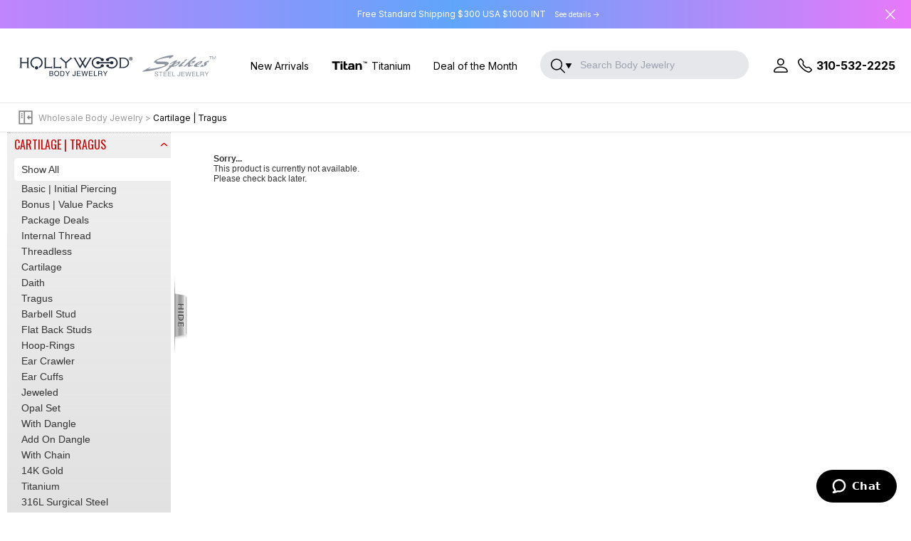

--- FILE ---
content_type: text/html; charset=UTF-8
request_url: https://www.hollywoodbodyjewelry.com/p/wholesale-body-jewelry/cartilage-tragus/19200/ITLF955
body_size: 32020
content:
<!DOCTYPE html>
<html xmlns="http://www.w3.org/1999/xhtml" xml:lang="en-US" lang="en-US" dir="ltr">
<head>
<meta charset="UTF-8">
<title>Implant Grade Titanium Threadless Push In Flower Base Labret With CZ Butterfly Top</title>
<meta http-equiv="X-UA-Compatible" content="IE=Edge" />
<meta name="keywords" content="Cartilage, Tragus, Conch, Rook, Piercing, Wholesale, Body, Jewelry, Captive, Bead, Rings, 316l, Stainless, Steel, Titanium, Gold" />
<meta name="description" content="Implant Grade Titanium Threadless Push In Flower Base Labret With CZ Butterfly Top | The largest selection of cartilage piercings online. Find the perfect jewelry for all your piercing needs at the lowest prices." />
<meta name="author" content="Hollywood Body Jewelry" />
<meta name="copyright" content="Copyright ⓒ HollywoodBodyJewelry.com" />
<meta property="og:description" content="Implant Grade Titanium Threadless Push In Flower Base Labret With CZ Butterfly Top">
<meta property="og:title" content="Wholesale Body Jewelry and Steel Jewelry - Hollywood Body Jewelry">
<meta property="og:url" content="https://www.hollywoodbodyjewelry.com/p/wholesale-body-jewelry/cartilage-tragus/19200/ITLF955">
<meta property="og:image" content="https://www.hollywoodbodyjewelry.comArray">
<meta property="og:site_name" content="Wholesale Body Jewelry and Steel Jewelry - Hollywood Body Jewelry">
<meta property="og:type" content="product">
<meta name="Classification" content="Wholesale body jewelry" />
<meta name="Subject" content="Wholesale body jewelry" />
<meta name="Abstract"	content="Wholesale Body Jewelry & Steel Jewelry" />
<meta name="URL" content="https://www.hollywoodbodyjewelry.com/p/wholesale-body-jewelry/cartilage-tragus/19200/ITLF955" />
<meta name="title" content="" />
<meta name="DC.title" content="Quality Wholesale Body Piercing Jewelry - Hollywood Body Jewelry" />
<meta name="DC.keywords" content="Cartilage, Tragus, Conch, Rook, Piercing, Wholesale, Body, Jewelry, Captive, Bead, Rings, 316l, Stainless, Steel, Titanium, Gold" />
<meta name="DC.Subject" content="Wholesale body jewelry" />
<meta name="DC.description" content="The largest selection of cartilage piercings online. Find the perfect jewelry for all your piercing needs at the lowest prices." />
<meta name="geo.placename" content="United States" />
<meta name="geo.position" content="33.879127;-118.275493" />
<meta name="geo.region" content="usa" />
<meta name="ICBM" content="33.879127,-118.275493" />
<meta name="robots" content="index,follow" />
<meta name="GOOGLEBOT" content="INDEX, FOLLOW" />
<meta name="msnbot" content="INDEX, FOLLOW" />
<meta name="distribution" content="global" />
<meta name="viewport" content="width=device-width,height=device-height,initial-scale=.95,user-scalable=yes, shrink-to-fit=no"/>
<meta name="hbjxhzms" content="">

<!-- <link rel="stylesheet" href="css/reset.css" type="text/css" media="screen"/> -->
<link type="text/css" rel="stylesheet" href="/css/style.css?t=20241210b" media="all"/>
<link type="text/css" rel="stylesheet" href="/css/style_va.css?t=20250601" media="all"/>
<link type="text/css" rel="stylesheet" href="/css/tw_va.css?t=202505" media="all">
<link type="text/css" rel="stylesheet" href="/css/font-awesome.4.5.0.min.css" media="all"/>
<link type="text/css" rel="stylesheet" href="/css/ion.rangeSlider.css" media="all"/>
<link type="text/css" rel="stylesheet" href="/css/ion.rangeSlider.skinModern.css" media="all"/>
<!--------------------------sangkim start ------------------------------->
<link type="text/css" rel="stylesheet" media="screen and (max-width: 650px)" href="/css/mobile.css?t=20250403" />
<link type="text/css" rel="stylesheet" media="screen and (max-width: 650px)" href="/css/bootstrap.min.css" />
<!--------------------------sangkim end --------------------------------->
<style>
	#topmenu .fix-pathbar0{background-color:#1a2a41}	#topmenu.spikes .fix-pathbar0{background-color:#194141}</style>
<script>
	function scaleNumber(price, ratio, scale) {
		price = (Math.round((price * (1 - ratio / 100)) * 1000) / 1000);
		return +(Math.round(price + "e+" + scale)  + "e-" + scale);
	}
</script>

<!-- <script src="/js/prefixfree.min.js"></script> -->
<script src="/js/jquery-2.2.4.min.js"></script>
<script src="/js/script.js?t=20241210"></script>
<script src="/js/ion.rangeSlider.min.js"></script>
<script src="/js/owl.carousel.js"></script>
<script src="/js/jquery.colorbox.js"></script>
<!--------------------------sangkim start --------------------------------->
<script src="/js/bootstrap.min.js"></script>
<!--------------------------sangkim end--------------------------------->
<script>
$.ajaxSetup({ cache: true });
var oktoload = true;
var itemtotal, itemsperpage, cidx, adSlot;
const arrXpack = ['89','90','91','92'];
$(document).ready(function() {
	const isMobile = /iPhone|iPad|iPod|Android/i.test(navigator.userAgent);
	var pcat 	= 424;
	var tooltop = isMobile ? 0 : 40;
	var togAlt 	= 0, y1 = 0;
	var top 	= $('.top-bar-new').offset().top + $('.top-bar-new').height();
	var iniW	= $(window).innerWidth();
	var alt_class = "fix-pathbar00";
	var modalTop, cartTop;
	let path_stored = $('.category').html();
	let isHidden = false;
	let initHeight = $('#header-topmenu').outerHeight() + $('#mini-banner:visible').outerHeight()	* 1;
	if (window.innerWidth < 800) alt_class = "fix-pathbar00 mobile";
	$noitems 	= 0;

	$(document).ajaxComplete(function(){
	    try{ FB.XFBML.parse(); }catch(ex){}
	});

    $(window).scroll(function (event) {
        var y = window.scrollY;
        var topmenu_h = $('#topmenu').height();
        var fixbar_h = $('.fix-pathbar00').height();
        var screen_h = $(window).height();
        var top_line = $(document).scrollTop();
    	var bottom_line = top_line + screen_h;
    	var lfmenu_h = $('.lfmenu-wrapper').outerHeight();

        if (togAlt == 0 && y > initHeight) {					// Fixed topbar placement and rearrange elements position
            $('#totop').addClass('visible');
            togAlt = 1;
        } else if (togAlt > 0 && y < initHeight) {				// Hide fixed topbar and reposition display elements
            $('#totop').removeClass('visible');
            togAlt = 0;
        }
		if (y > initHeight) {
			var fixtop = initHeight + tooltop;
			if (y > y1 && !isHidden) {
				$('header').css({'transform': `translateY(-${initHeight}px)`, 'transition': 'transform, 0.3s ease'});
				$('aside').css({'top': `${tooltop}px`, 'transition': 'top, 0.3s ease'});
				isHidden = true;
			} else if (y < y1 && isHidden) {
				$('header').css({'transform': `translateY(0)`, 'transition': 'transform, 0.3s ease'});
				$('aside').css({'top': `${fixtop}px`, 'transition': 'top, 0.3s ease'});
				isHidden = false;
			}
		}
        if ($('#lfmenu').length) {
	    	if (togAlt > 0) {
	        	if (!$('.lfmenu-wrapper').length) $('<div>', {class: 'lfmenu-wrapper'}).insertAfter('#topmenu');
	        	var lfmenu_offset 	= $('.lfmenu-wrapper').offset().top;
	        	var offscreentop	= top_line - lfmenu_offset + 100;
	        	var closetab_offset = $(document).scrollTop() - $('.lfmenu-wrapper').position().top - $('#topmenu').height() + $('.pathbar').height();
	        	var spbuilder_h		= $('#sp-builder').outerHeight();
	        	var spbuilder_t		= $('#sp-builder').length ? $('#sp-builder').position().top : 0;
	        	var diff = top_line - topmenu_h + fixbar_h;
	        	var temp = 0;

	        	if (y < y1) {
	            	if (spbuilder_t < 40)
	            		$('#sp-builder').css('top', (spbuilder_t + (y1 - y))+'px');
	            	else
	            		$('#sp-builder').css('top', '40px');
	        	} else if (y > y1) {
	        		if (bottom_line > (topmenu_h + lfmenu_h)) {
	            		var over_h	 = lfmenu_h - screen_h;
	        			var diff = top_line - topmenu_h + fixbar_h;
	        		}
	        		if ((screen_h + spbuilder_t * -1) < (spbuilder_h + 40))
	        			$('#sp-builder').css('top', (spbuilder_t + (y1 - y))+'px');
	        	}
	    	}
        }

		y1 = y;
    });

    $(window).resize(function () {
        // moblie friendly top bar
        if (window.innerWidth < 800) {
            $('.fix-pathbar00').addClass('mobile');
        } else {
        	$('.fix-pathbar00').removeClass('mobile');
        }

        if ($(this).innerWidth() != iniW)
            closeQuickadd();
    	rePad();
    });

    $('nav > a').click(function() {
        $('aside').css('display','block');
    });

    $('#totop').click(function() {
        $('html, body').finish().animate({scrollTop: '0px'}, 300, function() { $('#lfmenu').removeAttr('style'); });
    });

    $('.aSubCat').click(function(e) {
        e.preventDefault();
		$(this).siblings('.expand').children('svg').addClass('loading').show();
		location.href = $(this).attr('href');
    });
	$('.expand').click(function() {
		var $cont = $(this).parent().siblings('.subcatlist');
		var $container = $cont.find('.subcategories');
		if ($(this).children('svg').hasClass('closed')) {
			$(this).children('.arrow').removeClass('closed').parents('dd').addClass('selected childed');
			if ($container.html() == "") {
				$.ajax({
	                type:"POST", dataType:"json", url:"/aj/axtools.php",
	                data:{
	                    "cmd":"getSubCategories",
	                    "cid":$(this).children('.arrow').attr('id')
	                },success:function(d){
						var now = new Date();
						var today = Math.floor(now.getTime() / 1000);
						var threshold = 86400 * 15;
						for (var i=0; i<d.length; i++) {
							// icoNew = d[i].created_date > (today - threshold) ? '<img src="/img/icon/ico_new.gif" style="margin: 0 0 -1px 4px;" />' : '';
							icoNew = '';
							$container.append('<li><a href="'+d[i].url+'">'+d[i].name+'</a>'+icoNew+'</li>');
						}
						$cont.slideDown(200);
	                }
	            });
			} else
				$cont.slideDown(200);
		} else {
			$cont.slideUp(200);
			$(this).children('.arrow').addClass('closed').parents('dd').removeClass('selected childed');
		}
	});

	$(document).on({
		mouseenter: function() {
			if ($('#side-toggle-button').hasClass('closed')) {
				$('aside').removeClass('closed'); 
				$('.lfmenu-wrap').removeClass('closed'); 
			}
		},
		mouseleave: function() {
			if ($('#side-toggle-button').hasClass('closed')) {
				$('aside').addClass('closed'); 
				$('.lfmenu-wrap').addClass('closed'); 
			}
		}
	}, ".slide-sidemenu");
	$(document).on({
		mouseenter: function() {
			$('.lfmenu-wrap').removeClass('closed');
		},
		mouseleave: function() {
			$('.lfmenu-wrap').addClass('closed');
		}
	}, "aside.closed");
	$('#side-toggle-button').click(function() {
		if ($(this).hasClass('closed')) {
			$('aside').removeClass('closed');
			$('.lfmenu-wrap').removeClass('closed');
			setCookie("aside", 1, 1);
		} else {
			$('aside').addClass('closed');
			$('.lfmenu-wrap').addClass('closed');
			setCookie("aside", -1, 1);
		}
		$(this).toggleClass('closed');
	});
	$('#lfmenu').click(function(e) {
		e.preventDefault();
		closeSide();
	});
	$('aside, #lfmenu').on('swipeleft swiperight', function() {
		closeSide();
	});

	$('.lfcontrol a').click(function() {
		$('.arrow').each(function() {
			$(this).click();
		});
		if ($(this).html() == "+")
			$(this).html("&#8211;");
		else {
			$('div[id^="__loading"]').remove();
			$(this).html("+");
		}
	});

	var prevtarget = 0;
	var reCalc = function() {
		var amount, subtotal = 0;
		var txtLabel = $('#additemtotal').attr('data-incart')? "Update Cart: " : "Add to Cart: ";
		$('.stotal').each(function() {
			amount = $(this).text();
			if (amount) {
				let strAmount = amount.replace('$', '').trim();
				if (strAmount.length > 3) {
					let thirdLastChar = strAmount[length - 4];
					if (thirdLastChar === ',') {
						strAmount = strAmount.replace(/\./g, '').replace(',', '.');
					} else if (thirdLastChar === '.') {
						strAmount = strAmount.replace(/,/g, '');
					}
				}
				amount = parseFloat(strAmount);
				subtotal += amount;
			}
		});
		$('#additemtotal').html(txtLabel + '&nbsp;&nbsp; '+formatMoney(subtotal));
		if (subtotal > 0) {
			$('#additemtotal').removeClass('not-active').addClass('active');
		} else {
			$('#additemtotal').removeClass('active').addClass('not-active');
		}
		$('.notify-backstock').trigger('change');
	};

	$(document).on({
		mouseenter: function() {
			var img = $(this).attr('data-hover');
			if (img) $(this).children('img').attr('src', img); },
		mouseleave: function() {
			if ($(this).attr('data-hover'))
				$(this).children('img').attr('src', $(this).attr('href')); }
		}, ".product-img"
	);

	$(document).on('click', '.product-quick-add', function(e) {
		e.preventDefault();
		var obj = $(this);
		if ($('aside').css('margin-left') != '-250px')
			closeSide(function() { obj.openQuickAdd(); });
		else
			$(this).openQuickAdd();
	});
	$(document).on('click', '.product-quick-close', function(e) {
		e.preventDefault();
		closeQuickadd($(this).attr('rel'));
	});
	$(document).on('click', 'span#close', function() {
		closeQuickadd($(this).attr('rel'));
	});

	$(document).on('change click keyup', '#quick-qty-all', function(e) {
		if (!$(this).val() || $(this).val() < 1 || !$(this).val().length) {
			$(this).val('');
			$('#quick-qty-all-go').removeClass('on');
			return false;
		} else {
			$('#quick-qty-all-go').addClass('on');
		}
	});
	$(document).on('click.quickadd', '#quick-qty-all-go', function(e) {
		e.preventDefault();
		if ($('#quick-qty-all').val().length > 4)
			$('#quick-qty-all').val($('#quick-qty-all').val().slice(0,3));
		var val = $('#quick-qty-all').val();
		if (val >= 0) {
			$('.quick-qty').each(function() {
				$(this).val(val);
				$(this).trigger('change');
			});
		} else {
			$('#quick-qty-all').val('');
		}
		reCalc();
	});

	// mobile add
	$(document).on('click.quickadd', '#quick-qty-all-go', function(e) {
		e.preventDefault();
		if ($('#quick-qty-all').val().length > 4)
			$('#quick-qty-all').val($('#quick-qty-all').val().slice(0,3));
		var val = $('#quick-qty-all').val();

		if ( /Android|webOS|iPhone|iPad|iPod|BlackBerry|IEMobile|Opera Mini/i.test(navigator.userAgent) ) {
			if (val >= 0) {
				$('.quick-qty').each(function() {
					$(this).val(val);
					$(this).trigger('change');
				});
			} else {
				$('#quick-qty-all').val('');
			}
			reCalc();
		} else {
			if (val >= 0) {
				$('.pcquick-qty').each(function() {
					$(this).val(val);
					$(this).trigger('change');
				});
			} else {
				$('#quick-qty-all').val('');
			}
			reCalc();
		}
	});


	$(document).on('keydown', '.quick-qty, #quick-qty-all', function(e) {
		if (($.inArray(e.keyCode, [46, 8, 9, 27, 13, 110, 190]) !== -1) || (e.keyCode == 65 && e.ctrlKey === true) || (e.keyCode >= 35 && e.keyCode <= 39)) {		// Allow: backspace, delete, tab, escape, enter || Ctrl+A || home, end, left, right
			if ($(this).val().length > 4)
				$(this).val($(this).val().slice(0,3));
			$(this).change();
			return
		}
		else if ((e.shiftKey || (e.keyCode < 48 || e.keyCode > 57)) && (e.keyCode < 96 || e.keyCode > 105))		// ensure number only
			e.preventDefault();
	});
	$(document).on('change', '.quick-qty', function() {
		var id, idno, pcode, qty, stock, uprice, oRate, ratio, stotal;
		id		= $(this).attr("id");
		idno	= id.substr(id.lastIndexOf(":")+1);
		pcode	= $(this).attr("name").substr(4);
		qty 	= $.isNumeric($(this).val())? parseInt($(this).val()) : 0;
		uprice 	= parseFloat($(this).attr("data-uprice"));
		oRate 	= $.parseJSON($(this).attr("data-rate"));
		var arrKey = [];
		for (var x in oRate)
			arrKey.push(parseInt(x));
		arrKey.sort(function(a,b){return b-a;});

		$(this).parent().siblings('td#PriceContainer').children('div.MobilePrice').html('');// JBAE:IM12 Mobile Enhancement

		for (var i in arrKey) {
			if (qty >= arrKey[i]) {
				ratio = oRate[arrKey[i]];
				$('span[id^="'+idno+'\\:"]').parent().andSelf().removeClass();
				$('span#'+idno+'\\:'+arrKey[i]).parent().andSelf().addClass("qbreak"+arrKey[i]);

				var dcPirceSpan = $('span#'+idno+'\\:'+arrKey[i]);
				dcPirceSpan.parent().siblings('td#PriceContainer').addClass("strike-out");
				dcPirceSpan.parent().siblings('td#PriceContainer').children('div.MobilePrice').html(dcPirceSpan.html());
				break;
			}
		}

		if (ratio) {
			uprice = scaleNumber(uprice, ratio, 2);
		} else {
			$('span[id^="'+idno+'\\:"]').parent().andSelf().removeClass();
			if (qty > 0 && $.isEmptyObject(oRate) == false) $('span#'+idno+'\\:').parent().andSelf().addClass("noqbreak");
		}
		stotal = qty * uprice;
		if (qty == 0) $('span#'+idno).html('');
		else $('span[id="'+idno+'"]').html(formatMoney(stotal));
		$('input[name="price'+pcode+'"]').val(uprice);
		setTimeout(reCalc, 1000);
	});

	$(document).on('click', '#additemtotal.active', function() {
		var frmdata = $('form[name=frmQuickitem]').serializeArray();
		var rid = $.now();
		var pid = $(this).attr('rel');
		var imgsrc = ($(this).parents('.qprice-chart-wrap').find('.qprice-chart-img').attr('src')).replace("bDetail320","aThumb180");
		frmdata.push({name:"cmd", value:"addToCart"});
		frmdata.push({name:"incart", value:$('#additemtotal').attr('data-incart')});
		$('#additemtotal').attr('id',rid);
		loadingStart($('#'+rid));
		$('.quick-qty, #quick-qty-all').attr('readonly', true);
		$('#quick-qty-all, #quick-qty-all-go').attr('id', 'temp');
		$('#temp').off().unbind();
		$.ajax({
			async:true, type:'POST', dataType:'json', url:'/aj/axtools.php',
			data:frmdata,
			success:function(d) {
				loadingEnd($('#'+rid));
				if (d.msg.indexOf("<br") < 0)
					var txtMsg = d.qty+d.msg;
				else
					var txtMsg = d.qty+d.msg.substring(0, d.msg.indexOf("<br"));
				$('#'+rid).after('<span>'+txtMsg+'</span>');
				$('#'+rid).hide();
				$('.product-quick-close').click();
				$('#topCartTotalAmt').html(formatMoney(d.tamt));
				$('#topCartTotalItems').html(d.tcnt);
				toast(d.qty+d.msg, imgsrc);
				var tqty = d.qty;
				$('#incart_'+pid).html(tqty+" in cart<button type='button'></button>").show();
				modalClose();
			},
			error:function(xhr, ajaxOptions, thrownError) {
				console.log(xhr.responseText);
			}
		});
	});

	$(document).on('click', '#email_request.active', function() {
		$.ajax({
			async:true, type:'POST', dataType:'json', url:'/aj/axtools.php',
			data:{'cmd':'eNotifyRequest', 'prod_id': $('input[name="prod_id"]').val(), 'items':$arrOutofStockItems},
			success: function(d) {
				if (d.flag) {
					var items = $arrOutofStockItems.join(', ');
					d.msg += "<br />for<br />"+items;
				}
				toast(d.msg);
			}
		});
	});

	$(document).on('change', '.notify-backstock', function() {
		if ($('.notify-backstock:checked').length > 0) {
			if (!$('#additemtotal').hasClass('active')) {
				$('#additemtotal').hide();
				$('#email_request').show().removeClass('not-active').addClass('active');
			} else {
				$('#additemtotal').show();
				$('#email_request').hide().removeClass('active').addClass('not-active');
			}
		} else {
			if (!$('#additemtotal').hasClass('active') && !$('#additemtotal').hasClass('alloutofstock')) {
				$('#email_request').removeClass('active').addClass('not-active').hide();
				$('#additemtotal').show();
			} else {
				$('#email_request').removeClass('active').addClass('not-active');
			}
		}
		setOutofStockItems();
	});

	$(document).on('click', '.num-in-cart > button, remove-oneitem', function() {
		var pid = $(this).parent().attr('id');
		var qty = parseInt($('#'+pid).html());
		var imgsrc = ($(this).parents('.product-item').find('img').attr('src')).replace("bDetail320","aThumb180");
		loadingStart($('#'+pid+' > button'));
		$.ajax({
			async:true, type:'POST', dataType:'json', url:'/aj/axtools.php',
			data:{'cmd':'rmOneItem', 'pid':pid},
			success:function(d) {
				if (d.cnt > 0) {
					$('#topCartTotalAmt').html(formatMoney(d.tamt));
					$('#topCartTotalItems').html(d.tcnt);
					$('#'+pid).html('').hide();
					toast(qty+' removed from the cart', imgsrc);
				} else {
					toast(d.msg);
					loadingEnd($('#'+pid+' > button'));
				}
			}
		});
	});

	var modalcart_page = "quick_cart.php?v=1";

	$(document).on('click', '.modalcart', function(e) {
		e.preventDefault();
				closeQuickadd();
		$('div.qprice-chart-footer').hide(); // JBAE:
		$('#detail-body').html('');
		modalOpen('cart');
		$.ajax({
			async:true, type:'POST', dataType:'html', url:'/proc/'+modalcart_page,
			data:{'cmd':'getMCart', 'pid':'19200'},
			success:function(d) {
				$('.modal-main-body').removeClass('product-detail').addClass('cart');
				$('#cart-body').html(d);
			}
		});
	});
	$(document).on('click', '.modal-contents > span.close', function() {
		modalClose();
document.location.reload();	});
	$(document).on('click', '.modal-main-container', function(e) {
		var clicked = $(e.target);
		var formTitle = $('.return-wrapper').length ? window.getComputedStyle($('.return-wrapper')[0], '::after').getPropertyValue('content') : null;
		if (clicked.is('.modal-main-container') && $('.billing-info > .roundbox > .header > h3').text() != 'Update shipping Address' && $('.billing-info > .roundbox > .header > h3').text() != 'Add New Shipping Address' && $('.billing-info > .roundbox > .header > h3').text() != 'Update billing Address' && formTitle !== '"Return Items"' || (clicked.is('.modal-main-container') && $('#cart-body').css('display') == 'block')) {
			modalClose();
document.location.reload();		}
	});
	$(document).on('click', '#member-account', function(e) {
		location='/?do=account'	});

	$(document).on('click', '#editPwd', function(e) {
		e.preventDefault();
		var id = $(this).attr('data-id');
		var ob = 'editpwd';
		$('#form-body').html('').removeClass();
		modalOpen('form');
		$.ajax({
			type:'POST', dataType:'html', url:'/proc/frmInfoUpdate.php',
			data:{'cmd':ob, 'id':id},
			success:function(d) {
				$('#form-body').html(d);
				$('.modal-main-body').css('width', '500px');
			}
		});
	});
	$(document).on('click', '.product-img', function(e,mkey) {
		e.preventDefault();
		var subcategory = "cartilage-tragus";
		if (0) { //( /Android|webOS|iPhone|iPad|iPod|BlackBerry|IEMobile|Opera Mini/i.test(navigator.userAgent) ) {
			var obj = $(this).siblings('.product-quick-add');
			if ($('aside').css('margin-left') != '-250px')
				closeSide(function() { obj.openQuickAdd(); });
			else
				obj.openQuickAdd();
		} else {
	        var msie = window.navigator.userAgent.indexOf("MSIE ");
			var pid = $(this).attr('name');
			var inCart = $('#incart_'+pid).is(':visible') == true? 1 : 0;
			var pkg = $(this).attr('data-pkg');
			var img = $(this).attr('href');
			var href = $(this).siblings('#'+pid).attr('href');
			if (e.metaKey || mkey) {
				window.open(href);
				return false;
			}
			closeQuickadd();
			modalOpen('detail');
			$('.close.topclose').css({'visibility':'hidden'});
			$('.close.sprite.btn-bottom').css({'visibility':'hidden'});
			$('#detail-body').html('');
			$.ajax({
				async:true, type:'POST', dataType:'html', url:'/page/product_va.php',
				data:{ 'pid':pid, 'pkg':pkg, 'img':img, 'incart':inCart, 'href':href, 'subcategory':subcategory, 'token':$('meta[name="hbjxhzms"]').attr('content') },
				success:function(d) {
					if (d == "NODETAILSFOUND") {
						toast("This product is currently out of stock.", null, modalClose);
					} else {
						if (msie < 0 || navigator.userAgent.match(/Trident.*rv\:11\./))
							window.history.pushState({}, '', href);
						$('.modal-main-body').removeClass('cart').addClass('product-detail new23');
						$('#detail-body').html(d);
						$('.close.topclose').addClass('new23');
						$('.close.sprite.btn-bottom').addClass('new23');
						$('.close.topclose').css({'visibility':'visible'});
						$('.close.sprite.btn-bottom').css({'visibility':'visible'});
					}
				}
			});
		}
		return false;
	});
	$(document).on('click', '.p-name', function(e) { $(this).siblings('.product-item-innerdiv').find('a.product-img').trigger('click', [e.metaKey]) });
	$(document).on('change', '#sortby', function() {
		var form = $('<form>').attr({'method':'post', 'action':'https://www.hollywoodbodyjewelry.com/p/wholesale-body-jewelry/cartilage-tragus/19200/ITLF955'}).append($('<input>').attr({'type':'hidden','name':'srb','value':$(this).val()}));
		form.appendTo('body');
		form.submit();
	});

	function closeSide(fx) {
		closeQuickadd();
		if ($('aside').hasClass('closed')) {
			$('aside').removeClass('closed');
			$('.lfmenu-wrap').removeClass('closed');
			$('#side-toggle-button').removeClass('closed');
			setCookie("aside", 1, 1);
		} else if (!$('aside').hasClass('closed')) {
			$('aside').addClass('closed');
			$('.lfmenu-wrap').addClass('closed');
			$('#side-toggle-button').addClass('closed');
			setCookie("aside", -1, 1);
		}
		if (typeof fx == "function") fx();
		if ($('.contents-wrap.dom').length) {
			if ($('#lfmenu').hasClass('open')) {
				$('.contents-wrap.dom').animate({'padding-left': '0'}, 300);
			} else {
				$('.contents-wrap.dom').animate({'padding-left': '15px'}, 300);
			}
		}
	}

	var setOutofStockItems = function() {
		$arrOutofStockItems = [];
		var n = $('.notify-backstock:checked').length;
		for (i = 0; i < n; i++)
			$arrOutofStockItems[i] = $($('.notify-backstock:checked')[i]).val();
	};

	$.fn.openQuickAdd = function() {
		reFitSide();
		rePad();
		var myparent = $(this).parent();
		var lino = parseInt(myparent.parent().attr('data-lino'));
		$mycol = lino % $cur_item_col;
		if (window.innerWidth < 580 && $('.category-banner-wrapper').length > 0) $mycol++;
		if ($mycol < 1) $mycol = $cur_item_col;
		var targetlino = ($cur_item_col - $mycol) % $cur_item_col + lino;
		if (window.innerWidth < 580 && $('.category-banner-wrapper').length > 0) {
			targetlino = ($cur_item_col - $mycol) % $cur_item_col + lino - 2;
		}
		var pid = $(this).attr('id');
		var inCart = $('#incart_'+pid).is(':visible') == true? 1 : 0;
		var pkg = $(this).attr('data-pkg');
		var img = $(this).siblings('.product-img').attr('href');
		var data;
		var self = $(this);
		loadingStart($(this), true);
		$('.qa_ar').hide();
		$.ajax({
			async:true, type:'POST', dataType:'html', url:'/proc/quick_detail.php',
			data:{ 'pid':pid, 'pkg':pkg, 'img':img, 'incart':inCart },
			success:function(d) {
				if (targetlino > $noitems) {
					targetlino = $noitems;
					if (window.innerWidth < 580 && $('.category-banner-wrapper').length > 0) targetlino += $mycol;
				}
				if ($('#product-list > .category-banner-wrapper').is(':visible')) targetlino -= 2;
				if (targetlino == prevtarget && $('.quickadd').length) {
					if ($('.product-quick-close').length) $('.product-quick-close').html('Quick Add').addClass('product-quick-add').removeAttr('style').removeClass('product-quick-close');
					$('#quickdata').replaceWith('<div id="quickdata">'+d+'</div>');
					$('.quickadd').attr('id', 'quickadd-'+pid);
					$('span#close').attr('rel', 'quickadd-'+pid);
					$('#product-lino-'+lino+' > .qa_ar').css('display','block');
				} else {
					closeQuickadd();
					if (0) { //( /Android|webOS|iPhone|iPad|iPod|BlackBerry|IEMobile|Opera Mini/i.test(navigator.userAgent) ) {
						$('html, body').scrollTop($(myparent).offset().top + 200);
					}
					$('ol li.product-item:nth-child('+targetlino+')').after('<div class="quickadd" id="quickadd-'+pid+'"><div class="quick-contents"><span id="close" rel="quickadd-'+pid+'">close</span><div id="quickdata">'+d+'</div></div></div>');
					$('.quickadd').slideDown(300, function() {$('#product-lino-'+lino+' > .qa_ar').css('display','block');});
					prevtarget = targetlino;
				}
				loadingDone(self, pid);
			}
		});
	}

	$(document).on('focus', 'input, textarea', function() {
		 if (0) { //( /Android|webOS|iPhone|iPad|iPod|BlackBerry|IEMobile|Opera Mini/i.test(navigator.userAgent) ) {
			$('body').find("footer, .fix-pathbar0").hide();
		}
	});

	$(document).on('blur', 'input, textarea', function() {
		if (0) { //( /Android|webOS|iPhone|iPad|iPod|BlackBerry|IEMobile|Opera Mini/i.test(navigator.userAgent) ) {
			$('body').find("footer, .fix-pathbar0").show();
		}
	});
	$(document).on('click', '.member-greeting', function() { document.location.href='/my_account/'; });

	$(document).on('click', '.thumb-up-arrow', function() {
		var nThumbs = $('div.thumb-film > a').length;
		var mytop = parseFloat($('.thumb-film').css('top'));
		$('.thumb-film').animate(
			{top: mytop + 48 + 'px'}, 300,
			function() {
				if (!(mytop+48)) {
					$('.thumb-up-arrow').hide();
					$('.thumb-down-arrow').show();
				} else $('.thumb-down-arrow').show();
			}
		);
	});
	$(document).on('click', '.thumb-down-arrow', function() {
		var nThumbs = $('div.thumb-film > a').length;
		var mytop = parseFloat($('.thumb-film').css('top'));
		$('.thumb-film').animate(
			{top: mytop - 48 + 'px'}, 300,
			function() {
				if (mytop-48 <= (Math.ceil(nThumbs/6) - 1) * -48) {
					$('.thumb-down-arrow').hide();
					$('.thumb-up-arrow').show();
				} else $('.thumb-up-arrow').show();
			}
		);
	});

	//va start
	$(document).on('click', function(e) {
		if (!$(e.target).is('#landing_search, .search-option, .search-icon')) {
			$('#landing_search').removeClass('rounded-b-none rounded-[20px]').addClass('rounded-[30px]');
			$('.search-option').addClass('tw-hidden');
		}
	});
	$('.search-icon').on('click', function() {
		if($('.search-option').is(":visible")) {
			$('#landing_search').removeClass('rounded-b-none rounded-[20px]').addClass('rounded-[30px]');
			$('.search-option').addClass('tw-hidden');
		} else {
			$('#landing_search').removeClass('rounded-[30px]').addClass('rounded-b-none rounded-[20px]');
			$('.search-option').removeClass('tw-hidden');
		}
	});
	$('#member-dt, #irtc').on('click', function() {
		$(this).addClass('has-hover');
	});
	$('.member-acct.sgd').on('click', function(e) {
		if (window.innerWidth >= 1024 && e.originalEvent.pointerType == 'mouse' && (e.target == this || e.target.className == 'my-account')) location.href = '/my_account/';
	});
	$('.search-option').on('click', function() {
		if($(this).attr('data-brand') == 'body') {
			$(this).attr('data-brand', 'steel');
			$('.text-hbj-search', this).text('Search Steel Jewerly');
			$('#landing_search').attr('placeholder', 'Search Body Jewerly').removeClass('rounded-b-none rounded-[20px]').addClass('rounded-[30px]');
			$('#basepath').val('www.hollywoodbodyjewelry.com/c/wholesale-body-jewelry/');
			$(this).addClass('tw-hidden');
		} else {
			$(this).attr('data-brand', 'body');
			$('.text-hbj-search', this).text('Search Body Jewerly');
			$('#landing_search').attr('placeholder', 'Search Steel Jewerly').removeClass('rounded-b-none rounded-[20px]').addClass('rounded-[30px]');
			$(this).addClass('tw-hidden');
			$('#basepath').val('www.hollywoodbodyjewelry.com/c/spikes-steel-jewelry/');
		}
		$('#landing_search').focus();
	});
	$('#lmbtn').click(function() {
		$('#leftmenu').removeClass('tw-invisible');
		$('html').css('overflow', 'hidden');
	});
	let cur_list = null;
	let vflag = 0, redflag = false;
	let eMsg = 'For security reasons, Password Recovery requests can only be submitted up to 3 times in a row. Please try again in 5 minutes.';
	$(document).on('click', '.fgpw', function() {
		let mbdt = $(this).hasClass('fgpw-dt') ? "gb-lgdt" : "gb-lgmb";
		let frm_class = $(this).hasClass('fgpw-dt') ? ".lg-frm-dt" : ".lg-frm-mb";
		cur_list =  $(this).hasClass('fgpw-dt') ? $('.lg-frm.lg-frm-dt').html() : $('.lg-frm.lg-frm-mb').html();
		$('.lg-frm' + frm_class).empty();
		if(window.innerWidth > 1023) {
			$('.lg-frm' + frm_class).append(`<div class="flex flex-col text-[22px]">
			<span class="font-[700] cursor-default">Forgot Password?</span>
			<span class="text-[12px] font-[500] mt-[1px] cursor-default"><b>Enter your login email and click submit</b></span>
			<form class="flex flex-col login login-dt" method="post">
				<input type="hidden" name="option" id="pwoption" value="fpw">
				<input type="email" autofocus="" class="px-4 mt-[16px] focus:placeholder-gray-400 placeholder-gray-400 border-slate-100 h-10 rounded-[5px] text-base appearance-none focus:outline-none sm:text-sm sm:leading-6 border-solid border-0 bg-hbj-gray" name="login_email" placeholder="Email Address" autocomplete="off" required="">
				<p class="loginMsg text-wrap pt-[3px] text-[14px] text-red-500 font-bold" style="text-wrap: wrap;"></p>
				<div class="flex justify-between text-[16px] md:text-[14px] font-[500] my-[20px]">
					<span class="flex">
						<label class="flex gb-lg ${mbdt}"><- Go back to login</label>
					</span>
				</div>
				<button class="w-[144px] border-slate-100 h-[40px] rounded-[30px] font-semibold text-base appearance-none focus:outline-none sm:text-sm sm:leading-6 border-solid border-0 bg-black text-white hover:bg-black/30 hover:cursor-pointer font-sans" type="submit" id="btn-submit">Submit</button>
			</form>
			</div>`);
		} else {
			$('.lg-frm' + frm_class).append(`<div class="flex flex-col text-[22px]">
			<span class="font-[700] leading-7 cursor-default">Forgot Password?</span>
			<span class="text-[16px] font-[500] mt-[10px] leading-3 cursor-default">Enter your login email and click submit</span>
			<form class="flex flex-col login login-mb" method="post">
				<input type="hidden" name="option" id="pwoption" value="fpw">
				<input type="email" autofocus="" class="px-4 mt-[24px] focus:placeholder-gray-400 placeholder-gray-400 border-slate-100 h-[50px] rounded-[5px] text-base appearance-none focus:outline-none sm:text-sm sm:leading-6 border-solid border-0 bg-hbj-gray" name="login_email" placeholder="Email Address" autocomplete="off" required="">
				<p class="loginMsg text-wrap pt-[3px] text-[14px] text-red-500 font-bold" style="text-wrap: wrap;"></p>
				<div class="flex justify-between text-[16px] md:text-[14px] font-[500] my-[20px]">
					<span class="flex">
						<label class="flex gb-lg ${mbdt}"><- Go back to login</label>
					</span>
				</div>
				<button class="w-[144px] border-slate-100 h-[40px] rounded-[30px] font-semibold text-base appearance-none focus:outline-none sm:text-sm sm:leading-6 border-solid border-0 bg-black text-white hover:bg-black/30 hover:cursor-pointer font-sans" type="submit" id="btn-submit">Submit</button>
			</form>
			</div>`);
		}
	});
	$(document).on('click', '.gb-lg', function() {
		if($(this).hasClass('gb-lgdt')) {
			$('.lg-frm.lg-frm-dt').empty();
			$('.lg-frm.lg-frm-dt').append(cur_list);
		} else {
			$('.lg-frm.lg-frm-mb').empty();
			$('.lg-frm.lg-frm-mb').append(cur_list);
		}
	});
	$('#close-lm, .close-rm').click(function() {
		$('#leftmenu').addClass('tw-invisible');
		$('#mb-account').addClass('tw-invisible');
		$('#mb-contact').addClass('tw-invisible');
		$('html').css('overflow', 'auto');
	});
	$(document).on("click", ".lm-bg", function(e) {
		$('#leftmenu').addClass('tw-invisible');
		$('#mb-account').addClass('tw-invisible');
		$('#mb-contact').addClass('tw-invisible');
		$('html').removeAttr('style');
	});
	$('#member-mb').click(function() {
		$('#mb-account').removeClass('tw-invisible');
		$('html').css({'overflow':'hidden',});
	});
	$('.member-acct').on('click', function() {
		if (window.innerWidth < 1024) {
			$('#mb-account').removeClass('tw-invisible');
			$('html').css({'overflow':'hidden', 'position':'fixed','position':'fixed', 'width':'100%', 'height':'100%', 'overscroll-behavior':'none'});
			$('.bottom-sheet').height('');
		}
	});
	$(document).on("click", "#close-mb-account", function() {
		$('#mb-account').addClass('tw-invisible');
		$('html').css('overflow', 'auto');
	});
	$(document).on('submit', 'form.login', function() {
		let frmdata = null;
		if($(this).hasClass('login-dt')) frmdata = $('form.login.login-dt').serializeArray();
		else frmdata = $('form.login.login-mb').serializeArray();
		frmdata.push({
			name: "cmd",
			value: "memLogin"
		});
		$('.frm-modal').addClass('busy');
		$('.btn-submit').attr('disabled', true);
		$.ajax({
			type: 'POST',
			dataType: 'json',
			url: '/aj/axtools.php',
			data: frmdata,
			success: function(d) {
				if (d.flag === true) {
					location.href = "/p/wholesale-body-jewelry/cartilage-tragus/19200/ITLF955";
				} else if (d.res > 0) {
					$('.frm-modal').removeClass('busy');
					if (d.res > 1)
						$('.loginMsg').html(eMsg);
					else
						$('.loginMsg').html('We have sent you an email with temporary password. Please check your email.');
					$('.btn-submit').addClass('disabled').prop('disabled', true);
					redflag = true;
				} else {
					$('.frm-modal').removeClass('busy');
					$('.loginMsg').html(d.msg);
					if (d.opt)
						$('.forgotpassword').html('<a href="resendemailactivation" id="resendEact" data="' + d.opt + '">Resend Activation Email?</a>');
				}
				$('.btn-submit').attr('disabled', false);
			}
		});
		return false;
	});
	$('.contact-dt').click(function() {
		if (window.innerWidth < 1024) {
			$('#mb-contact').removeClass('tw-invisible');
			$('html').css({'overflow':'hidden', 'position':'fixed','position':'fixed', 'width':'100%', 'height':'100%', 'overscroll-behavior':'none'});
			$('.bottom-sheet').height('');
		}
	});
	$(document).on("click", "#close-mb-contact", function() {
		$('#mb-contact').addClass('tw-invisible');
		$('html').css('overflow', 'auto');
	});
	$('form[name="search-top"]').submit(function() {
		if ($('#landing_search').val()) {
			var search_words = $('#landing_search').val().trim().replace(/[^a-zA-Z0-9\s-]+/g, '');
			if (search_words.length < 2) {
				toast("Enter more than 2 characters without quotes");
				$('#landing_search').val('');
				return false;
			}
			action = "https://" + $('#base' + 'path').val();
			$(this).attr('action', action);
		} else {
			toast("Select a search option to continue");
			return false;
		}
	});
	$(document).on("mouseenter", "#top-logo > div > a, #top-logo section, #landing-menu > ul > li > section, #landing-menu > ul > li > a", function() {
		if(window.innerWidth >= 1280) {
			if($(this).parent().next().next().hasClass('ap-dm') || $(this).parent().next().hasClass('ap-dm') || $(this).next().next().hasClass('ap-dm') || $(this).siblings('section').hasClass('ap-dm') || $(this).hasClass('ap-dm')) $('.topmenu-backdrop').removeClass('invisible');
		}
	});
	$(document).on("mouseleave", "#top-logo > div > a, #top-logo section, #landing-menu > ul > li > section, #landing-menu > ul > li > a", function() {
		if(window.innerWidth >= 1280) {
			$('.topmenu-backdrop').addClass('invisible');
		}
	});
	$(".mb-drop input[name='login_email'], .mb-drop input[name='login_pwd']").on("click", function() {
				if($('.mb-drop').css('visibility') == 'visible') {
					$('.mb-drop').removeClass('tw-invisible');
					$('.my-account').addClass('hovered');
					$('.mb-drop > .triangle-pointer').removeClass('tw-invisible');
				}
			});
	$(".mb-drop input[name='login_email'], .mb-drop input[name='login_pwd']").on("blur", function() {
		if(!$(".mb-drop input[name='login_email']").val() && !$(".mb-drop input[name='login_pwd']").val()) {
			$('.mb-drop').addClass('tw-invisible');
			$('.my-account').removeClass('hovered');
			$('.mb-drop > .triangle-pointer').addClass('tw-invisible');
		}
	});
	$('.search-wrapper').on('blur', function() {
		if($('.search-option').is(":visible")) {
			$('#landing_search').removeClass('rounded-b-none');
			$('#landing_search').removeClass('rounded-[20px]');
			$('#landing_search').addClass('rounded-[30px]');
			$('.search-option').addClass('tw-hidden');
		}
	});
	$(document).on("click", "#close-tb", function() {
		$('.lm-list, .rm-list, .ct-list').removeClass('md:h-[calc(100%-112px)] md:top-28');
		$('.lm-list, .rm-list, .ct-list').addClass('md:h-[calc(100%-72px)] md:top-[72px]');
		$('#close-lm, .close-rm').removeClass('md:top-28');
		$('#close-lm, .close-rm').addClass('md:top-[72px]');
		$('#mini-banner').hide();
		$('.mb-drop, .ct-drop').css('top','67px');
		$('.ap-dm').css('top','66px');
		$('aside').css('top', '140px');
		let t_date = new Date();
		t_date.setDate(t_date.getDate() + 1);
		initHeight = $('#header-topmenu').outerHeight();
		if(!document.cookie.split("; ").find((row) => row.startsWith("tbnotshow="))?.split("=")[1]) {
			document.cookie = "tbnotshow=1; expires="+t_date.toUTCString()+"; path=/; SameSite=Strict; Secure";
		}
	});
	$('.brand-img').on('click', function() {
		if($(this).hasClass('hbj')) location.href = '/c/wholesale-body-jewelry/';
		else location.href = '/c/spikes-steel-jewelry/';
	});
	$('.brand-logo').on('click', function() {
		if(!$(this).hasClass('active')) {
			if($(this).hasClass('brand-hbj')) {
				let hbj_cat = ['All products', 'Titanium', 'New arrivals', 'Deal of the Month', 'Package deals'];
				let spk = $('.brand-spikes').is('.active') ? 1 : 0;
				$(this).addClass('active');
				$('i', this).removeClass('logo-off');
				$(this).next().removeClass('active');
				$(this).next().children(":first").addClass('logo-off');
				$('.inner-wrap').html('');
				$('.cat').html(`
					<div>
						<ul class="flex flex-col space-y-[24px]">
							<li class="flex items-center cursor-pointer p-[5px] m-[-5px]"><a class="!text-black !no-underline" href="/">Home</a></li>
							${(function iter() {
								let string =""
								for(let i in hbj_cat) {
									string += '<li class="flex items-center cursor-pointer lm-listmenu p-[5px] m-[-5px]" data-hbjcat="' + hbj_cat[i] + '">' + (hbj_cat[i] == 'Titanium' ? '<img src="/img/icon/titan-logo-black.svg" style="width:50px;margin-right:6px;">' : '') + hbj_cat[i];
									if(hbj_cat[i] == 'All products' || hbj_cat[i] == 'Titanium') {
										string += '<svg class="float-right ml-auto" xmlns="http://www.w3.org/2000/svg" width="6" height="12" viewBox="0 0 6 12" fill="none"><path d="M0.229439 0.264138C0.0825295 0.433317 0 0.662742 0 0.901961C0 1.14118 0.0825295 1.37061 0.229439 1.53978L4.10846 6.00545L0.229439 10.4711C0.086693 10.6413 0.0077061 10.8691 0.00949156 11.1057C0.011277 11.3422 0.0936919 11.5685 0.238985 11.7358C0.384278 11.903 0.580825 11.9979 0.786293 12C0.991761 12.002 1.18971 11.9111 1.33751 11.7468L5.77056 6.64327C5.91747 6.47409 6 6.24467 6 6.00545C6 5.76623 5.91747 5.5368 5.77056 5.36762L1.33751 0.264138C1.19055 0.0950107 0.991266 0 0.783473 0C0.57568 0 0.376394 0.0950107 0.229439 0.264138Z" fill="black" /></svg>';
									}
									string += '</li>';
								}
								return string
							})()}
						</ul>
					</div>
				`);
				$('.brand-img').removeClass("bg-[url('/img/header_va/bg/spikes-dropdown-mb.jpg?t=202409b')] bg-right bg-[size:115%] spk");
				$('.brand-img').addClass("bg-[url('/img/header_va/bg/hbj-dropdown-mb.jpg?t=202409b')] bg-left bg-[size:110%] hbj");
			} else { //spikes
				let spk_cat = ['All products', 'New arrivals', 'Deal of the Month'];
				$(this).addClass('active');
				$('i', this).removeClass('logo-off');
				$(this).prev().removeClass('active');
				$(this).prev().children(":first").addClass('logo-off');
				$('.inner-wrap').html('');
				$('.cat').html(`
					<div>
						<ul class="flex flex-col space-y-[24px]">
							<li class="flex items-center cursor-pointer p-[5px] m-[-5px]"><a class="!text-black !no-underline" href="/spikes-steel-jewelry">Home</a></li>
							${(function iter() {
								let string =""
								for(let i in spk_cat) {
									string += '<li class="flex items-center cursor-pointer lm-listmenu p-[5px] m-[-5px]" data-hbjcat="' + spk_cat[i] + '">' + (spk_cat[i] == 'Titanium' ? '<img src="/img/icon/titan-logo-black.svg" style="width:50px;margin-right:6px;">' : '') + spk_cat[i];
									if(spk_cat[i] == 'All products') {
										string += '<svg class="float-right ml-auto" xmlns="http://www.w3.org/2000/svg" width="6" height="12" viewBox="0 0 6 12" fill="none"><path d="M0.229439 0.264138C0.0825295 0.433317 0 0.662742 0 0.901961C0 1.14118 0.0825295 1.37061 0.229439 1.53978L4.10846 6.00545L0.229439 10.4711C0.086693 10.6413 0.0077061 10.8691 0.00949156 11.1057C0.011277 11.3422 0.0936919 11.5685 0.238985 11.7358C0.384278 11.903 0.580825 11.9979 0.786293 12C0.991761 12.002 1.18971 11.9111 1.33751 11.7468L5.77056 6.64327C5.91747 6.47409 6 6.24467 6 6.00545C6 5.76623 5.91747 5.5368 5.77056 5.36762L1.33751 0.264138C1.19055 0.0950107 0.991266 0 0.783473 0C0.57568 0 0.376394 0.0950107 0.229439 0.264138Z" fill="black" /></svg>';
									}
									string += '</li>';
								}
								return string
							})()}
						</ul>
					</div>
				`);
				$('.brand-img').removeClass("bg-[url('/img/header_va/bg/hbj-dropdown-mb.jpg?t=202409b')] bg-left bg-[size:110%] hbj");
				$('.brand-img').addClass("bg-[url('/img/header_va/bg/spikes-dropdown-mb.jpg?t=202409b')] bg-right bg-[size:115%] spk");
			}
		}
	});

	//bottom sheet start
	let isDragging = false, startY = 0, startHeight = 0;
	const updateSheetHeight = (height) => {
		$('.bottom-sheet').height(`${height}vh`);
	};
	$('.close-drawer').on('mousedown touchstart', function(e) {
		isDragging = true;
		updateSheetHeight(60);
		startY = e.pageY || e.originalEvent.touches?.[0].pageY;
		startHeight = parseInt($('.bottom-sheet').height());
		$('.rm-list, .ct-list').addClass('dragging');
	});
	$('.close-drawer').on('mousemove touchmove', function(e) {
		if(!isDragging) return false;
		if(e.cancelable) e.preventDefault();
		e.preventDefault();
		let currY = e.pageY || e.originalEvent.touches?.[0].pageY;
		if(e.originalEvent.touches) currY += 40;
		const delta = startY - currY;
		const newHeight = 100 * (startHeight + delta) / window.innerHeight;
		const vkeyboard = window.innerHeight - window.visualViewport.height;
		if(vkeyboard < 50) {
			if(startY <= currY && newHeight <= 60) updateSheetHeight(newHeight);
			else updateSheetHeight(60);
		}
	});
	$('#mb-account, #mb-contact').on('mouseup touchend', function(e) {
		let objName = this.id;
		isDragging = false;
		const sheetHeight = 100 * parseInt($('.bottom-sheet').height()) / window.innerHeight;
		$('.rm-list, .ct-list').removeClass('dragging');
		if(sheetHeight < 55) {
			$('#mb-account, #mb-contact').addClass('tw-invisible');
			$('html').removeAttr('style');
			if(objName == 'mb-contact') $('#irtc').removeClass('has-hover');
			else $('#member-dt').removeClass('has-hover');
		} else {
			$('.bottom-sheet').height('');
		}
	});
	//bottom sheet end

	$(document).on("click", ".hbg-home", function(e) {
		e.preventDefault();
		let curr_path = location.pathname;
		let home_path = $(this).attr('href');

		if((curr_path.startsWith('/c/wholesale-body-jewelry/') && home_path == '/') || (curr_path.startsWith('/c/spikes-steel-jewelry') && home_path == '/spikes-steel-jewelry')) {
			$('#leftmenu').addClass('tw-invisible');
			$('html').css('overflow', 'auto');
		} else location.href = home_path;
	});

	$(document).on('click', '.feedback-btn', function() {
		$('.feedback-bg').removeClass('hidden').addClass('flex');
		$('.ct-drop').removeClass('tw-invisible');
		$('.contact').addClass('hovered');
		$('.ct-drop > .triangle-pointer').removeClass('tw-invisible');
		$('html').addClass('overflow-hidden');
	});
	$(document).on('click', '.feedback-bg', function(e) {
		if ($(e.target).is('.feedback-bg')) {
			$('.feedback-bg').addClass('hidden').removeClass('flex');
			$('.ct-drop').addClass('tw-invisible');
			$('.contact').removeClass('hovered');
			$('.ct-drop > .triangle-pointer').addClass('tw-invisible');
			$('html').removeClass('overflow-hidden');
		}
	});
	$(document).on('click', '.close-feedback', function(e) {
		$('.feedback-bg').addClass('hidden').removeClass('flex');
		$('.ct-drop').addClass('tw-invisible');
		$('.contact').removeClass('hovered');
		$('.ct-drop > .triangle-pointer').addClass('tw-invisible');
		$('html').removeClass('overflow-hidden');
	});
	$(document).on('change', '.kmupd', function(e) {
		if($(this).is(':checked')) {
			$('.kmupd-a').addClass('flex-col');
			$('.kmupd-s').addClass('mr-auto');
			$('.kmupd-btn').addClass('ml-auto');
			$('.kmupd-s').after(`<div class="flex items-center kmupd-i py-[16px] text-[16px] font-[600] w-full"><span class="mr-2">Email address:</span><input type="email" class="kmupd-email w-full font-sans resize-none bg-hbj-gray border-0 rounded-md box-border p-[10px] text-[16px] focus:placeholder-gray-400 placeholder-gray-400 flex-1" value="" required/></div>`);
		} else {
			$('.kmupd-i').remove();
			$('.kmupd-a').removeClass('flex-col');
			$('.kmupd-s').removeClass('mr-auto');
			$('.kmupd-btn').removeClass('ml-auto');
		}
	});
	$(document).on('submit', '#feedback-submit', function(e) {
		e.preventDefault();
		let content = {};
		content.feedback_content = $('.feedback-content').val();
		content.path = location.pathname;
		$('.kmupd-btn').attr('disabled', true);
		if($('.kmupd-email').val()) content.keep_me_email = $('.kmupd-email').val();
		$('.frm-modal').addClass('busy');
		$.ajax({
			type: "POST",
			dataType: "json",
			url: "/aj/axtools.php",
			data: {
				"cmd": "sendFeedback",
				"data": content
			},
			success: function(d) {
				if(d.res) {
					let savedTemp = $('.feedback-form').html();
					$('.frm-modal').removeClass('busy');
					$('#feedback-submit').remove();
					$('.feedback-form').append(`
						<div class="p-[24px] text-[18px] font-[600]">Thank you!</div>
						<div class="w-[430px] text-[14px] px-[24px] pb-[24px] gap-[10px] leading-5">
							We appreciate the opportunity to serve you better.<br>
							Submit feedback anytime from the Contact menu.
						</div>
					`);
					$('.kmupd-btn').attr('disabled', false);
				} else {
					$('.frm-modal').removeClass('busy');
					alert('Something went wrong. Please try later.');
					location.reload();
				}
			}
		});
	});
	$(document).on('submit', '.feedback-btn-m-submit', function(e) {
		e.preventDefault();
		let content = {};
		content.feedback_content = $('.feedback-content').val();
		content.path = location.pathname;
		if($('.kmupd-email').val()) content.keep_me_email = $('.kmupd-email').val();
		$('.frm-modal').addClass('busy');
		$.ajax({
			type: "POST",
			dataType: "json",
			url: "/aj/axtools.php",
			data: {
				"cmd": "sendFeedback",
				"data": content
			},
			success: function(d) {
				if(d.res) {
					$('.frm-modal').removeClass('busy');
					$('.mb-contact-inner').html('');
					$('.mb-contact-inner').append(`
						<div class="p-5">
							<div class="text-[22px] font-[700] leading-7">Thank you!</div>
							<div class="mt-[15px] text-[14px] gap-[10px] leading-5">We appreciate the opportunity to serve you better.<br>Submit feedback anytime from the Contact menu.</div>
							<div class="flex mt-[24px]">
								<button class="feedback-btn-m-cancel flex flex-1 justify-center items-center border-slate-100 h-[40px] rounded-[100px] font-semibold text-base appearance-none focus:outline-none sm:text-sm sm:leading-6 border-solid border-0 bg-black text-white hover:bg-black/30 hover:cursor-pointer font-sans">Back to the contact menu</button>
							</div>
						</div>
					`);
				} else {
					$('.frm-modal').removeClass('busy');
					alert('Something went wrong. Please try later.');
					location.reload();
				}
			}
		});
	});
	$('.logout').click(function(e) {
		$('.frm-modal').addClass('busy');
	})
	//va end

	$(document).one("click", "#btn-register", function() {
		location.href = '/?do=registration';
	});
	$(document).ajaxStart(function () {
	    $('body').addClass('wait')
	});
	$(document).ajaxComplete(function () {
	    $('body').removeClass('wait')
	});

	reFitSide();
	rePad();
});

function modalClose() {
	var msie = window.navigator.userAgent.indexOf("MSIE ");
	$('.modal-bg').hide();
	$('.modal-main-body, #form-body').removeAttr('style');
	$('.modal-main-container').css({'display':'none', 'visibility':'hidden'});
	$('html, body').removeAttr('style');
	$('html, body').removeClass('modal-present');
	$('.close.topclose').removeClass('new23');
	$('.close.sprite.btn-bottom').removeClass('new23');
	$('.modal-main-body.product-detail').removeClass('new23');
	if ($('#detail-body').html().length) {
		$('#detail-body').html('');
		if (msie < 0 || navigator.userAgent.match(/Trident.*rv\:11\./))
			window.history.back();
	}
}

function addCell() {
    // do nothing - 2025

	// const promo_url = "/html/promo2024/xmas-2024.html";
	// const data = `<li class="product-item ad-cell"><div class="product-item-innerdiv"><a class="ad-img" href="javascript:void(0)" onclick="popupHTML('${promo_url}')"><img class="u-photo" src="/images/promo/promo2024-180.gif?t=2412"/></a></div><h3 class="adline1">Get Up To 10% Off</h3><p class="adline1">On All Products!</p></li>`;
	// document.getElementById('product-list').insertAdjacentHTML('beforeend', data);
}

function loadMorePrep(no) {
	strHtml = "";
	for (i = 0; i < (itemsperpage*3); i++) {
		let lino = no + i;
		strHtml += `<li class="product-item loading-cell" data-lino="${lino}"><div class="skeleton thumb"></div><div class="skeleton line desc"></div><div class="skeleton line code"></div><div class="skeleton line price"></div></li>`;
	}
	$('#product-list').append(strHtml);
}

const needMoreProducts = function(elem) {
	const elTop = elem.offset().top;
	const elBot = elTop + elem.outerHeight();
	const vpTop = $(window).scrollTop();
	const vpBot = vpTop + $(window).height();
	return elBot > vpTop && elTop < vpBot;
};

async function loadProducts() {
	const cpage = parseInt($('input[name="cpage"]').val()) + 1;
	var subcatid = $('input[name="catid"]').val();
	var ring_data = "";
	var idir = 'images/product/bDetail320/';
	var dtdir = 'images/product/bDetail320/';
	cidx = $('li[data-lino].product-item.loading-cell').length 
		? $($('li[data-lino].product-item.loading-cell').eq(0)).data('lino') - 1
		: $($('li[data-lino].product-item').get(-1)).data('lino');
	oktoload = false;
	const response = await $.ajax({
		async:true, type:"POST", dataType:"json", url:"/aj/axtools.php",
		data:{
			"cmd": "getMoreProducts",
			"catid": subcatid,
			"cpage": cpage,
			"weblv": $('input[name="wb"]').val(),
			"search": $('input[name="search"]').val(),
			"thickness": "["+$('input[name="thickness"]').val().replace(';',',')+"]",
			"length": $('input[name="length"]').val(),
			"width": "["+$('input[name="width"]').val().replace(';',',')+"]",
			"ring": ring_data,
			"sort": $('input[name="sort"]').val()
		},beforeSend: function() {
			if (!$('li[data-lino].product-item.loading-cell').length) {
				loadMorePrep(cidx);
			}
			loadingMore('body');
		},success:function(d) {
			if ('cart_qty' in d && 'item_total' in d && 'prod' in d) {
				let cart_qty, pro;
				({ cart_qty, item_total, prod } = d);
				var data, noitems, style, incart;
				const tpages = Math.ceil(item_total / itemsperpage);
				$('input[type="hidden"][name="tpage"]').val(tpages);
				if (cpage == 1) {
					itemtotal = item_total;
					$('#ttlitems').html(itemtotal + ' item' + (itemtotal > 1 ? 's':''));
				}
				$('li.product-item.loading-cell').remove();
				// cidx--;
				for (var i=0; i<prod.length; i++) {
					cidx++;
					style = "none";
					incart = "";
					if (prod[i].product_id in cart_qty) {
						style = "block";
						incart = cart_qty[prod[i].product_id] + " in cart";
					}
					data = '<li class="product-item" data-lino="'+cidx+'"><div class="num-in-cart-wrap"><div class="num-in-cart" id="incart_'+prod[i].product_id+'" style="display:'+style+'">'+incart+'<button  title="Remove from the cart"></button></div></div><div class="product-item-innerdiv" id="product-lino-'+cidx+'">';
					if (prod[i].badges.indexOf('titan')>=0) data += '<i class="ttn-badge"></i>';
					if (prod[i].has_quilt > 1) data += '<i class="quilt-badge"></i>';
					if (prod[i].item_type == 20) data += '<div class="package-tag dozen">DOZEN PACKAGE</div>';
					if (arrXpack.indexOf(prod[i].item_type) >= 0) data += '<div class="package-tag assorted">ASSORTED PACKAGE</div>';
					var imageSrc = prod[i].img_thumb;
					if (window.location.hostname == 'www.portal.dev') {
						imageSrc = 'https://www.hollywoodbodyjewelry.com' + imageSrc;
					}
					var sticker_type = (prod[i].sale_percentage > 0 && prod[i].ai_description > 1)? (['895','896'].indexOf(subcatid)<0?"1":"") : "";
					data += '<a href="'+imageSrc+'" name="'+prod[i].product_id+'" data-pkg="'+prod[i].package+'" class="product-img" data-hover="'+prod[i].img_hover+'"><img class="u-photo" src="'+ imageSrc +'" id="src_'+prod[i].product_id+'" alt="'+prod[i].m_title+'" draggable="true"/>';
					if(prod[i].sale_percentage > 0 && prod[i].ai_description > 0) data += '<div class="sale-ribbon-wrap"><div class="sprite dc-item'+sticker_type+'"><p>'+prod[i].sale_percentage+'</div></div></p></a>';
					data +='<a href="'+prod[i].url_cache+'" id="'+prod[i].product_id+'" data-pkg="'+prod[i].package+'" class="product-quick-add">Quick Add</a><div id="qa'+prod[i].product_id+'" class="qa_ar"></div></div><p class="p-name" style="white-space: nowrap;width: 16em;overflow: hidden; text-overflow: ellipsis;">'+prod[i].m_title+'</p><p><p><h3 class="p-name">'+prod[i].item_number+'</h3></p><p>'+prod[i].lowest_price+'</p></li>';
					$('#product-list').append(data);
					// if (cidx && cidx == adSlot) addCell();
				}
				reFitSide();
				$('input[name="cpage"]').val(cpage);
				$noitems = noitems = cidx;
				if (cidx < itemtotal)
					oktoload = true;
				$('#noitems').html(noitems - ($('.category-banner-wrapper').length * 3));
				$('.page-block').show();
			} else {
				$('.btn-cwrap').hide();
			}
		},complete: function() {
			loadingMoreDone();
		}
	});
	if (needMoreProducts($('li.product-item[data-lino="'+cidx+'"]')) == true && cidx < itemtotal) loadProducts();
}
</script>

<!--Start of Zendesk Chat Script-->
<script type="text/javascript">
window.$zopim||(function(d,s){var z=$zopim=function(c){z._.push(c)},$=z.s=
d.createElement(s),e=d.getElementsByTagName(s)[0];z.set=function(o){z.set.
_.push(o)};z._=[];z.set._=[];$.async=!0;$.setAttribute("charset","utf-8");
$zopim(function() {$zopim.livechat.badge.setColor('#000000');$zopim.livechat.window.setColor('#000000');});
$.src="https://v2.zopim.com/?2PnwxJn0enK1X236g4GHDudQJW5CI7WT";z.t=+new Date;$.
type="text/javascript";e.parentNode.insertBefore($,e)})(document,"script");
</script>
<!--End of Zendesk Chat Script-->
<!-- TESTING HEAP: PRODUCTION -->
<!-- <script type="text/javascript">
	window.heap=window.heap||[],heap.load=function(e,t){window.heap.appid=e,window.heap.config=t=t||{};var r=document.createElement("script");r.type="text/javascript",r.async=!0,r.src="https://cdn.heapanalytics.com/js/heap-"+e+".js";var a=document.getElementsByTagName("script")[0];a.parentNode.insertBefore(r,a);for(var n=function(e){return function(){heap.push([e].concat(Array.prototype.slice.call(arguments,0)))}},p=["addEventProperties","addUserProperties","clearEventProperties","identify","resetIdentity","removeEventProperty","setEventProperties","track","unsetEventProperty"],o=0;o<p.length;o++)heap[p[o]]=n(p[o])};
	heap.load("225175639");
</script> -->
</head>
<!-- top menu start -->
<style>
    ul.breadcrumbs li { display: flex; align-items: center; height: 100% }
    ul.breadcrumbs li:last-child { color: #000 }
    #side-toggle-button span { background-repeat: no-repeat; background-size: contain; margin-right: 4px; height: 28px; width: 28px }
    #side-toggle-button.closed span { background-image: url(/img/icon/header/show-sidepanel-28.png); }
    #side-toggle-button span { background-image: url(/img/icon/header/hide-sidepanel-28.png); }
    aside { margin-left: 0; transition: margin-left .4s ease-out; }
    aside.closed { margin-left: -250px }
    aside.closed:hover { margin-left: 0 }
</style>
<body>
    <header class="flex flex-col sticky top-0 z-50">
        <div id="mini-banner" class="flex h-[50px] min-[550px]:h-10 justify-center items-center text-xs text-white font-sans bg-gradient-to-r from-purple-400 via-blue-400 to-fuchsia-400 ">
            <span class="flex-1"></span>
            <span class="hover:cursor-default pointer-events-none text-12">Free Standard Shipping $300 USA $1000 INT</span>
            <span class="text-10 ml-3 flex-1 flex">
                <a class="text-white hover:cursor-pointer hover:text-white hover:underline overflow-hidden text-ellipsis whitespace-nowrap tw-hidden min-[500px]:block" href="/help/shipping-and-handling-usa">See details -></a>
                <div class="ml-auto self-center h-14 mr-2.5 max-[1323px]:mr-[22px] max-[1024px]:mr-7">
                    <div id="close-tb" class="hover:cursor-pointer p-[5px] m-[-5px] h-3.5">
                        <svg xmlns="http://www.w3.org/2000/svg" width="14" height="14" viewBox="0 0 14 14" fill="none">
                        <path fill-rule="evenodd" clip-rule="evenodd" d="M0.214119 0.196097C0.492417 -0.0722479 0.935559 -0.0641795 1.2039 0.214119L7 6.22519L12.7961 0.214119C13.0644 -0.0641795 13.5076 -0.0722479 13.7859 0.196097C14.0642 0.464442 14.0722 0.907584 13.8039 1.18588L7.97241 7.23367L13.3533 12.8141C13.6216 13.0924 13.6136 13.5356 13.3353 13.8039C13.057 14.0722 12.6138 14.0642 12.3455 13.7859L7 8.24214L1.65452 13.7859C1.38618 14.0642 0.943037 14.0722 0.664739 13.8039C0.386441 13.5356 0.378372 13.0924 0.646717 12.8141L6.02759 7.23367L0.196097 1.18588C-0.0722479 0.907584 -0.0641795 0.464442 0.214119 0.196097Z" fill="white"/>
                        </svg>
                    </div>
                </div>
            </span>
        </div>
        <div id="header-topmenu" class="flex flex-wrap items-center basis-full gap-y-2.5 py-3 min-[491px]:py-[20px] min-[491px]:gap-y-3.5 min-[1190px]:h-[104px] min-[1190px]:basis-auto min-[1190px]:!py-0 !border-0 !border-b-[1px] !border-hbj-gray border-solid whitespace-nowrap min-[425px]:px-10 max-[1324px]:!px-[22px] bg-white peer !px-2.5 box-content">
            <div class="flex hmbgr items-start max-[1280px]:!mr-5 max-[1024px]:mr-0 order-1 p-0 mr-auto text-sm min-[1280px]:hidden">
                <button type="button" id="lmbtn" class="bg-transparent border-none flex self-center p-[5px] m-[-5px] ml-[-5px] max-[1024px]:ml-0 hover:cursor-pointer" style="outline:unset;">
                    <svg xmlns="http://www.w3.org/2000/svg" width="20" height="20" viewBox="0 0 20 20" fill="none">
                    <g clip-path="url(#clip0_1378_187)">
                    <path d="M0.8 1.5H19.3C19.7 1.5 20.1 1.2 20.1 0.8C20.1 0.4 19.7 0 19.2 0H0.8C0.3 0 0 0.3 0 0.8C0 1.3 0.3 1.5 0.8 1.5Z" fill="#231F20"/>
                    <path d="M19.2 18.5H0.8C0.4 18.5 0 18.8 0 19.2C0 19.6 0.3 20 0.8 20H19.3C19.7 20 20.1 19.7 20.1 19.3C20.1 18.9 19.7 18.5 19.2 18.5Z" fill="#231F20"/>
                    <path d="M19.2 9.30005H0.8C0.3 9.30005 0 9.60005 0 10C0 10.4 0.3 10.7 0.8 10.7H19.3C19.7 10.7 20.1 10.4 20.1 10C20.1 9.60005 19.7 9.30005 19.2 9.30005Z" fill="#231F20"/>
                    </g>
                    <defs>
                    <clipPath id="clip0_1378_187">
                    <rect width="20" height="20" fill="white"/>
                    </clipPath>
                    </defs>
                    </svg>
                </button>
            </div>
            <div id="top-logo" class="flex order-2 lg:justify-start h-full items-center">
                <div class="flex items-center h-full group peer"><a href="/" class="peer min-[1280px]:[&:has(section:hover)]:shadow-[inset_0px_-1px_0px_rgba(0,0,0,1)]
                    min-[1280px]:[&:has(a:hover)]:shadow-[inset_0px_-1px_0px_rgba(0,0,0,1)] logo-hbj"></a>                <section class="absolute ap-dm tw-hidden min-[1280px]:hover:flex min-[1280px]:peer-hover:flex z-[202] top-[106px] rounded-b-lg pt-[38px] font-sans text-14 leading-[1.2] left-2.5" style="">
                    <div class="triangle-pointer needle-pointer tw-invisible lg:group-hover:visible lg:group-hover:opacity-[1]" style="left:54px;">
                    </div>
                    <div class="flex bg-white border border-hbj-gray border-solid rounded-b-xl">
                        <div class="flex flex-col pt-[40px] pb-[70px] px-[50px] !border-solid border-0 !border-r-[1px] !border-hbj-gray">
                            <div class="mb-[20px] pb-[10px] text-14 pointer-events-none font-bold">All Body Jewelry</div>
                            <div class="flex mb-[20px]">
                                <ul class="flex flex-col [&>li]:cursor-pointer gap-4">
                                    <li><a class="hover:no-underline inline-flex flex-col hover:font-semibold after:content-[attr(data-text)] after:font-semibold after:invisible after:h-0 !transition-all ease-in-out duration-300" data-text="New Arrivals" href="/c/wholesale-body-jewelry/">New Arrivals</a></li>
                                    <li><a class="hover:no-underline inline-flex flex-col hover:font-semibold after:content-[attr(data-text)] after:font-semibold after:invisible after:h-0 !transition-all ease-in-out duration-300" data-text="Deal of the Month" href="/c/wholesale-body-jewelry/deal-of-the-month/">Deal of the Month</a></li>
                                    <li><a class="hover:no-underline inline-flex flex-col hover:font-semibold after:content-[attr(data-text)] after:font-semibold after:invisible after:h-0 !transition-all ease-in-out duration-300" data-text="Package Deals" href="/c/wholesale-body-jewelry/package-deals/">Package Deals</a></li>
                                </ul>
                            </div>
                            <a href="/c/wholesale-body-jewelry/" class="flex items-center relative rounded-[10px] !text-white bg-black bg-no-repeat w-[150px] h-[290px] mt-8 mb-[-20px] mx-[-4px] bg-cover bg-[url('/img/header_va/bg/hbj-dropdown-dt.jpg?t=202409b')]">
                                <span class="absolute left-[10px] top-3 text-14 font-[700] text-white pointer-events-none">Shop all -></span>
                                                                    <img class="w-[165px] h-[25px]" src="/img/header_va/logo/hbj_logo_svg.svg">
                                                            </a>
                        </div>
                        <div class="flex flex-col pt-[40px] pb-[70px] pl-[50px] pr-[70px] !border-solid !border-0 !border-r-[1px] border-hbj-gray">
                            <div class="mb-[20px] pb-[10px] text-14 pointer-events-none"><b class="font-bold">By Jewelry Type</b></div>
                            <div class="flex h-full">
                                <ul class="flex flex-col [&>li]:cursor-pointer gap-4"><li><a class="hover:no-underline inline-flex flex-col hover:font-semibold after:content-[attr(data-text)] after:font-semibold after:invisible after:h-0 !transition-all ease-in-out duration-300" data-text="Beads | Tops" href="/c/wholesale-body-jewelry/beads-tops/">Beads | Tops</a></li><li><a class="hover:no-underline inline-flex flex-col hover:font-semibold after:content-[attr(data-text)] after:font-semibold after:invisible after:h-0 !transition-all ease-in-out duration-300" data-text="Pins | Posts" href="/c/wholesale-body-jewelry/pins-posts/">Pins | Posts</a></li><li><a class="hover:no-underline inline-flex flex-col hover:font-semibold after:content-[attr(data-text)] after:font-semibold after:invisible after:h-0 !transition-all ease-in-out duration-300" data-text="Clicker | Hinge Hoops" href="/c/wholesale-body-jewelry/clicker-hinge-hoops/">Clicker | Hinge Hoops</a></li><li><a class="hover:no-underline inline-flex flex-col hover:font-semibold after:content-[attr(data-text)] after:font-semibold after:invisible after:h-0 !transition-all ease-in-out duration-300" data-text="Labret | Flat Back Stud" href="/c/wholesale-body-jewelry/labret-studs/">Labret | Flat Back Stud</a></li><li><a class="hover:no-underline inline-flex flex-col hover:font-semibold after:content-[attr(data-text)] after:font-semibold after:invisible after:h-0 !transition-all ease-in-out duration-300" data-text="Barbells | Tongue Rings" href="/c/wholesale-body-jewelry/barbells-tongue-rings/">Barbells | Tongue Rings</a></li><li><a class="hover:no-underline inline-flex flex-col hover:font-semibold after:content-[attr(data-text)] after:font-semibold after:invisible after:h-0 !transition-all ease-in-out duration-300" data-text="Basic | Initial Piercing" href="/c/wholesale-body-jewelry/basic-jewelry/">Basic | Initial Piercing</a></li><li><a class="hover:no-underline inline-flex flex-col hover:font-semibold after:content-[attr(data-text)] after:font-semibold after:invisible after:h-0 !transition-all ease-in-out duration-300" data-text="Bead Rings | Hoops" href="/c/wholesale-body-jewelry/bead-rings-hoops/">Bead Rings | Hoops</a></li><li><a class="hover:no-underline inline-flex flex-col hover:font-semibold after:content-[attr(data-text)] after:font-semibold after:invisible after:h-0 !transition-all ease-in-out duration-300" data-text="Belly Button Rings" href="/c/wholesale-body-jewelry/belly-button-rings/">Belly Button Rings</a></li><li><a class="hover:no-underline inline-flex flex-col hover:font-semibold after:content-[attr(data-text)] after:font-semibold after:invisible after:h-0 !transition-all ease-in-out duration-300" data-text="Cartilage | Tragus" href="/c/wholesale-body-jewelry/cartilage-tragus/">Cartilage | Tragus</a></li><li><a class="hover:no-underline inline-flex flex-col hover:font-semibold after:content-[attr(data-text)] after:font-semibold after:invisible after:h-0 !transition-all ease-in-out duration-300" data-text="Dermal | Surface Bars" href="/c/wholesale-body-jewelry/dermal-surface-bars/">Dermal | Surface Bars</a></li><li><a class="hover:no-underline inline-flex flex-col hover:font-semibold after:content-[attr(data-text)] after:font-semibold after:invisible after:h-0 !transition-all ease-in-out duration-300" data-text="Earrings" href="/c/wholesale-body-jewelry/earrings/">Earrings</a></li><li><a class="hover:no-underline inline-flex flex-col hover:font-semibold after:content-[attr(data-text)] after:font-semibold after:invisible after:h-0 !transition-all ease-in-out duration-300" data-text="Eyebrow Rings" href="/c/wholesale-body-jewelry/eyebrow-rings/">Eyebrow Rings</a></li></ul><ul class="flex flex-col pl-[30px] [&>li]:cursor-pointer gap-4"><li><a class="hover:no-underline inline-flex flex-col hover:font-semibold after:content-[attr(data-text)] after:font-semibold after:invisible after:h-0 !transition-all ease-in-out duration-300" data-text="Horseshoe | Twist" href="/c/wholesale-body-jewelry/horseshoe-twist/">Horseshoe | Twist</a></li><li><a class="hover:no-underline inline-flex flex-col hover:font-semibold after:content-[attr(data-text)] after:font-semibold after:invisible after:h-0 !transition-all ease-in-out duration-300" data-text="Industrial Barbells" href="/c/wholesale-body-jewelry/Industrial-barbells/">Industrial Barbells</a></li><li><a class="hover:no-underline inline-flex flex-col hover:font-semibold after:content-[attr(data-text)] after:font-semibold after:invisible after:h-0 !transition-all ease-in-out duration-300" data-text="Nipple Rings" href="/c/wholesale-body-jewelry/nipple-rings/">Nipple Rings</a></li><li><a class="hover:no-underline inline-flex flex-col hover:font-semibold after:content-[attr(data-text)] after:font-semibold after:invisible after:h-0 !transition-all ease-in-out duration-300" data-text="Non-Piercing | Fake" href="/c/wholesale-body-jewelry/non-piercing-fake/">Non-Piercing | Fake</a></li><li><a class="hover:no-underline inline-flex flex-col hover:font-semibold after:content-[attr(data-text)] after:font-semibold after:invisible after:h-0 !transition-all ease-in-out duration-300" data-text="Nose | Septum" href="/c/wholesale-body-jewelry/nose-septum/">Nose | Septum</a></li><li><a class="hover:no-underline inline-flex flex-col hover:font-semibold after:content-[attr(data-text)] after:font-semibold after:invisible after:h-0 !transition-all ease-in-out duration-300" data-text="Plugs | Tapers" href="/c/wholesale-body-jewelry/plugs-tapers/">Plugs | Tapers</a></li><li><a class="hover:no-underline inline-flex flex-col hover:font-semibold after:content-[attr(data-text)] after:font-semibold after:invisible after:h-0 !transition-all ease-in-out duration-300" data-text="Retainers" href="/c/wholesale-body-jewelry/retainers/">Retainers</a></li><li><a class="hover:no-underline inline-flex flex-col hover:font-semibold after:content-[attr(data-text)] after:font-semibold after:invisible after:h-0 !transition-all ease-in-out duration-300" data-text="Piercing Tools" href="/c/wholesale-body-jewelry/piercing-tools/">Piercing Tools</a></li><li><a class="hover:no-underline inline-flex flex-col hover:font-semibold after:content-[attr(data-text)] after:font-semibold after:invisible after:h-0 !transition-all ease-in-out duration-300" data-text="Display | Packaging" href="/c/wholesale-body-jewelry/display-packaging/">Display | Packaging</a></li></ul>                            </div>
                        </div>
                        <div class="flex flex-col pt-[40px] pb-[70px] pl-[50px] pr-[70px]">
                            <div class="mb-[20px] pb-[10px] text-14 pointer-events-none"><b class="font-bold">By Material</b></div>
                            <div class=flex>
                                <ul class="flex flex-col justify-between [&>li]:cursor-pointer gap-[16px]">
                                    <li><a class="hover:no-underline inline-flex flex-col hover:font-semibold after:content-[attr(data-text)] after:font-semibold after:invisible after:h-0 !transition-all ease-in-out duration-300" data-text="14K Gold" href="/c/wholesale-body-jewelry/14k-gold/">14K Gold</a></li><li><a class="hover:no-underline inline-flex flex-col hover:font-semibold after:content-[attr(data-text)] after:font-semibold after:invisible after:h-0 !transition-all ease-in-out duration-300" data-text="Titanium" href="/c/wholesale-body-jewelry/titanium/">Titanium</a></li><li><a class="hover:no-underline inline-flex flex-col hover:font-semibold after:content-[attr(data-text)] after:font-semibold after:invisible after:h-0 !transition-all ease-in-out duration-300" data-text="316L Surgical Steel" href="/c/wholesale-body-jewelry/316l-surgical-steel/">316L Surgical Steel</a></li><li><a class="hover:no-underline inline-flex flex-col hover:font-semibold after:content-[attr(data-text)] after:font-semibold after:invisible after:h-0 !transition-all ease-in-out duration-300" data-text="14kt Gold Plated" href="/c/wholesale-body-jewelry/14kt-gold-plated/">14kt Gold Plated</a></li><li><a class="hover:no-underline inline-flex flex-col hover:font-semibold after:content-[attr(data-text)] after:font-semibold after:invisible after:h-0 !transition-all ease-in-out duration-300" data-text="Ion Plated over 316L" href="/c/wholesale-body-jewelry/ion-plated-over-316l/">Ion Plated over 316L</a></li><li><a class="hover:no-underline inline-flex flex-col hover:font-semibold after:content-[attr(data-text)] after:font-semibold after:invisible after:h-0 !transition-all ease-in-out duration-300" data-text="Organic Horn | Bone | Wood" href="/c/wholesale-body-jewelry/organic-horn-bone-wood/">Organic Horn | Bone | Wood</a></li><li><a class="hover:no-underline inline-flex flex-col hover:font-semibold after:content-[attr(data-text)] after:font-semibold after:invisible after:h-0 !transition-all ease-in-out duration-300" data-text="Stone | Glass" href="/c/wholesale-body-jewelry/stone-glass/">Stone | Glass</a></li><li><a class="hover:no-underline inline-flex flex-col hover:font-semibold after:content-[attr(data-text)] after:font-semibold after:invisible after:h-0 !transition-all ease-in-out duration-300" data-text="Acrylic | Silicone" href="/c/wholesale-body-jewelry/acrylic-silicone/">Acrylic | Silicone</a></li><li><a class="hover:no-underline inline-flex flex-col hover:font-semibold after:content-[attr(data-text)] after:font-semibold after:invisible after:h-0 !transition-all ease-in-out duration-300" data-text="Other Material" href="/c/wholesale-body-jewelry/other-material/">Other Material</a></li><li><a class="hover:no-underline inline-flex flex-col hover:font-semibold after:content-[attr(data-text)] after:font-semibold after:invisible after:h-0 !transition-all ease-in-out duration-300" data-text="Sterling Silver" href="/c/wholesale-body-jewelry/sterling-silver/">Sterling Silver</a></li>                                </ul>
                            </div>
                        </div>
                    </div>
                </section>
                </div><div class="flex items-center h-full group peer"><a href="/spikes-steel-jewelry" class="peer min-[1280px]:[&:has(section:hover)]:shadow-[inset_0px_-1px_0px_rgba(0,0,0,1)]
                    min-[1280px]:[&:has(a:hover)]:shadow-[inset_0px_-1px_0px_rgba(0,0,0,1)] logo-spikes logo-off tw-hidden lg:block"></a>                <section class="absolute ap-dm tw-hidden min-[1280px]:hover:flex min-[1280px]:peer-hover:flex z-[202] top-[106px] rounded-b-lg pt-[38px] font-sans text-14 leading-[1.2] left-[178px]" style="">
                    <div class="triangle-pointer needle-pointer tw-invisible lg:group-hover:visible lg:group-hover:opacity-[1]" style="left:56px;">
                    </div>
                    <div class="flex bg-white border border-hbj-gray border-solid rounded-b-xl">
                        <div class="flex flex-col pt-[40px] pb-[70px] px-[50px] !border-solid border-0 !border-r-[1px] !border-hbj-gray">
                            <div class="mb-[20px] pb-[10px] text-14 pointer-events-none font-bold">All Steel Jewelry</div>
                            <div class="flex mb-[20px]">
                                <ul class="flex flex-col [&>li]:cursor-pointer gap-4">
                                    <li><a class="hover:no-underline inline-flex flex-col hover:font-semibold after:content-[attr(data-text)] after:font-semibold after:invisible after:h-0 !transition-all ease-in-out duration-300" data-text="New Arrivals" href="/c/spikes-steel-jewelry/">New Arrivals</a></li>
                                    <li><a class="hover:no-underline inline-flex flex-col hover:font-semibold after:content-[attr(data-text)] after:font-semibold after:invisible after:h-0 !transition-all ease-in-out duration-300" data-text="Deal of the Month" href="/c/spikes-steel-jewelry/deal-of-the-month/">Deal of the Month</a></li>
                                    <li><a class="hover:no-underline inline-flex flex-col hover:font-semibold after:content-[attr(data-text)] after:font-semibold after:invisible after:h-0 !transition-all ease-in-out duration-300" data-text="Package Deals" href="/c/spikes-steel-jewelry/package-deals/">Package Deals</a></li>
                                </ul>
                            </div>
                            <a href="/c/spikes-steel-jewelry/" class="flex items-center relative rounded-[10px] !text-white bg-black bg-no-repeat w-[150px] h-[290px] mt-8 mb-[-20px] mx-[-4px] bg-left-bottom bg-[size:100%] bg-[url('/img/header_va/bg/spikes-dropdown-dt.jpg?t=202409b')]">
                                <span class="absolute left-[10px] top-3 text-14 font-[700] text-white pointer-events-none">Shop all -></span>
                                                                    <img class="w-full h-8" src="/img/header_va/logo/spikes_logo_svg.svg">
                                                            </a>
                        </div>
                        <div class="flex flex-col pt-[40px] pb-[70px] pl-[50px] pr-[70px] !border-solid !border-0 !border-r-[1px] border-hbj-gray">
                            <div class="mb-[20px] pb-[10px] text-14 pointer-events-none"><b class="font-bold">By Jewelry Type</b></div>
                            <div class="flex h-full">
                                <ul class="flex flex-col [&>li]:cursor-pointer gap-4"><li><a class="hover:no-underline inline-flex flex-col hover:font-semibold after:content-[attr(data-text)] after:font-semibold after:invisible after:h-0 !transition-all ease-in-out duration-300" data-text="Anklets" href="/c/spikes-steel-jewelry/anklets/">Anklets</a></li><li><a class="hover:no-underline inline-flex flex-col hover:font-semibold after:content-[attr(data-text)] after:font-semibold after:invisible after:h-0 !transition-all ease-in-out duration-300" data-text="Bracelets" href="/c/spikes-steel-jewelry/bracelets/">Bracelets</a></li><li><a class="hover:no-underline inline-flex flex-col hover:font-semibold after:content-[attr(data-text)] after:font-semibold after:invisible after:h-0 !transition-all ease-in-out duration-300" data-text="Chains | Necklaces" href="/c/spikes-steel-jewelry/chains-necklaces/">Chains | Necklaces</a></li><li><a class="hover:no-underline inline-flex flex-col hover:font-semibold after:content-[attr(data-text)] after:font-semibold after:invisible after:h-0 !transition-all ease-in-out duration-300" data-text="Earrings" href="/c/spikes-steel-jewelry/earrings/">Earrings</a></li><li><a class="hover:no-underline inline-flex flex-col hover:font-semibold after:content-[attr(data-text)] after:font-semibold after:invisible after:h-0 !transition-all ease-in-out duration-300" data-text="Leather Bracelets" href="/c/spikes-steel-jewelry/leather-bracelets/">Leather Bracelets</a></li><li><a class="hover:no-underline inline-flex flex-col hover:font-semibold after:content-[attr(data-text)] after:font-semibold after:invisible after:h-0 !transition-all ease-in-out duration-300" data-text="Mid-Rings | Nail Rings" href="/c/spikes-steel-jewelry/mid-rings-nail-rings/">Mid-Rings | Nail Rings</a></li><li><a class="hover:no-underline inline-flex flex-col hover:font-semibold after:content-[attr(data-text)] after:font-semibold after:invisible after:h-0 !transition-all ease-in-out duration-300" data-text="Pendants" href="/c/spikes-steel-jewelry/pendants/">Pendants</a></li><li><a class="hover:no-underline inline-flex flex-col hover:font-semibold after:content-[attr(data-text)] after:font-semibold after:invisible after:h-0 !transition-all ease-in-out duration-300" data-text="Rings" href="/c/spikes-steel-jewelry/rings/">Rings</a></li><li><a class="hover:no-underline inline-flex flex-col hover:font-semibold after:content-[attr(data-text)] after:font-semibold after:invisible after:h-0 !transition-all ease-in-out duration-300" data-text="Toe Rings" href="/c/spikes-steel-jewelry/toe-rings/">Toe Rings</a></li><li><a class="hover:no-underline inline-flex flex-col hover:font-semibold after:content-[attr(data-text)] after:font-semibold after:invisible after:h-0 !transition-all ease-in-out duration-300" data-text="Jewelry Parts" href="/c/spikes-steel-jewelry/jewelry-parts/">Jewelry Parts</a></li><li><a class="hover:no-underline inline-flex flex-col hover:font-semibold after:content-[attr(data-text)] after:font-semibold after:invisible after:h-0 !transition-all ease-in-out duration-300" data-text="Display | Packaging" href="/c/spikes-steel-jewelry/display-packaging/">Display | Packaging</a></li></ul>                            </div>
                        </div>
                        <div class="flex flex-col pt-[40px] pb-[70px] pl-[50px] pr-[70px]">
                            <div class="mb-[20px] pb-[10px] text-14 pointer-events-none"><b class="font-bold">By Material</b></div>
                            <div class=flex>
                                <ul class="flex flex-col justify-between [&>li]:cursor-pointer gap-[16px]">
                                    <li><a class="hover:no-underline inline-flex flex-col hover:font-semibold after:content-[attr(data-text)] after:font-semibold after:invisible after:h-0 !transition-all ease-in-out duration-300" data-text="Tungsten" href="/c/spikes-steel-jewelry/tungsten/">Tungsten</a></li><li><a class="hover:no-underline inline-flex flex-col hover:font-semibold after:content-[attr(data-text)] after:font-semibold after:invisible after:h-0 !transition-all ease-in-out duration-300" data-text="Titanium" href="/c/spikes-steel-jewelry/titanium/">Titanium</a></li><li><a class="hover:no-underline inline-flex flex-col hover:font-semibold after:content-[attr(data-text)] after:font-semibold after:invisible after:h-0 !transition-all ease-in-out duration-300" data-text="Tisten" href="/c/spikes-steel-jewelry/tisten/">Tisten</a></li><li><a class="hover:no-underline inline-flex flex-col hover:font-semibold after:content-[attr(data-text)] after:font-semibold after:invisible after:h-0 !transition-all ease-in-out duration-300" data-text="316L Stainless Steel" href="/c/spikes-steel-jewelry/316l-stainless-steel/">316L Stainless Steel</a></li><li><a class="hover:no-underline inline-flex flex-col hover:font-semibold after:content-[attr(data-text)] after:font-semibold after:invisible after:h-0 !transition-all ease-in-out duration-300" data-text="Leather | Leatherette" href="/c/spikes-steel-jewelry/leather-goods/">Leather | Leatherette</a></li><li><a class="hover:no-underline inline-flex flex-col hover:font-semibold after:content-[attr(data-text)] after:font-semibold after:invisible after:h-0 !transition-all ease-in-out duration-300" data-text=".925 Silver" href="/c/spikes-steel-jewelry/925-silver/">.925 Silver</a></li><li><a class="hover:no-underline inline-flex flex-col hover:font-semibold after:content-[attr(data-text)] after:font-semibold after:invisible after:h-0 !transition-all ease-in-out duration-300" data-text="14kt Gold" href="/c/spikes-steel-jewelry/gold/">14kt Gold</a></li><li><a class="hover:no-underline inline-flex flex-col hover:font-semibold after:content-[attr(data-text)] after:font-semibold after:invisible after:h-0 !transition-all ease-in-out duration-300" data-text="Other Materials" href="/c/spikes-steel-jewelry/other-material/">Other Materials</a></li>                                </ul>
                            </div>
                        </div>
                    </div>
                </section>
                </div>            </div>
            <div id="landing-menu" class="font-sans text-14 min-[1440px]:text-14 h-full ml-10 justify-start font-normal max-[700px]:hidden lg:flex order-2">
                                    <ul class="flex space-x-8 items-center align-middle break-keep max-[768px]:hidden min-[1280px]:flex translate-[(391px, 52px)]">
                        <li class="relative flex items-center h-full [&:has(section:hover)]:shadow-[inset_0px_-1px_0px_rgba(0,0,0,1)] [&:has(a:hover)]:shadow-[inset_0px_-1px_0px_rgba(0,0,0,1)]"><a class="hover:no-underline hover:!text-black/60 p-[5px] m-[-5px]" href="/c/wholesale-body-jewelry/">New Arrivals</a></li>
                        <li class="relative flex items-center h-full titan [&:has(section:hover)]:shadow-[inset_0px_-1px_0px_rgba(0,0,0,1)] [&:has(a:hover)]:shadow-[inset_0px_-1px_0px_rgba(0,0,0,1)]">
                            <a class="peer hover:no-underline hover:opacity-60 p-[5px] m-[-5px]" href="/c/wholesale-body-jewelry/astm-f136-titanium/"><img src="/img/icon/titan-logo-black.svg" class="mr-2 w-14" style="width:50px;margin-right:6px;vertical-align:unset;">Titanium</a>
                            <!-- top menu dropdown start - titanium -->
                            <section class="absolute ap-dm tw-hidden min-[1280px]:peer-hover:!visible min-[1280px]:hover:!opacity-[1] min-[1280px]:peer-hover:!opacity-[1] min-[1280px]:hover:flex min-[1280px]:peer-hover:flex left-[-460px] z-[202] top-[64px] rounded-b-lg pt-[40px] min-[1425px]:left-[-350px] min-[1510px]:left-[-254px] leading-[1.2]">
                                <div class="flex bg-white border border-hbj-gray border-solid rounded-b-xl">
                                    <div class="flex flex-col p-[50px] pr-[110px] rounded-bl-lg">
                                        <div class="flex">
                                            <ul class="flex space-y-5 flex-col justify-between [&>li]:cursor-pointer">
                                                <li><a class="hover:no-underline !no-underline inline-flex flex-col hover:font-semibold after:content-[attr(data-text)] after:font-semibold after:invisible after:h-0 !transition-all ease-in-out duration-300" data-text="Show All" href="/c/wholesale-body-jewelry/astm-f136-titanium/">Show All</a></li>
                                                <li><a class="hover:no-underline inline-flex flex-col hover:font-semibold after:content-[attr(data-text)] after:font-semibold after:invisible after:h-0 !transition-all ease-in-out duration-300" data-text="24kt Gold PVD" href="/c/wholesale-body-jewelry/astm-f136-titanium/24kt-gold-pvd/">24kt Gold PVD</a></li><li><a class="hover:no-underline inline-flex flex-col hover:font-semibold after:content-[attr(data-text)] after:font-semibold after:invisible after:h-0 !transition-all ease-in-out duration-300" data-text="Moissanite" href="/c/wholesale-body-jewelry/astm-f136-titanium/moissanite/">Moissanite</a></li><li><a class="hover:no-underline inline-flex flex-col hover:font-semibold after:content-[attr(data-text)] after:font-semibold after:invisible after:h-0 !transition-all ease-in-out duration-300" data-text="Pre-Sterilized Essential" href="/c/wholesale-body-jewelry/astm-f136-titanium/pre-sterilized-essential/">Pre-Sterilized Essential</a></li><li><a class="hover:no-underline inline-flex flex-col hover:font-semibold after:content-[attr(data-text)] after:font-semibold after:invisible after:h-0 !transition-all ease-in-out duration-300" data-text="Threadless" href="/c/wholesale-body-jewelry/astm-f136-titanium/threadless/">Threadless</a></li><li><a class="hover:no-underline inline-flex flex-col hover:font-semibold after:content-[attr(data-text)] after:font-semibold after:invisible after:h-0 !transition-all ease-in-out duration-300" data-text="Threadless Post" href="/c/wholesale-body-jewelry/astm-f136-titanium/threadless-post/">Threadless Post</a></li><li><a class="hover:no-underline inline-flex flex-col hover:font-semibold after:content-[attr(data-text)] after:font-semibold after:invisible after:h-0 !transition-all ease-in-out duration-300" data-text="Threadless Top" href="/c/wholesale-body-jewelry/astm-f136-titanium/threadless-top/">Threadless Top</a></li><li><a class="hover:no-underline inline-flex flex-col hover:font-semibold after:content-[attr(data-text)] after:font-semibold after:invisible after:h-0 !transition-all ease-in-out duration-300" data-text="Internal Thread" href="/c/wholesale-body-jewelry/astm-f136-titanium/internal-thread/">Internal Thread</a></li><li><a class="hover:no-underline inline-flex flex-col hover:font-semibold after:content-[attr(data-text)] after:font-semibold after:invisible after:h-0 !transition-all ease-in-out duration-300" data-text="Internal Post" href="/c/wholesale-body-jewelry/astm-f136-titanium/internal-post/">Internal Post</a></li><li><a class="hover:no-underline inline-flex flex-col hover:font-semibold after:content-[attr(data-text)] after:font-semibold after:invisible after:h-0 !transition-all ease-in-out duration-300" data-text="Internal Top" href="/c/wholesale-body-jewelry/astm-f136-titanium/internal-top/">Internal Top</a></li><li><a class="hover:no-underline inline-flex flex-col hover:font-semibold after:content-[attr(data-text)] after:font-semibold after:invisible after:h-0 !transition-all ease-in-out duration-300" data-text="External Thread" href="/c/wholesale-body-jewelry/astm-f136-titanium/external-thread/">External Thread</a></li><li><a class="hover:no-underline inline-flex flex-col hover:font-semibold after:content-[attr(data-text)] after:font-semibold after:invisible after:h-0 !transition-all ease-in-out duration-300" data-text="Clicker | Hinge Hoops" href="/c/wholesale-body-jewelry/astm-f136-titanium/hinge-hoops/">Clicker | Hinge Hoops</a></li><li><a class="hover:no-underline inline-flex flex-col hover:font-semibold after:content-[attr(data-text)] after:font-semibold after:invisible after:h-0 !transition-all ease-in-out duration-300" data-text="Labret | Flat Back Stud" href="/c/wholesale-body-jewelry/astm-f136-titanium/flat-back-stud/">Labret | Flat Back Stud</a></li><li><a class="hover:no-underline inline-flex flex-col hover:font-semibold after:content-[attr(data-text)] after:font-semibold after:invisible after:h-0 !transition-all ease-in-out duration-300" data-text="Nose | Septum" href="/c/wholesale-body-jewelry/astm-f136-titanium/nose/">Nose | Septum</a></li><li><a class="hover:no-underline inline-flex flex-col hover:font-semibold after:content-[attr(data-text)] after:font-semibold after:invisible after:h-0 !transition-all ease-in-out duration-300" data-text="Barbells | Tongue Rings" href="/c/wholesale-body-jewelry/astm-f136-titanium/barbell-tongue-rings/">Barbells | Tongue Rings</a></li><li><a class="hover:no-underline inline-flex flex-col hover:font-semibold after:content-[attr(data-text)] after:font-semibold after:invisible after:h-0 !transition-all ease-in-out duration-300" data-text="Bead Rings | Hoops" href="/c/wholesale-body-jewelry/astm-f136-titanium/bead-rings-hoops/">Bead Rings | Hoops</a></li><li><a class="hover:no-underline inline-flex flex-col hover:font-semibold after:content-[attr(data-text)] after:font-semibold after:invisible after:h-0 !transition-all ease-in-out duration-300" data-text="Belly Button Rings" href="/c/wholesale-body-jewelry/astm-f136-titanium/belly-ring/">Belly Button Rings</a></li><li><a class="hover:no-underline inline-flex flex-col hover:font-semibold after:content-[attr(data-text)] after:font-semibold after:invisible after:h-0 !transition-all ease-in-out duration-300" data-text="Dermal | Surface Bars" href="/c/wholesale-body-jewelry/astm-f136-titanium/dermal-surface-bars/">Dermal | Surface Bars</a></li><li><a class="hover:no-underline inline-flex flex-col hover:font-semibold after:content-[attr(data-text)] after:font-semibold after:invisible after:h-0 !transition-all ease-in-out duration-300" data-text="Earrings" href="/c/wholesale-body-jewelry/astm-f136-titanium/earrings/">Earrings</a></li><li><a class="hover:no-underline inline-flex flex-col hover:font-semibold after:content-[attr(data-text)] after:font-semibold after:invisible after:h-0 !transition-all ease-in-out duration-300" data-text="Eyebrow Rings" href="/c/wholesale-body-jewelry/astm-f136-titanium/curve-eyebrow/">Eyebrow Rings</a></li><li><a class="hover:no-underline inline-flex flex-col hover:font-semibold after:content-[attr(data-text)] after:font-semibold after:invisible after:h-0 !transition-all ease-in-out duration-300" data-text="Horseshoe | Twist" href="/c/wholesale-body-jewelry/astm-f136-titanium/horseshoe-twist/">Horseshoe | Twist</a></li><li><a class="hover:no-underline inline-flex flex-col hover:font-semibold after:content-[attr(data-text)] after:font-semibold after:invisible after:h-0 !transition-all ease-in-out duration-300" data-text="Nipple Rings" href="/c/wholesale-body-jewelry/astm-f136-titanium/nipple-rings/">Nipple Rings</a></li><li><a class="hover:no-underline inline-flex flex-col hover:font-semibold after:content-[attr(data-text)] after:font-semibold after:invisible after:h-0 !transition-all ease-in-out duration-300" data-text="Plugs | Tapers" href="/c/wholesale-body-jewelry/astm-f136-titanium/plugs-tapers/">Plugs | Tapers</a></li>                                            </ul>
                                        </div>
                                    </div>
                                    <div class="flex flex-col p-[50px]">
                                        <div class=flex>
                                            <a href="/c/wholesale-body-jewelry/astm-f136-titanium/moissanite/" class="relative dropdown-all-menu-3">
                                                <span class="absolute left-[30px] top-5 text-24 font-[700] text-white pointer-events-none">Titan Moissanite</span>
                                                <span class="absolute left-[30px] bottom-[22px] text-15 font-[700] text-white">Shop ->
                                                </span>
                                            </a>
                                            <div class="flex flex-col justify-center pl-[30px]">
                                                <a href="/c/wholesale-body-jewelry/astm-f136-titanium/?search=dermal" class="relative dropdown-all-menu-4">
                                                    <span class="absolute left-[30px] top-5 text-24 font-[700] text-white pointer-events-none">Titan Dermals</span>
                                                    <span class="absolute left-[30px] bottom-[30px] text-15 font-[700] text-white">Shop ->
                                                    </span>
                                                </a>
                                                <a href="/c/wholesale-body-jewelry/astm-f136-titanium/nose/" class="relative dropdown-all-menu-5 mt-[30px]">
                                                    <span class="absolute left-[30px] top-5 text-24 font-[700] text-white pointer-events-none">Titan Nose<br>Rings</span>
                                                    <span class="absolute left-[30px] bottom-[30px] text-15 font-[700] text-white">Shop ->
                                                    </span>
                                                </a>
                                            </div>
                                        </div>
                                    </div>
                                </div>
                            </section>
                            <!-- top menu dropdown end - titanium -->
                        </li>
                        <li class="relative flex items-center h-full [&:has(section:hover)]:shadow-[inset_0px_-1px_0px_rgba(0,0,0,1)] [&:has(a:hover)]:shadow-[inset_0px_-1px_0px_rgba(0,0,0,1)]"><a class="hover:no-underline hover:!text-black/60 p-[5px] m-[-5px]" href="/c/wholesale-body-jewelry/deal-of-the-month/">Deal of the Month</a></li>
                        <li class="max-[1470px]:hidden relative flex items-center h-full [&:has(section:hover)]:shadow-[inset_0px_-1px_0px_rgba(0,0,0,1)] [&:has(a:hover)]:shadow-[inset_0px_-1px_0px_rgba(0,0,0,1)]">
                            <a class="peer hover:no-underline hover:!text-black/60 p-[5px] m-[-5px]" href="/c/wholesale-body-jewelry/package-deals/">Package Deals</a>
                        </li>
                    </ul>
                            </div>
            <div id="searchdiv" class="max-[1190px]:!flex max-[1190px]:order-4 items-center justify-start min-[1190px]:flex min-[1190px]:flex-1 min-[1190px]:order-3 self-center rounded-[30px] min-[1190px]:ml-[2rem] max-[1190px]:w-full min-[1190px]:mr-2">
                <div class="search-wrapper relative flex w-full" tabindex="0">
                    <img class="search-icon cursor-pointer relative right-[-35px] w-[20px] ml-[-20px]" src="/img/icon/header/search-icon.svg">
                    <img class="search-icon cursor-pointer relative right-[-45px] ml-[-10px]" src="/img/icon/header/caret-down.svg">
                    <form name="search-top" class="w-full mb-[3px]" method="GET">
                        <input type="hidden" id="basepath2" value="www.hollywoodbodyjewelry.com/c/wholesale-body-jewelry/">
                        <input id="landing_search" class="pl-14 pr-4 w-[calc(100%-74px)] focus:placeholder-gray-400 placeholder-gray-400 border-slate-100 h-10 min-[430px]:h-[50px] min-[1024px]:h-10 rounded-[30px] text-base appearance-none focus:outline-none sm:text-sm sm:leading-6 border-solid border-0 bg-hbj-gray box-content overflow-hidden" placeholder="Search Body Jewelry" role="combobox" name="search" type="text" aria-expanded="false" autocomplete="off" aria-autocomplete="list" value="" tabindex="0">
                        <div class="search-option flex items-center pl-14 pr-4 w-[calc(100%-74px)] h-10 min-[430px]:h-[50px] min-[1024px]:h-10 placeholder-gray-300 border-slate-100 rounded-[20px] mt-0.5 rounded-t-none text-base appearance-none focus:outline-none sm:text-sm sm:leading-6 border-solid border-0 bg-hbj-gray box-content tw-hidden cursor-default hover:cursor-pointer hover:bg-gray-300 absolute" data-brand="steel">
                            <div class="py-2 text-hbj-search">
                                Search Steel Jewelry                            </div>
                        </div>
                    </form>
                </div>
            </div>
            <div id="right-side" class="flex space-x-[4px] max-[1190px]:flex-1 order-4 max-[1190px]:order-3 min-[1190px]:ml-5 justify-end items-center">
                                <div class="flex self-center ml-auto p-[5px] hover:cursor-pointer">
                    <div id="member-dt" class="group member-acct hover:cursor-pointer p-[5px] m-[-5px] has-hover ">
                        <i class="my-account"></i>
                        <div class="mb-drop absolute tw-invisible lg:group-hover:visible lg:group-hover:opacity-[1] top-[107px] right-8 z-[201] pt-[37px] font-sans text-16 group-[.sgd]:right-[65px] text-black leading-[1.2] min-[1325px]:group-[.sgd]:right-[53px] min-[1325px]:right-5 cursor-default">
                            <div class="triangle-pointer needle-pointer tw-invisible lg:group-hover:visible lg:group-hover:opacity-[1]" style="top:24px;left:154px;">
                            </div>
                            <div class="bg-white border border-hbj-gray w-80 rounded-b-xl overflow-y-hidden border-solid">
                                                                    <div class="lg-frm lg-frm-dt p-[20px] border-solid border-0 !border-b-[1px] border-hbj-gray">
                                        <div class="flex flex-col text-22">
                                            <span class="font-[700] cursor-default">Welcome!</span>
                                            <span class="text-12 font-[500] mt-[1px] cursor-default"><b>Sign in for wholesale prices</b></span>
                                            <form class="flex flex-col login login-dt" method="post">
                                                <input type="hidden" name="option" id="pwoption3">
                                                <input type="email" class="px-4 mt-4 placeholder-gray-400 focus:placeholder-gray-400 border-slate-100 h-10 rounded-[5px] text-base appearance-none focus:outline-none sm:text-sm sm:leading-6 border-solid border-0 bg-hbj-gray lg:group-focus:!visible" name="login_email" placeholder="Email Address" autocomplete="off" required="">
                                                <input type="password" class="px-4 mt-5 placeholder-gray-400 focus:placeholder-gray-400 border-slate-100 h-10 rounded-[5px] text-base appearance-none focus:outline-none sm:text-sm sm:leading-6 border-solid border-0 bg-hbj-gray lg:group-focus:!visible" name="login_pwd" placeholder="Password" autocomplete="new-password" required="">
                                                <p class="loginMsg text-wrap pt-[3px] text-12 text-red-500 font-bold" style="text-wrap: wrap;"></p>
                                                <div class="flex justify-between items-center text-14 font-[500] my-5">
                                                    <span class="flex">
                                                        <label class="flex items-center"><input type="checkbox" name="remember_me" class="!mr-1 !mt-0.5 w-4 h-4 rounded">Keep me signed in</label>
                                                    </span>
                                                    <span class="fgpw fgpw-dt font-[700] cursor-pointer">Forgot password?</span>
                                                </div>
                                                <button class="w-36 border-slate-100 h-10 rounded-[30px] font-semibold text-base appearance-none focus:outline-none sm:text-sm sm:leading-6 border-solid border-0 bg-black text-white hover:bg-black/20 hover:cursor-pointer font-sans btn-submit" type="submit">Sign in</button>
                                            </form>
                                        </div>
                                    </div>
                                    <div class="p-[20px]">
                                        <span class="text-14 font-[500]">Not a member yet?</span>
                                        <span class="underline text-14 font-[700] text-black"><a class="text-black" href="/?do=registration">Register now</a></span>
                                        <div class="mt-[25px]">
                                            <button id="btn-register" class="w-36 border-slate-100 h-10 rounded-[30px] font-semibold text-base appearance-none focus:outline-none sm:text-sm sm:leading-6 border-solid border-0 bg-black text-white hover:bg-black/20 hover:cursor-pointer font-sans">Register</button>
                                        </div>
                                    </div>
                                    <div class="frm-modal"></div>
                                                                                            </div>
                        </div>
                    </div>
                </div>
                                <div id="irtc" class=" has-hover min-[400px]:flex self-center font-sans text-16 align-middle space-x-1.5 font-medium ml-auto! items-center group contact-dt p-[5px] m-[-5px] hover:cursor-pointer !mr-[-5px] max-[1023px]:!mr-0">
                    <a href="tel:+13105322225" class="flex max-[1023px]:pointer-events-none h-5 !no-underline">
                        <i class="contact max-[1023px]:cursor-pointer"></i>
                        <span class="font-bold text-black tw-hidden lg:block ml-1.5 self-center">310-532-2225</span>
                    </a>
                    <div class="ct-drop absolute max-[1023px]:hidden tw-invisible pt-[37px] leading-[1.2] top-[107px] right-[15px] z-[201] group-hover:visible group-hover:opacity-[1] min-[1325px]:right-[3px] w-[280px] hover:cursor-default">
                        <div class="triangle-pointer needle-pointer tw-invisible lg:group-hover:visible lg:group-hover:opacity-[1]" style="top:24px;left:132px;">
                        </div>
                        <div class="bg-white border border-hbj-gray w-[280px] h-full border-solid rounded-b-xl overflow-y-hidden">
                            <div class="signin !border-solid !border-0 !border-b-[1px] border-hbj-gray pb-6">
                                <div class="py-[20px] px-[22px] text-16 font-normal text-black flex flex-row pointer-events-none">
                                    <i class="open-hour self-center"></i>
                                    <div class="flex flex-col ml-3">
                                        <span class="font-bold">MON-FRI</span>
                                        <span class="text-12 font-medium">8am to 5pm PT</span>
                                    </div>
                                </div>
                                <div class="flex mx-[20px]">
                                    <a href="javascript:$zopim.livechat.window.show()" class="flex-1 mr-2.5 hover:!no-underline">
                                        <button class="flex items-center justify-center w-full border-slate-100 h-10 rounded-[30px] font-semibold text-base appearance-none focus:outline-none sm:text-sm sm:leading-6 border-solid border-0 bg-black text-white hover:bg-black/20 hover:cursor-pointer font-sans">
                                            <img class="mr-1.5 w-4 h-4" src="/img/header_va/icon/dt_chat.svg">
                                            Start chat
                                        </button>
                                    </a>
                                    <a href="tel:+13105322225" class="flex-1 hover:!no-underline">
                                        <button class="flex items-center justify-center w-full border-slate-100 h-10 rounded-[30px] font-semibold text-base appearance-none focus:outline-none sm:text-sm sm:leading-6 border-solid border-0 bg-black text-white hover:bg-black/20 hover:cursor-pointer font-sans">
                                            <img class="mr-1.5 w-4 h-4" src="/img/header_va/icon/dt_callnow.svg">
                                            Call now
                                        </button>
                                    </a>
                                </div>
                            </div>
                            <div class="py-[20px] px-[22px] text-16 font-normal text-black border-solid border-0 border-hbj-gray">
                                <ul class="flex flex-col space-y-6">
                                    <li>
                                        <a href="/help" class="flex items-center !text-black !no-underline hover:!no-underline hover:!text-black">
                                            <img class="w-4 h-4" src="/img/header_va/icon/dt_help.svg">
                                            <span class="ml-[16px]">Help center</span>
                                        </a>
                                    </li>
                                    <li>
                                        <a href="/help/shipping-and-handling-usa" class="flex items-center !text-black !no-underline hover:!no-underline hover:!text-black">
                                            <img class="w-4 h-4" src="/img/header_va/icon/dt_shipping_policy.svg">
                                            <span class="ml-[16px]">Shipping policy</span>
                                        </a>
                                    </li>
                                    <li>
                                        <a href="/help/return-status" class="flex items-center !text-black !no-underline hover:!no-underline hover:!text-black">
                                            <img class="w-4 h-4" src="/img/header_va/icon/dt_return_policy.svg">
                                            <span class="ml-[16px]">Return policy</span>
                                        </a>
                                    </li>
                                                                    </ul>
                            </div>
                        </div>
                    </div>
                </div>
            </div>
        </div>
                <div class="top-bar-new max-[768px]:h-7 max-[490px]:h-0" style="box-sizing:unset;">
            <div id="navi" class="pathbar font-sans flex items-center h-[38px] !border-0 !border-b-[1px] [&.fix-pathbar00]:!border-b-[0px] !border-hbj-gray border-solid max-[768px]:h-[22px] max-[490px]:hidden group min-[800px]:justify-center bg-gradient-to-r from-purple-400 via-blue-400 to-fuchsia-400" style="box-sizing:unset !important;">
                <ul class="breadcrumbs category mr-auto pl-2.5 ml-1 min-[1024px]:ml-0 max-[1324px]:!pl-[22px] h-full text-black flex flex-1 z-[2] whitespace-nowrap cursor-default items-center">
                    <li id="side-toggle-button" class="slide-sidemenu text-black flex items-center h-full cursor-pointer "><span></span></li>
                                        
                    <li class="slide-sidemenu"><a href="/c/wholesale-body-jewelry">Wholesale Body Jewelry</a></li>
                                            <li>&nbsp;>&nbsp;</li>
                                        <li>Cartilage | Tragus</li>                </ul>
                <ul class="category-info flex min-[800px]:justify-center hover:cursor-default items-center flex-col gap-1 z-[2]" style="text-wrap:nowrap;">
                </ul>
                <ul class="cart-info flex-col ml-auto h-full pr-2.5 items-end max-[1324px]:!pr-[22px] text-black flex flex-1 flex-row-reverse whitespace-nowrap justify-center max-[768px]:hidden group-[.fix-pathbar00]:flex group-[.fix-pathbar00]:justify-center text-12 z-[2] justify-center">
                                                        </ul>
            </div>
        </div>
                <div class="topmenu-backdrop invisible"></div>
    </header>
    <!-- top menu end -->
    <!-- mobile my account start -->
    <section id="mb-account" class="absolute right-0 top-0 z-[203] w-full h-full tw-invisible lg:hidden">
        <div class="lm-bg fixed w-full h-full bg-[rgba(0,0,0,0.3)]"></div>
        <div class="tw-invisible md:tw-visible flex close-rm items-center justify-center fixed right-[340px] top-28 text-white text-26 w-[60px] h-[60px] bg-black">
            <svg xmlns="http://www.w3.org/2000/svg" width="22" height="22" viewBox="0 0 22 22" fill="none">
                <path d="M21 21L1 1M21 1L1 21" stroke="white" stroke-width="1.5" stroke-linecap="round" stroke-linejoin="round" />
            </svg>
        </div>
        <div class="rm-list bottom-sheet flex flex-col fixed w-full h-[60vh] bottom-0 rounded-t-3xl md:rounded-t-none md:right-0 md:w-[340px] md:top-28 bg-white border-0 font-sans md:overflow-y-auto md:h-[calc(100%-100px)]">
            <div class="close-drawer flex w-full justify-center py-4 cursor-grab md:hidden">
                <div class="self-center w-[30px] h-[3px] rounded-3xl bg-[#999]"></div>
            </div>
                            <!-- before login -->
                <div class="overflow-y-auto">
                    <div class="lg-frm lg-frm-mb p-[20px] pb-[24px] border-solid border-0 border-b-[1px] border-hbj-gray">
                        <div class="flex flex-col">
                            <span class="font-[700] text-22 cursor-default leading-7">Welcome!</span>
                            <span class="text-16 font-[500] mt-[10px] cursor-default leading-3">Sign in for wholesale prices</span>
                            <form class="flex flex-col login login-mb" method="post">
                                <input type="hidden" name="option" id="pwoption">
                                <input type="email" class="px-4 mt-6 focus:placeholder-gray-400 placeholder-gray-400 border-slate-100 h-[50px] rounded-[5px] text-base appearance-none focus:outline-none sm:text-sm sm:leading-6 border-solid border-0 bg-hbj-gray" type="email" name="login_email" placeholder="Email Address" autocomplete="off" required>
                                <input type="password" class="px-4 mt-5 focus:placeholder-gray-400 placeholder-gray-400 border-slate-100 h-[50px] rounded-[5px] text-base appearance-none focus:outline-none sm:text-sm sm:leading-6 border-solid border-0 bg-hbj-gray" name="login_pwd" placeholder="Password" autocomplete="new-password" required>
                                <p class="loginMsg text-wrap pt-[3px] text-12 text-red-500 font-bold" style="text-wrap: wrap;"></p>
                                <div class="flex justify-between font-[500] my-5">
                                    <span class="flex">
                                        <label class="flex text-16 md:text-14 !font-[500]"><input type="checkbox" name="remember_me" class="!mr-[4px] !mt-[2px] w-4 h-4 rounded">Keep me signed in</label>
                                    </span>
                                    <span class="fgpw fgpw-mb font-[700] text-16 md:text-14 cursor-pointer">Forgot password?</span>
                                </div>
                                <button class="w-36 border-slate-100 h-10 rounded-[30px] font-semibold text-base appearance-none focus:outline-none sm:text-sm sm:leading-6 border-solid border-0 bg-black text-white hover:bg-black/20 hover:cursor-pointer font-sans btn-submit" type="submit">Sign in</button>
                            </form>
                        </div>
                    </div>
                    <div class="p-[20px] pt-[24px]">
                        <span class="font-[500] text-16 md:text-14">Not a member yet?</span>
                        <span class="underline text-16 md:text-14 font-[700] text-black"><a class="text-black" href="/?do=registration">Register now</a></span>
                        <div class="mt-[25px]">
                            <button id="btn-register" class="w-36 border-slate-100 h-10 rounded-[30px] font-semibold text-base appearance-none focus:outline-none sm:text-sm sm:leading-6 border-solid border-0 bg-black text-white hover:bg-black/20 hover:cursor-pointer font-sans">Register</button>
                        </div>
                    </div>
                </div>
                <div class="frm-modal"></div>
                    </div>
    </section>
    <!-- mobile my account end -->
    <!-- mobile contact start -->
    <section id="mb-contact" class="absolute right-0 top-0 z-[203] w-full h-full tw-invisible lg:hidden">
        <div class="lm-bg fixed w-full h-full bg-[rgba(0,0,0,0.3)]"></div>
        <div class="tw-invisible md:tw-visible flex close-rm items-center justify-center fixed right-[300px] top-28 text-white text-26 w-[60px] h-[60px] bg-black">
            <svg xmlns="http://www.w3.org/2000/svg" width="22" height="22" viewBox="0 0 22 22" fill="none">
                <path d="M21 21L1 1M21 1L1 21" stroke="white" stroke-width="1.5" stroke-linecap="round" stroke-linejoin="round"></path>
            </svg>
        </div>
        <div class="ct-list bottom-sheet fixed w-full h-[60vh] rounded-t-3xl md:rounded-t-none md:h-[calc(100%-100px)] md:right-0 md:w-[300px] md:top-28 bottom-0 bg-white border-0 font-sans">
            <div class="close-drawer flex w-full justify-center py-4 cursor-grab md:hidden">
                <div class="self-center w-[30px] h-[3px] rounded-3xl bg-[#999]"></div>
            </div>
            <div class="mb-contact-inner overflow-y-auto scrollable h-[calc(100%)] md:hidden">
                <div class="p-5 pb-7 border-solid !border-0 !border-b-[1px] border-hbj-gray">
                    <div>
                        <div class="flex flex-col text-22 mb-[30px]">
                            <span class="font-[700] leading-7">Contact / Help</span>
                            <span class="text-16 font-[500] mt-[10px] leading-3 cursor-default">MON-FRI 8am to 5pm PT</span>
                        </div>
                    </div>
                    <div>
                        <div class="flex flex-col text-22">
                            <div class="flex">
                                <a href="javascript:$zopim.livechat.window.show()" class="flex-1 mr-2.5">
                                    <button class="flex justify-center items-center w-full border-slate-100 h-20 rounded-[10px] font-semibold text-base appearance-none focus:outline-none sm:text-sm sm:leading-6 border-solid border-0 bg-black text-white hover:bg-black/20 hover:cursor-pointer font-sans">
                                    <img class="pr-[15px] w-[40px] h-[40px]" src="/img/header_va/icon/mb_chat.svg">
                                        Start chat
                                    </button>
                                </a>
                                <a href="tel:+13105322225" class="flex-1">
                                    <button class="flex justify-center items-center w-full border-slate-100 h-20 rounded-[10px] font-semibold text-base appearance-none focus:outline-none sm:text-sm sm:leading-6 border-solid border-0 bg-black text-white hover:bg-black/20 hover:cursor-pointer font-sans">
                                    <img class="pr-[15px] w-[40px] h-[40px]" src="/img/header_va/icon/mb_callnow.svg">
                                        Call now
                                    </button>
                                </a>
                            </div>
                        </div>
                    </div>
                </div>
                <div class="p-5 py-7 border-solid !border-0 !border-b-[1px] border-hbj-gray">
                    <ul class="flex flex-col space-y-6 text-16">
                        <li class="cursor-pointer">
                            <a href="/help" class="flex items-center text-black hover:!no-underline">
                                <img class="w-4 h-4" src="/img/header_va/icon/mb_help.svg">
                                <span class="ml-4">Help center</span>
                                <img class="float-right ml-auto w-[6px] h-[12px]" src="/img/header_va/icon/mb_arrow.svg">
                            </a>
                        </li>
                        <li class="cursor-pointer">
                            <a href="/help/shipping-and-handling-usa" class="flex items-center text-black hover:!no-underline">
                                <img class="w-4 h-4" src="/img/header_va/icon/mb_shipping_policy.svg">
                                <span class="ml-4">Shipping policy</span>
                                <img class="float-right ml-auto w-[6px] h-[12px]" src="/img/header_va/icon/mb_arrow.svg">
                            </a>
                        </li>
                        <li class="cursor-pointer return">
                            <a href="/help/return-status" class="flex items-center text-black hover:!no-underline">
                                <img class="w-4 h-4" src="/img/header_va/icon/mb_return_policy.svg">
                                <span class="ml-4">Return policy</span>
                                <img class="float-right ml-auto w-[6px] h-[12px]" src="/img/header_va/icon/mb_arrow.svg">
                            </a>
                        </li>
                                            </ul>
                </div>
            </div>
            <!-- tablet contact start -->
            <div class="tw-hidden overflow-y-auto scrollable h-[calc(100%-100px)] md:block">
                <div class="tb-contact-inner bg-white">
                    <div class="pt-[20px] px-[22px] text-16 font-normal text-black cursor-default">
                        <span class="font-bold">MON-FRI:</span> 8am to 5pm PT
                    </div>
                    <div class="signin border-solid !border-0 !border-b-[1px] border-hbj-gray py-6">
                        <div class="flex !mx-[20px]">
                            <a href="javascript:$zopim.livechat.window.show()" class="flex-1 mr-2.5">
                                <button class="flex justify-center items-center w-full border-slate-100 h-10 rounded-[30px] font-semibold text-base appearance-none focus:outline-none sm:text-sm sm:leading-6 border-solid border-0 bg-black text-white hover:bg-black/20 hover:cursor-pointer font-sans">
                                    <img class="mr-1.5 w-4 h-4" src="/img/header_va/icon/mb_chat.svg">
                                    Start chat
                                </button>
                            </a>
                            <a href="tel:+13105322225" class="flex-1">
                                <button class="flex justify-center items-center w-full border-slate-100 h-10 rounded-[30px] font-semibold text-base appearance-none focus:outline-none sm:text-sm sm:leading-6 border-solid border-0 bg-black text-white hover:bg-black/20 hover:cursor-pointer font-sans">
                                    <img class="mr-1.5 w-4 h-4" src="/img/header_va/icon/mb_callnow.svg">
                                    Call now
                                </button>
                            </a>
                        </div>
                    </div>
                    <div class="py-[20px] px-[22px] text-16 font-normal text-black border-solid !border-0 !border-b-[1px] border-hbj-gray">
                        <ul class="flex flex-col space-y-6">
                            <li>
                                <a href="/help" class="flex items-center text-black">
                                    <img class="w-4 h-4" src="/img/header_va/icon/mb_help.svg">
                                    <span class="ml-4">Help center</span>
                                    <img class="float-right ml-auto w-[6px] h-[12px]" src="/img/header_va/icon/mb_arrow.svg">
                                </a>
                            </li>
                            <li>
                                <a href="/help/shipping-and-handling-usa" class="flex items-center text-black">
                                    <img class="w-4 h-4" src="/img/header_va/icon/mb_shipping_policy.svg">
                                    <span class="ml-4">Shipping policy</span>
                                    <img class="float-right ml-auto w-[6px] h-[12px]" src="/img/header_va/icon/mb_arrow.svg">
                                </a>
                            </li>
                            <li>
                                <a href="/help/return-status" class="flex items-center text-black">
                                    <img class="w-4 h-4" src="/img/header_va/icon/mb_return_policy.svg">
                                    <span class="ml-4">Return policy</span>
                                    <img class="float-right ml-auto w-[6px] h-[12px]" src="/img/header_va/icon/mb_arrow.svg">
                                </a>
                            </li>
                                                    </ul>
                    </div>
                </div>
            </div>
            <!-- tablet contact end -->
        </div>
    </section>
    <!-- mobile contact end -->
    <!-- left sidebar start -->
    <section id="leftmenu" class="fixed top-0 bottom-0 left-0 right-0 z-[203] w-full h-full tw-invisible">
        <div class="lm-bg absolute w-full h-full bg-[rgba(0,0,0,0.3)]"></div>
        <div id="close-lm" class="flex items-center justify-center absolute left-[300px] min-[425px]:left-[340px] top-0 max-[359px]:w-0 max-[359px]:h-0 text-white text-[26px] w-[60px] h-[60px] bg-black md:top-28">
            <svg xmlns="http://www.w3.org/2000/svg" width="22" height="22" viewBox="0 0 22 22" fill="none">
                <path d="M21 21L1 1M21 1L1 21" stroke="white" stroke-width="1.5" stroke-linecap="round" stroke-linejoin="round" />
            </svg>
        </div>
        <div class="lm-list fixed w-[340px] max-[425px]:w-[300px] h-full md:h-[calc(100%-112px)] md:top-28 bg-white border-0 font-sans">
            <div class="flex flex-col h-full">
                <div class="flex h-[60px]">
                    <span class="active brand-logo brand-hbj flex flex-1 h-[60px] items-center self-center justify-center !bg-center !border-solid !border-0 !border-b-[1px] !border-r-[1px] !border-hbj-gray [&.active]:!border-solid [&.active]:!border-b-0.5 [&.active]:!border-b-black [&.active]:!border-hbj-gray hover:cursor-pointer">
                        <i class="flex logo-hbj !bg-center " data-brand="body"></i>
                    </span>
                    <span class=" brand-logo brand-spikes flex flex-1 h-[60px] items-center self-center justify-center !border-solid !border-0 !border-b-[1px] !border-hbj-gray !bg-center [&.active]:!border-b-0.5 [&.active]:!border-b-black hover:cursor-pointer">
                        <i class="flex logo-spikes !bg-center logo-off min-80:w-[100px]" data-brand="steel"></i>
                    </span>
                </div>
                <div class="inner-wrap !border-solid !border-0 !border-b-[1px] !border-hbj-gray"></div>
                <div class="lm-list-sub lm-mainmenu overflow-y-auto scrollable h-[calc(100%-80px)] cursor-default">
                    <div class="cat !border-solid !border-0 !border-b-[1px] !border-hbj-gray py-[25px] px-[22px] text-[16px] font-normal text-black leading-tight">
                        <div>
                            <ul class="flex flex-col space-y-6">
                                <li class="flex items-center cursor-pointer p-[5px] m-[-5px]"><a class="text-black w-full !no-underline hbg-home" href="/">Home</a></li>
                                <li class="flex items-center cursor-pointer lm-listmenu p-[5px] m-[-5px]" data-hbjcat="All products">All products<img class="float-right ml-auto w-[6px] h-[12px]" src="/img/header_va/icon/mb_arrow.svg"></li><li class="flex items-center cursor-pointer lm-listmenu p-[5px] m-[-5px]" data-hbjcat="Titanium"><img src="/img/icon/titan-logo-black.svg" class="w-[50px] mr-[6px]">Titanium<img class="float-right ml-auto w-[6px] h-[12px]" src="/img/header_va/icon/mb_arrow.svg"></li><li class="flex items-center cursor-pointer lm-listmenu p-[5px] m-[-5px]" data-hbjcat="New arrivals">New arrivals</li><li class="flex items-center cursor-pointer lm-listmenu p-[5px] m-[-5px]" data-hbjcat="Deal of the Month">Deal of the Month</li>                            </ul>
                        </div>
                    </div>
                    <div class="!pt-5 leading-tight">
                        <div class="brand-img rounded-lg relative mb-8 cursor-pointer items-center pl-[20px] pr-[22px] border-solid border-0 text-white mx-[20px] my-2.5 h-[105px] bg-[url('/img/header_va/bg/hbj-dropdown-mb.jpg?t=202409b')] bg-[size:110%] bg-left hbj bg-no-repeat">
                            <span class="absolute text-[16px] font-semibold top-3">Shop all -></span>
                        </div>
                        <a href="javascript:void(0);" class="promo-btn flex justify-between items-center px-[22px] py-[13px] text-[14px] font-semibold border-solid border-0 bg-black !text-white !no-underline rounded-[5px] !mx-[20px] !my-2.5">
                            <img class="w-[26px] h-[28px]" src="/img/header_va/icon/mb_promo.svg">
                            <span class="flex-1 ml-5">PROMOTIONAL OFFERS<br>SAVE UP TO 50% OFF</span>
                            <img class="w-[6px] h-[12px] invert" src="/img/header_va/icon/mb_arrow.svg">
                        </a>
                        <a href="javascript:void(0);" class="shipping-btn flex justify-between items-center px-[22px] py-[13px] text-[14px] font-semibold border-solid border-0 bg-black !text-white !no-underline rounded-[5px] !mx-[20px] !my-2.5">
                            <i class="rocket"></i>
                            <span class="flex-1 ml-2 xsm:ml-5">FREE SHIPPING<br>$300 USA / $1000 INT</span>
                            <img class="w-[6px] h-[12px] invert" src="/img/header_va/icon/mb_arrow.svg">
                        </a>
                        <a href="javascript:$zopim.livechat.window.show()" class="flex justify-between items-center px-[22px] py-[13px] text-[14px] font-semibold border-solid border-0 bg-black !text-white !no-underline rounded-[5px] !mx-[20px] !my-2.5">
                            <img class="w-[24px] h-[24px]" src="/img/header_va/icon/mb_contact.svg">
                            <span class="flex-1 ml-2 xsm:ml-5">NEED HELP?<br>CONTACT US</span>
                            <img class="w-[6px] h-[12px] invert" src="/img/header_va/icon/mb_arrow.svg">
                        </a>
                    </div>
                </div>
            </div>
        </div>
    </section>
    <!-- left sidebar end-->
    <div class="justify-center items-center feedback-bg fixed top-0 w-full h-full bg-[rgba(0,0,0,0.3)] z-[202] font-sans hidden">
        <div class="feedback-form relative flex flex-col w-[480px] bg-white rounded-[10px] z-[203]">
            <div class="close-feedback absolute right-4 top-4 rounded-sm cursor-pointer p-2 m-[-8px]">
                <svg xmlns="http://www.w3.org/2000/svg" width="24" height="24" viewBox="0 0 24 24" fill="none" stroke="currentColor" stroke-width="2" stroke-linecap="round" stroke-linejoin="round" class="h-4 w-4 hover:animate-pulse"><path d="M18 6 6 18"></path><path d="m6 6 12 12"></path>
                </svg>
            </div>
            <form id="feedback-submit" method="post">
            <div class="p-[24px] text-[18px] font-[600]">Feature requests:</div>
            <div class="h-[144px] px-[24px] gap-[10px]">
                <textarea class="feedback-content font-sans w-full h-full resize-none bg-hbj-gray border-0 rounded-md box-border p-[10px] text-[16px] focus:placeholder-gray-400 placeholder-gray-400" placeholder="Your feedback helps improve our website!" autocomplete="off" minlength="10" maxlength="1000" required=""></textarea>
            </div>
            <div class="flex kmupd-a p-[24px] items-center justify-between">
                    <div class="kmupd-s flex items-center justify-center text-[12px]"><label class="flex items-center justify-center"><input class="!m-0 kmupd w-[15px] h-[15px]" type="checkbox"><span class="ml-[5px] font-medium">Keep me updated</span></label></div>
                    <button class="kmupd-btn flex items-center justify-center gap-2 py-[14px] px-[38px] bg-black rounded-md text-white text-[16px] font-[600] cursor-pointer hover:bg-black/20 border-solid border-0" type="submit">Submit</button>
            </div>
            <div class="frm-modal"></div>
            </form>
        </div>
    </div>
        <script type="text/javascript">
        if ($('.blink').length) setInterval(blinker, 2000);
    </script>
    <script>
    $(document).ready(function() {
        let cat_name = null, cur_list = null, cur_cat = null, spk = 0;
        let apj = [{"Beads | Tops":"beads-tops"},{"Pins | Posts":"pins-posts"},{"Clicker | Hinge Hoops":"clicker-hinge-hoops"},{"Labret | Flat Back Stud":"labret-studs"},{"Barbells | Tongue Rings":"barbells-tongue-rings"},{"Basic | Initial Piercing":"basic-jewelry"},{"Bead Rings | Hoops":"bead-rings-hoops"},{"Belly Button Rings":"belly-button-rings"},{"Cartilage | Tragus":"cartilage-tragus"},{"Dermal | Surface Bars":"dermal-surface-bars"},{"Earrings":"earrings"},{"Eyebrow Rings":"eyebrow-rings"},{"Horseshoe | Twist":"horseshoe-twist"},{"Industrial Barbells":"Industrial-barbells"},{"Nipple Rings":"nipple-rings"},{"Non-Piercing | Fake":"non-piercing-fake"},{"Nose | Septum":"nose-septum"},{"Plugs | Tapers":"plugs-tapers"},{"Retainers":"retainers"},{"Piercing Tools":"piercing-tools"},{"Display | Packaging":"display-packaging"}];
        let apm = [{"14K Gold":"14k-gold"},{"Titanium":"titanium"},{"316L Surgical Steel":"316l-surgical-steel"},{"14kt Gold Plated":"14kt-gold-plated"},{"Ion Plated over 316L":"ion-plated-over-316l"},{"Organic Horn | Bone | Wood":"organic-horn-bone-wood"},{"Stone | Glass":"stone-glass"},{"Acrylic | Silicone":"acrylic-silicone"},{"Other Material":"other-material"},{"Sterling Silver":"sterling-silver"}];
        let tli = [{"24kt Gold PVD":"24kt-gold-pvd"},{"Moissanite":"moissanite"},{"Pre-Sterilized Essential":"pre-sterilized-essential"},{"Threadless":"threadless"},{"Threadless Post":"threadless-post"},{"Threadless Top":"threadless-top"},{"Internal Thread":"internal-thread"},{"Internal Post":"internal-post"},{"Internal Top":"internal-top"},{"External Thread":"external-thread"},{"Clicker | Hinge Hoops":"hinge-hoops"},{"Labret | Flat Back Stud":"flat-back-stud"},{"Nose | Septum":"nose"},{"Barbells | Tongue Rings":"barbell-tongue-rings"},{"Bead Rings | Hoops":"bead-rings-hoops"},{"Belly Button Rings":"belly-ring"},{"Dermal | Surface Bars":"dermal-surface-bars"},{"Earrings":"earrings"},{"Eyebrow Rings":"curve-eyebrow"},{"Horseshoe | Twist":"horseshoe-twist"},{"Nipple Rings":"nipple-rings"},{"Plugs | Tapers":"plugs-tapers"}];
        let str = [{"Assorted Styles":"Assorted-Styles"},{"Barbells\/Tongue Rings":"Barbells-Tongue-Rings"},{"Belly Rings":"Belly-Rings"},{"Cartilage\/Tragus":"Cartilage-Tragus"},{"Labret\/Monroe":"Labret-Monroe"},{"Earrings":"Earrings"},{"Eyebrow Rings":"Eyebrow-Rings"},{"Nipple Rings":"Nipple-Rings"},{"Captive Rings\/horseshoes":"Captive-Rings-Horseshoes"},{"Nose Rings":"Nose-Rings"},{"Plugs\/Tunnels":"Plugs-Tunnels"}];
        let hbj_ap = [{"Beads | Tops":"beads-tops"},{"Pins | Posts":"pins-posts"},{"Clicker | Hinge Hoops":"clicker-hinge-hoops"},{"Labret | Flat Back Stud":"labret-studs"},{"Barbells | Tongue Rings":"barbells-tongue-rings"},{"Basic | Initial Piercing":"basic-jewelry"},{"Bead Rings | Hoops":"bead-rings-hoops"},{"Belly Button Rings":"belly-button-rings"},{"Cartilage | Tragus":"cartilage-tragus"},{"Dermal | Surface Bars":"dermal-surface-bars"},{"Earrings":"earrings"},{"Eyebrow Rings":"eyebrow-rings"},{"Horseshoe | Twist":"horseshoe-twist"},{"Industrial Barbells":"Industrial-barbells"},{"Nipple Rings":"nipple-rings"},{"Non-Piercing | Fake":"non-piercing-fake"},{"Nose | Septum":"nose-septum"},{"Plugs | Tapers":"plugs-tapers"},{"Retainers":"retainers"},{"Piercing Tools":"piercing-tools"},{"Display | Packaging":"display-packaging"}];
        let hbj_mtr = [{"14K Gold":"14k-gold"},{"Titanium":"titanium"},{"316L Surgical Steel":"316l-surgical-steel"},{"14kt Gold Plated":"14kt-gold-plated"},{"Ion Plated over 316L":"ion-plated-over-316l"},{"Organic Horn | Bone | Wood":"organic-horn-bone-wood"},{"Stone | Glass":"stone-glass"},{"Acrylic | Silicone":"acrylic-silicone"},{"Other Material":"other-material"},{"Sterling Silver":"sterling-silver"}];
        let spk_ap = [{"Anklets":"anklets"},{"Bracelets":"bracelets"},{"Chains | Necklaces":"chains-necklaces"},{"Earrings":"earrings"},{"Leather Bracelets":"leather-bracelets"},{"Mid-Rings | Nail Rings":"mid-rings-nail-rings"},{"Pendants":"pendants"},{"Rings":"rings"},{"Toe Rings":"toe-rings"},{"Jewelry Parts":"jewelry-parts"},{"Display | Packaging":"display-packaging"}];
        let spk_mtr = [{"Tungsten":"tungsten"},{"Titanium":"titanium"},{"Tisten":"tisten"},{"316L Stainless Steel":"316l-stainless-steel"},{"Leather | Leatherette":"leather-goods"},{".925 Silver":"925-silver"},{"14kt Gold":"gold"},{"Other Materials":"other-material"}];
        let ttn_arr = [{"24kt Gold PVD":"24kt-gold-pvd"},{"Moissanite":"moissanite"},{"Pre-Sterilized Essential":"pre-sterilized-essential"},{"Threadless":"threadless"},{"Threadless Post":"threadless-post"},{"Threadless Top":"threadless-top"},{"Internal Thread":"internal-thread"},{"Internal Post":"internal-post"},{"Internal Top":"internal-top"},{"External Thread":"external-thread"},{"Clicker | Hinge Hoops":"hinge-hoops"},{"Labret | Flat Back Stud":"flat-back-stud"},{"Nose | Septum":"nose"},{"Barbells | Tongue Rings":"barbell-tongue-rings"},{"Bead Rings | Hoops":"bead-rings-hoops"},{"Belly Button Rings":"belly-ring"},{"Dermal | Surface Bars":"dermal-surface-bars"},{"Earrings":"earrings"},{"Eyebrow Rings":"curve-eyebrow"},{"Horseshoe | Twist":"horseshoe-twist"},{"Nipple Rings":"nipple-rings"},{"Plugs | Tapers":"plugs-tapers"}];
        let prevContent = null;
        $(document).on('click', '.lm-listmenu', function() {
            let mn = '';
            spk = $('.brand-spikes').is('.active') ? 1 : 0;
            cur_list = $('.inner-wrap').html();
            cat_name = $(this).attr('data-hbjcat') ? $(this).attr('data-hbjcat') : $(this).attr('data-spkcat');
            cur_cat = $('.cat').html();
            if(cat_name == 'New arrivals') {
                if(spk) location.href = "/c/spikes-steel-jewelry/";
                else location.href = "/c/wholesale-body-jewelry/";
                return false;
            } else if(cat_name == 'Deal of the Month') {
                if(spk) location.href = "/c/spikes-steel-jewelry/deal-of-the-month/";
                else location.href = "/c/wholesale-body-jewelry/deal-of-the-month/";
                return false;
            } else if(cat_name == 'Starter packs') {
                if(spk) location.href = "/c/spikes-steel-jewelry/Starter-Packs/";
                return false;
            } else if(cat_name == 'Package deals') {
                location.href = "/c/wholesale-body-jewelry/package-deals/";
                return false;
            }
            $('.inner-wrap, .cat').empty();
            $('.inner-wrap').append('<div class="p-[20px] flex text-[16px] font-[700] border-solid border-0 border-b-[1px] border-hbj-gray"><div class="flex flex-1"><div class="gb-main cursor-pointer flex py-[5px] my-[-5px] px-2.5 mx-[-10px]"><svg xmlns="http://www.w3.org/2000/svg" width="10" height="20" viewBox="0 0 10 20" fill="none"><path d="M9.6176 19.5598C9.86245 19.2778 10 18.8954 10 18.4967C10 18.098 9.86245 17.7157 9.6176 17.4337L3.15257 9.99092L9.6176 2.54815C9.85551 2.26457 9.98716 1.88476 9.98418 1.49052C9.98121 1.09629 9.84385 0.719168 9.60169 0.44039C9.35954 0.161613 9.03196 0.00348273 8.68951 5.71059e-05C8.34707 -0.00336852 8.01715 0.148186 7.77082 0.422075L0.382398 8.92788C0.137547 9.20985 -9.97472e-07 9.59222 -1.03233e-06 9.99092C-1.06718e-06 10.3896 0.137547 10.772 0.382397 11.054L7.77082 19.5598C8.01575 19.8416 8.34789 20 8.69421 20C9.04053 20 9.37268 19.8416 9.6176 19.5598Z" fill="black"/></svg></div></div><span class="w-full nowrap text-center cursor-default flex flex-1 justify-center items-center">' + (cat_name == 'Titanium' ? '<img src="/img/icon/titan-logo-black.svg" style="width:50px;margin-right:6px;">' + cat_name : cat_name) + '</span><div class="flex-1"></div></div>').hide().fadeIn(100);
            if(spk) {
                if(cat_name == 'All products') {
                    mn += '<li class="!mb-4"><a class="!text-black block w-full p-[5px] m-[-5px] !no-underline" href="/c/spikes-steel-jewelry/">Show All</a></li>';
                    $.each(spk_ap, function(k, v) {
                        $.each(v, function(k2, v2) {
                            mn += '<li class="!mb-4"><a class="!text-black block w-full p-[5px] m-[-5px] !no-underline" href="/c/spikes-steel-jewelry/'+v2+'">'+k2+'</a></li>';
                        })
                    })
                    mn += '<li class="!mt-8 !mb-4 font-bold">By Material</li>';
                    $.each(spk_mtr, function(k, v) {
                        $.each(v, function(k2, v2) {
                            mn += '<li class="!mb-4"><a class="!text-black block w-full p-[5px] m-[-5px] !no-underline" href="/c/spikes-steel-jewelry/'+v2+'">'+k2+'</a></li>';
                        })
                    })
                    $('.cat').append('<ul>' + mn + '</ul>').hide().fadeIn(100);
                }
            } else {
                if(cat_name == 'All products') {
                    mn += '<li class="!mb-4"><a class="!text-black block w-full p-[5px] m-[-5px] !no-underline" href="/c/wholesale-body-jewelry/">Show All</a></li>';
                    $.each(hbj_ap, function(k, v) {
                        $.each(v, function(k2, v2) {
                            mn += '<li class="!mb-4"><a class="!text-black block w-full p-[5px] m-[-5px] !no-underline" href="/c/wholesale-body-jewelry/'+v2+'">'+k2+'</a></li>';
                        })
                    })
                    mn += '<li class="!mt-8 !mb-4 font-bold">By Material</li>';
                    $.each(hbj_mtr, function(k, v) {
                        $.each(v, function(k2, v2) {
                            mn += '<li class="!mb-4"><a class="!text-black block w-full p-[5px] m-[-5px] !no-underline" href="/c/wholesale-body-jewelry/'+v2+'">'+k2+'</a></li>';
                        })
                    })
                    $('.cat').append('<ul>' + mn + '</ul>').hide().fadeIn(100);
                } else if(cat_name == 'Titanium') {
                    mn += '<li class="!mb-4"><a class="!text-black block w-full p-[5px] m-[-5px] !no-underline" href="/c/wholesale-body-jewelry/astm-f136-titanium/">Show All</a></li>';
                    $.each(ttn_arr, function(k, v) {
                        $.each(v, function(k2, v2) {
                            mn += '<li class="!mb-4""><a class="!text-black block w-full p-[5px] m-[-5px] !no-underline" href="/c/wholesale-body-jewelry/astm-f136-titanium/'+v2+'">'+k2+'</a></li>';
                        })
                    })
                    $('.cat').append('<ul>' + mn + '</ul>').hide().fadeIn(100);
                }
            }
        });
        $(document).on('click', '.gb-main', function() {
            $('.inner-wrap').empty();
            $('.cat').empty();
            $('.inner-wrap').append(cur_list).hide().fadeIn(100);
            $('.cat').append(cur_cat).hide().fadeIn(100);
        });
        $(document).on('click', '.promo-btn, .shipping-btn', function() {
            let promo_offer = $(this).hasClass('promo-btn');
            if(!cur_cat) cur_cat = $('.cat').html();
            $('.inner-wrap, .cat').empty();
            $('.inner-wrap').append(`
            <div class="p-5 flex text-[16px] font-[700] border-solid border-0 border-b-[1px] border-hbj-gray">
                <div class="flex flex-1"><div class="gb-main cursor-pointer flex py-[5px] my-[-5px] px-2.5 mx-[-10px]">
                    <svg xmlns="http://www.w3.org/2000/svg" width="10" height="20" viewBox="0 0 10 20" fill="none"><path d="M9.6176 19.5598C9.86245 19.2778 10 18.8954 10 18.4967C10 18.098 9.86245 17.7157 9.6176 17.4337L3.15257 9.99092L9.6176 2.54815C9.85551 2.26457 9.98716 1.88476 9.98418 1.49052C9.98121 1.09629 9.84385 0.719168 9.60169 0.44039C9.35954 0.161613 9.03196 0.00348273 8.68951 5.71059e-05C8.34707 -0.00336852 8.01715 0.148186 7.77082 0.422075L0.382398 8.92788C0.137547 9.20985 -9.97472e-07 9.59222 -1.03233e-06 9.99092C-1.06718e-06 10.3896 0.137547 10.772 0.382397 11.054L7.77082 19.5598C8.01575 19.8416 8.34789 20 8.69421 20C9.04053 20 9.37268 19.8416 9.6176 19.5598Z" fill="black"/>
                    </svg>
                </div>
            </div>
            <span class="w-full nowrap text-center cursor-default flex flex-1 justify-center items-center">${promo_offer ? "Promotional offers" : "Free shipping"}</span>
            <div class="flex-1">
            </div>
            `).hide().fadeIn(100);
            if(promo_offer) {
            $('.cat').append(`
            <div class="mb-[24px] text-[14px]">
                Combine our signature wholesale promos to save the most on every purchase.
            </div>
            <div class="mb-[30px] text-[14px]">
                <a href="#promo_store_credit" class="flex px-[22px] h-[60px] justify-between items-center text-[14px] font-semibold border-solid border-0 bg-black/10 text-white rounded-[5px] mb-[12px]">
                    <img class="w-[25px] h-[25px]" src="/img/header_va/icon/mb_promo_credit.svg">
                    <div class="flex-1 ml-5 text-black">Store credit</div>
                    <img class="float-right ml-auto w-[6px] h-[12px]" src="/img/header_va/icon/mb_arrow.svg">
                </a>
                <a href="#promo_direct_discount" class="flex px-[22px] h-[60px] justify-between items-center text-[14px] font-semibold border-solid border-0 bg-black/10 text-white rounded-[5px] mb-[12px]">
                    <img class="w-[25px] h-[26px]" src="/img/header_va/icon/mb_promo_dc.svg">
                    <span class="flex-1 ml-5 text-black">Direct discount</span>
                    <img class="float-right ml-auto w-[6px] h-[12px]" src="/img/header_va/icon/mb_arrow.svg">
                </a>
                <a href="#promo_price_break" class="flex px-[22px] h-[60px] justify-between items-center text-[14px] font-semibold border-solid border-0 bg-black/10 text-white rounded-[5px]">
                    <img class="w-[25px] h-[25px]" src="/img/header_va/icon/mb_promo_pb.svg">
                    <span class="flex-1 ml-5 text-black">Quantity price break</span>
                    <img class="float-right ml-auto w-[6px] h-[12px]" src="/img/header_va/icon/mb_arrow.svg">
                </a>
            </div>
            <div id="promo_store_credit" class="mb-[30px] text-[14px] leading-5">
                <div class="mb-[20px] text-[16px] font-semibold text-[16px]">Store credit</div>
                <table class="text-[12px] mb-[24px] w-full border-solid !border-1 !border-[#E5E7EB]">
                    <thead>
                        <tr class="bg-[#E5E7EB] h-[42px]">
                            <td class="text-center font-semibold border-solid !border-0 !border-r-[2px] !border-white">Order total</td>
                            <td class="text-center font-semibold">Store credit rates</td>
                        </tr>
                    </thead>
                    <tbody>
                        <tr class="h-[42px]">
                            <td class="text-center border-solid !border-0 !border-r-[2px] !border-b-[2px] !border-[#E5E7EB]">$100+</td>
                            <td class="text-center border-solid !border-0 !border-b-[2px] !border-[#E5E7EB]">5.0%</td>
                        </tr>
                        <tr class="h-[42px]">
                            <td class="text-center border-solid !border-0 !border-r-[2px] !border-b-[2px] !border-[#E5E7EB]">$1,000+</td>
                            <td class="text-center border-solid !border-0 !border-b-[2px] !border-[#E5E7EB]">7.5%</td>
                        </tr>
                        <tr class="h-[42px]">
                            <td class="text-center border-solid !border-0 !border-r-[2px] !border-b-[2px] !border-[#E5E7EB]">$2,500+</td>
                            <td class="text-center border-solid !border-0 !border-b-[2px] !border-[#E5E7EB]">10%</td>
                        </tr>
                    </tbody>
                </table>
                <div>
                With each order placed, you will receive store credit which can be applied to your next order. Think of this credit as cash. Store credit earned will not be available until your order is invoiced and shipped. You can check your available store credit on the "<a class="text-black underline" href="/my_account/">My Account</a>" page. To use your store credit, enter the amount you want to use on the "Payment & Place Order" page during checkout. See table above for the rates at which your order total will automatically earn you store credit.
                <br><br>
                * Any store credit remaining on your account will automatically expire 180 days after your last purchase, regardless of when the store credit was earned. For example, it is possible to keep your store credit balance for years as long as you order at least once every 180 days.
                </div>
            </div>
            <div id="promo_direct_discount" class="mb-[30px] text-[14px] leading-5">
                <div class="mb-[20px] text-[16px] font-semibold text-[16px]">Direct discount</div>
                <table class="text-[12px] mb-[24px] w-full border-solid !border-1 !border-[#E5E7EB]">
                    <thead>
                        <tr class="border-solid border-2 bg-[#E5E7EB] h-[42px]">
                            <td class="text-center font-semibold border-solid !border-0 !border-r-[2px] !border-white">Order total</td>
                            <td class="text-center font-semibold">Discount rate</td>
                        </tr>
                    </thead>
                    <tbody>
                        <tr class="h-[42px]">
                            <td class="text-center border-solid !border-0 !border-b-[2px] !border-r-[2px] !border-[#E5E7EB]">$100+</td>
                            <td class="text-center border-solid !border-0 !border-b-[2px] !border-[#E5E7EB]">5.0%</td>
                        </tr>
                        <tr class="h-[42px]">
                            <td class="text-center border-solid !border-0 !border-b-[2px] !border-r-[2px] !border-[#E5E7EB]">$1,200+</td>
                            <td class="text-center border-solid !border-0 !border-b-[2px] !border-[#E5E7EB]">7.5%</td>
                        </tr>
                        <tr class="h-[42px]">
                            <td class="text-center border-solid !border-0 !border-b-[2px] !border-r-[2px] !border-[#E5E7EB]">$3,000+</td>
                            <td class="text-center border-solid !border-0 !border-b-[2px] !border-[#E5E7EB]">10%</td>
                        </tr>
                        <tr class="h-[42px]">
                            <td class="text-center border-solid !border-0 !border-b-[2px] !border-r-[2px] !border-[#E5E7EB]">$6,000+</td>
                            <td class="text-center border-solid !border-0 !border-b-[2px] !border-[#E5E7EB]">12.5%</td>
                        </tr>
                        <tr class="h-[42px]">
                            <td class="text-center border-solid !border-0 !border-b-[2px] !border-r-[2px] !border-[#E5E7EB]">$10,000+</td>
                            <td class="text-center border-solid !border-0 !border-b-[2px] !border-[#E5E7EB]">15%</td>
                        </tr>
                    </tbody>
                </table>
                <div>
                Every order you place with Hollywood Body Jewelry has the potential for savings. You are automatically eligible to receive a direct discount on any order! Depending on the total, you will be able to receive up to 15% off of your order. In combination with the store credits you receive on every order, customers will be able to calculate the savings immediately! See below for the rates in which discounts are given.
                </div>
            </div>
            <div id="promo_price_break" class="text-[14px] leading-5">
                <div class="mb-[20px] text-[16px] font-semibold text-[16px]">Quantity price break</div>
                <img src="/html/images/helpcenter/staticQBreak2.jpg" class="w-full mb-[24px]">
                <div>
                    <div>
                        Quantity price breaks go into effect when purchasing items in the same style, color, and size. You may receive up to an additional 30% in discounts! The more pieces you buy, the more savings you get. Please see the cart below for more details.
                    </div>
                    <div class="font-medium mt-[30px]">
                        Hollywood Body Jewelry thanks you for your continued patronage and support.
                        For more information regarding quantity break discounts, call us +1 (310) 532-2225 or send an email to <a class="underline text-black" href="mailto:info@hbjus.com">info@hbjus.com</a>.
                        You may also utilize the Live Chat function during business hours 8AM to 5PM (PST) Monday through Friday.
                    </div>
                </div>
            </div>
            `).hide().fadeIn(100);
            } else {
                $('.cat').append(`
                <div class="mb-[30px] text-[14px] leading-5">
                    <div class="mb-[20px] text-[16px] font-semibold text-[16px]">$300 and up - USA</div>
                    <div>
                    For all domestic shipments to the contiguous 48 states, free shipping via UPS Ground will be given to orders over $300.00 USD. Customers in Alaska and Hawaii are eligible for free shipping on orders above $1000.00 USD. The total sum of the order must exceed $300.00 USD after all eligible discounts, store credits, and deductions have been calculated.
                    </div>
                </div>
                <div class="mb-[30px] text-[14px] leading-5">
                    <div class="mb-[20px] text-[16px] font-semibold text-[16px]">$700 and up - Free 2nd day upgrade</div>
                    <div>
                    East coast customers that place orders over $700.00 are eligible for a free 2nd Day Upgrade (order process may take up to 1 or 2 business days). The total sum of the order must exceed $700.00 USD after all eligible discounts, store credits, and deductions have been calculated.
                    </div>
                </div>
                <div class="text-[14px] leading-5">
                    <div class="mb-[20px] text-[16px] font-semibold text-[16px]">$1000 and up - International</div>
                    <div>
                        <div>
                            On all our international shipments, if you were to purchase more than $1000 USD you will be qualified to receive free UPS Expedited shipping. All international free shipping applies when the total sum is equal to or greater than $1000 USD after all the credits and deductions have been applied. Customers in Canada and Mexico will receive free UPS Standard Ground shipping.
                        </div>
                    </div>
                </div>
                <div class="mt-[30px] text-[14px] leading-5 font-medium">
                * Some countries do not qualify for free shipping. See our <a class="text-black underline" href="/help/shipping-and-handling-intl">shipping policy</a> for details.<br>
                * Orders containing display units, boards, or trays are not eligible for free shipping.<br>
                * We are unable to ship to APO/FPO and P.O. Box addresses.<br>
                * Shipments that are sent out as C.O.D. payments will be responsible for a service charge of $17.50 USD from UPS.
                </div>
                `).hide().fadeIn(100);
            }
            $('.lm-list-sub').animate({scrollTop:0}, '100');
        });
        $(document).on('click', '.feedback-btn-m', function() {
            if ($(this).closest('.tb-contact-inner').length > 0) prevContent = $('.tb-contact-inner').html();
            else prevContent = $('.mb-contact-inner').html();
            $('.mb-contact-inner').html('');
            $('.mb-contact-inner').append(`
                <div class="p-5 pb-7 border-solid !border-0 !border-b-[1px] border-hbj-gray">
                    <div>
                        <form class="feedback-btn-m-submit flex flex-col text-22 mb-[30px]" method="post">
                            <span class="font-[700] leading-7">Feature request:</span>
                            <div class="h-[144px] pt-[24px] gap-[10px]">
                                <textarea class="feedback-content font-sans w-full h-full resize-none bg-hbj-gray border-0 rounded-md box-border p-[10px] text-[16px] focus:placeholder-gray-400 placeholder-gray-400" placeholder="Your feedback helps improve our website!" autocomplete="off" minlength="10" maxlength="1000" required=""></textarea>
                            </div>
                            <div class="kmupd-m-c flex text-[16px] pt-[20px] items-center"><label class="flex items-center justify-center"><input class="!m-0 kmupd-m w-[15px] h-[15px]" type="checkbox"><span class="ml-[5px] font-medium">Keep me updated</span></label></div>
                            <div class="flex justify-between pt-[20px]">
                                <div class="feedback-btn-m-cancel flex flex-1 justify-center items-center border-slate-100 h-[40px] rounded-[100px] font-semibold text-base appearance-none focus:outline-none sm:text-sm sm:leading-6 border-solid border-0 bg-black text-white hover:bg-black/20 hover:cursor-pointer font-sans">Cancel</div>
                                <button class="ml-[15px] flex flex-1 justify-center items-center border-slate-100 h-[40px] rounded-[100px] font-semibold text-base appearance-none focus:outline-none sm:text-sm sm:leading-6 border-solid border-0 bg-black text-white hover:bg-black/20 hover:cursor-pointer font-sans" type="submit">Submit</button>
                            </div>
                            <div class="frm-modal"></div>
                        </form>
                    </div>
                </div>
            `).hide().fadeIn(100);
        });
        $(document).on('click', '.feedback-btn-m-cancel', function() {
            $('.mb-contact-inner').html('');
            $('.mb-contact-inner').append(prevContent).hide().fadeIn(100);
        });
        $(document).on('change', '.kmupd-m', function(e) {
            if($(this).is(':checked')) {
                $('.kmupd-m-c').after(`<div class="flex items-center kmupd-m-i py-[16px] text-[16px] font-[600] w-full"><span class="mr-2">Email address:</span><input type="email" class="kmupd-email w-full font-sans resize-none bg-hbj-gray border-0 rounded-md box-border p-[10px] text-[16px] focus:placeholder-gray-400 placeholder-gray-400 flex-1" value="" required=""></div>`);
            } else {
                $('.kmupd-m-i').remove();
            }
        });
    });
	</script><!-- **************************  Main Contents  *************************** -->
	<!-- NavLeft -->
	<div class="lfmenu-wrap ">
		<div id="lfmenu"></div>
	</div>
	<aside class="">
		<div class="lfmenu-wrapper">
					
			<ul class="main-links-on-the-side">
<li><a href="/c/wholesale-body-jewelry" class="sprite btn-hbj selected">Wholesale Body Jewelry</a></li><li><a href="/c/spikes-steel-jewelry" class="sprite btn-spikes">Wholesale Steel Jewelry</a></li>			</ul>
			<div class="searchbox-wrapper">
				<form name="search" method="GET">
					<input type="hidden" id="catpath" value="www.hollywoodbodyjewelry.com/c/wholesale-body-jewelry/cartilage-tragus/" />
					<input type="hidden" id="basepath" value="www.hollywoodbodyjewelry.com/c/wholesale-body-jewelry/" />
					<input class="hbjsearch" type="text" name="search" value="" placeholder="Search" />
					<button class="fa fa-search hbjsubmit" type="submit"></button>
					<div id="search-option-box">
						<label class="lbl_cat_option"><input type="radio" name="co" value="base" class="cat_option" id="radio_base" checked /> All Categories</label>
						<label class="lbl_cat_option"><input type="radio" name="co" value="cat" class="cat_option" id="radio_cat" /> Current Category</label>
					</div>
				</form>
			</div>
			<div class="searchbox-wrapper">
				<select name="sortby" class="sortby" id="sortby">
					<option value="default">Sort by: Newest</option>
<option value="price.ascending">Price: Low &rarr; High</option><option value="price.descending">Price: High &rarr; Low</option><option value="name.ascending">Name: A&rarr;Z</option>				</select>
			</div>
			<div class="lfcontrol"><div style="display:none"><a href="javascript:void(0)" title="Expand/Collapse All Subcategories">+</a></div></div>
<dl><dd><a href="/c/wholesale-body-jewelry/">New Arrivals</a></dd><dt>Special Deals</dt>
						<dd>
							<div class="aSubCatWrapper">
								<a class="aSubCat" href="/c/wholesale-body-jewelry/deal-of-the-month/">Deal of the Month</a><div class="expand">
						<svg xmlns="http://www.w3.org/2000/svg" viewBox="0 0 6 12" id="895""428" class="arrow closed nochild"><path d="M0.229439 0.264138C0.0825295 0.433317 0 0.662742 0 0.901961C0 1.14118 0.0825295 1.37061 0.229439 1.53978L4.10846 6.00545L0.229439 10.4711C0.086693 10.6413 0.0077061 10.8691 0.00949156 11.1057C0.011277 11.3422 0.0936919 11.5685 0.238985 11.7358C0.384278 11.903 0.580825 11.9979 0.786293 12C0.991761 12.002 1.18971 11.9111 1.33751 11.7468L5.77056 6.64327C5.91747 6.47409 6 6.24467 6 6.00545C6 5.76623 5.91747 5.5368 5.77056 5.36762L1.33751 0.264138C1.19055 0.0950107 0.991266 0 0.783473 0C0.57568 0 0.376394 0.0950107 0.229439 0.264138Z" fill="black"></path></svg>
					</div></div>
					</dd>
						<dd>
							<div class="aSubCatWrapper">
								<a class="aSubCat" href="/c/wholesale-body-jewelry/clearance/">Clearance Sale</a><div class="expand">
						<svg xmlns="http://www.w3.org/2000/svg" viewBox="0 0 6 12" id="1487""895""428" class="arrow closed"><path d="M0.229439 0.264138C0.0825295 0.433317 0 0.662742 0 0.901961C0 1.14118 0.0825295 1.37061 0.229439 1.53978L4.10846 6.00545L0.229439 10.4711C0.086693 10.6413 0.0077061 10.8691 0.00949156 11.1057C0.011277 11.3422 0.0936919 11.5685 0.238985 11.7358C0.384278 11.903 0.580825 11.9979 0.786293 12C0.991761 12.002 1.18971 11.9111 1.33751 11.7468L5.77056 6.64327C5.91747 6.47409 6 6.24467 6 6.00545C6 5.76623 5.91747 5.5368 5.77056 5.36762L1.33751 0.264138C1.19055 0.0950107 0.991266 0 0.783473 0C0.57568 0 0.376394 0.0950107 0.229439 0.264138Z" fill="black"></path></svg>
					</div></div>
							<div class="subcatlist" style="display:none">
								<ul class="subcategories"></ul>
							</div>
					</dd>
						<dd>
							<div class="aSubCatWrapper">
								<a class="aSubCat" href="/c/wholesale-body-jewelry/package-deals/">Package Deals</a><div class="expand">
						<svg xmlns="http://www.w3.org/2000/svg" viewBox="0 0 6 12" id="759""1487""895""428" class="arrow closed"><path d="M0.229439 0.264138C0.0825295 0.433317 0 0.662742 0 0.901961C0 1.14118 0.0825295 1.37061 0.229439 1.53978L4.10846 6.00545L0.229439 10.4711C0.086693 10.6413 0.0077061 10.8691 0.00949156 11.1057C0.011277 11.3422 0.0936919 11.5685 0.238985 11.7358C0.384278 11.903 0.580825 11.9979 0.786293 12C0.991761 12.002 1.18971 11.9111 1.33751 11.7468L5.77056 6.64327C5.91747 6.47409 6 6.24467 6 6.00545C6 5.76623 5.91747 5.5368 5.77056 5.36762L1.33751 0.264138C1.19055 0.0950107 0.991266 0 0.783473 0C0.57568 0 0.376394 0.0950107 0.229439 0.264138Z" fill="black"></path></svg>
					</div></div>
							<div class="subcatlist" style="display:none">
								<ul class="subcategories"></ul>
							</div>
					</dd>
						<dd>
							<div class="aSubCatWrapper">
								<a class="aSubCat" href="/c/wholesale-body-jewelry/bulk-pack/">Bulk Pack Deals</a><div class="expand">
						<svg xmlns="http://www.w3.org/2000/svg" viewBox="0 0 6 12" id="1344""759""1487""895""428" class="arrow closed"><path d="M0.229439 0.264138C0.0825295 0.433317 0 0.662742 0 0.901961C0 1.14118 0.0825295 1.37061 0.229439 1.53978L4.10846 6.00545L0.229439 10.4711C0.086693 10.6413 0.0077061 10.8691 0.00949156 11.1057C0.011277 11.3422 0.0936919 11.5685 0.238985 11.7358C0.384278 11.903 0.580825 11.9979 0.786293 12C0.991761 12.002 1.18971 11.9111 1.33751 11.7468L5.77056 6.64327C5.91747 6.47409 6 6.24467 6 6.00545C6 5.76623 5.91747 5.5368 5.77056 5.36762L1.33751 0.264138C1.19055 0.0950107 0.991266 0 0.783473 0C0.57568 0 0.376394 0.0950107 0.229439 0.264138Z" fill="black"></path></svg>
					</div></div>
							<div class="subcatlist" style="display:none">
								<ul class="subcategories"></ul>
							</div>
					</dd><img class="titan-logo-black" src="/img/icon/titan-logo-black.svg" style="margin:20px 0 3px;width:50px"/>
						<dd>
							<div class="aSubCatWrapper">
								<a class="aSubCat" href="/c/wholesale-body-jewelry/astm-f136-titanium/">ASTM F-136 Titanium</a><div class="expand">
						<svg xmlns="http://www.w3.org/2000/svg" viewBox="0 0 6 12" id="1706""1733""1344""759""1487""895""428" class="arrow closed"><path d="M0.229439 0.264138C0.0825295 0.433317 0 0.662742 0 0.901961C0 1.14118 0.0825295 1.37061 0.229439 1.53978L4.10846 6.00545L0.229439 10.4711C0.086693 10.6413 0.0077061 10.8691 0.00949156 11.1057C0.011277 11.3422 0.0936919 11.5685 0.238985 11.7358C0.384278 11.903 0.580825 11.9979 0.786293 12C0.991761 12.002 1.18971 11.9111 1.33751 11.7468L5.77056 6.64327C5.91747 6.47409 6 6.24467 6 6.00545C6 5.76623 5.91747 5.5368 5.77056 5.36762L1.33751 0.264138C1.19055 0.0950107 0.991266 0 0.783473 0C0.57568 0 0.376394 0.0950107 0.229439 0.264138Z" fill="black"></path></svg>
					</div></div>
							<div class="subcatlist" style="display:none">
								<ul class="subcategories"></ul>
							</div>
					</dd><dt>Hottest Trends</dt>
						<dd>
							<div class="aSubCatWrapper">
								<a class="aSubCat" href="/c/wholesale-body-jewelry/hinged-rings-bendable/">Hinged Rings | Bendable</a><div class="expand">
						<svg xmlns="http://www.w3.org/2000/svg" viewBox="0 0 6 12" id="1710""1704""1706""1733""1344""759""1487""895""428" class="arrow closed"><path d="M0.229439 0.264138C0.0825295 0.433317 0 0.662742 0 0.901961C0 1.14118 0.0825295 1.37061 0.229439 1.53978L4.10846 6.00545L0.229439 10.4711C0.086693 10.6413 0.0077061 10.8691 0.00949156 11.1057C0.011277 11.3422 0.0936919 11.5685 0.238985 11.7358C0.384278 11.903 0.580825 11.9979 0.786293 12C0.991761 12.002 1.18971 11.9111 1.33751 11.7468L5.77056 6.64327C5.91747 6.47409 6 6.24467 6 6.00545C6 5.76623 5.91747 5.5368 5.77056 5.36762L1.33751 0.264138C1.19055 0.0950107 0.991266 0 0.783473 0C0.57568 0 0.376394 0.0950107 0.229439 0.264138Z" fill="black"></path></svg>
					</div></div>
							<div class="subcatlist" style="display:none">
								<ul class="subcategories"></ul>
							</div>
					</dd>
						<dd>
							<div class="aSubCatWrapper">
								<a class="aSubCat" href="/c/wholesale-body-jewelry/internally-threaded/">Internally Threaded Jewelry</a><div class="expand">
						<svg xmlns="http://www.w3.org/2000/svg" viewBox="0 0 6 12" id="1709""1710""1704""1706""1733""1344""759""1487""895""428" class="arrow closed"><path d="M0.229439 0.264138C0.0825295 0.433317 0 0.662742 0 0.901961C0 1.14118 0.0825295 1.37061 0.229439 1.53978L4.10846 6.00545L0.229439 10.4711C0.086693 10.6413 0.0077061 10.8691 0.00949156 11.1057C0.011277 11.3422 0.0936919 11.5685 0.238985 11.7358C0.384278 11.903 0.580825 11.9979 0.786293 12C0.991761 12.002 1.18971 11.9111 1.33751 11.7468L5.77056 6.64327C5.91747 6.47409 6 6.24467 6 6.00545C6 5.76623 5.91747 5.5368 5.77056 5.36762L1.33751 0.264138C1.19055 0.0950107 0.991266 0 0.783473 0C0.57568 0 0.376394 0.0950107 0.229439 0.264138Z" fill="black"></path></svg>
					</div></div>
							<div class="subcatlist" style="display:none">
								<ul class="subcategories"></ul>
							</div>
					</dd>
						<dd>
							<div class="aSubCatWrapper">
								<a class="aSubCat" href="/c/wholesale-body-jewelry/opal-jewelry/">Opal Jewelry</a><div class="expand">
						<svg xmlns="http://www.w3.org/2000/svg" viewBox="0 0 6 12" id="1708""1709""1710""1704""1706""1733""1344""759""1487""895""428" class="arrow closed nochild"><path d="M0.229439 0.264138C0.0825295 0.433317 0 0.662742 0 0.901961C0 1.14118 0.0825295 1.37061 0.229439 1.53978L4.10846 6.00545L0.229439 10.4711C0.086693 10.6413 0.0077061 10.8691 0.00949156 11.1057C0.011277 11.3422 0.0936919 11.5685 0.238985 11.7358C0.384278 11.903 0.580825 11.9979 0.786293 12C0.991761 12.002 1.18971 11.9111 1.33751 11.7468L5.77056 6.64327C5.91747 6.47409 6 6.24467 6 6.00545C6 5.76623 5.91747 5.5368 5.77056 5.36762L1.33751 0.264138C1.19055 0.0950107 0.991266 0 0.783473 0C0.57568 0 0.376394 0.0950107 0.229439 0.264138Z" fill="black"></path></svg>
					</div></div>
					</dd>
						<dd>
							<div class="aSubCatWrapper">
								<a class="aSubCat" href="/c/wholesale-body-jewelry/threadless-jewelry/">Threadless Jewelry</a><div class="expand">
						<svg xmlns="http://www.w3.org/2000/svg" viewBox="0 0 6 12" id="1707""1708""1709""1710""1704""1706""1733""1344""759""1487""895""428" class="arrow closed"><path d="M0.229439 0.264138C0.0825295 0.433317 0 0.662742 0 0.901961C0 1.14118 0.0825295 1.37061 0.229439 1.53978L4.10846 6.00545L0.229439 10.4711C0.086693 10.6413 0.0077061 10.8691 0.00949156 11.1057C0.011277 11.3422 0.0936919 11.5685 0.238985 11.7358C0.384278 11.903 0.580825 11.9979 0.786293 12C0.991761 12.002 1.18971 11.9111 1.33751 11.7468L5.77056 6.64327C5.91747 6.47409 6 6.24467 6 6.00545C6 5.76623 5.91747 5.5368 5.77056 5.36762L1.33751 0.264138C1.19055 0.0950107 0.991266 0 0.783473 0C0.57568 0 0.376394 0.0950107 0.229439 0.264138Z" fill="black"></path></svg>
					</div></div>
							<div class="subcatlist" style="display:none">
								<ul class="subcategories"></ul>
							</div>
					</dd><dt>by Jewelry Type</dt>
						<dd>
							<div class="aSubCatWrapper">
								<a class="aSubCat" href="/c/wholesale-body-jewelry/beads-tops/">Beads | Tops</a><div class="expand">
						<svg xmlns="http://www.w3.org/2000/svg" viewBox="0 0 6 12" id="1751""429""1707""1708""1709""1710""1704""1706""1733""1344""759""1487""895""428" class="arrow closed"><path d="M0.229439 0.264138C0.0825295 0.433317 0 0.662742 0 0.901961C0 1.14118 0.0825295 1.37061 0.229439 1.53978L4.10846 6.00545L0.229439 10.4711C0.086693 10.6413 0.0077061 10.8691 0.00949156 11.1057C0.011277 11.3422 0.0936919 11.5685 0.238985 11.7358C0.384278 11.903 0.580825 11.9979 0.786293 12C0.991761 12.002 1.18971 11.9111 1.33751 11.7468L5.77056 6.64327C5.91747 6.47409 6 6.24467 6 6.00545C6 5.76623 5.91747 5.5368 5.77056 5.36762L1.33751 0.264138C1.19055 0.0950107 0.991266 0 0.783473 0C0.57568 0 0.376394 0.0950107 0.229439 0.264138Z" fill="black"></path></svg>
					</div></div>
							<div class="subcatlist" style="display:none">
								<ul class="subcategories"></ul>
							</div>
					</dd>
						<dd>
							<div class="aSubCatWrapper">
								<a class="aSubCat" href="/c/wholesale-body-jewelry/pins-posts/">Pins | Posts</a><div class="expand">
						<svg xmlns="http://www.w3.org/2000/svg" viewBox="0 0 6 12" id="1759""1751""429""1707""1708""1709""1710""1704""1706""1733""1344""759""1487""895""428" class="arrow closed"><path d="M0.229439 0.264138C0.0825295 0.433317 0 0.662742 0 0.901961C0 1.14118 0.0825295 1.37061 0.229439 1.53978L4.10846 6.00545L0.229439 10.4711C0.086693 10.6413 0.0077061 10.8691 0.00949156 11.1057C0.011277 11.3422 0.0936919 11.5685 0.238985 11.7358C0.384278 11.903 0.580825 11.9979 0.786293 12C0.991761 12.002 1.18971 11.9111 1.33751 11.7468L5.77056 6.64327C5.91747 6.47409 6 6.24467 6 6.00545C6 5.76623 5.91747 5.5368 5.77056 5.36762L1.33751 0.264138C1.19055 0.0950107 0.991266 0 0.783473 0C0.57568 0 0.376394 0.0950107 0.229439 0.264138Z" fill="black"></path></svg>
					</div></div>
							<div class="subcatlist" style="display:none">
								<ul class="subcategories"></ul>
							</div>
					</dd>
						<dd>
							<div class="aSubCatWrapper">
								<a class="aSubCat" href="/c/wholesale-body-jewelry/clicker-hinge-hoops/">Clicker | Hinge Hoops</a><div class="expand">
						<svg xmlns="http://www.w3.org/2000/svg" viewBox="0 0 6 12" id="1744""1759""1751""429""1707""1708""1709""1710""1704""1706""1733""1344""759""1487""895""428" class="arrow closed"><path d="M0.229439 0.264138C0.0825295 0.433317 0 0.662742 0 0.901961C0 1.14118 0.0825295 1.37061 0.229439 1.53978L4.10846 6.00545L0.229439 10.4711C0.086693 10.6413 0.0077061 10.8691 0.00949156 11.1057C0.011277 11.3422 0.0936919 11.5685 0.238985 11.7358C0.384278 11.903 0.580825 11.9979 0.786293 12C0.991761 12.002 1.18971 11.9111 1.33751 11.7468L5.77056 6.64327C5.91747 6.47409 6 6.24467 6 6.00545C6 5.76623 5.91747 5.5368 5.77056 5.36762L1.33751 0.264138C1.19055 0.0950107 0.991266 0 0.783473 0C0.57568 0 0.376394 0.0950107 0.229439 0.264138Z" fill="black"></path></svg>
					</div></div>
							<div class="subcatlist" style="display:none">
								<ul class="subcategories"></ul>
							</div>
					</dd>
						<dd>
							<div class="aSubCatWrapper">
								<a class="aSubCat" href="/c/wholesale-body-jewelry/labret-studs/">Labret | Flat Back Stud</a><div class="expand">
						<svg xmlns="http://www.w3.org/2000/svg" viewBox="0 0 6 12" id="442""1744""1759""1751""429""1707""1708""1709""1710""1704""1706""1733""1344""759""1487""895""428" class="arrow closed"><path d="M0.229439 0.264138C0.0825295 0.433317 0 0.662742 0 0.901961C0 1.14118 0.0825295 1.37061 0.229439 1.53978L4.10846 6.00545L0.229439 10.4711C0.086693 10.6413 0.0077061 10.8691 0.00949156 11.1057C0.011277 11.3422 0.0936919 11.5685 0.238985 11.7358C0.384278 11.903 0.580825 11.9979 0.786293 12C0.991761 12.002 1.18971 11.9111 1.33751 11.7468L5.77056 6.64327C5.91747 6.47409 6 6.24467 6 6.00545C6 5.76623 5.91747 5.5368 5.77056 5.36762L1.33751 0.264138C1.19055 0.0950107 0.991266 0 0.783473 0C0.57568 0 0.376394 0.0950107 0.229439 0.264138Z" fill="black"></path></svg>
					</div></div>
							<div class="subcatlist" style="display:none">
								<ul class="subcategories"></ul>
							</div>
					</dd>
						<dd>
							<div class="aSubCatWrapper">
								<a class="aSubCat" href="/c/wholesale-body-jewelry/barbells-tongue-rings/">Barbells | Tongue Rings</a><div class="expand">
						<svg xmlns="http://www.w3.org/2000/svg" viewBox="0 0 6 12" id="438""442""1744""1759""1751""429""1707""1708""1709""1710""1704""1706""1733""1344""759""1487""895""428" class="arrow closed"><path d="M0.229439 0.264138C0.0825295 0.433317 0 0.662742 0 0.901961C0 1.14118 0.0825295 1.37061 0.229439 1.53978L4.10846 6.00545L0.229439 10.4711C0.086693 10.6413 0.0077061 10.8691 0.00949156 11.1057C0.011277 11.3422 0.0936919 11.5685 0.238985 11.7358C0.384278 11.903 0.580825 11.9979 0.786293 12C0.991761 12.002 1.18971 11.9111 1.33751 11.7468L5.77056 6.64327C5.91747 6.47409 6 6.24467 6 6.00545C6 5.76623 5.91747 5.5368 5.77056 5.36762L1.33751 0.264138C1.19055 0.0950107 0.991266 0 0.783473 0C0.57568 0 0.376394 0.0950107 0.229439 0.264138Z" fill="black"></path></svg>
					</div></div>
							<div class="subcatlist" style="display:none">
								<ul class="subcategories"></ul>
							</div>
					</dd>
						<dd>
							<div class="aSubCatWrapper">
								<a class="aSubCat" href="/c/wholesale-body-jewelry/basic-jewelry/">Basic | Initial Piercing</a><div class="expand">
						<svg xmlns="http://www.w3.org/2000/svg" viewBox="0 0 6 12" id="961""438""442""1744""1759""1751""429""1707""1708""1709""1710""1704""1706""1733""1344""759""1487""895""428" class="arrow closed"><path d="M0.229439 0.264138C0.0825295 0.433317 0 0.662742 0 0.901961C0 1.14118 0.0825295 1.37061 0.229439 1.53978L4.10846 6.00545L0.229439 10.4711C0.086693 10.6413 0.0077061 10.8691 0.00949156 11.1057C0.011277 11.3422 0.0936919 11.5685 0.238985 11.7358C0.384278 11.903 0.580825 11.9979 0.786293 12C0.991761 12.002 1.18971 11.9111 1.33751 11.7468L5.77056 6.64327C5.91747 6.47409 6 6.24467 6 6.00545C6 5.76623 5.91747 5.5368 5.77056 5.36762L1.33751 0.264138C1.19055 0.0950107 0.991266 0 0.783473 0C0.57568 0 0.376394 0.0950107 0.229439 0.264138Z" fill="black"></path></svg>
					</div></div>
							<div class="subcatlist" style="display:none">
								<ul class="subcategories"></ul>
							</div>
					</dd>
						<dd>
							<div class="aSubCatWrapper">
								<a class="aSubCat" href="/c/wholesale-body-jewelry/bead-rings-hoops/">Bead Rings | Hoops</a><div class="expand">
						<svg xmlns="http://www.w3.org/2000/svg" viewBox="0 0 6 12" id="444""961""438""442""1744""1759""1751""429""1707""1708""1709""1710""1704""1706""1733""1344""759""1487""895""428" class="arrow closed"><path d="M0.229439 0.264138C0.0825295 0.433317 0 0.662742 0 0.901961C0 1.14118 0.0825295 1.37061 0.229439 1.53978L4.10846 6.00545L0.229439 10.4711C0.086693 10.6413 0.0077061 10.8691 0.00949156 11.1057C0.011277 11.3422 0.0936919 11.5685 0.238985 11.7358C0.384278 11.903 0.580825 11.9979 0.786293 12C0.991761 12.002 1.18971 11.9111 1.33751 11.7468L5.77056 6.64327C5.91747 6.47409 6 6.24467 6 6.00545C6 5.76623 5.91747 5.5368 5.77056 5.36762L1.33751 0.264138C1.19055 0.0950107 0.991266 0 0.783473 0C0.57568 0 0.376394 0.0950107 0.229439 0.264138Z" fill="black"></path></svg>
					</div></div>
							<div class="subcatlist" style="display:none">
								<ul class="subcategories"></ul>
							</div>
					</dd>
						<dd>
							<div class="aSubCatWrapper">
								<a class="aSubCat" href="/c/wholesale-body-jewelry/belly-button-rings/">Belly Button Rings</a><div class="expand">
						<svg xmlns="http://www.w3.org/2000/svg" viewBox="0 0 6 12" id="439""444""961""438""442""1744""1759""1751""429""1707""1708""1709""1710""1704""1706""1733""1344""759""1487""895""428" class="arrow closed"><path d="M0.229439 0.264138C0.0825295 0.433317 0 0.662742 0 0.901961C0 1.14118 0.0825295 1.37061 0.229439 1.53978L4.10846 6.00545L0.229439 10.4711C0.086693 10.6413 0.0077061 10.8691 0.00949156 11.1057C0.011277 11.3422 0.0936919 11.5685 0.238985 11.7358C0.384278 11.903 0.580825 11.9979 0.786293 12C0.991761 12.002 1.18971 11.9111 1.33751 11.7468L5.77056 6.64327C5.91747 6.47409 6 6.24467 6 6.00545C6 5.76623 5.91747 5.5368 5.77056 5.36762L1.33751 0.264138C1.19055 0.0950107 0.991266 0 0.783473 0C0.57568 0 0.376394 0.0950107 0.229439 0.264138Z" fill="black"></path></svg>
					</div></div>
							<div class="subcatlist" style="display:none">
								<ul class="subcategories"></ul>
							</div>
					</dd>
						<dd class="selected childed">
							<div class="aSubCatWrapper">
								<span class="selected oswald-bd">Cartilage | Tragus</span><div class="expand">
						<svg xmlns="http://www.w3.org/2000/svg" viewBox="0 0 6 12" id="905""439""444""961""438""442""1744""1759""1751""429""1707""1708""1709""1710""1704""1706""1733""1344""759""1487""895""428" class="arrow"><path d="M0.229439 0.264138C0.0825295 0.433317 0 0.662742 0 0.901961C0 1.14118 0.0825295 1.37061 0.229439 1.53978L4.10846 6.00545L0.229439 10.4711C0.086693 10.6413 0.0077061 10.8691 0.00949156 11.1057C0.011277 11.3422 0.0936919 11.5685 0.238985 11.7358C0.384278 11.903 0.580825 11.9979 0.786293 12C0.991761 12.002 1.18971 11.9111 1.33751 11.7468L5.77056 6.64327C5.91747 6.47409 6 6.24467 6 6.00545C6 5.76623 5.91747 5.5368 5.77056 5.36762L1.33751 0.264138C1.19055 0.0950107 0.991266 0 0.783473 0C0.57568 0 0.376394 0.0950107 0.229439 0.264138Z" fill="black"></path></svg>
					</div>	</div><div class="subcatlist">	<ul class="subcategories"><li class="selected"><span class="selected">Show All</span></li><li><a href="/c/wholesale-body-jewelry/cartilage-tragus/basic-initial-piercing/" onclick="this.setAttribute('data-active','true')">Basic | Initial Piercing</a></li><li><a href="/c/wholesale-body-jewelry/cartilage-tragus/bonus-packs-value-packs/" onclick="this.setAttribute('data-active','true')">Bonus | Value Packs</a></li><li><a href="/c/wholesale-body-jewelry/cartilage-tragus/package-deals/" onclick="this.setAttribute('data-active','true')">Package Deals</a></li><li><a href="/c/wholesale-body-jewelry/cartilage-tragus/internal-thread/" onclick="this.setAttribute('data-active','true')">Internal Thread</a></li><li><a href="/c/wholesale-body-jewelry/cartilage-tragus/threadless/" onclick="this.setAttribute('data-active','true')">Threadless</a></li><li><a href="/c/wholesale-body-jewelry/cartilage-tragus/Cartilage/" onclick="this.setAttribute('data-active','true')">Cartilage</a></li><li><a href="/c/wholesale-body-jewelry/cartilage-tragus/Daith/" onclick="this.setAttribute('data-active','true')">Daith</a></li><li><a href="/c/wholesale-body-jewelry/cartilage-tragus/tragus/" onclick="this.setAttribute('data-active','true')">Tragus</a></li><li><a href="/c/wholesale-body-jewelry/cartilage-tragus/barbell-stud/" onclick="this.setAttribute('data-active','true')">Barbell Stud</a></li><li><a href="/c/wholesale-body-jewelry/cartilage-tragus/flat-back-studs/" onclick="this.setAttribute('data-active','true')">Flat Back Studs</a></li><li><a href="/c/wholesale-body-jewelry/cartilage-tragus/hoop-rings/" onclick="this.setAttribute('data-active','true')">Hoop-Rings</a></li><li><a href="/c/wholesale-body-jewelry/cartilage-tragus/Ear-Crawler-Ear-Climber/" onclick="this.setAttribute('data-active','true')">Ear Crawler</a></li><li><a href="/c/wholesale-body-jewelry/cartilage-tragus/ear-cuffs/" onclick="this.setAttribute('data-active','true')">Ear Cuffs</a></li><li><a href="/c/wholesale-body-jewelry/cartilage-tragus/jeweled/" onclick="this.setAttribute('data-active','true')">Jeweled</a></li><li><a href="/c/wholesale-body-jewelry/cartilage-tragus/opal-set/" onclick="this.setAttribute('data-active','true')">Opal Set</a></li><li><a href="/c/wholesale-body-jewelry/cartilage-tragus/Cartilage-Bar-With-Dangle/" onclick="this.setAttribute('data-active','true')">With Dangle</a></li><li><a href="/c/wholesale-body-jewelry/cartilage-tragus/add-on-cartialge-dangle/" onclick="this.setAttribute('data-active','true')">Add On Dangle</a></li><li><a href="/c/wholesale-body-jewelry/cartilage-tragus/with-chain/" onclick="this.setAttribute('data-active','true')">With Chain</a></li><li><a href="/c/wholesale-body-jewelry/cartilage-tragus/14k-gold/" onclick="this.setAttribute('data-active','true')">14K Gold</a></li><li><a href="/c/wholesale-body-jewelry/cartilage-tragus/titanium/" onclick="this.setAttribute('data-active','true')">Titanium</a></li><li><a href="/c/wholesale-body-jewelry/cartilage-tragus/316l-surgical-steel/" onclick="this.setAttribute('data-active','true')">316L Surgical Steel</a></li><li><a href="/c/wholesale-body-jewelry/cartilage-tragus/14kt-gold-plated/" onclick="this.setAttribute('data-active','true')">14kt Gold Plated</a></li><li><a href="/c/wholesale-body-jewelry/cartilage-tragus/ion-plated-over-316l/" onclick="this.setAttribute('data-active','true')">Ion Plated over 316L</a></li><li><a href="/c/wholesale-body-jewelry/cartilage-tragus/stone-glass/" onclick="this.setAttribute('data-active','true')">Stone | Glass</a></li><li><a href="/c/wholesale-body-jewelry/cartilage-tragus/other-materials/" onclick="this.setAttribute('data-active','true')">Other materials</a></li><li><a href="/c/wholesale-body-jewelry/cartilage-tragus/acrylic-bioflex/" onclick="this.setAttribute('data-active','true')">Acrylic | Silicone</a></li></ul></div></dd>
						<dd>
							<div class="aSubCatWrapper">
								<a class="aSubCat" href="/c/wholesale-body-jewelry/dermal-surface-bars/">Dermal | Surface Bars</a><div class="expand">
						<svg xmlns="http://www.w3.org/2000/svg" viewBox="0 0 6 12" id="437""905""439""444""961""438""442""1744""1759""1751""429""1707""1708""1709""1710""1704""1706""1733""1344""759""1487""895""428" class="arrow closed"><path d="M0.229439 0.264138C0.0825295 0.433317 0 0.662742 0 0.901961C0 1.14118 0.0825295 1.37061 0.229439 1.53978L4.10846 6.00545L0.229439 10.4711C0.086693 10.6413 0.0077061 10.8691 0.00949156 11.1057C0.011277 11.3422 0.0936919 11.5685 0.238985 11.7358C0.384278 11.903 0.580825 11.9979 0.786293 12C0.991761 12.002 1.18971 11.9111 1.33751 11.7468L5.77056 6.64327C5.91747 6.47409 6 6.24467 6 6.00545C6 5.76623 5.91747 5.5368 5.77056 5.36762L1.33751 0.264138C1.19055 0.0950107 0.991266 0 0.783473 0C0.57568 0 0.376394 0.0950107 0.229439 0.264138Z" fill="black"></path></svg>
					</div></div>
							<div class="subcatlist" style="display:none">
								<ul class="subcategories"></ul>
							</div>
					</dd>
						<dd>
							<div class="aSubCatWrapper">
								<a class="aSubCat" href="/c/wholesale-body-jewelry/earrings/">Earrings</a><div class="expand">
						<svg xmlns="http://www.w3.org/2000/svg" viewBox="0 0 6 12" id="1526""437""905""439""444""961""438""442""1744""1759""1751""429""1707""1708""1709""1710""1704""1706""1733""1344""759""1487""895""428" class="arrow closed"><path d="M0.229439 0.264138C0.0825295 0.433317 0 0.662742 0 0.901961C0 1.14118 0.0825295 1.37061 0.229439 1.53978L4.10846 6.00545L0.229439 10.4711C0.086693 10.6413 0.0077061 10.8691 0.00949156 11.1057C0.011277 11.3422 0.0936919 11.5685 0.238985 11.7358C0.384278 11.903 0.580825 11.9979 0.786293 12C0.991761 12.002 1.18971 11.9111 1.33751 11.7468L5.77056 6.64327C5.91747 6.47409 6 6.24467 6 6.00545C6 5.76623 5.91747 5.5368 5.77056 5.36762L1.33751 0.264138C1.19055 0.0950107 0.991266 0 0.783473 0C0.57568 0 0.376394 0.0950107 0.229439 0.264138Z" fill="black"></path></svg>
					</div></div>
							<div class="subcatlist" style="display:none">
								<ul class="subcategories"></ul>
							</div>
					</dd>
						<dd>
							<div class="aSubCatWrapper">
								<a class="aSubCat" href="/c/wholesale-body-jewelry/eyebrow-rings/">Eyebrow Rings</a><div class="expand">
						<svg xmlns="http://www.w3.org/2000/svg" viewBox="0 0 6 12" id="441""1526""437""905""439""444""961""438""442""1744""1759""1751""429""1707""1708""1709""1710""1704""1706""1733""1344""759""1487""895""428" class="arrow closed"><path d="M0.229439 0.264138C0.0825295 0.433317 0 0.662742 0 0.901961C0 1.14118 0.0825295 1.37061 0.229439 1.53978L4.10846 6.00545L0.229439 10.4711C0.086693 10.6413 0.0077061 10.8691 0.00949156 11.1057C0.011277 11.3422 0.0936919 11.5685 0.238985 11.7358C0.384278 11.903 0.580825 11.9979 0.786293 12C0.991761 12.002 1.18971 11.9111 1.33751 11.7468L5.77056 6.64327C5.91747 6.47409 6 6.24467 6 6.00545C6 5.76623 5.91747 5.5368 5.77056 5.36762L1.33751 0.264138C1.19055 0.0950107 0.991266 0 0.783473 0C0.57568 0 0.376394 0.0950107 0.229439 0.264138Z" fill="black"></path></svg>
					</div></div>
							<div class="subcatlist" style="display:none">
								<ul class="subcategories"></ul>
							</div>
					</dd>
						<dd>
							<div class="aSubCatWrapper">
								<a class="aSubCat" href="/c/wholesale-body-jewelry/horseshoe-twist/">Horseshoe | Twist</a><div class="expand">
						<svg xmlns="http://www.w3.org/2000/svg" viewBox="0 0 6 12" id="443""441""1526""437""905""439""444""961""438""442""1744""1759""1751""429""1707""1708""1709""1710""1704""1706""1733""1344""759""1487""895""428" class="arrow closed"><path d="M0.229439 0.264138C0.0825295 0.433317 0 0.662742 0 0.901961C0 1.14118 0.0825295 1.37061 0.229439 1.53978L4.10846 6.00545L0.229439 10.4711C0.086693 10.6413 0.0077061 10.8691 0.00949156 11.1057C0.011277 11.3422 0.0936919 11.5685 0.238985 11.7358C0.384278 11.903 0.580825 11.9979 0.786293 12C0.991761 12.002 1.18971 11.9111 1.33751 11.7468L5.77056 6.64327C5.91747 6.47409 6 6.24467 6 6.00545C6 5.76623 5.91747 5.5368 5.77056 5.36762L1.33751 0.264138C1.19055 0.0950107 0.991266 0 0.783473 0C0.57568 0 0.376394 0.0950107 0.229439 0.264138Z" fill="black"></path></svg>
					</div></div>
							<div class="subcatlist" style="display:none">
								<ul class="subcategories"></ul>
							</div>
					</dd>
						<dd>
							<div class="aSubCatWrapper">
								<a class="aSubCat" href="/c/wholesale-body-jewelry/Industrial-barbells/">Industrial Barbells</a><div class="expand">
						<svg xmlns="http://www.w3.org/2000/svg" viewBox="0 0 6 12" id="989""443""441""1526""437""905""439""444""961""438""442""1744""1759""1751""429""1707""1708""1709""1710""1704""1706""1733""1344""759""1487""895""428" class="arrow closed"><path d="M0.229439 0.264138C0.0825295 0.433317 0 0.662742 0 0.901961C0 1.14118 0.0825295 1.37061 0.229439 1.53978L4.10846 6.00545L0.229439 10.4711C0.086693 10.6413 0.0077061 10.8691 0.00949156 11.1057C0.011277 11.3422 0.0936919 11.5685 0.238985 11.7358C0.384278 11.903 0.580825 11.9979 0.786293 12C0.991761 12.002 1.18971 11.9111 1.33751 11.7468L5.77056 6.64327C5.91747 6.47409 6 6.24467 6 6.00545C6 5.76623 5.91747 5.5368 5.77056 5.36762L1.33751 0.264138C1.19055 0.0950107 0.991266 0 0.783473 0C0.57568 0 0.376394 0.0950107 0.229439 0.264138Z" fill="black"></path></svg>
					</div></div>
							<div class="subcatlist" style="display:none">
								<ul class="subcategories"></ul>
							</div>
					</dd>
						<dd>
							<div class="aSubCatWrapper">
								<a class="aSubCat" href="/c/wholesale-body-jewelry/nipple-rings/">Nipple Rings</a><div class="expand">
						<svg xmlns="http://www.w3.org/2000/svg" viewBox="0 0 6 12" id="446""989""443""441""1526""437""905""439""444""961""438""442""1744""1759""1751""429""1707""1708""1709""1710""1704""1706""1733""1344""759""1487""895""428" class="arrow closed"><path d="M0.229439 0.264138C0.0825295 0.433317 0 0.662742 0 0.901961C0 1.14118 0.0825295 1.37061 0.229439 1.53978L4.10846 6.00545L0.229439 10.4711C0.086693 10.6413 0.0077061 10.8691 0.00949156 11.1057C0.011277 11.3422 0.0936919 11.5685 0.238985 11.7358C0.384278 11.903 0.580825 11.9979 0.786293 12C0.991761 12.002 1.18971 11.9111 1.33751 11.7468L5.77056 6.64327C5.91747 6.47409 6 6.24467 6 6.00545C6 5.76623 5.91747 5.5368 5.77056 5.36762L1.33751 0.264138C1.19055 0.0950107 0.991266 0 0.783473 0C0.57568 0 0.376394 0.0950107 0.229439 0.264138Z" fill="black"></path></svg>
					</div></div>
							<div class="subcatlist" style="display:none">
								<ul class="subcategories"></ul>
							</div>
					</dd>
						<dd>
							<div class="aSubCatWrapper">
								<a class="aSubCat" href="/c/wholesale-body-jewelry/non-piercing-fake/">Non-Piercing | Fake</a><div class="expand">
						<svg xmlns="http://www.w3.org/2000/svg" viewBox="0 0 6 12" id="440""446""989""443""441""1526""437""905""439""444""961""438""442""1744""1759""1751""429""1707""1708""1709""1710""1704""1706""1733""1344""759""1487""895""428" class="arrow closed"><path d="M0.229439 0.264138C0.0825295 0.433317 0 0.662742 0 0.901961C0 1.14118 0.0825295 1.37061 0.229439 1.53978L4.10846 6.00545L0.229439 10.4711C0.086693 10.6413 0.0077061 10.8691 0.00949156 11.1057C0.011277 11.3422 0.0936919 11.5685 0.238985 11.7358C0.384278 11.903 0.580825 11.9979 0.786293 12C0.991761 12.002 1.18971 11.9111 1.33751 11.7468L5.77056 6.64327C5.91747 6.47409 6 6.24467 6 6.00545C6 5.76623 5.91747 5.5368 5.77056 5.36762L1.33751 0.264138C1.19055 0.0950107 0.991266 0 0.783473 0C0.57568 0 0.376394 0.0950107 0.229439 0.264138Z" fill="black"></path></svg>
					</div></div>
							<div class="subcatlist" style="display:none">
								<ul class="subcategories"></ul>
							</div>
					</dd>
						<dd>
							<div class="aSubCatWrapper">
								<a class="aSubCat" href="/c/wholesale-body-jewelry/nose-septum/">Nose | Septum</a><div class="expand">
						<svg xmlns="http://www.w3.org/2000/svg" viewBox="0 0 6 12" id="447""440""446""989""443""441""1526""437""905""439""444""961""438""442""1744""1759""1751""429""1707""1708""1709""1710""1704""1706""1733""1344""759""1487""895""428" class="arrow closed"><path d="M0.229439 0.264138C0.0825295 0.433317 0 0.662742 0 0.901961C0 1.14118 0.0825295 1.37061 0.229439 1.53978L4.10846 6.00545L0.229439 10.4711C0.086693 10.6413 0.0077061 10.8691 0.00949156 11.1057C0.011277 11.3422 0.0936919 11.5685 0.238985 11.7358C0.384278 11.903 0.580825 11.9979 0.786293 12C0.991761 12.002 1.18971 11.9111 1.33751 11.7468L5.77056 6.64327C5.91747 6.47409 6 6.24467 6 6.00545C6 5.76623 5.91747 5.5368 5.77056 5.36762L1.33751 0.264138C1.19055 0.0950107 0.991266 0 0.783473 0C0.57568 0 0.376394 0.0950107 0.229439 0.264138Z" fill="black"></path></svg>
					</div></div>
							<div class="subcatlist" style="display:none">
								<ul class="subcategories"></ul>
							</div>
					</dd>
						<dd>
							<div class="aSubCatWrapper">
								<a class="aSubCat" href="/c/wholesale-body-jewelry/plugs-tapers/">Plugs | Tapers</a><div class="expand">
						<svg xmlns="http://www.w3.org/2000/svg" viewBox="0 0 6 12" id="445""447""440""446""989""443""441""1526""437""905""439""444""961""438""442""1744""1759""1751""429""1707""1708""1709""1710""1704""1706""1733""1344""759""1487""895""428" class="arrow closed"><path d="M0.229439 0.264138C0.0825295 0.433317 0 0.662742 0 0.901961C0 1.14118 0.0825295 1.37061 0.229439 1.53978L4.10846 6.00545L0.229439 10.4711C0.086693 10.6413 0.0077061 10.8691 0.00949156 11.1057C0.011277 11.3422 0.0936919 11.5685 0.238985 11.7358C0.384278 11.903 0.580825 11.9979 0.786293 12C0.991761 12.002 1.18971 11.9111 1.33751 11.7468L5.77056 6.64327C5.91747 6.47409 6 6.24467 6 6.00545C6 5.76623 5.91747 5.5368 5.77056 5.36762L1.33751 0.264138C1.19055 0.0950107 0.991266 0 0.783473 0C0.57568 0 0.376394 0.0950107 0.229439 0.264138Z" fill="black"></path></svg>
					</div></div>
							<div class="subcatlist" style="display:none">
								<ul class="subcategories"></ul>
							</div>
					</dd>
						<dd>
							<div class="aSubCatWrapper">
								<a class="aSubCat" href="/c/wholesale-body-jewelry/retainers/">Retainers</a><div class="expand">
						<svg xmlns="http://www.w3.org/2000/svg" viewBox="0 0 6 12" id="448""445""447""440""446""989""443""441""1526""437""905""439""444""961""438""442""1744""1759""1751""429""1707""1708""1709""1710""1704""1706""1733""1344""759""1487""895""428" class="arrow closed"><path d="M0.229439 0.264138C0.0825295 0.433317 0 0.662742 0 0.901961C0 1.14118 0.0825295 1.37061 0.229439 1.53978L4.10846 6.00545L0.229439 10.4711C0.086693 10.6413 0.0077061 10.8691 0.00949156 11.1057C0.011277 11.3422 0.0936919 11.5685 0.238985 11.7358C0.384278 11.903 0.580825 11.9979 0.786293 12C0.991761 12.002 1.18971 11.9111 1.33751 11.7468L5.77056 6.64327C5.91747 6.47409 6 6.24467 6 6.00545C6 5.76623 5.91747 5.5368 5.77056 5.36762L1.33751 0.264138C1.19055 0.0950107 0.991266 0 0.783473 0C0.57568 0 0.376394 0.0950107 0.229439 0.264138Z" fill="black"></path></svg>
					</div></div>
							<div class="subcatlist" style="display:none">
								<ul class="subcategories"></ul>
							</div>
					</dd>
						<dd>
							<div class="aSubCatWrapper">
								<a class="aSubCat" href="/c/wholesale-body-jewelry/piercing-tools/">Piercing Tools</a><div class="expand">
						<svg xmlns="http://www.w3.org/2000/svg" viewBox="0 0 6 12" id="450""448""445""447""440""446""989""443""441""1526""437""905""439""444""961""438""442""1744""1759""1751""429""1707""1708""1709""1710""1704""1706""1733""1344""759""1487""895""428" class="arrow closed"><path d="M0.229439 0.264138C0.0825295 0.433317 0 0.662742 0 0.901961C0 1.14118 0.0825295 1.37061 0.229439 1.53978L4.10846 6.00545L0.229439 10.4711C0.086693 10.6413 0.0077061 10.8691 0.00949156 11.1057C0.011277 11.3422 0.0936919 11.5685 0.238985 11.7358C0.384278 11.903 0.580825 11.9979 0.786293 12C0.991761 12.002 1.18971 11.9111 1.33751 11.7468L5.77056 6.64327C5.91747 6.47409 6 6.24467 6 6.00545C6 5.76623 5.91747 5.5368 5.77056 5.36762L1.33751 0.264138C1.19055 0.0950107 0.991266 0 0.783473 0C0.57568 0 0.376394 0.0950107 0.229439 0.264138Z" fill="black"></path></svg>
					</div></div>
							<div class="subcatlist" style="display:none">
								<ul class="subcategories"></ul>
							</div>
					</dd>
						<dd>
							<div class="aSubCatWrapper">
								<a class="aSubCat" href="/c/wholesale-body-jewelry/display-packaging/">Display | Packaging</a><div class="expand">
						<svg xmlns="http://www.w3.org/2000/svg" viewBox="0 0 6 12" id="427""450""448""445""447""440""446""989""443""441""1526""437""905""439""444""961""438""442""1744""1759""1751""429""1707""1708""1709""1710""1704""1706""1733""1344""759""1487""895""428" class="arrow closed"><path d="M0.229439 0.264138C0.0825295 0.433317 0 0.662742 0 0.901961C0 1.14118 0.0825295 1.37061 0.229439 1.53978L4.10846 6.00545L0.229439 10.4711C0.086693 10.6413 0.0077061 10.8691 0.00949156 11.1057C0.011277 11.3422 0.0936919 11.5685 0.238985 11.7358C0.384278 11.903 0.580825 11.9979 0.786293 12C0.991761 12.002 1.18971 11.9111 1.33751 11.7468L5.77056 6.64327C5.91747 6.47409 6 6.24467 6 6.00545C6 5.76623 5.91747 5.5368 5.77056 5.36762L1.33751 0.264138C1.19055 0.0950107 0.991266 0 0.783473 0C0.57568 0 0.376394 0.0950107 0.229439 0.264138Z" fill="black"></path></svg>
					</div></div>
							<div class="subcatlist" style="display:none">
								<ul class="subcategories"></ul>
							</div>
					</dd><dt>by Material</dt>
						<dd>
							<div class="aSubCatWrapper">
								<a class="aSubCat" href="/c/wholesale-body-jewelry/14k-gold/">14K Gold</a><div class="expand">
						<svg xmlns="http://www.w3.org/2000/svg" viewBox="0 0 6 12" id="453""430""427""450""448""445""447""440""446""989""443""441""1526""437""905""439""444""961""438""442""1744""1759""1751""429""1707""1708""1709""1710""1704""1706""1733""1344""759""1487""895""428" class="arrow closed"><path d="M0.229439 0.264138C0.0825295 0.433317 0 0.662742 0 0.901961C0 1.14118 0.0825295 1.37061 0.229439 1.53978L4.10846 6.00545L0.229439 10.4711C0.086693 10.6413 0.0077061 10.8691 0.00949156 11.1057C0.011277 11.3422 0.0936919 11.5685 0.238985 11.7358C0.384278 11.903 0.580825 11.9979 0.786293 12C0.991761 12.002 1.18971 11.9111 1.33751 11.7468L5.77056 6.64327C5.91747 6.47409 6 6.24467 6 6.00545C6 5.76623 5.91747 5.5368 5.77056 5.36762L1.33751 0.264138C1.19055 0.0950107 0.991266 0 0.783473 0C0.57568 0 0.376394 0.0950107 0.229439 0.264138Z" fill="black"></path></svg>
					</div></div>
							<div class="subcatlist" style="display:none">
								<ul class="subcategories"></ul>
							</div>
					</dd>
						<dd>
							<div class="aSubCatWrapper">
								<a class="aSubCat" href="/c/wholesale-body-jewelry/titanium/">Titanium</a><div class="expand">
						<svg xmlns="http://www.w3.org/2000/svg" viewBox="0 0 6 12" id="455""453""430""427""450""448""445""447""440""446""989""443""441""1526""437""905""439""444""961""438""442""1744""1759""1751""429""1707""1708""1709""1710""1704""1706""1733""1344""759""1487""895""428" class="arrow closed"><path d="M0.229439 0.264138C0.0825295 0.433317 0 0.662742 0 0.901961C0 1.14118 0.0825295 1.37061 0.229439 1.53978L4.10846 6.00545L0.229439 10.4711C0.086693 10.6413 0.0077061 10.8691 0.00949156 11.1057C0.011277 11.3422 0.0936919 11.5685 0.238985 11.7358C0.384278 11.903 0.580825 11.9979 0.786293 12C0.991761 12.002 1.18971 11.9111 1.33751 11.7468L5.77056 6.64327C5.91747 6.47409 6 6.24467 6 6.00545C6 5.76623 5.91747 5.5368 5.77056 5.36762L1.33751 0.264138C1.19055 0.0950107 0.991266 0 0.783473 0C0.57568 0 0.376394 0.0950107 0.229439 0.264138Z" fill="black"></path></svg>
					</div></div>
							<div class="subcatlist" style="display:none">
								<ul class="subcategories"></ul>
							</div>
					</dd>
						<dd>
							<div class="aSubCatWrapper">
								<a class="aSubCat" href="/c/wholesale-body-jewelry/316l-surgical-steel/">316L Surgical Steel</a><div class="expand">
						<svg xmlns="http://www.w3.org/2000/svg" viewBox="0 0 6 12" id="452""455""453""430""427""450""448""445""447""440""446""989""443""441""1526""437""905""439""444""961""438""442""1744""1759""1751""429""1707""1708""1709""1710""1704""1706""1733""1344""759""1487""895""428" class="arrow closed"><path d="M0.229439 0.264138C0.0825295 0.433317 0 0.662742 0 0.901961C0 1.14118 0.0825295 1.37061 0.229439 1.53978L4.10846 6.00545L0.229439 10.4711C0.086693 10.6413 0.0077061 10.8691 0.00949156 11.1057C0.011277 11.3422 0.0936919 11.5685 0.238985 11.7358C0.384278 11.903 0.580825 11.9979 0.786293 12C0.991761 12.002 1.18971 11.9111 1.33751 11.7468L5.77056 6.64327C5.91747 6.47409 6 6.24467 6 6.00545C6 5.76623 5.91747 5.5368 5.77056 5.36762L1.33751 0.264138C1.19055 0.0950107 0.991266 0 0.783473 0C0.57568 0 0.376394 0.0950107 0.229439 0.264138Z" fill="black"></path></svg>
					</div></div>
							<div class="subcatlist" style="display:none">
								<ul class="subcategories"></ul>
							</div>
					</dd>
						<dd>
							<div class="aSubCatWrapper">
								<a class="aSubCat" href="/c/wholesale-body-jewelry/14kt-gold-plated/">14kt Gold Plated</a><div class="expand">
						<svg xmlns="http://www.w3.org/2000/svg" viewBox="0 0 6 12" id="454""452""455""453""430""427""450""448""445""447""440""446""989""443""441""1526""437""905""439""444""961""438""442""1744""1759""1751""429""1707""1708""1709""1710""1704""1706""1733""1344""759""1487""895""428" class="arrow closed"><path d="M0.229439 0.264138C0.0825295 0.433317 0 0.662742 0 0.901961C0 1.14118 0.0825295 1.37061 0.229439 1.53978L4.10846 6.00545L0.229439 10.4711C0.086693 10.6413 0.0077061 10.8691 0.00949156 11.1057C0.011277 11.3422 0.0936919 11.5685 0.238985 11.7358C0.384278 11.903 0.580825 11.9979 0.786293 12C0.991761 12.002 1.18971 11.9111 1.33751 11.7468L5.77056 6.64327C5.91747 6.47409 6 6.24467 6 6.00545C6 5.76623 5.91747 5.5368 5.77056 5.36762L1.33751 0.264138C1.19055 0.0950107 0.991266 0 0.783473 0C0.57568 0 0.376394 0.0950107 0.229439 0.264138Z" fill="black"></path></svg>
					</div></div>
							<div class="subcatlist" style="display:none">
								<ul class="subcategories"></ul>
							</div>
					</dd>
						<dd>
							<div class="aSubCatWrapper">
								<a class="aSubCat" href="/c/wholesale-body-jewelry/ion-plated-over-316l/">Ion Plated over 316L</a><div class="expand">
						<svg xmlns="http://www.w3.org/2000/svg" viewBox="0 0 6 12" id="456""454""452""455""453""430""427""450""448""445""447""440""446""989""443""441""1526""437""905""439""444""961""438""442""1744""1759""1751""429""1707""1708""1709""1710""1704""1706""1733""1344""759""1487""895""428" class="arrow closed"><path d="M0.229439 0.264138C0.0825295 0.433317 0 0.662742 0 0.901961C0 1.14118 0.0825295 1.37061 0.229439 1.53978L4.10846 6.00545L0.229439 10.4711C0.086693 10.6413 0.0077061 10.8691 0.00949156 11.1057C0.011277 11.3422 0.0936919 11.5685 0.238985 11.7358C0.384278 11.903 0.580825 11.9979 0.786293 12C0.991761 12.002 1.18971 11.9111 1.33751 11.7468L5.77056 6.64327C5.91747 6.47409 6 6.24467 6 6.00545C6 5.76623 5.91747 5.5368 5.77056 5.36762L1.33751 0.264138C1.19055 0.0950107 0.991266 0 0.783473 0C0.57568 0 0.376394 0.0950107 0.229439 0.264138Z" fill="black"></path></svg>
					</div></div>
							<div class="subcatlist" style="display:none">
								<ul class="subcategories"></ul>
							</div>
					</dd>
						<dd>
							<div class="aSubCatWrapper">
								<a class="aSubCat" href="/c/wholesale-body-jewelry/organic-horn-bone-wood/">Organic Horn | Bone | Wood</a><div class="expand">
						<svg xmlns="http://www.w3.org/2000/svg" viewBox="0 0 6 12" id="459""456""454""452""455""453""430""427""450""448""445""447""440""446""989""443""441""1526""437""905""439""444""961""438""442""1744""1759""1751""429""1707""1708""1709""1710""1704""1706""1733""1344""759""1487""895""428" class="arrow closed"><path d="M0.229439 0.264138C0.0825295 0.433317 0 0.662742 0 0.901961C0 1.14118 0.0825295 1.37061 0.229439 1.53978L4.10846 6.00545L0.229439 10.4711C0.086693 10.6413 0.0077061 10.8691 0.00949156 11.1057C0.011277 11.3422 0.0936919 11.5685 0.238985 11.7358C0.384278 11.903 0.580825 11.9979 0.786293 12C0.991761 12.002 1.18971 11.9111 1.33751 11.7468L5.77056 6.64327C5.91747 6.47409 6 6.24467 6 6.00545C6 5.76623 5.91747 5.5368 5.77056 5.36762L1.33751 0.264138C1.19055 0.0950107 0.991266 0 0.783473 0C0.57568 0 0.376394 0.0950107 0.229439 0.264138Z" fill="black"></path></svg>
					</div></div>
							<div class="subcatlist" style="display:none">
								<ul class="subcategories"></ul>
							</div>
					</dd>
						<dd>
							<div class="aSubCatWrapper">
								<a class="aSubCat" href="/c/wholesale-body-jewelry/stone-glass/">Stone | Glass</a><div class="expand">
						<svg xmlns="http://www.w3.org/2000/svg" viewBox="0 0 6 12" id="1220""459""456""454""452""455""453""430""427""450""448""445""447""440""446""989""443""441""1526""437""905""439""444""961""438""442""1744""1759""1751""429""1707""1708""1709""1710""1704""1706""1733""1344""759""1487""895""428" class="arrow closed"><path d="M0.229439 0.264138C0.0825295 0.433317 0 0.662742 0 0.901961C0 1.14118 0.0825295 1.37061 0.229439 1.53978L4.10846 6.00545L0.229439 10.4711C0.086693 10.6413 0.0077061 10.8691 0.00949156 11.1057C0.011277 11.3422 0.0936919 11.5685 0.238985 11.7358C0.384278 11.903 0.580825 11.9979 0.786293 12C0.991761 12.002 1.18971 11.9111 1.33751 11.7468L5.77056 6.64327C5.91747 6.47409 6 6.24467 6 6.00545C6 5.76623 5.91747 5.5368 5.77056 5.36762L1.33751 0.264138C1.19055 0.0950107 0.991266 0 0.783473 0C0.57568 0 0.376394 0.0950107 0.229439 0.264138Z" fill="black"></path></svg>
					</div></div>
							<div class="subcatlist" style="display:none">
								<ul class="subcategories"></ul>
							</div>
					</dd>
						<dd>
							<div class="aSubCatWrapper">
								<a class="aSubCat" href="/c/wholesale-body-jewelry/acrylic-silicone/">Acrylic | Silicone</a><div class="expand">
						<svg xmlns="http://www.w3.org/2000/svg" viewBox="0 0 6 12" id="457""1220""459""456""454""452""455""453""430""427""450""448""445""447""440""446""989""443""441""1526""437""905""439""444""961""438""442""1744""1759""1751""429""1707""1708""1709""1710""1704""1706""1733""1344""759""1487""895""428" class="arrow closed"><path d="M0.229439 0.264138C0.0825295 0.433317 0 0.662742 0 0.901961C0 1.14118 0.0825295 1.37061 0.229439 1.53978L4.10846 6.00545L0.229439 10.4711C0.086693 10.6413 0.0077061 10.8691 0.00949156 11.1057C0.011277 11.3422 0.0936919 11.5685 0.238985 11.7358C0.384278 11.903 0.580825 11.9979 0.786293 12C0.991761 12.002 1.18971 11.9111 1.33751 11.7468L5.77056 6.64327C5.91747 6.47409 6 6.24467 6 6.00545C6 5.76623 5.91747 5.5368 5.77056 5.36762L1.33751 0.264138C1.19055 0.0950107 0.991266 0 0.783473 0C0.57568 0 0.376394 0.0950107 0.229439 0.264138Z" fill="black"></path></svg>
					</div></div>
							<div class="subcatlist" style="display:none">
								<ul class="subcategories"></ul>
							</div>
					</dd>
						<dd>
							<div class="aSubCatWrapper">
								<a class="aSubCat" href="/c/wholesale-body-jewelry/other-material/">Other Material</a><div class="expand">
						<svg xmlns="http://www.w3.org/2000/svg" viewBox="0 0 6 12" id="1251""457""1220""459""456""454""452""455""453""430""427""450""448""445""447""440""446""989""443""441""1526""437""905""439""444""961""438""442""1744""1759""1751""429""1707""1708""1709""1710""1704""1706""1733""1344""759""1487""895""428" class="arrow closed"><path d="M0.229439 0.264138C0.0825295 0.433317 0 0.662742 0 0.901961C0 1.14118 0.0825295 1.37061 0.229439 1.53978L4.10846 6.00545L0.229439 10.4711C0.086693 10.6413 0.0077061 10.8691 0.00949156 11.1057C0.011277 11.3422 0.0936919 11.5685 0.238985 11.7358C0.384278 11.903 0.580825 11.9979 0.786293 12C0.991761 12.002 1.18971 11.9111 1.33751 11.7468L5.77056 6.64327C5.91747 6.47409 6 6.24467 6 6.00545C6 5.76623 5.91747 5.5368 5.77056 5.36762L1.33751 0.264138C1.19055 0.0950107 0.991266 0 0.783473 0C0.57568 0 0.376394 0.0950107 0.229439 0.264138Z" fill="black"></path></svg>
					</div></div>
							<div class="subcatlist" style="display:none">
								<ul class="subcategories"></ul>
							</div>
					</dd>
						<dd>
							<div class="aSubCatWrapper">
								<a class="aSubCat" href="/c/wholesale-body-jewelry/sterling-silver/">Sterling Silver</a><div class="expand">
						<svg xmlns="http://www.w3.org/2000/svg" viewBox="0 0 6 12" id="1236""1251""457""1220""459""456""454""452""455""453""430""427""450""448""445""447""440""446""989""443""441""1526""437""905""439""444""961""438""442""1744""1759""1751""429""1707""1708""1709""1710""1704""1706""1733""1344""759""1487""895""428" class="arrow closed"><path d="M0.229439 0.264138C0.0825295 0.433317 0 0.662742 0 0.901961C0 1.14118 0.0825295 1.37061 0.229439 1.53978L4.10846 6.00545L0.229439 10.4711C0.086693 10.6413 0.0077061 10.8691 0.00949156 11.1057C0.011277 11.3422 0.0936919 11.5685 0.238985 11.7358C0.384278 11.903 0.580825 11.9979 0.786293 12C0.991761 12.002 1.18971 11.9111 1.33751 11.7468L5.77056 6.64327C5.91747 6.47409 6 6.24467 6 6.00545C6 5.76623 5.91747 5.5368 5.77056 5.36762L1.33751 0.264138C1.19055 0.0950107 0.991266 0 0.783473 0C0.57568 0 0.376394 0.0950107 0.229439 0.264138Z" fill="black"></path></svg>
					</div></div>
							<div class="subcatlist" style="display:none">
								<ul class="subcategories"></ul>
							</div>
					</dd></dl>			<!-- Popup Banners -->
			<ul>
				<li><a href="javascript:void(0);" onclick="popupHTML('/html/support/support-helppromooffers.html')" class="sprite promo-offers side-banners">Promotional Offers</a></li>
				<li><a href="javascript:void(0);" onclick="javascript:popupHTML('/html/support/support-helpshdom.html?v=ups&t=20190709')" class="sprite free-shipping side-banners">Free Shipping</a></li>
				<li><a href="javascript:void(0);" onclick="javascript:popupHTML('/html/support/support-contactus.html?t=20220823')" class="sprite contact-us side-banners">Contact US</a></li>
			</ul>
		</div>
		<script>
			$(document).ready(function() {
				var action;
				$('.hbjsearch').focus(function() {
					$('#search-option-box').slideDown(200);
				})
				.focusout(function() {
					setTimeout(function() {
						if ($('*:focus').attr('class') != "hbjsearch")
							$('#search-option-box').slideUp(300);
					}, 100);
				});
				$('.cat_option').click(function() {
					if ($(this,':selected').val() == "base") {
						$('input[id^="chk_"]').prop('checked', false);
						$('div[class^="rSlider_"]').slideUp();
					}
					$('.hbjsearch').focus();
				});
				$('form[name="search"]').submit(function() {
					if ($('.cat_option').is(':checked') && ($('.hbjsearch').val() || $('input[id^="chk_"]').is(":checked"))) {
						var search_words = $('input.hbjsearch').val().trim().replace(/[^a-zA-Z0-9\s-]+/g, '');
						if (search_words.length < 2) {
							toast("Enter more than 2 characters without quotes");
							$('input.hbjsearch').val('');
							return false;
						}
						action = "https://" + $('#'+$('.cat_option:checked').val()+'path').val();
						$('.cat_option').attr('disabled', 'disabled');
						$('input[id^="chk_"]').each(function() {
							if (!$(this).prop('checked')) $('#range_'+$(this).attr('id').substring(4)).attr('disabled', 'disabled');
						});
						$(this).attr('action', action);
					} else {
						toast("Select a search option to continue");
						return false;
					}
				});
				if ($('dd.selected').length) $('aside').scrollTop($('dd.selected').offset().top - $('aside').offset().top);
			});
		</script>
	</aside>
	<!-- NavLeft End -->
<div class="contents-wrap"><div style="padding:30px 50px"><p><b>Sorry...</b><br/>This product is currently not available.<br/>Please check back later.</p></div><script defer src="https://static.cloudflareinsights.com/beacon.min.js/vcd15cbe7772f49c399c6a5babf22c1241717689176015" integrity="sha512-ZpsOmlRQV6y907TI0dKBHq9Md29nnaEIPlkf84rnaERnq6zvWvPUqr2ft8M1aS28oN72PdrCzSjY4U6VaAw1EQ==" data-cf-beacon='{"version":"2024.11.0","token":"1bb751fb2b6348b187c007791f921f09","server_timing":{"name":{"cfCacheStatus":true,"cfEdge":true,"cfExtPri":true,"cfL4":true,"cfOrigin":true,"cfSpeedBrain":true},"location_startswith":null}}' crossorigin="anonymous"></script>


--- FILE ---
content_type: text/css
request_url: https://www.hollywoodbodyjewelry.com/css/style.css?t=20241210b
body_size: 20604
content:
@import url('https://fonts.googleapis.com/css2?family=Oswald:wght@200..700&display=swap');

body,
h1,
h2,
h3,
h4,
h5,
h6,
input,
li,
ol,
p,
ul {
	margin: 0;
	padding: 0
}

.oswald-bd {
	font-family: "Oswald", sans-serif;
	font-optical-sizing: auto;
	font-weight: normal;
	font-size: 16px;
	font-style: normal;
	text-transform: uppercase;
	white-space: nowrap;
}

.qprice-chart-table,
table,
table.cart-itemlist,
table.qprice-chart {
	border-collapse: collapse
}

#topmenu,
.sprite { display: block }
body.loading .modal {
	display: grid;
	place-items: center;
	height: 100%;
}

#topmenu,
#topmenu header,
.page-title-wrapper,
.path-wrap,
.path-wrapper,
body.loading {
	overflow: hidden
}
body.modal-present {
	overflow: hidden;
	padding-right: 16px;
}

.cart-itemlist-head ul,
li,
ol,
ul {
	list-style: none
}

#totop,
.owl-carousel .owl-item,
.owl-carousel .owl-video-play-icon {
	-webkit-backface-visibility: hidden
}

.owl-carousel,
.owl-carousel .owl-item,
.owl-theme .owl-nav {
	-webkit-tap-highlight-color: transparent
}

a {
	text-decoration: none;
	transition: all .2s linear
}

img {
	border: none;
	outline: 0
}

input[type=checkbox] {
	margin: 2px;
	cursor: pointer
}

label {
	cursor: pointer
}

body {
	font-family: Helvetica, Arial, sans-serif;
	font-size: 12px;
	color: #333;
	background-color: #fff
}

body.wait,
body.wait * {
	cursor: wait !important
}

html body.memberlogin {
	background: url(/img/bg/hbj_wallpaper_magic.png) #ddd
}

::-webkit-input-placeholder {
	color: #fff
}

::-moz-placeholder {
	color: #fff
}

:-ms-input-placeholder {
	color: #fff
}

input:-ms-input-placeholder {
	color: #ccc;
	text-transform: capitalize
}

input:-moz-placeholder {
	color: #fff
}

input:focus::-webkit-input-placeholder {
	color: #ccc;
	text-transform: capitalize
}

input:focus::-moz-placeholder {
	color: #ccc;
	text-transform: capitalize
}

input:focus:-ms-input-placeholder {
	color: #ccc;
	text-transform: capitalize
}

input:focus:-moz-placeholder {
	color: #ccc;
	text-transform: capitalize
}

#topmenu,
.top-quicklinks-wrapper .cartsum-wrapper a {
	color: #fff
}

::-moz-focus-inner {
	border: 0
}

:focus {
	outline: 0
}

table .acenter {
	text-align: center
}

table .aleft {
	text-align: left
}

table .aright {
	text-align: right
}

.fa {
	margin-right: 5px
}

.sprite {
	background-image: url("/img/icon/sprites.png?d=20220802");
	background-repeat: no-repeat
}

table {
	border-spacing: 0
}

#topmenu {
	padding: 0;
	margin: 0;
	width: 100%
}

#topmenu header {
	background-image: url(/img/bg/headertile.jpg);
	background-repeat: repeat-x;
	width: auto
}

#topmenu header.headerColor {
	background-image: none;
}

#topmenu.spikes header {
	background-image: url(/img/bg/headertilespikes.jpg)
}

#topmenu.spikes header.headerColor {
	background-image: none;
}

#topmenu header .header-wrap {
	width: 100%;
	height: 50px;
	background: url(/img/bg/grad.png) right repeat-y
}

#topmenu header.headerColor .header-wrap {
	width: 100%;
	height: 50px;
	background: none;
}

.top-logo-wrapper {
	margin: 5px 0 0 22px;
	display: block;
	float: left
}

.top-quicklinks-wrapper {
	width: 355px;
	position: absolute;
	right: 10px;
	top: 5px;
	z-index: 600
}

.top-quicklinks-wrapper .cartsum-wrapper {
	top: 25px;
	right: 5px
}

.top-quicklinks-wrapper .cartsum-wrapper a:hover {
	color: #7eff5b
}

.top-quicklinks-wrapper ul.quick-topmenu>li {
	float: left;
	margin-left: 1px;
	padding: 1px 6px;
	font-size: 12px;
	text-transform: uppercase
}

.top-quicklinks-wrapper ul.quick-topmenu>li:before {
	content: url(/img/bg/spacer1x11.gif);
	margin-right: 12px
}

.top-quicklinks-wrapper ul.quick-topmenu>li:first-child:before {
	content: none
}

.top-quicklinks-wrapper ul.quick-topmenu>li>a {
	font-size: 12px;
	color: #fff;
	text-transform: uppercase
}

.top-quicklinks-wrapper ul.quick-topmenu>li#member-name:hover,
.top-quicklinks-wrapper ul.quick-topmenu>li#member-account:hover,
.top-quicklinks-wrapper ul.quick-topmenu>li>a:hover {
	color: #7eff5b
}

.top-quicklinks-wrapper ul.quick-topmenu>li#member-name {
	cursor: pointer
}

.quick-topmenu {
	position: absolute;
	right: 0;
	z-index: 100
}

.phone-number {
	position: absolute;
	top: 23px;
	right: 5px;
	white-space: nowrap
}

.phone-number > a {
	color: white;
	text-decoration: none;
}

.phone-number > a:hover {
	color: #7eff5b;
	text-decoration: none !important;
}

.topbar-title {
	display: none;
	width: 100%;
	position: absolute;
	left: 0;
	text-align: center
}

.path-wrapper .topbar-title .page-title {
	display: block;
	float: none;
	margin-top: -4px
}

.header-wrap .top-logo-wrapper a,
.main-links-on-the-side li {
	float: left
}

.path-wrapper .topbar-title .page-title h2 {
	color: #fff;
	font-size: 17px;
	text-shadow: 0 1px 2px #000
}

.topbar-title p.counter {
	margin: 2px 0;
	color: #ddd
}

.sepbar-gray {
	display: block;
	width: 1px;
	height: 11px;
	margin-top: 2px;
	background: url(/img/icon/sprites.png) -460px 0 no-repeat
}

.logo-hbj {
	/* background-position: 0 -200px;
	width: 270px;
	height: 57px */
	background-position: 0px 7px;
	background-image: url(/img/etc/store_logo_body.svg);  
	width: 180px;
	height: 38px;
	background-size: 160px, contain;
	background-repeat: no-repeat;
	filter: drop-shadow(0 0 10px rgba(255, 255, 255, .5));
}

.logo-spikes {
	/* background-position: -270px -200px;
	width: 190px;
	height: 57px */
	background-position: 0px 4px;
	background-image: url(/img/etc/store_logo_steel.svg);
	background-size: 104px, contain;
	background-repeat: no-repeat;
	width: 106px;
	height: 38px;
	filter: drop-shadow(0 0 10px rgba(255, 255, 255, .5));
}

.btn-hbj,
.btn-spikes {
	width: 109px;
	height: 30px
}

.logo-off {
	opacity: .5;
	filter: none;
}

.logo-off:hover {
	opacity: .8 !important;
}

ul.main-links-on-the-side {
	display: block;
	overflow: hidden
}

.main-links-on-the-side li:first-child {
	margin-right: 4px
}

.main-links-on-the-side li a {
	text-indent: -9999px;
	transition: none;
	opacity: .8
}

.main-links-on-the-side li a.btn-hbj:hover {
	background-position: -288px -289px;
	opacity: 1
}

.main-links-on-the-side li a.btn-hbj.selected {
	background-position: -288px -259px;
	opacity: 1
}

.main-links-on-the-side li a.btn-spikes:hover {
	background-position: -397px -289px;
	opacity: 1
}

.main-links-on-the-side li a.btn-spikes.selected {
	background-position: -397px -259px;
	opacity: 1
}

.member-options .new-msg-counter {
	float: right;
	color: #f60
}

.btn-hbj {
	background-position: -288px -319px
}

.btn-spikes {
	background-position: -397px -319px
}

.fix-topmenu {
	opacity: .8
}

.fix-topmenu:hover {
	opacity: 1
}

.btn-menutoggle:hover div,
.quickadd .quick-contents span#close:hover {
	opacity: .5
}

.nowrap {
	white-space: nowrap
}

.cartsum-wrapper {
	color: #666;
	padding: 0 0 0 10px;
	position: absolute;
	right: 10px;
	top: 3px;
	z-index: 1
}

.fix-pathbar0,
.fix-pathbar1 {
	position: fixed;
	z-index: 1100
}

.fix-pathbar0 {
	top: 0;
	left: 0;
	width: 100%;
	background: rgb(65, 88, 141);
	opacity: .75;
}

#topmenu.spikes .fix-pathbar0 {
	background: rgb(84, 121, 114)
}

.fix-pathbar0 .cartsum-wrapper {
	position: fixed;
	top: 8px;
	right: 10px !important
}

.fix-pathbar0.mobile .cartsum-wrapper {
	top: 2px;
}

.fix-pathbar0.mobile .cartsum-wrapper .hideonmobile {
	display: none;
}

.fix-pathbar1 {
	top: 30px;
	padding-right: 40px !important;
	left: 200px;
	width: 99% !important
}

#cartsum.fixed {
	position: fixed !important;
	right: 10px !important;
	top: 16px !important;
	z-index: 1150
}

.path-wrapper {
	display: block;
	margin-left: 10px;
	position: relative;
	z-index: 5
}

.path-wrapper .quick-menu-wrapper {
	font-size: 12px;
	color: #333;
	position: relative
}

.path-wrapper .page-title {
	float: left
}

.path-wrapper .page-block {
	color: #666;
	float: right;
	margin: 10px 10px 0 0
}

.path-wrapper .topbar-title .page-block {
	color: #ddd;
	float: none;
	margin: -1px 0
}

.path-wrapper .cartsum-wrapper a {
	color: #333;
	font-size: 14px;
	outline: 0
}

.path-wrapper .cartsum-wrapper a:hover {
	color: #f30
}

.fix-pathbar0 .path-wrapper .cartsum-wrapper a:hover {
	color: #7eff5b
}

.path-wrap {
	display: block;
	position: relative;
	padding-top: 3px
}

.path-alt {
	font-size: 11px;
	line-height: 14px;
	text-transform: uppercase
}

.page-title-wrapper {
	position: relative;
	display: block
}

.fix-pathbar0 .path-wrapper .cartsum-wrapper a {
	color: #fff
}

.btn.rouge,
nav#maincat-top ul li a:hover {
	color: #fff
}

.clearfix:before {
	content: " ";
	visibility: hidden;
	display: block;
	height: 0;
	clear: both
}

.gamchugi,
.hidden {
	position: absolute;
	clip: rect(1px 1px 1px 1px);
	clip: rect(1px, 1px, 1px, 1px)
}

.fleft {
	float: left
}

.fright {
	float: right
}

.inline {
	display: inline-block
}

.top-bar .fix-pathbar0.mobile .path-wrapper .topbar-title .page-title {
	margin-top: 0;
}

.top-bar .fix-pathbar0.mobile .path-wrapper {
	height: 20px
}

.top-bar .fix-pathbar0.mobile .topbar-title {
	text-align: left
}

.top-bar .fix-pathbar0.mobile .path-wrap,
.top-bar .fix-pathbar0.mobile nav {
	display: none
}

.btn-menutoggle,
nav,
nav ul li {
	display: block
}

nav ul {
	overflow: auto
}

nav#maincat-top ul {
	padding-bottom: 5px
}

nav ul li {
	float: left
}

nav#maincat-top ul li {
	padding-left: 20px
}

nav#maincat-top ul li a {
	font-size: 12px;
	color: #777;
	text-transform: uppercase
}

nav#maincat-flex ul li {
	padding: 0;
	font-size: 11px
}

nav#maincat-flex ul li:first-child {
	color: red;
	text-shadow: 0 1px 0 #000
}

nav#maincat-flex ul li:first-child:before {
	content: "";
	float: left;
	padding-right: 13px
}

nav#maincat-flex ul li:before {
	content: "|";
	float: left;
	padding-right: 13px
}

nav#maincat-flex ul li a {
	font-size: 11px;
	color: #efefef;
	text-transform: capitalize
}

nav#maincat-flex ul li a:hover {
	color: #7eff5b
}

.btn-menutoggle-wrapper {
	float: left;
	margin: 0 2px 0 0
}

.btn-menutoggle {
	padding: 0 10px
}

.btn-menutoggle div {
	width: 4px;
	height: 18px;
	background: url(/img/icon/icons.png) 0 -22px no-repeat;
	text-indent: -9999px;
	cursor: pointer;
	border: none;
	outline: 0;
	padding: 0
}

.page-block a {
	color: #333
}

.page-block a:hover {
	color: #f30
}

.top-bar,
index-top-bar {
	display: block;
	width: 100%;
	height: 45px;
	background: #f1f1f1;
	overflow: hidden
}

.index-topbar {
	background: #fff
}

.top-bar h2 {
	font: 400 19px/1.3 Arial, Heletica, sans-serif;
	color: #333;
	margin: 0
}
.page-title.fixed-title h2 {
	color: #fff;
	font-size: 11px;
}

.fix-pathbar0 h2 {
	color: #999
}

.pagetitle-wrapper,
.pathbar {
	width: 100%;
	padding: 2px 0px;
	overflow: hidden;
	font-size: .9em;
	transition: all .4s linear
}

.pathbar .needle-pointer {
	border-style: solid;
	border-width: 0 5px 5px;
	border-color: #f1f1f1 transparent;
	position: absolute;
	top: 45px;
	left: 90px;
}

.pathbar .index-needlepointer {
	border-color: #fff transparent
}

.fix-pathbar0 .needle-pointer {
	width: 0;
	height: 0
}

.pathbar .spikes-pointer {
	left: 250px;
}

.fix-pathbar0 .spikes-pointer {
	left: 6px;
	width: 118px
}

.searchbox-wrapper {
	margin: 8px 0 5px
}

.searchbox-wrapper .hbjsearch-option {
	border: none;
	background: 0 0;
	margin: 3px 0 0 -28px;
	padding: 0;
	color: #bbb;
	font-size: 15px;
	cursor: pointer;
	outline: 0;
	position: absolute
}

.searchbox-wrapper .hbjsearch {
	padding: 0 0 2px 10px;
	margin: 0;
	height: 30px;
	width: 210px;
	border: 1px solid #333;
	font-size: 14px;
	outline: 0
}

.searchbox-wrapper .hbjsearch::-webkit-input-placeholder {
	color: #999
}

.searchbox-wrapper .hbjsearch::-moz-placeholder {
	color: #999
}

.searchbox-wrapper .hbjsearch:-ms-input-placeholder {
	color: #999
}

.searchbox-wrapper .hbjsearch:focus {
	border-color: #333
}

.searchbox-wrapper .hbjsearch:focus~#search-option-box {
	border-color: #ccc #333 #333
}

.searchbox-wrapper .hbjsearch:focus+button {
	color: #333
}

.searchbox-wrapper .hbjsubmit {
	border: none;
	background: 0 0;
	margin: 0 0 0 -22px;
	padding: 0;
	color: #bbb;
	font-size: 15px;
	cursor: pointer;
	outline: 0
}

.searchbox-wrapper .hbjsearch-option:hover,
.searchbox-wrapper .hbjsubmit:hover {
	color: #000
}

.searchbox-wrapper #search-option-box {
	position: relative;
	background: #fff;
	width: 204px;
	border-style: dotted solid solid;
	padding: 5px 8px 10px;
	top: -2px;
	border-width: 1px;
	border-color: #333;
	display: none
}

div[id$="_filter"] {
	width: 200px;
	margin-left: -5px;
	float: none !important
}

.rSlider_ringplug {
	float: none;
	margin: 0 0 0 15px;
	width: 180px
}

.rLabel {
	margin-top: 10px;
	margin-bottom: 3px
}

.irs-line,
.irs-slider {
	cursor: pointer
}

.lbl_cat_option {
	display: block;
	margin-top: 8px
}

.pagetitle-wrapper {
	background-color: #fff
}

.pagetitle-wrapper h2 {
	margin-top: 10px;
	font-size: 24px
}

.pathbar ul li {
	float: left;
	color: #999
}

.pathbar ul li a {
	color: #999
}

.fix-pathbar0 ul li,
.fix-pathbar0 ul li a {
	color: #efefef
}

.pathbar ul li a:hover {
	color: #f30
}

.fix-pathbar0 ul li a:hover {
	color: #7eff5b
}

.pathbar .promo-banner-wrapper {
	float: right
}

.pathbar .promo-banner-wrapper ul li {
	float: left;
	margin: 5px 20px 0 0
}

.pathbar .promo-banner-wrapper ul li a {
	text-indent: -9999px;
	height: 31px;
	display: block;
	transition: none !important
}

.pathbar .promo-banner-wrapper ul li a.savings {
	background-position: 0 -349px;
	width: 214px
}

.pathbar .promo-banner-wrapper ul li a.freeship {
	background-position: -214px -349px;
	width: 170px
}

.pathbar .promo-banner-wrapper ul li a.savings:hover {
	background-position: 0 -380px
}

.pathbar .promo-banner-wrapper ul li a.freeship:hover {
	background-position: -214px -380px
}

footer {
	font-size: 11px;
	background-color: #fff;
	opacity: .8;
	height: auto;
	width: 100%;
	text-align: center;
	padding: 5px 0;
	position: fixed;
	bottom: 0;
	left: 0;
	z-index: 10
}

aside,
aside .lfmenu-wrapper {
	width: 230px;
	position: relative
}

.contents-wrap {
	display: block;
	overflow: hidden
}

aside {
	padding: 0 10px 10px;
	float: left;
	display: block;
	font-size: 14px;
	height: 100vh;
	overflow-x: hidden;
	overflow-y: scroll;
	position: sticky;
	scrollbar-width: none;
	top: 35px;
	-ms-overflow-style: none;
	z-index: 20;
}

aside::-webkit-scrollbar {
	display: none;
}

aside .lfmenu-wrapper {
	background-color: #fff;
	padding-bottom: 160px;
	padding-top: 10px;
}

aside .lfcontrol {
	margin-top: 0;
	padding-right: 4px;
	text-align: right;
	display: block;
	height: 16px
}

aside .lfcontrol div {
	float: right
}

aside .lfcontrol div a {
	color: #666;
	font: 700 13px/1.4 Verdana, sans-serif;
	padding: 0 4px
}

aside .lfcontrol div a:hover {
	color: #c00
}

aside dl {
	margin-top: 0;
	clear: both
}

aside dl dt {
	color: #000;
	text-transform: uppercase;
	margin-top: 15px;
	margin-bottom: 5px;
	font-size: 13px;
	font-weight: 700;
	overflow: hidden
}

aside dl dd {
	display: flex;
	flex-direction: column;
	padding-left: 10px;
	padding-right: 5px;
	margin: 0;
	line-height: 1.4rem;
	border-bottom: 1px dotted #bbb;
	overflow: hidden
}
aside dl dd .aSubCatWrapper {
	display: flex;
	flex-direction: row;
	align-items: center;
	justify-content: space-between;
}

aside dl dd:hover { background-color: #f8f8f8 }

aside dl dd a { color: #333 }
aside dl dd.selected.childed { background-color: #f0f0f0; background-image: linear-gradient(0deg, #DDD, transparent); }
aside dl dd.selected:not(.childed) { background-color: #f0f0f0; }
aside dl dd span.selected.oswald-bd,
aside dl dd:hover a.aSubCat {
	color: #c00;
	text-shadow: 0 1px white;
}
aside dl dd.selected span.selected { line-height: 2rem }
aside dl dd ul.subcategories li.selected {
	background-color: #FFF;
	border-radius: 5px 0 0 5px;
	line-height: 2rem;
}
aside dl dd svg.arrow {
	color: #ff7961;
	transform: rotate(270deg);
	transition: transform .3s ease-in-out;
}
aside dl dd svg.arrow.loading {
	animation: load-new-category infinite 1s ease-out;
}
aside dl dd svg.arrow.closed {
	color: #888;
	transform: rotate(90deg);
}
aside dl dd svg.arrow.closed.nochild { display: none; }
aside dl dd div.arrow {
	border-top: 4px solid #666;
	border-left: 4px solid transparent;
	border-right: 4px solid transparent;
	height: 0;
	width: 0;
	margin-top: 7px;
	margin-right: 3px;
	text-indent: -999px
}

aside dl dd:hover div.arrow {
	border-top-color: #c00
}

aside dl dd.selected div.arrow {
	border-top: none;
	border-bottom: 4px solid #666
}

aside dl dd.selected:hover div.arrow {
	border-bottom-color: #c00
}

aside dl dd.selected>span.selected,
aside dl dd>span.selected {
	color: #c00;
	font-weight: 600
}

aside dl dd div.expand {
	padding: 0 2px;
	display: block;
	float: right;
	cursor: pointer
}
aside div.aSubCatWrapper div.expand svg.arrow {
	height: 10px;
	width: 5px;
}
aside div.aSubCatWrapper div.expand svg.arrow path { fill: #C00; }
aside div.aSubCatWrapper div.expand svg.arrow.closed path { fill: #AAA; }
.lfmenu-wrap {
	left: 245px;
	height: 0;
	position: relative;
	top: 200px;
	transition: left .4s ease-out;
	width: 0;
}
.lfmenu-wrap.closed {
	left: 0;
}

#lfmenu {
	display: block;
	width: 18px;
	height: 113px;
	background: url(/img/icon/sprites.png) -1px -80px no-repeat;
	position: fixed;
	cursor: pointer;
	z-index: 40
}

.lfmenu-wrap #lfmenu:hover {
	background-position: -20px -80px
}

.lfmenu-wrap.closed #lfmenu {
	background-position: -39px -80px;
}

.lfmenu-wrap.closed.closed #lfmenu:hover {
	background-position: -58px -80px
}

ul.subcategories {
	clear: both;
	margin: 3px 0;
	padding-bottom: 5px
}

ul.subcategories li { padding-left: 10px }
ul.subcategories li a {
	color: #333;
}

ul.subcategories li a:hover {
	color: #c00;
	text-decoration: underline dotted;
	text-underline-offset: 4px;
}

ul.subcategories li a[data-active="true"] {
	color: #000;
    background-color: #ffffff;
    text-decoration: underline solid;
	text-decoration-color: #888;
	text-underline-offset: 4px;
}

ul.subcategories li .selected a {
	color: #c00
}

.side-banners {
	text-indent: -9999px;
	width: 230px;
	margin-bottom: 5px;
	transition: none
}

.promo-offers {
	height: 40px;
	background-position: 0 -500px
}

.free-shipping {
	height: 40px;
	background-position: 0 -460px
}

.contact-us {
	height: 40px;
	background-position: 0 -540px
}

.promo-offers:hover {
	background-position: -230px -500px
}

.free-shipping:hover {
	background-position: -230px -460px
}

.contact-us:hover {
	background-position: -230px -540px
}

section[class^=content] {
	padding-bottom: 30px
}

.cart-wrapper {
	max-width: 952px;
	margin: 0 auto;
	padding-top: 40px;
	min-height: 470px
}

.cart-wrapper:before {
	font: normal normal normal 27px/1 FontAwesome;
	content: "\f07a";
	position: absolute;
	top: 14px;
	left: 10px;
	color: #c00
}

.cart-wrapper:after {
	position: absolute;
	top: 15px;
	left: 45px;
	font-size: 24px;
	font-weight: 700;
	color: #c00;
	text-transform: uppercase;
	content: "Shopping Cart"
}

div.subcatlist {
	clear: both;
	width: 220px;
	display: block
}

.product-list-wrapper {
	text-align: center;
	width: auto;
	padding: 10px 5px
}

#product-list {
	display: grid;
	grid-template-columns: repeat(auto-fit, minmax(182px, 1fr));
	gap: 10px;
	width: 100%;
	margin: 0 5px;
	padding: 4px 10px;
	box-sizing: border-box;
	/* display: flex;
	flex-wrap: wrap;
	justify-content: space-evenly;
	position: relative */
}

.product-item:after,
.product-item:before {
	content: "";
	display: table;
	zoom: 1
}
.category-banner-wrapper.product-item { grid-column: span 3; margin: 0; padding: 0; }
.product-item {
	text-align: left;
	width: 180px;
	height: 240px;
	display: flex;
	flex-direction: column;
	margin: 0;
	padding: 0;
	align-items: flex-start;
	overflow: hidden
}

.loading-cell {
	gap: 5px;
	height: 240px;
	width: 180px;
	position: relative;
}

.loading-cell div { border-radius: 4px }
.skeleton.thumb { height: 180px; width: 180px; margin-bottom: 2px; }
.skeleton.line { height: 9px }
.skeleton.line.desc { width: 180px; }
.skeleton.line.code { width: 70px; }
.skeleton.line.price { width: 140px; }
.skeleton {
	animation: diagonal-shimer 2.4s infinite ease-in-out;
	background: linear-gradient(
		135deg, 
		#f9f9f9 0%,
		#e7e7e7 25%,
		#f9f9f9 50%,
		#e7e7e7 75%,
		#f9f9f9 100%
	);
		/* #f5f5f5 0%,
		#d9d9d9 25%,
		#f5f5f5 50%,
		#d9d9d9 75%,
		#f5f5f5 100% */
	background-size: 360px 360px;
}

a.oproduct-img,
a.product-img {
	margin-bottom: 4px;
	display: block;
	outline: 0
}

.product-item p a {
	text-decoration: underline;
	color: #c00
}

.product-item .p-name {
	cursor: pointer;
}
.product-item .p-name:hover {
	color: #c00;
}

.product-item-innerdiv {
	position: relative;
	text-align: center
}

.product-item-innerdiv p.spchecked {
	position: absolute;
	left: 0;
	top: 0;
	font: 700 24px/1 Arial, Helvetica, sans-serif;
	color: #fff;
	border-radius: 15px;
	background: #fa0;
	padding: 3px 9px
}

.product-item.ad-cell {
	align-items: center;
}
.product-item.ad-cell .adline1 { line-height: 1.8em; font-size: 14px; }
a.product-img {
	border: 1px solid #fff;
	width: 180px;
	height: 180px
}
.product-item.ad-cell img { border-radius: 6px }

a.product-img .img-overlay {
	bottom: 0;
	left: 0;
	right: 0;
	top: 0;
	opacity: 0;
	overflow: hidden;
	position: absolute;
	z-index: 10
}

a.product-img .img-dimmer {
	background-color: #000;
	background-color: rgba(0, 0, 0, .15);
	background: -webkit-gradient(linear, left top, left bottom, from(rgba(0, 0, 0, 0)), to(rgba(0, 0, 0, .2)));
	background: -webkit-linear-gradient(rgba(0, 0, 0, 0), rgba(0, 0, 0, .2));
	background: linear-gradient(rgba(150, 150, 150, 0), rgba(150, 150, 150, .2));
	bottom: 3px;
	height: 70px;
	left: 0;
	position: absolute;
	right: 0
}

a.product-quick-add,
a.product-quick-close {
	position: absolute;
	left: 20%;
	top: 72%;
	font: 400 12px/1 Arial;
	text-transform: uppercase;
	text-decoration: none;
	white-space: nowrap;
	color: #fff;
	padding: 8px 20px;
	border-style: solid;
	border-width: 1px;
	border-color: rgba(255, 255, 255, .3);
	background-color: rgba(0, 0, 0, .6);
	display: none;
	transition: all .3s linear
}

a.product-quick-add:hover,
a.product-quick-close:hover {
	background-color: #e00 !important;
	border-color: transparent;
	cursor: pointer
}

a.product-quick-close {
	background-color: #333 !important;
	display: block !important;
	z-index: 2
}

.product-item img {
	width: 180px;
	height: 180px
}

.product-item h3,
.product-item h4,
.product-item p {
	font-size: 12px;
	font-family: Verdana, Arial, Helvetica, sans-serif;
	font-weight: 400;
	color: #333;
	margin: 0
}

.product-item p span.old-price {
	color: #999;
	text-decoration: line-through
}

.product-item p span.sale-price {
	color: red
}

.product-item h3 {
	font-weight: 700
}

.product-item .product-item-innerdiv .qa_ar {
	display: none;
	border-bottom: 19px solid #333;
	border-left: 19px solid transparent;
	border-right: 19px solid transparent;
	height: 0;
	width: 0;
	position: absolute;
	top: 220px;
	left: 72px;
	z-index: 100
}

.elipsisproduct {
	white-space: nowrap;
	width: 16em;
	overflow: hidden;
	text-overflow: ellipsis
}

.quickadd,
.quickadd .quick-contents {
	width: 100%;
	height: auto;
	border: none !important
}

.quickadd {
	display: none;
	margin: 0 0 30px;
	position: relative;
	z-index: 90
}

.quickadd .quick-contents {
	padding: 10px;
	margin: 0 -10px;
	background: #333;
	color: #fff
}

.quickadd #qa_ar {
	bottom: auto;
	border-bottom: 15px solid #333;
	border-left: 15px solid transparent;
	border-right: 15px solid transparent;
	height: 0;
	position: absolute;
	top: -15px;
	width: 0
}

.quickadd .quick-contents span#close {
	position: absolute;
	right: 10px;
	width: 20px;
	height: 20px;
	display: block;
	text-indent: -9999px;
	background: url(/img/icon/icons.png) no-repeat;
	cursor: pointer
}

.qprice-chart-wrap.login-required {
	margin: 20px
}

.qprice-chart-wrap.login-required a {
	color: #fff;
	font-size: 14px;
	text-decoration: underline
}

.qprice-chart-wrap.login-required a:hover {
	color: red
}

.qprice-chart-wrap {
	text-align: center
}

.qprice-chart-wrap div.product-name {
	padding-right: 45px
}

.qprice-chart-wrap .qprice-list {
	width: 100%;
	overflow-x: scroll
}

table.qprice-chart {
	font: 400 11px/1.2 Arial, Helvetica, sans-serif;
	width: 100%
}

.qprice-chart-table {
	display: table-cell;
	vertical-align: top;
	border: 1px solid #141414;
	border-radius: 6px;
	box-shadow: 0 1px 0 rgba(255, 255, 255, .07), 1px 1px 0 rgba(255, 255, 255, .08), -1px -1px 0 rgba(0, 0, 0, .02), inset 1px 1px 0 rgba(255, 255, 255, .05);
	-webkit-box-shadow: 0 1px 0 rgba(255, 255, 255, .07), 1px 1px 0 rgba(255, 255, 255, .08), -1px -1px 0 rgba(0, 0, 0, .02), inset 1px 1px 0 rgba(255, 255, 255, .05)
}

.qprice-chart-footer,
.qprice-chart-header {
	border-bottom: 1px solid #5d5d5d;
	min-width: 300px;
	position: relative;
	word-break: break-all
}

.qprice-chart-header {
	min-height: 24px;
	border-radius: 5px 5px 0 0;
	background: linear-gradient(to top, #b3ebfe 0, #5da5e7 100%);
	background: -moz-linear-gradient(bottom, #b3ebfe 0, #5da5e7 100%);
	background: -webkit-gradient(linear, left bottom, left top, color-stop(0, #b3ebfe), color-stop(100%, #5da5e7));
	background: -o-linear-gradient(bottom, #b3ebfe 0, #5da5e7 100%);
	background: -ms-linear-gradient(bottom, #b3ebfe 0, #5da5e7 100%);
	border-top: 1px solid #9dc4e9;
	padding: 2px 10px 0;
	text-align: left;
	background-color: #badeff
}

.qprice-chart-header span.real-code {
	font-size: 13px;
	font-weight: 700;
	color: #000;
	text-shadow: 0 1px #ddd;
	line-height: 24px
}

.qprice-chart-footer .controlwrap {
	float: left;
	display: block;
	line-height: 28px
}

.qprice-chart-footer .addbtn-wrap,
.qprice-chart-footer .single-addbtn-wrap {
	float: right;
	display: block
}

.qprice-chart-footer .addbtn-wrap span,
.qprice-chart-footer .single-addbtn-wrap span {
	color: #000;
	font-size: 13px;
	line-height: 33px;
	margin-right: 10px
}

.qprice-chart-footer .controlwrap span,
a.quick-qty-all-go {
	font-size: 12px;
	color: #e00
}

.qprice-chart-footer .single-addbtn-wrap .loading-cir {
	margin-top: 5px
}

.quick-qty-all {
	width: 50px;
	height: 16px;
	text-align: center
}

a.quick-qty-all-go:hover {
	color: #000
}

.qprice-chart-header span.info {
	margin-top: 4px;
	font-size: 11px;
	color: #0052cc;
	float: right
}

.qprice-chart-footer button.info {
	font-size: 14px;
	color: #333;
	float: right;
	font-weight: 700
}

.qprice-chart-footer {
	min-height: 28px;
	border-radius: 0 0 5px 5px;
	background: linear-gradient(to top, #b3ebfe 0, #5da5e7 100%);
	background: -moz-linear-gradient(bottom, #b3ebfe 0, #5da5e7 100%);
	background: -webkit-gradient(linear, left bottom, left top, color-stop(0, #b3ebfe), color-stop(100%, #5da5e7));
	background: -o-linear-gradient(bottom, #b3ebfe 0, #5da5e7 100%);
	background: -ms-linear-gradient(bottom, #b3ebfe 0, #5da5e7 100%);
	border-top: 2px solid #333;
	padding: 4px 5px 4px 8px;
	text-align: left;
	background-color: #badeff
}

.ico-style {
	vertical-align: bottom;
	margin-right: 4px
}

sup.qty-incart {
	color: red;
	font: italic 10px/1 Georgia, Times, serif
}

.qprice-chart-innerwrap {
	display: inline-block;
	vertical-align: top;
	margin: 3px
}

.qprice-chart-desc {
	max-width: 320px;
	text-align: left
}

.qprice-chart-desc p {
	margin-top: 10px
}

.qprice-chart-wrap p.product-name {
	color: #ddd;
	font: 400 18px/1.1 Arial, sans-serif;
	margin-bottom: 10px
}

.qprice-chart-desc .description {
	color: #999;
	font: 400 12px/1.3 Arial, sans-serif
}

.qprice-chart-desc table td {
	border: 1px solid #aaa;
	line-height: .95em
}

.qprice-chart-desc table td span {
	color: #000
}

.qprice-chart-img-wrap {
	width: auto;
	background-color: #666;
	background-image: linear-gradient(top, #666, #aaa);
	background-image: -ms-linear-gradient(top, #666, #aaa);
	background-image: -webkit-linear-gradient(top, #666, #aaa);
	background-image: -webkit-gradient(linear, left top, left bottom, color-stop(0, #666), color-stop(100%, #aaa));
	background-image: -o-linear-gradient(top, #666, #aaa);
	background-image: -moz-linear-gradient(top, #666, #aaa);
	box-shadow: inset 0 4px 20px rgba(0, 0, 0, 1);
	border-radius: 6px;
	padding: 18px 18px 15px;
	margin: 5px 0 10px
}

.qprice-chart-sep {
	background: #222;
	box-shadow: 1px 0 #424242;
	display: inline-block;
	margin: 5px 10px;
	vertical-align: middle;
	width: 1px;
	height: 357px
}

table.qprice-chart caption {
	text-align: left;
	font: 700 14px/2 Verdana, Helvetica, sans-serif;
	color: #ddd
}

table.qprice-chart tr:first-child td {
	box-shadow: 0 10px 6px -5px rgba(0, 0, 0, .4) inset, 0 0 0 #f5f5f5 inset
}

table.qprice-chart tr:nth-of-type(even) {
	background-color: : #fff
}

table.qprice-chart tr:nth-of-type(odd) {
	background-color: #f0f6ff
}

table.qprice-chart tbody tr:active td,
table.qprice-chart tbody tr:hover td {
	background-color: #fffcd5 !important;
	cursor: pointer
}

table.qprice-chart th {
	text-transform: capitalize;
	font-weight: 400;
	color: #bbb;
	padding: 6px 5px;
	box-shadow: 0 1px 0 #636363 inset;
	background-color: linear-gradient(#535353, #000);
	background-color: -webkit-linear-gradient(#535353, #000);
	vertical-align: top
}

table.qprice-chart th:last-child {
	min-width: 62px
}

table.qprice-chart td {
	color: #333;
	font-size: 11px;
	padding: 2px 8px;
	text-align: center
}

table.qprice-chart td:first-child {
	text-align: left
}

table.qprice-chart td:last-child {
	text-align: right
}

table.qprice-chart input[class=quick-qty] {
	width: 38px;
	height: 16px;
	text-align: center
}

table.qprice-chart td span.noqbreak,
table.qprice-chart td.noqbreak {
	color: #000 !important;
	font-weight: 700;
	background-color: #fc0
}

table.qprice-chart td span.qbreak1,
table.qprice-chart td.qbreak1 {
	color: #000 !important;
	font-weight: 700;
	background-color: #fc6
}

table.qprice-chart td span.qbreak3,
table.qprice-chart td.qbreak3 {
	color: #000 !important;
	font-weight: 700;
	background-color: #ff0
}

table.qprice-chart td span.qbreak6,
table.qprice-chart td.qbreak6 {
	color: #000 !important;
	font-weight: 700;
	background-color: #9f0
}

table.qprice-chart td span.qbreak12,
table.qprice-chart td.qbreak12 {
	color: #000 !important;
	font-weight: 700;
	background-color: #32ff2e
}

table.qprice-chart td span.qbreak50,
table.qprice-chart td.qbreak50 {
	color: #000 !important;
	font-weight: 700;
	background-color: #2efdff
}

table.qprice-chart td span.qbreak100,
table.qprice-chart td.qbreak100 {
	color: #000 !important;
	font-weight: 700;
	background-color: #2efdff
}

.cart-itemlist-wrap,
.form-wrap {
	width: 620px;
	margin-left: 8px;
	display: table-cell;
	border: 1px solid #999;
	border-radius: 8px 8px 0 0;
	float: left
}

table.cart-itemlist,
table.cart-itemlist-header {
	width: 100%
}

.form-wrap {
	border-radius: 8px
}

.cart-control-head,
.cart-itemlist-head {
	position: relative;
	font-size: 12px;
	line-height: 32px;
	border-radius: 8px 8px 0 0;
	background: #999;
	background: -moz-linear-gradient(top, #dce1e7 0, #c2c4ca 100%);
	background: -webkit-gradient(linear, left top, left bottom, color-stop(0, #dce1e7), color-stop(100%, #c2c4ca));
	background: -webkit-linear-gradient(top, #dce1e7 0, #c2c4ca 100%);
	background: -o-linear-gradient(top, #dce1e7 0, #c2c4ca 100%);
	background: -ms-linear-gradient(top, #dce1e7 0, #c2c4ca 100%);
	background: linear-gradient(to bottom, #dce1e7 0, #c2c4ca 100%);
	border-top: 1px solid #fff
}

table.cart-itemlist-header td {
	text-align: center;
	text-transform: uppercase;
	text-shadow: 0 1px #fff
}

.cart-itemlist-head ul li {
	display: inline
}

table.cart-itemlist>tbody>tr.package-tr>td:first-child {
	line-height: 21px;
	background: #e4f5ff !important
}

table.cart-itemlist>tbody>tr.package-tr>td.itemcount .cart-img-chkbox {
	margin: 0 !important
}

table.cart-itemlist>tbody>tr>td {
	border-top: 1px solid #bbb;
	vertical-align: top;
	padding: 0 5px 5px 0
}

table.cart-itemlist>tbody>tr:first-child>td {
	border-top: 1px solid #999 !important
}

table.cart-itemlist .cart-img-chkbox {
	margin-top: 60px
}

table.cart-itemlist .itemcount {
	text-align: center;
	font-size: 12px;
	color: #333;
	line-height: 28px
}

table.cart-itemlist .itemamount {
	text-align: right;
	font-size: 14px;
	font-weight: 700;
	color: #333;
	line-height: 12px;
	padding: 10px 10px 10px 0
}

table.cart-itemlist .item-code {
	font: 700 12px/12px Arial, Helvetica, sans-serif;
	color: #333;
	padding-left: 5px;
	margin: 10px 0 5px
}

table.cart-itemlist .item-img {
	padding-left: 5px;
	position: sticky;
	top: 10px;
}

table.cart-itemlist .item-img img {
	border: 1px solid transparent;
	width: 90px
}

table.cart-itemlist .item-img img:hover {
	border-color: #fc3
}

table.cart-itemlist .item-img .cart-img-chkbox {
	position: absolute;
	top: 3px;
	left: 13px
}

table.cart-itemlist .item-promo-non-us {
    background-color: lightgreen;
}

.modal-bg,
.modal-main-container {
	position: fixed;
	top: 0;
	right: 0;
	bottom: 0
}

input[class=itemqty] {
	width: 35px;
	font-size: 11px;
	text-align: center;
	padding: 0;
	height: 13px;
	border: 1px solid #cfcfcf
}
input[id=tshirt] { border: none; background: transparent; }

table.cart-itemlist>tbody>tr>td:first-child {
	padding-right: 0
}

table.cart-itemlist .item-desc {
	font: 700 12px/12px Arial, Helvetica, sans-serif;
	color: #333;
	margin: 10px 0 5px
}

table.itemsublist {
	width: 100%;
	border: 1px solid #e7e7e7;
}

table.itemsublist thead th {
	padding: 1px 2px 0;
	font: 400 10px/1.2 Arial, Helvetica, sans-serif;
	color: #98c5ff;
	box-shadow: inset 0 1px 1px #fff;
	background-color: #ededed;
	background-color: -moz-linear-gradient(top, #fafafa 0, #d8d8d8 100%);
	background-color: -webkit-gradient(linear, left top, left bottom, color-stop(0, #fafafa), color-stop(100%, #d8d8d8));
	background-color: -webkit-linear-gradient(top, #fafafa 0, #d8d8d8 100%);
	background-color: -o-linear-gradient(top, #fafafa 0, #d8d8d8 100%);
	background-color: -ms-linear-gradient(top, #fafafa 0, #d8d8d8 100%);
	background-color: linear-gradient(to bottom, #fafafa 0, #d8d8d8 100%);
	background: linear-gradient(to bottom, #e6f6ff 0, #ffffff 100%);
}

table.itemsublist tbody tr:nth-of-type(odd) {
	background-color: #fff
}

table.itemsublist tbody tr:nth-of-type(even) {
	background-color: #f3f3f3
}

table.itemsublist tbody tr:first-child td {
	box-shadow: 0 6px 4px -5px rgb(0 142 255 / 20%) inset, 0 0 0 #f9f9f9 inset;
}

table.itemsublist tbody td {
	border-top: 0 none;
	font: 400 11px/1.2 Arial, Helvetica, sans-serif;
	color: #333;
	padding: 2px 0
}
table.itemsublist tbody tr:hover td {
	background-color: #eaf7ff;
	color: #0052cc;
}
table.itemsublist tbody tr:hover td input[type="text"] {
	border-color: #aaccff;
}

table.itemsublist tbody td:first-child,
table.itemsublist tfoot td:first-child {
	text-align: left
}
table.itemsublist tbody td:first-child label {
	align-items: center;
	display: flex;
}
table.itemsublist tbody td:first-child label span { margin-top: 1px }

table.itemsublist tbody td:last-child,
table.itemsublist tfoot td:last-child {
	text-align: right;
	padding-right: 10px
}

table.itemsublist tbody td {
	text-align: center
}

table.itemsublist tbody td.qty {
	width: 40px
}

table.itemsublist tbody td.uprice {
	width: 50px
}

table.itemsublist tbody td.subtotal {
	text-align: right;
	width: 55px
}

table.itemsublist tfoot td {
	font: 700 12px/1.4 Arial, Helvetica, sans-serif;
	color: #333;
	text-align: center;
	padding-top: 2px;
	border-top: 3px double #e7e7e7;
}

table.itemsublist tbody tr.out-of-stock td {
	background: url(/img/bg/bg_backordered.png)
}

table.itemsublist tbody tr.out-of-stock td input.itemqty {
	color: #f60
}

table.cart-itemlist>tfoot>tr>td {
	border-top: 4px double #999
}

table.package-products {
	width: 100%
}

table.package-products thead .package-note {
	float: right;
	color: #f90;
	font: italic 12px/1.4 Arial, Helvetica, sans-serif
}

table.package-products>tbody>tr>td {
	vertical-align: top;
	background: #fff
}

table.package-products>tbody>tr>td:first-child {
	width: 62px
}

table.package-products>tbody>tr>td div.item-desc {
	margin: 0
}

table.package-products>tbody>tr>td p.package-brief {
	margin-top: 3px;
	font-size: 11px
}

.itemlist-foot-wrap dl dd,
.itemlist-foot-wrap dl dt {
	font-size: 13px;
	border-bottom: 1px solid #aaa;
	line-height: 28px
}

table.package-products>tbody>tr>td .item-img img {
	width: 45px
}

table.package-products>tbody>tr:last-child>td:last-child {
	padding-top: 3px;
	text-align: right;
	border-top: 3px double #e4f5ff
}

table.package-products>tbody>tr:last-child>td:last-child ul li {
	padding: 0;
	margin: 0 0 0 30px;
	display: inline
}

table.package-products>tbody>tr:last-child>td:last-child ul li:first-child {
	color: #34bbff
}

.itemlist-foot-wrap {
	float: right;
	margin: 0
}

.itemlist-foot-wrap dl {
	margin: 3px -1px 8px;
	overflow: hidden
}

.itemlist-foot-wrap dl dt {
	clear: both;
	float: left;
	width: 140px;
	font-weight: 400;
	padding-left: 20px
}

.itemlist-foot-wrap dl dd {
	float: right;
	width: 100px;
	text-align: right;
	font-weight: 700;
	padding-right: 10px;
	margin: 0
}

.btn-v,
table.itemlist-end td p.label {
	float: left
}

.itemlist-foot-wrap dl dd.total,
.itemlist-foot-wrap dl dt.total {
	border-bottom: none !important;
	font-size: 14px
}

table.itemlist-end {
	width: 100%;
	margin: 10px 0
}

table.itemlist-end td {
	border-right: 1px solid #ccc;
	padding: 0 10px;
	font-size: 13px;
	text-align: right;
	line-height: 28px
}

table.itemlist-end td:last-child {
	border-right: 0 none !important;
	font-weight: 700;
	font-size: 14px
}

table.itemlist-end td p.value {
	float: right
}

.modal-bg {
	display: none;
	left: 0;
	z-index: 2000;
	background-color: rgba(85, 85, 85, .7);
	overflow: scroll
}

.modal-busy {
	background-image: url(/img/control/loading_gears.gif);
	background-position: 50% 50%;
	background-repeat: no-repeat
}

.modalcart {
	display: block;
	width: auto;
	height: 12px;
	padding-left: 18px
}

.modalcart.top {
	background-position-y: -51px
}

.modalcart.fixed {
	background-position-y: -36px
}

.modal-main-container {
	display: none;
	visibility: hidden;
	left: 0;
	overflow: auto;
	z-index: 2010
}

.modal-main-body {
	/* overflow: hidden; */
	position: static;
	background-color: #fff;
	border-radius: 6px;
	box-shadow: 0 5px 10px rgba(0, 0, 0, .5);
	margin: 25px auto 40px
}

.modal-main-container .cart {
	width: 885px
}

.modal-main-container .product-detail {
	width: 795px
}

.modal-contents {
	position: relative
}

.loginbox-head span.close,
.modal-contents span.close {
	position: absolute;
	right: 10px;
	width: 20px;
	top: 10px;
	height: 20px;
	display: block;
	text-indent: -9999px;
	background: url(/img/icon/icons.png) no-repeat;
	opacity: .5;
	cursor: pointer
}

.modal-contents span.btn-bottom {
	top: auto;
	bottom: 10px !important;
	background-image: url(/img/icon/sprites.png);
	background-repeat: no-repeat;
	background-position: -483px -20px;
	width: 13px;
	height: 13px
}

.modal-contents span.close:hover {
	opacity: 1
}

.addr-list-wrapper,
.cart-list-wrapper {
	margin: 10px auto;
	max-width: 962px;
	/* overflow: hidden; */
	position: relative;
	display: flex;
	gap: 8px;
}

.cart-control,
.form-control {
	position: relative;
	background-color: #fff;
	width: 250px;
	/* margin-left: 635px */
}

.oos-contents {
	position: relative;
	margin: 6px 0 0 14px;
	padding: 15px 5px 20px 22px;
	width: 583px;
	border-radius: 6px;
	background: #1b2e8b;
	box-shadow: 1px 2px 5px 1px rgba(0, 0, 0, .5);
	cursor: default
}

.btn00,
.cart-summary-wrap p span.totop,
.oos-alert,
.rmOOSitems {
	cursor: pointer
}

.oos-contents h3 {
	color: #ffd800;
	font-size: 25px;
	margin-bottom: 5px;
	text-shadow: 1px 1px 1px rgba(0, 0, 0, 1)
}

.oos-contents p {
	font-size: 14px;
	color: #FFF;
}

.oos-alert {
	position: absolute;
	top: 0;
	left: 0;
	width: 100%;
	height: 100%;
	display: block;
	background: rgba(255, 255, 255, .8);
	z-index: 10
}

.rmOOSitems {
	color: #f30;
	text-decoration: underline
}

.cart-list-wrapper .update-needed {
	width: calc(100% - 18px);
	margin-left: 8px;
	display: table-cell;
	border: 1px solid #ffc120;
	border-radius: 8px;
	float: left
}

.cart-list-wrapper .note-title {
	background: 0 0;
	border-top: 1px solid #fdf2b7;
	border-bottom: 1px solid #ffc120
}

table.oos-list {
	margin-top: 20px
}

table.oos-list td {
	padding: 5px 10px;
	font-size: 14px
}

table.oos-list td img {
	border: 3px solid #fff;
	box-shadow: 1px 2px 6px 0 rgba(100, 100, 100, .8)
}

table.oos-list td img:hover {
	border-color: #fc3
}

table.oos-list td ul li:before {
	font-family: FontAwesome;
	font-weight: 700;
	margin-right: 5px;
	display: inline-block;
	text-decoration: inherit;
	content: "\f14a"
}

.loginbox-contents .forgotpassword a:hover,
.print-this a:hover {
	text-decoration: underline
}

table.oos-list td ul li span.oos-spec {
	font-size: 11px;
	color: #b6b6b6
}

table.oos-list td ul li span span.txtVal {
	color: #6ba7ff
}

table.oos-list td ul li {
	margin-top: 5px;
	line-height: 12px;
	color: #FFF;
}

#cart-control,
#form-control {
	position: relative
}
#cart-control {
	position: sticky;
	top: 10px;
}

.cart-control-wrap,
.form-control-wrap {
	width: 240px;
	height: auto;
	border: 1px solid #999;
	border-radius: 8px
}

.floatcontrol {
	position: fixed !important;
	top: 20px;
	z-index: 90
}

.floatcontrol>.cart-control-wrap {
	margin-left: 0
}

.cart-control-head {
	padding-left: 10px;
	font-weight: 400;
	text-transform: uppercase;
	border-bottom: 1px solid #999;
	line-height: 34px
}

.cart-control-head span {
	text-shadow: 0 1px #fff
}

.cart-summary-wrap {
	padding: 10px
}

.cart-summary-wrap p {
	text-align: right
}

.cart-summary-table {
	width: 100%
}

.cart-summary-table td {
	border-bottom: 1px dotted #ddd;
	padding: 8px 0;
	font-size: 14px;
	font-weight: 400
}

td.money-format {
	text-align: right;
	font-style: italic
}

.direct-discount-row {
	color: #f30
}

.cart-summary-table tr.subtotal-row td {
	border: none;
	font-weight: 700
}

.cart-summary-table tr.subtotal-row td span.info {
	font: 400 14px/1 Verdana;
	color: #fc0
}

.cart-summary-table tr.info-window td {
	border: none
}

.cart-summary-table .txtInfo {
	width: auto;
	margin: auto;
	background-color: #d3ffff;
	border: 1px solid #bae3e9;
	border-radius: 6px;
	padding: 0 5px;
	text-align: left;
	font: 400 12px/1.4 Arial
}

.cart-summary-table .txtInfo ul {
	margin: 5px 0 -5px;
	padding: 0;
	list-style: none
}

.cart-summary-table .txtInfo ul li {
	margin: 0 0 10px
}

.cart-summary-table .txtInfo ul li.info0 {
	background-position: -582px -225px;
	padding: 2px 0 0 23px
}

.cart-summary-table .txtInfo ul li.info1 {
	background-position: -563px -245px;
	line-height: 1.2em;
	padding: 2px 0 0 23px
}

.cart-summary-table .txtInfo ul li span.currency {
	color: #f30
}

.btn-checkout {
	width: 100%;
	line-height: 28px
}

div.cover-layer {
	position: absolute;
	background: rgba(255, 255, 255, .7);
	z-index: 10
}

div#showloading {
	position: fixed;
	left: 50%;
	bottom: 5%;
	width: 198px;
	height: 198px;
	z-index: 100
}

div#showloading .wrap {
	position: absolute;
	top: 0;
	left: -99px
}

div#showloading.tbloading {
	position: relative !important;
	top: -80px;
	height: 0 !important
}

.empty-cart-content {
	text-align: center;
	background-color: #fff !important;
	vertical-align: middle
}

.empty-cart-content div {
	margin: 50px 0;
	font: 400 14px/1.2 Verdana, Helvetica, sans-serif;
	color: red
}

.pagetitle {
	margin: 0;
	font: 700 18px/1.4 Arial, Helvetica, sans-serif;
	text-transform: uppercase;
	color: #d30
}

.btn00,
.remove-outofstock-items {
	text-transform: capitalize;
	text-align: center
}

.modal {
	display: none;
	position: fixed;
	z-index: 9999;
	top: 0;
	left: 0;
	height: 100%;
	width: 100%;
	background: url(/img/control/loading_cir64.gif) 50% 50% no-repeat rgba(255, 255, 255, .8)
}

.loading-cir {
	display: block;
	width: 200px;
	height: 30px;
	border: none;
	background: url(/img/icon/ajax-loader.gif) 50% 50% no-repeat
}

.loading-cir43 {
	display: block;
	width: 43px;
	height: 43px;
	border: none;
	background: url(/img/control/loading_cir43.gif) 50% 50% no-repeat
}

.loading-cir64 {
	display: block;
	width: 198px;
	height: 198px;
	border: none;
	background: url(/img/control/loading_cir64.gif?t=1130) 50% 50% no-repeat
}

.loading-cir128 {
	display: block;
	width: 128px;
	height: 128px;
	border: none;
	background: url(/img/control/loading_cir128.gif) 50% 50% no-repeat
}

.btn-lwrap {
	margin-top: 5px
}

.btn-cwrap,
.btn-ewrap {
	width: auto;
	margin: auto;
	background-color: #ccc;
	border-radius: 5px;
	position: relative
}

.btn-cwrap {
	/* display: grid;
	grid-template-columns: 1fr 1fr;
	grid-template-rows: 35px 30px;
	column-gap: 10px; */
	display: flex;
	flex-direction: column;
	row-gap: 7px;
	/* height: 75px; */
	background-image: linear-gradient(top, #aaa, #eee);
	background-image: -ms-linear-gradient(top, #aaa, #eee);
	background-image: -webkit-linear-gradient(top, #aaa, #eee);
	background-image: -webkit-gradient(linear, left top, left bottom, color-stop(0, #aaa), color-stop(100%, #eee));
	background-image: -o-linear-gradient(top, #aaa, #eee);
	background-image: -moz-linear-gradient(top, #aaa, #eee);
	box-shadow: inset 0 1px 4px rgba(140, 140, 140, 1);
	padding: 10px
}

.btn-cwrap button { text-align: left; text-transform: none; }

.btn-ewrap {
	background-image: linear-gradient(top, #c3c3c3, #e4e4e4);
	background-image: -ms-linear-gradient(top, #c3c3c3, #e4e4e4);
	background-image: -webkit-linear-gradient(top, #c3c3c3, #e4e4e4);
	background-image: -webkit-gradient(linear, left top, left bottom, color-stop(0, #c3c3c3), color-stop(100%, #e4e4e4));
	background-image: -o-linear-gradient(top, #c3c3c3, #e4e4e4);
	background-image: -moz-linear-gradient(top, #c3c3c3, #e4e4e4);
	box-shadow: inset 0 1px 4px rgba(191, 191, 191)
}

.remove-outofstock-items {
	font-size: 13px;
	margin-bottom: 3px;
	text-shadow: 2px 0 2px #fff;
	color: red
}

.btn-showmore {
	width: 250px
}

.btn00 {
	width: 100%;
	background-color: #ddd;
	background-image: linear-gradient(to bottom, #eee 0, #999 100%);
	background-image: -ms-linear-gradient(top, #eee, #999);
	background-image: -webkit-linear-gradient(top, #eee, #999);
	background-image: -webkit-gradient(linear, left top, left bottom, color-stop(0, #eee), color-stop(100%, #999));
	background-image: -o-linear-gradient(top, #eee, #999);
	background-image: -moz-linear-gradient(top, #eee, #999);
	display: block;
	line-height: 30px;
	padding: 0 8px;
	margin: 0;
	border: none;
	color: #fff;
	font-size: 15px;
	font-weight: 700;
	text-shadow: 0 -1px #666;
	border-radius: 3px;
	box-shadow: 0 1px 3px rgba(0, 0, 0, .9);
	outline: 0
}

.btn01:hover,
#additemtotal.active:hover,
.additemtotal.active:hover,
btn.additemtotal.active:hover {
	background-image: linear-gradient(to bottom, #f1ffc6 10%, #1dff1d 90%);
	background-image: -ms-linear-gradient(top, #f1ffc6 10%, #1dff1d 90%);
	background-image: -webkit-linear-gradient(top, #f1ffc6 10%, #1dff1d 90%);
	background-image: -webkit-gradient(linear, left top, left bottom, color-stop(0, #f1ffc6), color-stop(100%, #1dff1d));
	background-image: -o-linear-gradient(top, #f1ffc6 10%, #1dff1d 90%);
	background-image: -moz-linear-gradient(top, #f1ffc6 10%, #1dff1d 90%)
}

.btn00:active {
	background: #070
}

.btn-sm {
	padding: 1px 10px 1px;
	font-size: 11px;
	display: inline;
	line-height: 1;
	width: 60px;
	height: 21px;
	box-shadow: none;
	border-width: 1px;
	border-style: solid;
	border-color: #989898 #f7f7f7 #fff #c2c2c2;
	border-radius: 6px;
	text-transform: uppercase
}

.btn01,
.btn02,
.btn03,
.btn0ff {
	width: 100%;
	background-color: #ddd;
	background-image: linear-gradient(to bottom, #eee 10%, #aaa 90%);
	background-image: -ms-linear-gradient(top, #eee 10%, #aaa 90%);
	background-image: -webkit-linear-gradient(top, #eee 10%, #aaa 90%);
	background-image: -webkit-gradient(linear, left top, left bottom, color-stop(0, #eee), color-stop(100%, #aaa));
	background-image: -o-linear-gradient(top, #eee 10%, #aaa 90%);
	background-image: -moz-linear-gradient(top, #eee 10%, #aaa 90%);
	display: block;
	text-align: center;
	line-height: 30px;
	padding: 0 8px;
	margin: 0;
	border: none;
	color: #000;
	font-size: 15px;
	font-weight: 700;
	text-transform: capitalize;
	text-shadow: 0 1px #fff;
	cursor: pointer;
	border-radius: 3px;
	box-shadow: 0 1px 3px rgba(0, 0, 0, .9);
	outline: 0
}

.btn0ff {
	color: #888;
	cursor: not-allowed
}

#totop,
.btn,
div.num-in-cart button {
	cursor: pointer;
	outline: 0
}

.btn-addtocart:hover,
.btn02:hover {
	background-image: linear-gradient(to bottom, #fff3cc 10%, #ff9d2d 90%);
	background-image: -ms-linear-gradient(top, #fff3cc 10%, #ff9d2d 90%);
	background-image: -webkit-linear-gradient(top, #fff3cc 10%, #ff9d2d 90%);
	background-image: -webkit-gradient(linear, left top, left bottom, color-stop(0, #fff3cc), color-stop(100%, #ff9d2d));
	background-image: -o-linear-gradient(top, #fff3cc 10%, #ff9d2d 90%);
	background-image: -moz-linear-gradient(top, #fff3cc 10%, #ff9d2d 90%)
}

.btn03:hover {
	background-image: linear-gradient(to bottom, #d3feff 10%, #41e1ff 90%);
	background-image: -ms-linear-gradient(top, #d3feff 10%, #41e1ff 90%);
	background-image: -webkit-linear-gradient(top, #d3feff 10%, #41e1ff 90%);
	background-image: -webkit-gradient(linear, left top, left bottom, color-stop(0, #d3feff), color-stop(100%, #41e1ff))
	background-image: -o-linear-gradient(top, #d3feff 10%, #41e1ff 90%);
	background-image: -moz-linear-gradient(top, #d3feff 10%, #41e1ff 90%)
}

.btn01:active,
.btn02:active,
.btn03:active {
	background: #aaa
}

.btn {
	padding: 5px 20px
}

.default {
	background-color: #e8e8e8;
	border: 1px solid #ddd
}

.default:hover {
	background-color: #e00;
	color: #fff
}

.btn-vfirst {
	margin-bottom: 20px;
	line-height: 40px
}

.btn-continue {
	width: 150px;
	margin: 0 0 5px 1px;
	font: 700 12px/1.8 Arial, Helvetica, sans-serif;
	box-shadow: 0 1px 3px rgba(0, 0, 0, .6)
}

#updatefrm.btn-v {
	/* margin-right: 8px */
}

#additemtotal,
.additemtotal,
.btn-addtocart {
	background: #ddd;
	background-image: linear-gradient(to bottom, #eee 0, #999 100%);
	background-image: -ms-linear-gradient(top, #eee, #999);
	background-image: -webkit-linear-gradient(top, #eee, #999);
	background-image: -webkit-gradient(linear, left top, left bottom, color-stop(0, #eee), color-stop(100%, #999));
	background-image: -o-linear-gradient(top, #eee, #999);
	background-image: -moz-linear-gradient(top, #eee, #999);
	display: block;
	text-align: center;
	line-height: 22px;
	padding: 0 10px;
	border: none;
	color: #000;
	font-size: 13px;
	font-weight: 700;
	text-transform: capitalize;
	text-shadow: 0 1px #e6e6e6;
	cursor: pointer;
	border-radius: 3px;
	box-shadow: 0 1px 3px rgba(0, 0, 0, .9);
	outline: 0
}

.btn00:hover {
	background-image: linear-gradient(to bottom, #6f6 10%, #090 90%);
	background-image: -ms-linear-gradient(top, #6f6 10%, #090 90%);
	background-image: -webkit-linear-gradient(top, #6f6 10%, #090 90%);
	background-image: -webkit-gradient(linear, left top, left bottom, color-stop(0, #6f6), color-stop(100%, #090));
	background-image: -o-linear-gradient(top, #6f6 10%, #090 90%);
	background-image: -moz-linear-gradient(top, #6f6 10%, #090 90%)
}

#additemtotal.active:active {
	color: #fff;
	background: #070
}

#additemtotal.not-active,
#email_request.not-active,
button.additemtotal.not-active {
	cursor: not-allowed;
	color: #999
}

.added-items {
	float: right;
	color: #000;
	font-size: 13px;
	line-height: 30px
}

.num-in-cart-wrap {
	position: relative;
	height: 0;
	width: 100%
}

.num-in-cart {
	position: absolute;
	left: 0;
	top: 162px;
	height: 20px;
	z-index: 10;
	background-color: rgba(155, 255, 0, .6);
	width: 100%;
	color: #f30;
	font-weight: 700;
	text-align: center;
	line-height: 20px;
	font-size: 12px
}

div.num-in-cart button {
	background: url(/img/icon/icons.png) -25px 0 no-repeat;
	width: 12px;
	height: 12px;
	position: absolute;
	right: 6px;
	top: 4px;
	border: none;
	z-index: 11
}

div.num-in-cart button:hover {
	background-position: -25px -12px
}

.ui-toast {
	background: #222;
	color: #fff;
	z-index: 9999;
	border-radius: 6px
}

.ui-toast h3 {
	font-size: 14px;
	font-weight: 400;
	line-height: 1.4em
}

.thumb-toast {
	width: 90px;
	height: 90px;
	margin: 5px;
	border: 1px solid #000;
	-webkit-border-radius: 8px;
	-moz-border-radius: 8px;
	border-radius: 8px
}

.msg-error-login {
	padding: 80px
}

.msg-error-login h2 {
	margin: 10px 0 20px
}

.msg-error-login p {
	line-height: 1.8
}

#totop {
	display: block;
	width: 55px;
	background-color: #f3f3f3;
	background: -webkit-linear-gradient(#b60000, #ff4646);
	background: linear-gradient(#b60000, #ff4646);
	color: #fff;
	padding: 22px 16px 4px 10px;
	position: fixed;
	bottom: 100px;
	right: -28px;
	border: 1px solid #fff;
	border-radius: 15px;
	-webkit-transform: translateX(80px);
	-ms-transform: translateX(80px);
	transform: translateX(80px);
	-webkit-transition: opacity .3s, -webkit-transform .25s;
	z-index: 95
}

#totop em {
	width: 14px;
	height: 22px;
	display: block;
	background: url(/img/icon/sprites.png) -430px 0 no-repeat;
	position: relative;
	vertical-align: top
}

#totop em:before {
	content: "TOP";
	position: relative;
	top: -15px;
	font: 400 11px/1.2 Arial
}

#totop:hover {
	right: -14px
}

#totop:hover em {
	left: 3px
}

#totop:hover em:before {
	left: -3px
}

#totop:active {
	background-color: #f7f7f7;
	background: -webkit-linear-gradient(#f0f0f0, #fff);
	background: linear-gradient(#f0f0f0, #fff);
	border-color: #b8b8b8 #c2c2c2 #ccc;
	box-shadow: 0 0 5px rgba(0, 0, 0, .33) inset
}

#totop.visible {
	opacity: .7;
	-webkit-transform: translateX(0);
	ms-transform: translateX(0);
	transform: translateX(0)
}

.loginbox-wrapper {
	background: #fff;
	border-radius: 6px;
	box-shadow: 0 2px 10px rgba(0, 0, 0, .45);
	margin: 100px auto;
	position: relative;
	width: 470px;
	z-index: 500
}

.loginbox-contents {
	width: 470px;
	padding: 30px 0 15px;
	display: block;
	overflow: hidden
}

.loginbox-contents h2 {
	color: #666;
	font-size: 24px;
	padding: 0 30px
}

ul.member-login {
	margin-bottom: 5px;
	padding-top: 20px
}

ul.member-login li {
	padding: 5px 30px;
	position: relative
}

.loginbox-contents .loginMsg {
	padding: 0 30px;
	margin-top: -5px;
	color: red
}

.loginbox-contents .forgotpassword {
	font-size: 13px;
	padding: 10px 30px;
	display: flex;
	align-items: center;
	justify-content: space-between;
}

.loginbox-contents .forgotpassword .rememberme {
	align-items: center;
	display: flex;
}
.loginbox-contents .forgotpassword .rememberme label {
	align-items: center;
	display: flex;
	gap: 2px;
}
.loginbox-contents .forgotpassword .rememberme span {
	color: #0066cc;
	font-size: 16px;
	margin-right: 0;
}
.loginbox-contents .forgotpassword .rememberme:hover + .popbox {
	display: block;
}

.loginbox-contents .forgotpassword a {
	color: #333
}

.loginbox-contents #resendEact {
	font-size: 13px;
	color: #007ed1
}

.loginbox-foot {
	border-radius: 0 0 6px 6px;
	background: #eee;
	clear: both;
	border-top: 1px solid #ddd;
	padding: 20px 30px
}

.loginbox-wrapper input[type=email],
.loginbox-wrapper input[type=password] {
	background: -webkit-linear-gradient(#f0f0f0, #f5f5f5);
	background: linear-gradient(#f0f0f0, #f5f5f5);
	-moz-box-sizing: border-box;
	box-sizing: border-box;
	width: 100%;
	border-radius: 3px;
	border: 1px solid #ddd;
	box-shadow: 0 0 3px rgba(0, 0, 0, .12) inset;
	color: #333;
	font-size: 18px;
	padding: 12px;
	outline: 0
}

.loginbox-wrapper input[type=email].notOkay {
	background: #e6abad;
	border-color: #eb2027
}

.member-login .email_in:focus,
.member-login .pwd_in:focus {
	background: #fff
}

.loginbox-foot-options {
	float: right
}

.loginbox-foot-options p {
	line-height: 1.8em
}

.loginbox-foot-options p a {
	color: #999;
	font-size: 16px;
	margin: 4px 0
}

.loginbox-foot-options p a:hover {
	color: #c00
}

.popbox {
	border-radius: 6px;
	display: none;
	left: calc(50% - 220px);
	position: absolute;
	top: 34px;
	width: 440px;
	z-index: 600;
}

.popbox .roundbox {
	background: #fff;
	box-shadow: 0px 2px 12px 2px rgb(100 100 100 / 40%);
	margin-bottom: 0!important;
	margin-top: 0!important;
}
.popbox .roundbox .header h3 {
	color: #0066CC;
	font-size: 15px;
}
.popbox .roundbox .contents {
	padding: 0 15px 15px 15px;
}
.popbox .roundbox .contents p {
	font-size: 15px;
	line-height: 1.4em;
	margin-top: 10px; 
}
.loginbox-contents .forgotpassword .popbox::before {
	content: '';
	position: absolute;
	bottom: -14px;
	left: 84%;
	border-bottom: 0px !important;
	border: 13px solid transparent;
	border-top-color: #d8d8d8;
}
.loginbox-contents .forgotpassword .popbox::after {
	content: '';
	position: absolute;
	bottom: -12px;
	left: 84%;
	border-bottom: 0px !important;
	border: 13px solid transparent;
	border-top-color: #fff;
}

.btn.rouge {
	font-weight: 700;
	white-space: nowrap;
	-webkit-font-smoothing: antialiased;
	-moz-osx-font-smoothing: grayscale;
	background-image: -webkit-linear-gradient(#e3262e, #ab171e);
	background-image: linear-gradient(#e3262e, #ab171e);
	background-color: #ab171e;
	border-style: solid;
	border-width: 1px;
	box-shadow: 0 1px 0 0 rgba(255, 255, 255, .34);
	text-shadow: 0 -1px rgba(0, 0, 0, .11);
	border-color: #af151b #9a1015 #820a0f
}

.btn.vert,
.btn.vertOff {
	color: #fff;
	text-shadow: 0 1px 2px rgba(0, 0, 0, .8);
	padding: 3px 15px 6px;
	font-size: 12px;
	margin: 0
}

.btn.rouge:hover {
	background-image: -webkit-linear-gradient(#e63d45, #c11a22);
	background-image: linear-gradient(#e63d45, #c11a22);
	box-shadow: 0 1px 2px 0 rgba(0, 0, 0, .22);
	border: 1px solid #920c12
}

.btn.vert {
	background-image: linear-gradient(to bottom, #6f6 10%, #090 90%);
	background-image: -ms-linear-gradient(top, #6f6 10%, #090 90%);
	background-image: -webkit-linear-gradient(top, #6f6 10%, #090 90%);
	background-image: -webkit-gradient(linear, left top, left bottom, color-stop(0, #6f6), color-stop(100%, #090));
	background-image: -o-linear-gradient(top, #6f6 10%, #090 90%);
	background-image: -moz-linear-gradient(top, #6f6 10%, #090 90%);
	border: 1px solid;
	border-color: #4eb800 #2ecb1b #4bd700
}

.btn.vert:hover {
	background-image: linear-gradient(to bottom, #6f6 10%, #00d100 90%);
	background-image: -webkit-linear-gradient(top, #6f6 10%, #00d100 90%);
	border-bottom: 1px solid #090
}

.btn.vertOff {
	background-image: linear-gradient(to bottom, #eee 10%, #999 90%);
	background-image: -ms-linear-gradient(top, #eee 10%, #999 90%);
	background-image: -webkit-linear-gradient(top, #eee 10%, #999 90%);
	background-image: -webkit-gradient(linear, left top, left bottom, color-stop(0, #eee), color-stop(100%, #999));
	background-image: -o-linear-gradient(top, #eee 10%, #999 90%);
	background-image: -moz-linear-gradient(top, #eee 10%, #999 90%);
	border: 1px solid;
	border-color: #b5b5b5 #919191 #4c4c4c;
	cursor: not-allowed
}

.btn.rounded {
	border-radius: 3px
}

.btn.large {
	padding: 10px 30px;
	font-size: 15px
}

.btn.small {
	padding: 2px 20px 4px;
	font-size: 13px;
	text-transform: uppercase
}

.btn.disabled {
	box-shadow: none !important;
	text-shadow: 0 0 0 !important;
	background: #ebebeb !important;
	border: 1px solid #ddd !important;
	color: #aaa !important;
	cursor: not-allowed
}

.busy {
	position: absolute;
	left: 0;
	top: 0;
	width: 100%;
	height: 100%;
	display: block;
	background: url(/img/control/loading_cir43.gif) 50% 50% no-repeat rgba(255, 255, 255, .8);
	border-radius: 6px;
	z-index: 200
}

section.detail-wrap {
	width: 765px;
	padding: 35px 15px 10px;
	text-align: left
}

.contents-wrap section.detail-wrap {
	padding: 20px 0 40px 40px
}

.prod-code h2 {
	font-size: 20px
}

.prod-container {
	width: 100%;
	background: #f3f3f3;
	border-radius: 5px;
	margin: 0 0 10px;
	padding: 15px 0 5px;
	overflow: hidden
}

.prod-subdetail,
.prod-subtext {
	width: 360px;
	vertical-align: top
}

.prod-subtext {
	padding: 0 15px 10px 0;
	float: right
}

.prod-subdetail {
	padding: 0 0 10px 15px;
	float: left
}

.prod-subimg {
	width: 424px;
	vertical-align: top;
	padding: 20px 0 0 20px
}

.prod-subbuttons {
	float: left;
	display: block;
	padding: 20px 0 0 20px
}

.prod-subimg-wrap {
	background-color: #fff;
	/* box-shadow: inset 0 0 20px rgba(0, 0, 0, .3); */
	padding: 20px;
	height: 320px;
	position: relative
}

span.price_ea {
	font: 400 11px/1 Verdana, Helvetica, sans-serif
}

.prod-container .temp-container {
	position: absolute;
	width: 0;
	height: 0;
	overflow: hidden;
	z-index: 0
}

.prod-subimg-wrap .zoomed-img {
	display: none;
	width: 320px;
	height: 323px;
	overflow: hidden;
	position: absolute;
	top: 20px;
	left: 20px;
	z-index: 3
}

.prod-subimg-wrap .zoomed-img.loaded:hover {
	cursor: zoom-in;
}

* .zoomed-img.loaded:hover {
	cursor: crosshair
}

.prod-subimg-wrap .preloading-img {
	left: 50%;
	position: absolute;
	top: 50%;
	transform: translate(-50%, -50%);
	z-index: 10;
}

.prod-subimg-wrap .loaded-img {
	position: absolute;
	top: 20px;
	left: 20px;
	z-index: 2
}

.builder-displays.FFS-01-K,
.builder-displays.FFS-01-OAK {
	height: 420px
}

.builder-displays.FFS-02-K,
.builder-displays.FFS-02-OAK {
	height: 745px
}

.builder-displays.FFS-04-K,
.builder-displays.FFS-04-OAK {
	height: 275px
}

.builder-displays.FFS-123-K,
.builder-displays.FFS-123-OAK {
	height: 1305px
}

.builder-displays>div[class^=FFS-] {
	border: none;
	margin: 15px 0 0;
	border-radius: 0;
	position: absolute;
	left: 5px;
	width: 320px;
	background: no-repeat;
	transition: opacity .5s ease-in-out;
	-moz-transition: opacity .5s ease-in-out;
	-webkit-transition: opacity .5s ease-in-out
}

#dp-container #trayline1,
#dp-container #trayline11,
#dp-container #trayline12,
#dp-container #trayline13,
#dp-container #trayline2 {
	background-position: 0 0;
	background-repeat: no-repeat
}

.builder-displays>div[class^=FFS-]:before {
	content: 'drag and drop packages here';
	font-style: italic;
	color: #ccc;
	position: absolute;
	top: -15px;
	left: 10px
}

#glass.off {
	opacity: 0;
	transition: opacity .5s ease-in-out;
	-moz-transition: opacity .5s ease-in-out;
	-webkit-transition: opacity .5s ease-in-out
}

#glass.on {
	opacity: 1;
	transition: opacity .5s ease-in-out;
	-moz-transition: opacity .5s ease-in-out;
	-webkit-transition: opacity .5s ease-in-out
}

#dp-container .inner-package {
	width: 225px;
	height: 294px;
	position: absolute;
	left: 48px;
	z-index: 4;
	cursor: zoom-in
}

#dp-container #trayline1,
#dp-container #trayline11 {
	top: 40px
}

#dp-container #trayline2 {
	top: 368px
}

#dp-container #trayline12 {
	top: 407px
}

#dp-container #trayline13 {
	top: 735px
}

#dp-container div[class^=glass] {
	width: 320px;
	position: absolute;
	z-index: 5
}

.builder-displays .FFS-01-K,
.builder-displays .FFS-01-OAK {
	height: 387px
}

.builder-displays .FFS-02-K,
.builder-displays .FFS-02-OAK {
	height: 714px
}

.builder-displays .FFS-04-K,
.builder-displays .FFS-04-OAK {
	height: 240px
}

.builder-displays .FFS-123-K,
.builder-displays .FFS-123-OAK {
	height: 1275px
}

.glassFFS-01-K {
	background: url(/img/bg/FFS-01-K-GLASS.png) no-repeat;
	height: 387px
}

.glassFFS-01-OAK {
	background: url(/img/bg/FFS-01-OAK-GLASS.png) no-repeat;
	height: 387px
}

.glassFFS-02-K {
	background: url(/img/bg/FFS-02-K-GLASS.png) no-repeat;
	height: 714px
}

.glassFFS-02-OAK {
	background: url(/img/bg/FFS-02-OAK-GLASS.png) no-repeat;
	height: 714px
}

.glassFFS-04-K {
	background: url(/img/bg/FFS-04-K-GLASS.png) no-repeat;
	height: 220px
}

.glassFFS-04-OAK {
	background: url(/img/bg/FFS-04-OAK-GLASS.png) no-repeat;
	height: 220px
}

.glassFFS-123-K {
	background: url(/img/bg/FFS-123-K-GLASS.png) no-repeat;
	height: 1275px
}

.glassFFS-123-OAK {
	background: url(/img/bg/FFS-123-OAK-GLASS.png) no-repeat;
	height: 1275px
}

.detail-listings {
	background-color: #e5e5e5;
	padding: 8px;
	border-radius: 5px
}

.detail-listings-question {
	display: block;
	position: relative;
	width: 100%;
	vertical-align: top
}

.detail-listings.extra-opt {
	height: 45px;
	position: relative
}

.thumb-down-arrow,
.thumb-up-arrow {
	margin: 0;
	position: absolute;
	right: 5px;
	font-size: 13px !important;
	color: #bcbcbc;
	z-index: 10;
	cursor: pointer
}

.thumb-up-arrow {
	top: 5px
}

.thumb-down-arrow {
	bottom: 7px
}

.thumb-down-arrow:hover,
.thumb-up-arrow:hover {
	color: #f60
}

.image-strip {
	margin: auto;
	width: 320px;
	height: 45px;
	overflow: hidden
}

.thumb-film {
	position: relative;
	top: 0;
	z-index: 11;
	height: auto;
	width: auto
}

.prod-images-lnk {
	display: inline-flex;
	margin: 0 4px;
	position: relative;
}

.prod-images-lnk.selected .prod-images-thumb,
.prod-images-lnk:hover .prod-images-thumb {
	border-color: #999
}

.prod-images-thumb {
	border: 1px solid transparent
}

.thumb-film .play-video {
	display: -moz-inline-stack;
	display: inline-block;
	vertical-align: top;
	zoom: 1;
	width: 45px;
	height: 45px;
	background: url(/img/icon/film-play.png) no-repeat;
	transition: none
}

.thumb-film .play-video:hover {
	background-position: -45px 0
}

.detail-listings-question .leave-questions div.q-link {
	display: block;
	width: 300px;
	padding: 0 12px;
	font-style: italic;
	font-size: 14px;
	position: relative;
	color: #ababab
}

div.q-link span:hover {
	color: #0080ff
}

.leave-questions .frmQuestion {
	padding-top: 3px;
	margin-top: 8px;
	position: relative
}

.listings-inner-content {
	background-color: #fff;
	border-radius: 3px;
	height: 316px;
	margin: 0;
	padding: 14px;
	text-align: left;
	position: relative
}

.listings-inner-content h3 {
	font: 700 18px/1.3 Georgia, Times, serif;
	text-shadow: 0 1px 0 #eee;
	color: #333;
	text-rendering: optimizelegibility
}

.listings-inner-content .desc-wrap {
	position: relative
}

.listings-inner-content .description,
.listings-inner-content .whatsincluded {
	margin-top: 2px;
	overflow-y: auto;
	overflow-x: hidden;
	height: 110px
}

.listings-inner-content .description table {
	width: 100%
}

.listings-inner-content .description table tbody tr td table tbody tr td {
	border: 1px solid #ddd
}

.brief-wrap dl {
	margin: 10px 0 0;
	width: 100%;
	overflow: hidden
}

.brief-wrap dl dt {
	display: block;
	float: left;
	width: 23%;
	font-size: 11px;
	line-height: 1.5em;
	clear: both;
	background-color: #f4f4f4;
	padding: 0 0 0 8px;
	margin: 1px 0
}

.listings-inner-content .description-wrap table,
table.table1 {
	width: 100%
}

.brief-wrap dl dd {
	float: left;
	font-family: "Lucida Sans Unicode", "Lucida Grande", sans-serif;
	font-size: 15px;
	line-height: 1em;
	padding: 3px 0 0;
	margin-left: 10px;
	max-width: 225px;
}

.listings-inner-content .price-range {
	font-size: 16px;
	font-weight: 400;
	margin-top: 10px;
	color: #f60
}

.listings-inner-content .price-range span.currency {
	font-size: 12px;
	color: #ccc;
	font-weight: 400
}

.listings-inner-content .price-range span.please-login {
	font-size: 12px;
	color: #f60;
	font-weight: 400;
	font-style: italic
}

.listings-inner-content .description-wrap {
	margin-top: 5px;
	background: #FFF;
	transition: all .5s ease-in-out;
}

.listings-inner-content .description-wrap .expand-package-detail {
	margin-top: 5px;
	cursor: pointer;
	color: #999;
	float: right;
}
.listings-inner-content .description-wrap .expand-package-detail:hover {
	color: #F69;
}

.listings-inner-content .description-wrap .expand-package-detail:after {
	font-family: "FontAwesome";
	content: "\f065";
}

.listings-inner-content .description-wrap.expanded {
	position: absolute;
	top: 10px;
	right: 12px;
	bottom: 12px;
	left: 12px;
}

.listings-inner-content .description-wrap.expanded .expand-package-detail:after {
	font-family: "FontAwesome";
	content: "\f066";
}
.listings-inner-content .description-wrap.expanded .whatsincluded,
.listings-inner-content .description-wrap.expanded .description
 {
	height: 290px !important;
	transition: .3s ease-in-out;
}

.listings-inner-content .description-wrap ul {
	display: block;
	border-bottom: 1px solid #ddd;
	height: 25px
}

.listings-inner-content .description-wrap ul li {
	float: left;
	line-height: 1.8;
	margin-right: 2px;
	min-width: 59px;
	border-width: 1px 1px 0;
	border-style: solid;
	border-color: #ddd;
	border-radius: 6px 6px 0 0;
	padding: 2px 5px;
	background-color: #f8f8f8;
	color: #333;
	font-size: 11px;
	cursor: pointer;
	height: 20px
}

.listings-inner-content .description-wrap ul li.selected {
	background-color: #fff;
	height: 21px
}

.listings-inner-content .description-wrap .xpackage {
	font-size: 11px;
	margin: 0;
	padding: 0
}

.listings-inner-content .description-wrap table th {
	padding-left: 4px;
	border-bottom: 1px solid #ddd;
	border-right: 1px solid #ddd
}

.listings-inner-content .description-wrap table th:last-child {
	border-right: none
}

.listings-inner-content .description-wrap table td {
	border-bottom: 1px solid #ddd;
	padding-left: 4px
}

.listings-inner-content .description-wrap table td:first-child {
	border-right: 1px solid #ddd
}

.listings-inner-content .description-wrap table table.component-subtable td {
	border: none
}

.pricechart-wrap {
	margin: 0;
	width: 100%
}

.roundbox {
	margin-bottom: 20px;
	vertical-align: top;
	border: 1px solid #e5e5e5;
	border-radius: 5px
}

.roundbox .header,
.roundbox .orange-header {
	min-height: 30px;
	border-radius: 4px 4px 0 0;
	position: relative
}

.roundbox .header {
	background: #989fa7;
	background: -moz-linear-gradient(top, #f8f8f8 0, #ddd 100%);
	background: -webkit-gradient(linear, left top, left bottom, color-stop(0, #f8f8f8), color-stop(100%, #ddd));
	background: -webkit-linear-gradient(top, #f8f8f8 0, #ddd 100%);
	background: -o-linear-gradient(top, #f8f8f8 0, #ddd 100%);
	background: -ms-linear-gradient(top, #f8f8f8 0, #ddd 100%);
	background: linear-gradient(to bottom, #f8f8f8 0, #ddd 100%);
	border-bottom: 1px solid #cacaca;
	border-top: 1px solid #fff;
	display: flex;
	align-items: center;
	justify-content: space-between;
	padding: 0 10px;
}

.roundbox .orange-header {
	background: 0 0;
	border-top: 1px solid #fdf2b7;
	border-bottom: 1px solid #d89c00;
	display: flex;
	align-items: center;
	justify-content: space-between;
	padding: 0 10px;
}

.roundbox .header h3,
.roundbox .orange-header h3 {
	display: inline-block;
	font-size: 14px;
	font-weight: 700;
	text-transform: capitalize;
	color: #999;
	margin: 0;
	/* padding: 5px 5px 5px 10px; */
	line-height: 18px;
	vertical-align: middle;
	white-space: nowrap;
	text-overflow: ellipsis;
	text-shadow: 0 1px 0 #fff
}

.roundbox .contents {
	position: relative;
	height: auto
}

.roundbox .header span.info {
	color: #999;
	position: absolute;
	top: 7px;
	right: 10px
}

table.table1 th {
	padding: 5px;
	color: #333;
	font-size: 12px;
	line-height: 18px;
	font-weight: 400;
	white-space: nowrap;
	box-shadow: inset 0 1px 0 #fff;
	background: #e4e7ec;
	background: -moz-linear-gradient(top, #f4f5f9 0, #e4e7ec 100%);
	background: -webkit-gradient(linear, left top, left bottom, color-stop(0, #f4f5f9), color-stop(100%, #e4e7ec));
	background: -webkit-linear-gradient(top, #f4f5f9 0, #e4e7ec 100%);
	background: -o-linear-gradient(top, #f4f5f9 0, #e4e7ec 100%);
	background: -ms-linear-gradient(top, #f4f5f9 0, #e4e7ec 100%);
	background: linear-gradient(to bottom, #f4f5f9 0, #e4e7ec 100%);
	border-bottom: 1px solid #b6b8c5 !important;
	border-right: 1px solid #ddd !important;
	border-left: 0 none !important;
	text-align: center
}

table.table1 th span {
	font-size: 12px;
	color: #333;
	text-shadow: 0 1px 1px rgba(255, 255, 255, .9)
}

table.table1 th:last-child {
	border-right: 0 none !important
}

table.table1>tbody>tr:first-child>td {
	box-shadow: inset 0 8px 6px -6px rgba(0, 0, 0, .3)
}

table.table1>tbody>tr:nth-of-type(odd) {
	background: #fff
}

table.table1>tbody>tr:nth-of-type(even) {
	background: #f5f5f5
}

table.table1 tbody tr td {
	padding: 3px;
	color: #333;
	font-size: 12px;
	line-height: 18px;
	border-left: 1px solid #eee
}

table.table1>tbody>tr>td:first-child {
	border-left: 0 none
}

table.table1>tbody>tr:hover>td {
	background: #fffcd5
}

table>tbody>tr.border1>td {
	border-top: 3px double #ccc
}

table>tbody>tr.border2>td {
	border-top: 1px solid #8be96e
}

.roundbox .qprice-chart-footer {
	height: 38px;
	border-top: 3px double #ccc;
	border-bottom: none;
	word-break: break-all;
	padding: 4px 5px 4px 8px;
	text-align: left;
	min-width: 300px;
	background: #fff
}

.dc-item,
.dc-item1,
.icon-question {
	text-align: center
}

.emailme-when-avail {
	font: 400 11px/1 Arial, Helvetics, sans-serif
}

.roundbox .single-addbtn-wrap .additemtotal {
	padding: 3px 20px !important;
	margin-top: 5px
}

.roundbox .qprice-chart-footer .controlwrap {
	line-height: 38px;
	text-transform: capitalize
}

.qprice-chart .qty-cont,
.roundbox .table1 thead .qty-cont {
	position: relative
}

.roundbox .table1 thead .qty-cont .controlwrap {
	position: absolute;
	top: -34px;
	left: -98px;
	z-index: 5
}

.qprice-chart .qty-cont .controlwrap {
	position: absolute;
	top: -30px;
	left: -69px;
	white-space: nowrap;
	z-index: 5
}

.qprice-chart .qty-cont .controlwrap span {
	color: #333
}

.roundbox .qprice-chart-footer .controlwrap span {
	font-size: 13px;
	color: #444
}

.roundbox a.quick-qty-all-go {
	font-size: 12px;
	color: #444
}

.roundbox a.quick-qty-all-go:hover {
	color: #0080ff
}

.sm-buttons {
	overflow: hidden;
	margin-bottom: -5px
}

ul.sm-wrapper li {
	margin: 0 5px 5px 0;
	padding: 0;
	line-height: .7em;
	display: inline-block;
	float: left;
	overflow: hidden
}

.sm-wrapper li a {
	outline: 0;
	transition: none
}

.sm-wrapper li a img {
	border: none
}

.icon-question,
.leave-questions {
	display: block;
	border-radius: 5px
}

.icon-question {
	float: left;
	width: 24px;
	height: 32px;
	margin-right: -5px;
	background: #c7ebff;
	padding: 2px 6px;
	font: 700 32px/1 Georgia, "Times New Roman", serif;
	color: #fff
}

.icon-question:hover {
	background: #add5fe
}

.leave-questions {
	float: right;
	width: 375px;
	background: #e5e5e5;
	position: relative;
	padding: 10px 0
}

.leave-questions:before {
	content: "";
	border-top: 8px solid transparent;
	border-right: 8px solid #e5e5e5;
	border-bottom: 8px solid transparent;
	position: absolute;
	top: 10px;
	left: -8px
}

.box-arrow {
	top: 12px;
	height: 12px;
	left: -6px;
	width: 12px;
	background: #e5e5e5;
	border-left: 1px solid #e5e5e5;
	border-bottom: 1px solid #e5e5e5;
	display: inline-block;
	-transform: rotate(45deg);
	-moz-transform: rotate(45deg);
	-webkit-transform: rotate(45deg);
	-o-transform: rotate(45deg);
	position: absolute
}

/* .category-banner, */
.dc-item,
.dc-item1 {
	background-repeat: no-repeat
}

.q-group {
	position: relative;
	padding-left: 10px;
	padding-bottom: 5px;
	display: table;
	width: 100%;
	margin-bottom: 0
}

.q-group:before {
	clear: both;
	display: table;
	content: " "
}

.q-group label {
	padding: 0;
	font: 400 10px/1.4 Verdana, Helvetica, sans-serif;
	text-transform: uppercase;
	color: #333;
	width: auto
}

.q-group .txtControl {
	width: 90%;
	display: block;
	padding: 4px 8px;
	font-size: 13px;
	color: #333;
	background-color: #fff;
	background-image: none;
	border: 1px solid #ccc;
	border-radius: 4px;
	-webkit-box-shadow: inset 0 1px 1px rgba(0, 0, 0, .075);
	box-shadow: inset 0 1px 1px rgba(0, 0, 0, .075);
	-webkit-transition: border-color ease-in-out .15s, -webkit-box-shadow ease-in-out .15s;
	-o-transition: border-color ease-in-out .15s, box-shadow ease-in-out .15s;
	transition: border-color ease-in-out .15s, box-shadow ease-in-out .15s;
	outline: 0
}

.clearance-item,
.dc-item,
.dc-item1,
.sale-item {
	transition: all .2s linear;
	z-index: 1
}

.q-link {
	cursor: pointer
}

.q-group #question {
	height: 100px
}

.q-group .ErrMsg {
	color: red;
	margin: 10px 0 0;
	position: absolute;
	top: 10px;
	right: 24px
}

.clearance-item,
.dc-item,
.dc-item1,
.sale-item,
.sale-peeloff,
.sale-ribbon-wrap {
	top: 0;
	right: 0;
	position: absolute
}

.q-group .required-field {
	border-color: red
}

span.countdown {
	float: right;
	margin: -3px 20px 0 0;
	font-size: 11px;
	color: #0080ff
}

.dc-item p,
.dc-item1 p,
.sale-item p {
	color: #fff
}

.dc-item p,
.dc-item1 p {
	margin: 10px 0 0 -11px;
	font: 400 18px/1 "Trebuchet MS", Helvetica, sans-serif;
	text-shadow: 0 1px 2px #000
}

.sale-ribbon-wrap {
	width: 66px;
	height: 66px;
	overflow: hidden
}

.clearance-item {
	width: 56px;
	height: 13px;
	background-position: -544px -280px
}

.dc-item,
.dc-item p,
.dc-item1,
.dc-item1 p {
	width: 66px;
	height: 66px
}

.dc-item {
	background-image: url(../img/icon/deal.png) !important
}

.dc-item1 {
	background-image: url(../img/icon/clear.png) !important
}

.sale-item {
	width: 46px;
	height: 37px;
	background-position: -484px -168px
}

.sale-peeloff {
	width: 76px;
	height: 83px;
	background-position: -380px -105px;
	z-index: 1
}

.sale-item p {
	margin-top: 2px;
	font: 400 14px/1 "Trebuchet MS", Helvetica, sans-serif;
	text-shadow: 0 1px 2px #000
}

.sale-peeloff p {
	color: #fff;
	text-align: right;
	margin: 2px 2px 0 0;
	font: 400 20px/1 "Trebuchet MS", Helvetica, sans-serif;
	text-shadow: 0 2px 2px #000
}

.product-item .product-item-innerdiv a.product-img .sale-ribbon-wrap:hover .sale-item {
	top: -28px
}

.product-item .product-item-innerdiv a.product-img .sale-ribbon-wrap:hover .dc-item,
.product-item .product-item-innerdiv a.product-img .sale-ribbon-wrap:hover .dc-item1 {
	right: -66px
}

a.moreAboutCat {
	width: 118px;
	height: 28px;
	display: block;
	border-radius: 4px;
	background: rgba(0, 0, 0, .5);
	position: absolute;
	right: 10px;
	bottom: 10px
}

a.moreAboutCat:before {
	content: "More Details";
	color: #fff;
	font-size: 14px;
	line-height: 28px;
	margin-left: 16px
}

a.moreAboutCat:after {
	font-family: FontAwesome;
	content: "\f0da";
	color: #fff;
	position: absolute;
	right: 14px;
	top: 9px
}

a.moreAboutCat:hover {
	border-radius: 4px;
	background: rgba(6, 197, 21, .84)
}

.member-greeting {
	padding: 6px 4px;
	font-size: 11px;
	text-align: center;
	text-transform: capitalize;
	text-shadow: 0 1px 0 #fff;
	color: #000;
	background: #ddd;
	background: -moz-linear-gradient(top, #dce1e7 0, #c2c4ca 100%);
	background: -webkit-gradient(linear, left top, left bottom, color-stop(0, #dce1e7), color-stop(100%, #c2c4ca));
	background: -webkit-linear-gradient(top, #dce1e7 0, #c2c4ca 100%);
	background: -o-linear-gradient(top, #dce1e7 0, #c2c4ca 100%);
	background: -ms-linear-gradient(top, #dce1e7 0, #c2c4ca 100%);
	background: linear-gradient(to bottom, #dce1e7 0, #c2c4ca 100%);
	border-bottom: 1px solid #a7a9ba;
	border-top: 1px solid #fff
}

.member-options ul {
	padding-bottom: 10px
}

.member-options ul li {
	display: block;
	padding: 0;
	text-align: left
}

.member-options ul li a {
	display: block;
	margin: 0 auto;
	padding: 8px 25px 8px 14px;
	color: #333;
	text-transform: capitalize
}

.member-options ul li a:hover {
	background-color: #eee;
	color: red
}

.member-options {
	width: 185px;
	height: auto;
	max-height: 0;
	overflow-y: hidden;
	background: #fff;
	border-radius: 5px;
	box-shadow: 0 5px 10px rgba(0, 0, 0, .7);
	position: absolute;
	top: 20px;
	right: 5px;
	z-index: 5;
	transition: all .4s linear
}
.member-options hr.grad1 { margin-top: 6px; margin-bottom: 6px; }
.member-options a.modalcart { height: inherit; }

#member-name:hover .member-options {
	overflow-y: hidden;
	max-height: 500px;
	transition: all .4s linear
}

.fa.midsize {
	width: 15px;
	font-size: 16px;
	vertical-align: middle;
	margin-top: -2px
}

.fa.myaccount {
	font-size: 16px;
	margin: 0
}

hr.shadow {
	height: 8px;
	border: 0;
	box-shadow: inset 0 8px 8px -8px rgba(0, 0, 0, .3)
}

hr.grad1,
hr.grad2,
hr.style1 {
	height: 1px;
	border: 0
}

hr.grad1 {
	background: #ddd;
	background-image: -webkit-linear-gradient(left, #fff, #ddd, #fff);
	background-image: -moz-linear-gradient(left, #fff, #ddd, #fff);
	background-image: -ms-linear-gradient(left, #fff, #ddd, #fff);
	background-image: -o-linear-gradient(left, #fff, #ddd, #fff)
}

hr.grad2 {
	background-image: -webkit-linear-gradient(left, rgba(0, 0, 0, 0), rgba(0, 0, 0, .5), rgba(0, 0, 0, 0));
	background-image: -moz-linear-gradient(left, rgba(0, 0, 0, 0), rgba(0, 0, 0, .5), rgba(0, 0, 0, 0));
	background-image: -ms-linear-gradient(left, rgba(0, 0, 0, 0), rgba(0, 0, 0, .5), rgba(0, 0, 0, 0));
	background-image: -o-linear-gradient(left, rgba(0, 0, 0, 0), rgba(0, 0, 0, .5), rgba(0, 0, 0, 0))
}

hr.style1 {
	background: #333;
	background-image: -webkit-linear-gradient(left, #ccc, #333, #ccc);
	background-image: -moz-linear-gradient(left, #ccc, #333, #ccc);
	background-image: -ms-linear-gradient(left, #ccc, #333, #ccc);
	background-image: -o-linear-gradient(left, #ccc, #333, #ccc)
}

hr.style2 {
	border: 0;
	border-bottom: 1px dashed #ccc;
	background: #999
}

.sortby {
	width: 222px;
	height: 20px;
	font: 400 12px/1.2 Arial, Helvetica, sans-serif;
	color: #333
}

.package-tag {
	position: absolute;
	width: 180px;
	height: 29px;
	top: 0;
	left: 1px;
	text-align: center;
	text-indent: -9999px;
	color: red;
	transition: all .3s linear
}

.product-item-innerdiv:hover .package-tag {
	top: -15px
}

.product-item-innerdiv:hover .dc-item,
.product-item-innerdiv:hover .dc-item1 {
	right: -65px
}

.assorted {
	background: url(/img/front/package_tag_a.png) no-repeat
}

.dozen {
	background: url(/img/front/package_tag_d.png) no-repeat
}

.ErrMsg {
	color: #c00
}

.member-login .ErrMsg {
	margin: 10px 0 0;
	position: absolute;
	top: 14px;
	right: 50px
}

.loginbox-contents .member-login .notOkay {
	box-shadow: 0 0 6px rgba(255, 0, 0, .35);
	border-color: #cb2027 !important;
	background: 0 0 !important
}

.member-login .email_in.notOkay,
.member-login .pwd_in.notOkay {
	padding-right: 120px
}

.print-this {
	float: right;
	margin-right: 10px;
	text-align: right;
	line-height: 1.4;
	padding-top: 0 !important
}

#site-msg,
.site-msg {
	padding: 5px;
	font: 700 14px/1.4 Arial, Helvetica, sans-serif;
	text-align: center
}

.print-this a {
	color: #f60
}

.site-msg {
	color: #f90;
	/*border: 1px dashed #ffd390;
	border-radius: 10px;
	margin: 10px 10px 0;
	color: #ff2f00; */
	border: 1px dashed #ffd390;
	border-radius: 10px;
	margin: 10px;
	font-size: 14px;
}

#site-msg {
	color: #f80;
	border: 2px dashed #f90;
	border-radius: 10px;
	margin-bottom: 15px
}

.description-wrap .description dl {
	width: 100%;
	margin: 0;
	padding: 0;
	border-bottom: 1px solid #ebebeb;
	display: inline-block
}

.description-wrap .description dl:last-child {
	border: 0
}

.description-wrap .description dt,
dd {
	padding: 0;
	margin: 0
}

.description-wrap .description dt {
	width: 73px;
	margin-right: 10px;
	padding: 5px 0 5px 8px;
	font-size: 11px;
	display: table-cell
}

.description-wrap .description dd {
	padding: 5px 5px 5px 0;
	font-family: Verdana, Arial, sans-serif;
	font-size: 10px;
	display: table-cell
}

#printlnk a {
	color: #f60
}

td.zeroqty input[type=text] {
	border-color: #f90;
	background: #ff0
}

@media (max-width:1001px) {

	.fix-pathbar0,
	.fix-pathbar1 {
		top: 62px
	}

	div[class*=fix-pathbar] .page-block {
		top: 72px
	}

	.floatcontrol {
		top: 70px
	}
}

@media (max-width:567px) {

	.fix-pathbar0,
	.fix-pathbar1 { top: 78px }
	div[class*=fix-pathbar] .page-block { top: 88px }
	.searchbox-wrapper .hbjsearch { width: 220px; }
	select.sortby { width: 220px; }
	.lfmenu-wrap { left: 235px; }
	.lfmenu-wrap #lfmenu { background-position: -20px -80px; }
	.lfmenu-wrap.closed #lfmenu { background-position: -39px -80px; }
	aside dl dd { line-height: 2rem; }
}

@media (max-width:850px) {
	nav#maincat-flex ul li a {
		font-size: 10px
	}

	/* .top-quicklinks-wrapper ul.quick-topmenu>li {
		float: none;
		text-align: right
	}

	.top-quicklinks-wrapper ul.quick-topmenu>li:before {
		content: none
	}

	.top-quicklinks-wrapper .phone-number {
		display: none
	} */

	/* .member-options {
		top: 40px
	} */

	.pathbar .promo-banner-wrapper ul li {
		margin-top: 7px
	}

	.pathbar .promo-banner-wrapper ul li a.savings {
		background-position: 0 -414px;
		width: 145px;
		height: 21px
	}

	.pathbar .promo-banner-wrapper ul li a.freeship {
		background-position: -145px -414px;
		width: 116px;
		height: 21px
	}

	.pathbar .promo-banner-wrapper ul li a.savings:hover {
		background-position: 0 -435px
	}

	.pathbar .promo-banner-wrapper ul li a.freeship:hover {
		background-position: -145px -435px
	}
}

@media (max-width:700px) {

	.logo-hbj,
	.logo-spikes {
		height: 32px;
		transition: none
	}

	.top-logo-wrapper {
		margin-top: 7px;
		margin-left: 7px;
	}

	.logo-hbj {
		width: 155px;
		/* background-position: 0 0 */
		background-position: 0 4px;
		background-size: 150px, contain;
	}

	.logo-spikes {
		width: 102px;
		/* background-position: -207px 0 */
		background-position: 0 !important;
		background-size: 98px, contain;
	}

	#topmenu header .header-wrap {
		height: 50px
	}

	.pathbar .needle-pointer {
		top: 45px;
		left: 75px
	}

	.pathbar .spikes-pointer {
		top: 45px;
		left: 205px
	}

	.pathbar ul.navi {
		top: 92px
	}

	.pathbar ul.navi li {
		font-size: 12px
	}

	.top-quicklinks-wrapper {
		right: 5px
	}

	.top-quicklinks-wrapper .cartsum-wrapper {
		top: 50px;
		font-size: 12px;
	}

	.top-quicklinks-wrapper .phone-number { 
		font-size: 12px; 
	}
}

@media (max-width:550px) {
	.product-quick-add {
		display: none
	}

	.top-quicklinks-wrapper {
		top: 5px;
		width: 100%
	}

	.top-quicklinks-wrapper ul.quick-topmenu>li {
		float: left;
		text-align: right
	}

	.top-quicklinks-wrapper ul.quick-topmenu>li:before {
		content: none
	}

	.top-quicklinks-wrapper ul.quick-topmenu>li {
		float: left;
		text-align: right
	}

	.top-quicklinks-wrapper ul.quick-topmenu>li.hideMenu {
		display: none;
	}

	.member-options {
		top: 20px
	}

	.index-topbar {
		height: 95px
	}

	.pathbar ul.navi li {
		font-size: 14px
	}

	.pathbar .promo-banner-wrapper {
		position: absolute;
		top: 80px !important;
		left: 0;
		margin-top: 7px;
		padding: 0 0 7px;
		width: 100%;
		background: #eee
	}

	.top-quicklinks-wrapper .cartsum-wrapper {
		top: 104px
	}

	.top-quicklinks-wrapper .cartsum-wrapper a {
		color: #333
	}

	.fa-phone-square.midsize {
		margin-right: 3px;
	}

	#product-list {
		gap: 10px 0;
		margin: 0;
		padding: 0;
	}

	#product-list .product-item {
		justify-self: center;
	}
}

@media handheld {
	.product-quick-add {
		display: none
	}
}

@keyframes modalcart-icon-transform {
	0% {
		transform: translate(0, 0)
	}

	45% {
		transform: translate(8px, 0) rotateY(180deg)
	}

	100% {
		transform: translate(0, 0) rotateY(0)
	}
}

@keyframes modalcart-icon-transform2 {
	0% {
		transform: translate(0, 0)
	}

	20% {
		transform: translate(-30px, 0)
	}

	30% {
		transform: translate(-20px, 0) rotateY(180deg)
	}

	50%,
	80% {
		transform: translate(6px, 0) rotateY(180deg)
	}

	100% {
		transform: translate(12px, 13px) rotateY(180deg) rotate(-90deg)
	}
}

@keyframes modalcart-icon-transform3 {
	0% {
		transform: translate(0, 0)
	}

	25% {
		transform: translate(-30px, 0)
	}

	45% {
		transform: translate(-20px, 0) rotateY(180deg)
	}

	75% {
		transform: translate(6px, 0) rotateY(180deg)
	}

	100% {
		transform: translate(0, 0) rotateY(0)
	}
}

.owl-item figure {
	margin: 0
}

.vban .owl-prev {
	left: 1em;
	background: url(/img/icon/icon_prev_w.svg) center center no-repeat;
	margin-left: 0
}

.vban .owl-next {
	right: 1em;
	background: url(/img/icon/icon_next_w.svg) center center no-repeat
}

.owl-carousel {
	display: none;
	width: 100%;
	position: relative;
	background-image: url(/img/control/loading_cir64.gif);
	background-repeat: no-repeat;
	background-size: 35%;
	background-position: center center;
	z-index: 1
}

.owl-carousel .owl-stage {
	position: relative;
	-ms-touch-action: pan-Y;
	-moz-backface-visibility: hidden
}

.owl-carousel .owl-stage:after {
	content: ".";
	display: block;
	clear: both;
	visibility: hidden;
	line-height: 0;
	height: 0
}

.owl-carousel .owl-stage-outer {
	position: relative;
	overflow: hidden;
	-webkit-transform: translate3d(0, 0, 0)
}

.owl-carousel .owl-item,
.owl-carousel .owl-wrapper {
	-webkit-backface-visibility: hidden;
	-moz-backface-visibility: hidden;
	-ms-backface-visibility: hidden;
	-webkit-transform: translate3d(0, 0, 0);
	-moz-transform: translate3d(0, 0, 0);
	-ms-transform: translate3d(0, 0, 0)
}

.owl-carousel .owl-item {
	position: relative;
	min-height: 1px;
	float: left;
	-webkit-touch-callout: none
}

.pdp_container.owl-carousel .owl-item,
.row_container.owl-carousel .owl-item {
	padding: 5px
}

div[id*=pdp_] .owl-dots {
	bottom: auto;
	padding-right: 1em;
	text-align: center
}

.dot_lt .owl-dots {
	text-align: left !important;
	top: 1.5em !important;
	padding-left: 1em
}

.owl-dots {
	bottom: 0;
	text-align: center;
	width: 100%;
	margin-top: 5px;
	position: inherit
}

.owl-dot {
	width: .8em;
	height: .8em;
	font-size: 11px;
	border-radius: 50%;
	-webkit-border-radius: 50%;
	-moz-border-radius: 50%;
	-ms-border-radius: 50%;
	-o-border-radius: 50%;
	border-color: #333;
	display: inline-block;
	z-index: 8;
	background: #d9d9d9;
	margin: 0 .3em
}

.no-js .owl-carousel,
.owl-carousel.owl-loaded {
	display: block
}

.owl-dot.active {
	background-color: #444
}

.owl-carousel .owl-dot,
.owl-carousel .owl-nav .owl-next,
.owl-carousel .owl-nav .owl-prev {
	cursor: pointer;
	cursor: hand;
	-webkit-user-select: none;
	-khtml-user-select: none;
	-moz-user-select: none;
	-ms-user-select: none;
	user-select: none
}

.owl-carousel.owl-loading {
	opacity: 0;
	display: block
}

.owl-carousel.owl-hidden {
	opacity: 0
}

.owl-carousel.owl-refresh .owl-item {
	visibility: hidden
}

.owl-carousel.owl-drag .owl-item {
	-webkit-user-select: none;
	-moz-user-select: none;
	-ms-user-select: none;
	user-select: none
}

.owl-carousel.owl-grab {
	cursor: move;
	cursor: grab
}

.owl-carousel.owl-rtl {
	direction: rtl
}

.owl-carousel.owl-rtl .owl-item {
	float: right
}

.owl-carousel .owl-video-playing .owl-video-play-icon,
.owl-carousel .owl-video-playing .owl-video-tn,
.pricechart-wrap-mobile .header,
.pricechart-wrap-mobile form,
.prod-subdetail-mobile,
.prod-subtext-mobile-bottom,
.prod-subtext-mobile-top {
	display: none
}

.owl-carousel .animated {
	animation-duration: 1s;
	animation-fill-mode: both
}

.owl-carousel .owl-animated-in {
	z-index: 0
}

.owl-carousel .owl-animated-out {
	z-index: 1
}

.owl-carousel .fadeOut {
	animation-name: fadeOut
}

@keyframes fadeOut {
	0% {
		opacity: 1
	}

	100% {
		opacity: 0
	}
}

.owl-height {
	transition: height .5s ease-in-out
}

.owl-carousel .owl-item .owl-lazy {
	opacity: 0;
	transition: opacity .4s ease
}

.owl-carousel .owl-item img.owl-lazy {
	transform-style: preserve-3d;
	width: 100%;
	min-height: 358px;
	border: 1px solid transparent;
}

.owl-carousel .owl-video-wrapper {
	position: relative;
	height: 100%;
	background: #000
}

.owl-carousel .owl-video-play-icon {
	position: absolute;
	height: 80px;
	width: 80px;
	left: 50%;
	top: 50%;
	margin-left: -40px;
	margin-top: -40px;
	background: url(owl.video.play.png) no-repeat;
	cursor: pointer;
	z-index: 1;
	transition: transform .1s ease
}

.owl-carousel .owl-video-play-icon:hover {
	-ms-transform: scale(1.3, 1.3);
	transform: scale(1.3, 1.3)
}

.owl-carousel .owl-video-tn {
	opacity: 0;
	height: 100%;
	background-position: center center;
	background-repeat: no-repeat;
	background-size: contain;
	transition: opacity .4s ease
}

.owl-carousel .owl-video-frame {
	position: relative;
	z-index: 1;
	height: 100%;
	width: 100%
}

.owl-theme .owl-nav {
	margin-top: 10px;
	text-align: center
}

.owl-nav>div[class*=owl-] {
	position: absolute;
	width: 3.5em;
	height: 3.5em;
	background-size: 100%;
	color: transparent;
	top: 43%;
	opacity: .8
}

tr.mobile-blank {
	height: 35px
}

.listings-inner-content-mobile {
	background-color: #fff;
	margin: 0;
	text-align: left;
	position: relative
}

.listings-inner-content-monile h3 {
	font: 700 18px/1.3 Georgia, Times, serif;
	text-shadow: 0 1px 0 #eee;
	color: #333;
	text-rendering: optimizelegibility
}

.controlwrap {
	display: inline-block;
	text-align: right;
	width: 100%
}

.MobilePrice,
.btn-mobile,
.cart-itemlist-wrap-mobile,
.mobile-bottom-checkout,
.mobile-label {
	display: none
}

.removeAll {
	width: 90px;
	height: 21px;
	line-height: 1;
	font-size: 12px;
	color: #444
}

@media only screen {

	.owl-next,
	.owl-prev {
		position: absolute;
		background-size: 100%;
		color: transparent
	}

	.owl-carousel,
	.owl-carousel .owl-item,
	.owl-theme .owl-nav {
		-webkit-tap-highlight-color: transparent
	}

	.owl-prev {
		left: .5em;
		margin-left: 0
	}

	.owl-next {
		right: .5em
	}

	.owl-carousel {
		display: none;
		width: 100%;
		position: relative;
		z-index: 1
	}

	.owl-carousel .owl-stage {
		position: relative;
		-ms-touch-action: pan-Y;
		-moz-backface-visibility: hidden
	}

	.owl-carousel .owl-stage:after {
		content: ".";
		display: block;
		clear: both;
		visibility: hidden;
		line-height: 0;
		height: 0
	}

	.owl-carousel .owl-stage-outer {
		position: relative;
		overflow: hidden;
		-webkit-transform: translate3d(0, 0, 0)
	}

	.owl-carousel .owl-item,
	.owl-carousel .owl-wrapper {
		-webkit-backface-visibility: hidden;
		-moz-backface-visibility: hidden;
		-ms-backface-visibility: hidden;
		-webkit-transform: translate3d(0, 0, 0);
		-moz-transform: translate3d(0, 0, 0);
		-ms-transform: translate3d(0, 0, 0)
	}

	.owl-carousel .owl-item {
		position: relative;
		min-height: 1px;
		float: left;
		-webkit-backface-visibility: hidden;
		-webkit-touch-callout: none
	}

	.pdp_container.owl-carousel .owl-item,
	.row_container.owl-carousel .owl-item {
		padding: 5px
	}

	div[id*=pdp_] .owl-dots {
		bottom: auto;
		padding-right: 1em;
		text-align: center
	}

	.dot_lt .owl-dots {
		text-align: left !important;
		top: 1.5em !important;
		padding-left: 1em
	}

	.owl-dots {
		bottom: 20px;
		height: 0;
		margin: 0;
		position: inherit;
		text-align: center;
		width: 100%;
	}

	.owl-dot {
		width: .8em;
		height: .8em;
		font-size: 11px;
		border-radius: 50%;
		-webkit-border-radius: 50%;
		-moz-border-radius: 50%;
		-ms-border-radius: 50%;
		-o-border-radius: 50%;
		border-color: #333;
		display: inline-block;
		z-index: 8;
		background: #d9d9d9;
		margin: 0 .3em
	}

	.no-js .owl-carousel,
	.owl-carousel.owl-loaded {
		display: block
	}

	.owl-dot.active {
		background-color: #444
	}

	.owl-carousel .owl-dot,
	.owl-carousel .owl-nav .owl-next,
	.owl-carousel .owl-nav .owl-prev {
		cursor: pointer;
		cursor: hand;
		-webkit-user-select: none;
		-khtml-user-select: none;
		-moz-user-select: none;
		-ms-user-select: none;
		user-select: none
	}

	.owl-carousel.owl-loading {
		opacity: 1;
		display: block
	}

	.owl-carousel.owl-hidden {
		opacity: 0
	}

	.owl-carousel.owl-refresh .owl-item {
		visibility: hidden
	}

	.owl-carousel.owl-drag .owl-item {
		-webkit-user-select: none;
		-moz-user-select: none;
		-ms-user-select: none;
		user-select: none
	}

	.owl-carousel.owl-grab {
		cursor: move;
		cursor: grab
	}

	.owl-carousel.owl-rtl {
		direction: rtl
	}

	.owl-carousel.owl-rtl .owl-item {
		float: right
	}

	.owl-carousel .animated {
		animation-duration: 1s;
		animation-fill-mode: both
	}

	.owl-carousel .owl-animated-in {
		z-index: 0
	}

	.owl-carousel .owl-animated-out {
		z-index: 1
	}

	.owl-carousel .fadeOut {
		animation-name: fadeOut
	}

	@keyframes fadeOut {
		0% {
			opacity: 1
		}

		100% {
			opacity: 0
		}
	}

	.owl-height {
		transition: height .5s ease-in-out
	}

	.owl-carousel .owl-item .owl-lazy {
		opacity: 0;
		transition: opacity .4s ease
	}

	.owl-carousel .owl-item img.owl-lazy {
		transform-style: preserve-3d
	}

	.owl-carousel .owl-video-wrapper {
		position: relative;
		height: 100%;
		background: #000
	}

	.owl-carousel .owl-video-play-icon {
		position: absolute;
		height: 80px;
		width: 80px;
		left: 50%;
		top: 50%;
		margin-left: -40px;
		margin-top: -40px;
		background: url(owl.video.play.png) no-repeat;
		cursor: pointer;
		z-index: 1;
		-webkit-backface-visibility: hidden;
		transition: transform .1s ease
	}

	.owl-carousel .owl-video-play-icon:hover {
		-ms-transform: scale(1.3, 1.3);
		transform: scale(1.3, 1.3)
	}

	.owl-carousel .owl-video-playing .owl-video-play-icon,
	.owl-carousel .owl-video-playing .owl-video-tn {
		display: none
	}

	.owl-carousel .owl-video-tn {
		opacity: 0;
		height: 100%;
		background-position: center center;
		background-repeat: no-repeat;
		background-size: contain;
		transition: opacity .4s ease
	}

	.owl-carousel .owl-video-frame {
		position: relative;
		z-index: 1;
		height: 100%;
		width: 100%
	}

	.owl-theme .owl-nav {
		margin-top: 10px;
		text-align: center
	}

	.owl-nav>div[class*=owl-] {
		position: absolute;
		width: 2em;
		height: 2.1em;
		background-size: 100%;
		color: transparent;
		top: 43%;
		opacity: .8
	}
}

@media only screen and (min-width:300px) and (max-width:650px) {

	.btn-sm,
	.prod-subimg-wrap,
	.table.table1>tbody>tr:first-child>td,
	table.table1 th,
	table.table1>tbody>tr:first-child>td {
		box-shadow: none
	}
	.path-wrapper .page-block {
		color: #666;
		float: right;
		margin: 5px 0 0 0;
	}
	.pagetitle-wrapper, .pathbar {
		padding: 2px 10px 2px 0;
	}
	.cartsum-wrapper {
		right: 0px;
	}

	/*
		.topclose {
			display: none !important
		}
	*/
	.help-wrapper div.close
	{
		opacity:1;
	}
	div.img-container input[class^=chkbox]{
	top:-20px !important; right:10px  !important;
	}
	.head h3, .col-n h3{
	font-size:14px;
	}
	.modal-main-container {
		position: fixed;
		font-family: Roboto, Arial, Helvetica, sans-serif;
		top: 0;
		right: 0;
		bottom: 0;
		display: none;
		visibility: hidden;
		left: 0;
		overflow: auto;
		z-index: 2010
	}

	.modal-main-container .cart,
	.modal-main-container .product-detail {
		width: 100% !important
	}

	section.detail-wrap {
		text-align: left;
		padding: 0;
		width: 100%
	}

	table {
		border-collapse: collapse
	}

	.price_ea {
		display: none
	}

	#detail-body {
		width: 96%;
		margin: auto;
	}

	.brief-wrap,
	img.owl-item.prod-images-thumb-mobile {
		width: 100%
	}

	.whatsincluded {
		display: block !important;
		margin-top: 33px !important;
		margin-bottom: 40px;
		max-height: 140px;
		min-height: 140px
	}

	.modal-contents {
		overflow-y: auto
	}

	.mobile-qprice-chart-wrap .qprice-chart-footer {
		position: fixed;
		bottom: 0;
		z-index: 8000;
		left: 0;
		width: 100%;
		margin: 0;
		padding: 0;
		text-align: center;
		height: 67px
	}

	table.qprice-chart thead tr th:nth-last-child(2) {
		width: 55px
	}

	table.qprice-chart th:last-child {
		min-width: 0 !important
	}

	#close {
		display: none
	}

	.mobile-email-when,
	.mobile-login {
		display: inline-block !important
	}

	.mobile-login {
		text-align: left !important;
		width: 115px;
		padding-top: 1.5em !important
	}

	table.qprice-chart td:last-child {
		/*display: none*/
	}
/*
	table.table1 tbody tr td {
		height: 3em
	}
*/
	.pricechart-wrap-mobile input[type=button] {
		border-style: none;
		background-color: #fff;
		-webkit-appearance: none
	}

	table.qprice-chart td span.noqbreak,
	table.qprice-chart td.noqbreak {
		background-color: #fff
	}

	.test {
		width: 200px;
		position: absolute;
		right: 25px;
		margin-top: 3px;
		color: #00f
	}

	.modal-contents span.btn-bottom {
		bottom: 12px !important;
		background-image: url(/img/icon/sprites.png);
		background-repeat: no-repeat;
		background-position: -483px -20px;
		width: 13px;
		height: 13px
	}

	.loginbox-head span.close {
		position: fixed;
		right: 30px;
		width: 40px;
		height: 40px;
		top: 30px;
		display: block;
		text-indent: -9999px;
		background: url(/img/icon/close.svg) no-repeat;
		opacity: .8;
		cursor: pointer;
		z-index: 9999;
		margin-top: 10px
	}
	
	.product-detail .modal-contents span.close {
		display: none;
	}

	.prod-images-thumb-mobile {
		background-color: #fff
	}

	.prod-subimg-wrap {
		background-color: #fff;
		position: relative;
		padding: 0
	}
/*
	table.table1>tbody>tr:hover>td {
		background-color: #fff
	}
*/
	table.qprice-chart tbody tr:active td,
	table.qprice-chart tbody tr:hover td {
		background-color: #fff !important;
		cursor: pointer
	}

	.brief-wrap dl dt,
	.detail-listings,
	.prod-container {
		background-color: #fff
	}

	.strike-out span {
		text-decoration: line-through !important
	}

	.pricechart-wrap-mobile .header,
	.pricechart-wrap-mobile form {
		display: inline-block;
		width: 100%
	}

	.prod-subtext-mobile-top {
		display: inline-block
	}

	.prod-subdetail-mobile,
	.prod-subtext-mobile-bottom,
	.qprice-chart-img {
		display: inline-block !important
	}

	.prod-subtext {
		width: 100%;
		float: left
	}

	.prod--subdetail,
	.prod-subdetail,
	.prod-subtext,
	.prod-subtext .description-wrap {
		display: none !important
	}

	.prod-subdetail-mobile {
		width: 100%;
		text-align: center
	}

	.prod-subtext-mobile-bottom {
		width: 100%;
		border-top: 1px solid #a7a9ac
	}

	.brief-wrap dl dt {
		display: block;
		float: left;
		font-size: 15px;
		line-height: 1.5em;
		clear: both;
		padding: 0;
		margin: 1px 0
	}

	.prod--subdetail,
	.prod-subdetail {
		width: 100%;
		max-width: none;
		vertical-align: top;
		padding: 0 0 10px 15px;
		margin: auto
	}

	.prod-subimg-wrap .loaded-img {
		position: initial;
		z-index: 2;
		text-align: center
	}

	.prod-subimg-wrap {
		padding: 3px 8px;
	}

	.detail-listings {
		padding: 0;
		margin-top: 20px
	}

	.qprice-chart-footer .single-addbtn-wrap-mobile {
		display: inline-block;
		clear: both
	}

	.additemtotal-mobile {
		background: #2a9bff;
		background-image: linear-gradient(to bottom, #eee 0, #999 100%);
		background-image: -ms-linear-gradient(top, #eee, #999);
		background-image: -webkit-linear-gradient(top, #eee, #999);
		background-image: -webkit-gradient(linear, left top, left bottom, color-stop(0, #eee), color-stop(100%, #999));
		background-image: -o-linear-gradient(top, #eee, #999);
		background-image: -moz-linear-gradient(top, #eee, #999);
		display: block;
		text-align: center;
		line-height: 22px;
		padding: 0 10px;
		border: none;
		color: #000;
		font-size: 13px;
		font-weight: 700;
		text-transform: capitalize;
		cursor: pointer;
		outline: 0
	}

	.qprice-chart-footer .single-addbtn-wrap {
		margin: auto;
		float: none
	}

	#additemtotal,
	.additemtotal,
	.btn-addtocart:not(.btn-csv) {
		font-size: 14px !important;
		color: #fff !important;
		/*background: #2a9bff;*/
		 background: #8d8f90;
		border-radius: 0;
		box-shadow: none;
		text-shadow: none;
		width: 100%;
		line-height: 3em;
	   margin-top: -10px !important;
	}

	#additemtotal.not-active,
	#email_request.not-active,
	button.additemtotal.not-active {
		color: #fff;
		line-height: 3em
	}

	.xpackage {
		padding: 4px 0 !important;
		background-color: #fff;
		border: none;
		border-radius: 0;
		display: block;
		text-align: left;
		margin: 0 1px 1em 0;
		font-size: .75rem;
		width: 97%;
		-webkit-appearance: none;
		-moz-appearance: none;
		-ms-appearance: none;
		-o-appearance: none;
		appearance: none;
		background-image: url(/img/icon/dd-caret.svg);
		background-repeat: no-repeat;
		background-position: 45% 50%;
		height: 3em;
		color: #000
	}

	.listings-inner-content .description-wrap ul li {
		width: 100%;
		clear: both;
		border: none;
		background-color: #fff
	}

	.listings-inner-content .description-wrap table {
		width: 93%
	}

	.listings-inner-content .description-wrap ul {
		border-bottom: none
	}

	.listings-inner-content-mobile h3 {
		width: 92%;
		font-size: 16px
	}

	.listings-inner-content .description-wrap .xpackage {
		font-size: 13px
	}

	.btn-sm {
		padding: 1px 10px 3px;
		font-size: 11px;
		display: inline;
		line-height: 1;
		width: 60px;
		height: 3em;
		border-width: 1px;
		border-style: solid;
		border-color: #2a9bff;
		border-radius: 0;
		background-color: #2a9bff;
		text-transform: uppercase;
		background-image: none;
		text-shadow: none;
		margin: 0
	}

	.roundbox,
	.roundbox .qprice-chart-footer {
		border: none;
		width: 100%;
		background: 0 0
	}
/*
	table.table1 tbody tr td {
		border-left: none
	}
*/
	.qprice-chart-footer {
		padding-left: 0 !important
	}

	.mobile-desc {
		width: 100%;
		display: inline-block
	}

	.prod-subtext-mobile-bottom dl {
		color: #000;
		line-height: 1.25rem
	}

	.brief-wrap dl dd {
		font-family: Arial, sans-serif
	}
/*
	table.table1 {
		table-layout: fixed;
		width: 100%;
		margin-bottom: 20px
	}

	table.table1>tbody>tr:nth-of-type(even) {
		background: 0 0
	}
*/
	.listings-inner-content .description-wrap ul li {
		padding-left: 0
	}

	.listings-inner-content h3 {
		font-family: Helvetica, Arial, sans-serif;
		font-size: 16px;
		text-shadow: none;
		color: #000
	}

	.listings-inner-content {
		height: 400px
	}

	.quick-qty-all {
		color: #000;
		width: 60px;
		height: 2.8em;
		border: 1px solid #ddd;
		text-shadow: none;
		-webkit-appearance: none
	}

	table.qprice-chart input[class=quick-qty] {
		height: 2.3em;
		width: 45px;
		margin-right: 5px;
		border: 1px solid #ddd;
		-webkit-appearance: none
	}

	.mobile-product-title {
		color: #000;
		font-size: 15px;
		line-height: 1.5em;
		display: inline-block;
		width: 96%
	}

	.roundbox .header,
	.roundbox .header h3 {
		/*background-color: #fff;*/
		color: #7f7f7f
	}

	.table2 {
		display: none
	}

	.pricechart-wrap-mobile {
		display: inline-block;
		width: 100%
	}

	.contents-wrap section.detail-wrap {
		margin-right: 20px;
		padding: 10px !important
	}

	.roundbox .header {
	  /*  display: none*/
	}
	.controlwrap {
		display: inline-block;
		position: inherit;
		width: 96%;
		text-align: right;
		line-height: 3em;
		font-size: 16px;
		top: -80px !important;
		left: -179px !important
	}

	.mobile-close {
		display: none !important
	}

	#additemtotal.active:hover,
	.additemtotal.active:hover,
	.btn00.on,
	.btn00:hover,
	.btn01:hover,
	btn.additemtotal.active:hover {
		background: #2a9bff
	}

	.listings-inner-content .description-wrap {
		margin-top: 20px;
		display: inline-block;
		width: 100%
	}

	table.qprice-chart td span.qbreak1,
	table.qprice-chart td span.qbreak2,
	table.qprice-chart td span.qbreak3,
	table.qprice-chart td.qbreak1,
	table.qprice-chart td.qbreak3 {
		color: #000 !important;
		font-weight: 700;
		background-color: #b3ebfe
	}

	.prod-subtext-mobile-top {
		width: 100%;
		padding: 0px 8px;
	}

	.qdis--price {
		margin: 9px 0
	}

	.qdis--price table {
		border-top: 1px solid #ddd;
		border-left: 1px solid #ddd;
		border-right: 1px solid #ddd;
		margin: auto
	}

	.qdis--price table td {
		border-bottom: 1px solid #ddd
	}

	.qdis--price>table>tbody>tr>td {
		border-right: 1px solid #ddd;
		line-height: 2em;
		padding: 0 9px
	}

	.qdis--price table td:nth-child(odd) {
		border-top: 1px solid #ddd;
		border-bottom: 1px solid #ddd
	}

	.qdis--price table td:last-child {
		padding-right: 2.5em
	}

	.qdis--price-img img {
		width: 98%
	}

	.qdis--price-img {
		width: 100%;
		display: inline-block;
		text-align: center;
		margin-top: 30px;
		margin-bottom: 35px
	}

	.m_login {
		display: inline-block !important;
		line-height: 36px !important;
		width: 100px;
		font-size: 10px !important
	}

	.roundbox {
		margin-bottom: 8px;
			margin-top: 10px;
	}

	#mobile-rate,
	.TH_rate,
	.TH_str_stotal,
	.image-strip,
	.loaded-img,
	.prod-subdetail,
	.sm-buttons,
	.stotal {
		display: none
	}

	.strike-out div:first-child {
		text-decoration: line-through
	}

	.MobilePrice {
		display: block;
		color: red
	}

	.emailme-when-avail {
		font: 400 11px/1 Arial, Helvetics, sans-serif;
		position: absolute;
		display: inline-block;
		width: 74px !important;
		right: 12px
	}

	.mobile-emailme {
		display: inline-block !important
	}

	.m_xpackage {
		font-family: Helvetica, Arial, sans-serif;
		font-size: 16px;
		text-shadow: none;
		font-weight: 400;
		background-image: url(/img/icon/dd-caret.svg);
		background-repeat: no-repeat;
		background-position: 45% 50%;
		display: block;
		margin-top:-15px;
	}

	.modal-main-body {
		border-radius: 0px;
		margin: 0px;
	}
	aside { padding-right: 0px; }
	aside dl { padding-right: 10px; }
	aside dl dd { line-height: 2.4rem; }
	aside dl dd ul.subcategories li.selected { line-height: 3rem; }
	aside dl dd.selected span.selected { line-height: 2em }
	.searchbox-wrapper .hbjsearch, .sortby { width: 220px }
}
.ttn-badge {
	height: 0;
}
.ttn-badge::after {
	content: url('/img/icon/ttn-badge-grey.svg');
	position: absolute;
	left: 3px;
	top: 5px;
	width: 50px;
	z-index: 10;
}
.ttn-badge.detail320::after {
	left: 14px;
	top: 14px;
	width: 88px;
}
.ttn-badge.mobile320::after {
	left: 8px;
	top: 14px;
	width: 100px;
}
.quilt-badge {
	height: 0;
}
.quilt-badge::after {
	content: url('/img/icon/icon360j.svg');
	position: absolute;
	right: 5px;
	top: 0;
	width: 25px;
	z-index: 10;
}
.overlay360d {
	background-color: #ffffff;
	height: 30px;
	left: 7px;
	position: absolute;
	top: 7px;
	width: 30px;
}
@keyframes diagonal-shimer {
	0% {
		background-position: 0 0;
	}
	100% {
		background-position: 360px 360px;
	}
}
@keyframes load-new-category {
	0% {
		transform: rotate(90deg);
	}
	100% {
		transform: rotate(1090deg);
	}
}
/* .overlay360d:hover {
	background-color: transparent;
	opacity: 0.5;
} */

--- FILE ---
content_type: text/css
request_url: https://www.hollywoodbodyjewelry.com/css/style_va.css?t=20250601
body_size: 5624
content:
@import url('https://fonts.googleapis.com/css2?family=Inter:wght@100;200;300;400;500;600;700;800;900&display=swap');
.modal-main-container .product-detail.new23 {
    width: 950px;
    max-width: 950px;
    border-radius: 20px;
}
section.detail-wrap.new23 {
    width: 860px;
    padding-top: 0px;
    margin-left: 30px;
}
.prod-container.new23 {
    display: flex;
    background: transparent;
    padding-top: 38px;
    margin-bottom: 20px;
    overflow: unset;
}
.prod-subtext.new23 {
    display: flex;
    flex-direction: column;
    width: 305px !important;
    height: 420px;
    margin-left: auto;
    justify-content: space-between;
    padding: 0px;
}
.prod-subdetail.new23 > .prod-subimg-wrap {
    width: 100%;
    height: 100%;
    padding: 0px;
}
img.qprice-chart-img {
    width: 420px;
    height: 420px;
}
.brief-wrap.new23 {
    visibility: visible;
    margin-right: 20px;
    height: 63px;
}
.brief-hover {
    display: none;
    background: #fff;
    position: absolute;
    border-radius: 6px;
    opacity:0;
    left: -5px;
    top: -5px;
    width: 320px;
}
.brief-hover > h3 {
    padding: 5px;
    margin-right: 20px;
}
.brief-wrap.new23:hover .brief-hover, .brief-hover.active {
    padding-bottom:60px;
    width: 315px;
    opacity:1;
    background-color: rgb(255 255 255 / 80%);
    background: linear-gradient(to bottom, #FFFFFFdd 80%, #FFFFFF99 90%, #FFFFFF00 98%);
}
.listings-inner-content.new23 h3 {
    color: #000;
    font-size: 17.5px;
    font-family: 'Inter', Georgia, Times, serif;
    font-style: normal;
    font-weight: 600;
    line-height: normal;
}
.prod-subdetail.new23 {
    width: 420px;
    height: 420px;
    display: flex;
    align-items: flex-start;
    padding: 0px;
}
.prod-subdetail.thumbnail.new23 {
    width: 93px;
    padding: 0px;
    justify-content: left;
}
.prod-subdetail.images.new23 {
    position: relative;
}
.detail-listings.new23 {
    height: 100%;
    padding: 0px;
    background-color: transparent;
}
.brief-wrap.new23 dl dt {
    width: 8%;
    background-color: transparent;
}
.brief-wrap.new23 > h3 {
    display: -webkit-box;
    -webkit-line-clamp: 3;
    -webkit-box-orient: vertical;
    color: #000000;
    overflow: hidden;
}
.roundbox.new23 {
    margin: 0 0 30px 0;
    border: 0px;
}
.roundbox .header.new23 {
    background: none;
    border-bottom: 0 none;
    margin-bottom: 10px;
}
table.table1.new23 > tbody > tr:nth-of-type(odd) {
    background: none;
}
table.table1.new23 > tbody > tr:nth-of-type(even) {
    background: none;
}
table.table1.new23 th {
    background: none;
}
.roundbox .header.new23 h3, .roundbox .orange-header.new23 h3 {
    color: #000;
}
table.qprice-chart.new23 tr:nth-of-type(odd) {
    background-color: #F1F1F1;
}
table.table1.new23 th {
    border-right: 0 none !important;
}
table.table1.new23>tbody>tr:first-child>td {
    box-shadow: none;
}
table.qprice-chart.new23 tr:first-child td {
    box-shadow: none;
}
table.table1.new23 tbody tr td {
    border-left: 0px none;
    border-bottom: 1px solid #eeeef0;
}
.roundbox .qprice-chart-footer.new23 {
    height: 48px;
    padding-top: 19px;
    padding-right: 0px;
    border-top: 0px none;
}
.qprice-chart-footer.new23{
    border-top: 0px none;
}
table.table1.new23 th {
    font-weight: 600;
    border-bottom: 0px none !important;
}
.qqty-div-span.new23 {
    margin-right: 12px;
    font-family: 'Inter';
    font-style: normal;
    font-weight: 600;
    font-size: 12px;
    line-height: 12px;
    text-align: center;
    color: #000000;
}
table.qprice-chart.new23 input[class=quick-qty] {
    border: 0px;
}
table.qprice-chart.new23 input[class=quick-qty]::placeholder {
    color: #e5e5e5;
}
.quick-qty-all.new23 {
    width: 38px;
    margin: 0px;
    border: 0px;
}
.ph.new23 {
    position: unset;
    display: flex;
    justify-content: right;
    align-items: center;
    left: 598px;
    top: 360px;
    width: 305px;
    height: 30px;
}
.qqty-div.new23 {
    position: absolute;
    display: flex;
    align-items: center;
    left: 650px;
    top: 430px;
}
.qqty-div.new23 > .fa-minus-square.new23 {
    margin-right: 3px;
}
.qqty-div.new23 > .fa-plus-square.new23 {
    margin-left: 3px;
}
.prod-images-thumb.new23 {
    border-color: #ebebeb;
}
.prod-images-lnk.selected .prod-images-thumb.new23,
.prod-images-lnk:hover .prod-images-thumb.new23 {
    border: 1px solid transparent;
    border-color: #1a2a41;
}
.modal-contents span.topclose.new23 {
    opacity: 0.4;
    z-index: 1;
    width: 13px;
    height: 13px;
    right: 44px;
    top: 40px;
    background: url(/img/icon/close_icon.png);
}
.modal-contents span.topclose.new23:hover {
    opacity: 1;
}
.modal-contents span.btn-bottom.new23 {
    display: none;
}
.btn-sm.new23 {
    width: 60px;
    height: 30px;
    box-shadow: none;
    text-transform: none;
}
.btn00.new23 {
    font-size: 12px;
    color:#b3b3b3;
    text-shadow: none;
    border-style: none;
    background-image: none;
    background-color: #e5e5e5 ;
}
.btn00.new23.on {
    color: #ffffff;
    background-color: #1a2a41;
}
.btn00.new23:hover {
    color:#ffffff;
    background-color: #576891;
}
.roundbox .single-addbtn-wrap .additemtotal.new23 {
    padding: 13px 95px !important;
}
.btn00.cboxElement.new23 {
    display: initial;
    padding: 0px;
    background-color: transparent;
    font-size: 11px;
    color: #000000;
    text-shadow: none;
    text-decoration: underline;
    box-shadow: none;
    transition: none;
}
#additemtotal.new23, .additemtotal.new23 {
    background-color: #e5e5e5;
    background-image: none;
    box-shadow: none;
    color: #ffffff;
    text-shadow: none;
    border-radius: 6px;
}
#additemtotal.new23.not-active {
    background-color: #e5e5e5;
    color: #b3b3b3;
    text-shadow: none;
}
#additemtotal.new23.active {
    background-color: #1a2a41;
    color: #ffffff;
}
#additemtotal.new23.active:hover {
    background-color: #576891;
    color: #ffffff;
    background-image: none;
}
input::-webkit-outer-spin-button,
input::-webkit-inner-spin-button {
  -webkit-appearance: none;
  margin: 0;
}
input[type=number] {
    appearance: textfield;
    -moz-appearance: textfield;
}
.fa-minus-square.inactive.new23 {
    color: #F1F1F1;
}
.fa-minus-square.new23 {
    font-size: 15px;
    color: #7d7d7d;
    margin: 0px;
    cursor: pointer;
    user-select: none;
}
.fa-minus-square.inactive.new23:hover {
    color: #7D7D7D;
}
.fa-minus-square.new23:hover {
    color: #000;
}
.fa-plus-square.new23 {
    font-size: 15px;
    color: #7d7d7d;
    margin: 0px;
    cursor: pointer;
    user-select: none;
}
.fa-plus-square.new23:hover {
    color: #000000;
}
input.quick-qty-all.new23::placeholder {
    color: #e5e5e5;
}
.roundbox.new23 .header h3 {
    padding-left: 0px;
}
.description.new23 {
    font-family: 'Inter',"Helvetica Neue",Helvetica,Arial,sans-serif;
    font-style: normal;
    font-weight: 400;
    font-size: 1.1em;
    line-height: 1.2em;
    color: #000000;
}
.description.new23 dt {
    padding: 0;
}
.description.new23 dl.detail {
    margin: 10px 0 0;
    width: 100%;
    overflow: hidden;
}
.description.new23 dl.detail dt {
    text-align: center;
    display: block;
    float: left;
    width: 7%;
    font-size: 11px;
    line-height: 1.5em;
    clear: both;
    background-color: none;
    padding: 0 0 0 0;
    margin: 2px 0;
}
.description.new23 dl.detail dd {
    float: left;
    font-family: "Inter", "Lucida Sans Unicode", "Lucida Grande", sans-serif;
    font-size: 1em;
    line-height: 1em;
    margin-left: 10px;
    max-width: 225px;
}
.description-wrap.new23 .description dl {
    border-bottom: 0px;
}

.description-wrap.new23 > div.whatsincluded {
    margin-top: 0px;
}
.description-wrap.new23 {
    margin-top: 20px;
}
.listings-inner-content.new23 {
    width: 305px !important;
    height: 100%;
    padding: 0px;
}
.listings-inner-content.new23 .description-wrap.new23 table th {
    padding: 5px;
    border-bottom: 0px;
    height: 18px;
    border-right: 0px;
    background-color: #F1F1F1;
}
.listings-inner-content.new23 .description-wrap.new23 table th:first-child {
    padding-left: 12px;
}
.listings-inner-content.new23 .description-wrap.new23 table td:first-child {
    border-right: 0px;
}
.whatsincluded > table > tbody > tr:last-child .component-subtable td:first-child {
    padding-left: 12px;
}
.listings-inner-content.new23 .description-wrap.new23 .xpackage {
    color: black;
    font-size: 12px;
    border: 0px;
    padding-left: 12px;
    padding-right: 16px;
    background: url("../img/icon/select_down.svg") right center no-repeat;
    background-size: 12px;
	appearance: none;
	-webkit-appearance: none;
	-moz-appearance: none;
}
.qqty-div-left.new23 {
    margin-right: 10px;
}
.qqty-div-left.new23 > .fa-minus-square.new23 {
    font-size: 15px;
}
.qqty-div-left.new23 > .fa-plus-square.new23 {
    font-size: 15px;
}
.image-strip.new23 {
    margin: 0px;
    width: 48px;
    height: 100%;
}
.prod-images-lnk.new23 {
    margin: 0px;
    margin-bottom: 17px;
}
.listings-inner-content.new23 .description-wrap.new23 ul li {
    text-align: center;
}
#whatsincluded.new23 {
    margin-top: 2px;
    padding: 10px 0 10px 0;
}
#whatsincluded.new23 b {
    padding-left: 12px;
}
.thumb-down-arrow23, .thumb-up-arrow23 {
    right: 9px;
    margin: 0;
    position: absolute;
    font-size: 13px !important;
    color: #bcbcbc;
    z-index: 10;
    cursor: pointer;
}
.thumb-up-arrow23 {
    user-select: none;
    top: unset;
    bottom: -30px;
    width: 30px;
    height: 20px;
    text-align: center;
}
.thumb-down-arrow23 {
    user-select: none;
    bottom: -51px;
    width: 30px;
    height: 20px;
    text-align: center;
}
.thumb-down-arrow23:hover, .thumb-up-arrow23:hover {
    color: #7D7D7D;
}
.thumb-down-arrow23:hover,
.thumb-up-arrow23:hover,
.thumb-down-arrow23:hover svg>path,
.thumb-up-arrow23:hover svg>path {
    cursor: pointer;
    stroke: #7D7D7D;
}
.thumb-up-arrow23 > svg, .thumb-down-arrow23 > svg {
    position: relative;
    top: 40%;
    transform: translateY(-50%);
}
.detail-listings.new23.extra-opt {
    padding: 0px;
    height: 373px !important;
}
.listings-inner-content .description-wrap.new23 ul {
    height: 30px !important;
}
.listings-inner-content .description-wrap ul li.new23 {
    display: flex;
    justify-content: center;
    align-items: center;
    width: 83px;
    height: 29px;
    border-color: #FFFFFF;
    background-color: #F1F1F1;
    padding: 0px;
    color: #000;
    text-align: center;
    font-size: 11px;
    font-family: 'Inter', Helvetica, Arial, sans-serif;;
    font-style: normal;
    font-weight: 600;
    line-height: normal;
}
.listings-inner-content .description-wrap ul li.new23.selected {
    border-width: 1px 1px 0;
    border-color: #ddd;
    background-color: #FFFFFF;
    height: 30px;
}
.readm.new23 {
    color: inherit;
    font-weight: 600;
    text-decoration: underline;
    cursor:pointer;
}
.fa.fa-chevron-left.picctr {
    font-size:16px;
    color:#D9D9D9;
    cursor:pointer;
}
.fa-chevron-left.picctr:hover {
    color:#7D7D7D;
}
.fa.fa-chevron-right.picctr {
    font-size:16px;
    color:#D9D9D9;
    cursor:pointer;
}
.fa-chevron-right.picctr:hover {
    color:#7D7D7D;
}
.picctr {
    margin: 0;
}
#prevPic {
    position: absolute;
    z-index: 11;
    top: 50%;
    left: 0;
    height: 30px;
    width: 20px;
    text-align: center;
    transform: translateY(-50%);
    user-select: none;
    -moz-user-select: none;
    -khtml-user-select: none;
    -webkit-user-select: none;
    -ms-user-select: none;
}
#nextPic {
    position: absolute;
    z-index: 11;
    top: 50%;
    right: 0;
    height: 30px;
    width: 20px;
    text-align: center;
    transform: translateY(-50%);
    user-select: none;
    -moz-user-select: none;
    -khtml-user-select: none;
    -webkit-user-select: none;
    -ms-user-select: none;
}
.arrow_svg {
    position: relative;
    top: 50%;
    transform: translateY(-50%);
}
#prevPic:hover,
#nextPic:hover,
#prevPic:hover svg>path,  #nextPic:hover svg>path {
    cursor: pointer;
    stroke: #7D7D7D;
}
.overlay360d {
    left: 4px;
    top: 4px;
    width: 40px;
    height: 40px;
}
table.new23>tbody>tr.border2>td {
    border-top: 1px double #8be96e;
}
table.qprice-chart.new23 td.noqbreak {
    color: #000 !important;
    font-weight: 700;
    background-color: #fc0 !important;
}
table.qprice-chart.new23 td.qbreak1 {
    color: #000 !important;
    font-weight: 700;
    background-color: #fc6 !important;
}
table.qprice-chart.new23 td.qbreak3 {
    color: #000 !important;
    font-weight: 700;
    background-color: #ff0 !important;
}
table.qprice-chart.new23 td.qbreak6 {
    color: #000 !important;
    font-weight: 700;
    background-color: #9f0 !important;
}
table.qprice-chart.new23 td.qbreak12 {
    color: #000 !important;
    font-weight: 700;
    background-color: #32ff2e !important;
}
table.qprice-chart.new23 td.qbreak50 {
    color: #000 !important;
    font-weight: 700;
    background-color: #2efdff !important;
}
table.qprice-chart.new23 td.qbreak100 {
    color: #000 !important;
    font-weight: 700;
    background-color: #2efdff !important;
}
.loaded-img.new23 {
    position: unset;
    top: 0px;
    left: 0px;
}
.prod-subimg-wrap .zoomed-img.new23 {
    top: 0px;
    left: 0px;
    width: 420px;
    height: 423px;
}
.prod-subimg-wrap .zoomed-img.new23.disabled {
    width: 0px;
    height: 0px;
}

.prod-subdetail.new23 > .prod-subimg-wrap > #hosted-desktop-lookglass {
    left: 35px;
    top: 35px;
}
table.qprice-chart .TH_data_price,
table.qprice-chart .TH_rate {
    min-width: 35px;
}
table.table1.new23>tbody>tr>td:first-child {
    text-align: left;
}
table.qprice-chart td:last-child {
    text-align: right;
}
.centering {
    width: 300px;
    height: auto;
    margin: 100px auto;
}
.custom-select {
width: max-content;
position: relative;
margin: 5px 0;
}
.custom-select select {
display: none;
}
.selected-item {
cursor: default;
padding: 5px 12px;
z-index: 99;
color: black;
font-size: 12px;
border: 0px;
padding-left: 12px;
padding-right: 16px;
}
.selected-item:after {
position: absolute;
content: url(../img/icon/select_down.svg);
margin-left: 8px;
top: 6px;
}
.component-item {
padding: 5px 12px;
color: black;
cursor: default;
background-color: white;
}
.component-item:first-child {
border-radius: 5px 5px 0 0;
}
.component-item:last-child {
border-radius: 0 0 5px 5px;
}
.component-item:hover {
color: white;
background: #727272;
box-shadow: inset 0 0 0px 3px white;
}
.all-items {
position: absolute;
top: 100%;
left: 0;
width: max-content;
z-index: 100;
border: 1px solid #DDDDDD;
border-radius: 5px;
}
.all-items-hide {
display: none;
}
td.qtybox {
    min-width: 71px;
}
.qqty-div-right {
    float: right;
    margin-left: 7px;
}
#cboxClose {
    top: 23px !important;
    right: 20px !important;
    background-position: 0 !important;
    background:url(/img/icon/cert_close.svg) no-repeat 0px 0px !important;
}
#cboPrintLink {
    font-size: 14px !important;
    margin-top: 10px !important;
}
.page.btn {
    color: #DDDDDD;
    font-family: 'Inter';
    font-weight: 500;
}
.page.btn.active {
    color: black;
    text-decoration: underline;
    box-shadow: none !important;
    text-underline-offset: 4px;
}
.page.btn:active {
    box-shadow: none !important;
}
#cboFooter {
    display: flex;
    justify-content: center;
    align-items: center;
    padding-top: 10px;
}
.titan-logo-black {
    margin:20px 0 3px;
    width:50px;
}
.pathbar {
    width: 100%;
    padding: 1px 0px;
    overflow: hidden;
    font-size: 12px;
}
.fix-pathbar00 {
    position: fixed;
    z-index: 1100;
    height: 40px;
    top: 0;
    left: 0;
    width: 100%;
    opacity: .9;
}
.top-bar-new {
    display: block;
    width: 100%;
    height: 41px;
    overflow: hidden;
    transition: all .1s linear;
}
.fix-pathbar00 > ul > a {
    color:white;
}
.fix-pathbar00 .shopping-cart > g > path, .fix-pathbar00 .shopping-cart-inner00, .fix-pathbar00 .shopping-cart-inner01 {
    fill: white;
}
.fix-pathbar00 .shopping-cart-inner02 {
    stroke: white;
}
.category-info {
    color: #FFF;
    text-align: center;
    font-family: Inter;
    font-size: 12px;
    font-style: normal;
    font-weight: 500;
    line-height: normal;
}
.fix-pathbar00.mobile {
    display: flex;
    height: 22px;
}
.fix-pathbar00.mobile > .category-info {
    text-align: left;
    padding-left: 22px;
}
.fix-pathbar00.mobile > .category, .fix-pathbar00.mobile #topCartTotalItems, .fix-pathbar00.mobile .totalText, .fix-pathbar00.mobile .itemsText, .fix-pathbar00.mobile .totalchevron {
    display: none;
}
.fix-pathbar00.mobile > ul, .pathbar > ul {
    margin-bottom: 0;
}
.fix-pathbar00.mobile > .category-info > .cat-mb {
    display: none;
}
.fix-pathbar00 #topCartTotalAmt, .fix-pathbar00 #topCartTotalItems, .fix-pathbar00 .totalText, .fix-pathbar00 .itemsText, .fix-pathbar00 .totalchevron {
    color: white;
}
#landing-menu > ui > li > section:hover .main-backdrop {
    visibility: visible;
}
#landing-menu > ui > li {
    transition: box-shadow .1s linear;
}
.my-account, .my-cart, .contact {
    transition: all .1s linear;
}
.all-prod > section::backdrop {
    background-color: salmon;
}
#mini-banner, #header-topmenu {
    z-index: 202;
}
.topmenu-backdrop {
    right: 0;
    bottom: 0;
    z-index: 201;
    height: 100%;
    position: fixed;
    top: 0;
    left: 0;
    background: rgba(0,0,0,.1);
}
.pathbar .needle-pointer {
    top: 75px !important;
}
.pathbar ul.navi {
    top: 80px !important;
}
.logo-hbj {
    display:block;
    background-image: url(/img/logo/2023/hbj_logo.svg);
    width:170px;
}
.logo-hbj-w {
    background-image: url(/img/logo/2023/hbj_logo_w.svg);
    background-position: 0px 7px;
    width: 180px;
    height: 38px;
    background-size: 160px, contain;
    background-repeat: no-repeat;
    filter: drop-shadow(0 0 10px rgba(255, 255, 255, .5));
}
.logo-spikes {
    display:block;
    background-image: url(/img/logo/2023/spikes_logo.svg);
    background-position-x: center;
    width:120px;
}
.logo-spikes.left-spikes{
    width:100px;
}
.logo-spikes-w {
    background-image: url(/img/logo/2023/spikes_logo_w.svg);
    background-position: 0px 4px;
    background-size: 104px, contain;
    background-repeat: no-repeat;
    width: 106px;
    height: 38px;
    filter: drop-shadow(0 0 10px rgba(255, 255, 255, .5));
}
.triangle-pointer {
    position: absolute;
    border-style: solid;
    border-width: 8px;
    border-color: transparent !important;
    border-top-width: 0;
    border-bottom: 13px solid rgb(229 231 235) !important;
    width: 0;
    height: 0;
    font-size: 0;
    line-height: 0;
    top: 25px;
    left: 100px;
}
.mb-drop > .triangle-pointer {
    left: 158px !important;
}

.ct-drop > .triangle-pointer {
    left: 135px !important;
}

#topmenu header .header-wrap {
    display: flex;
    background: none;
    height: 80px;
}
#topmenu {
    color: unset;
}
#topmenu header {
    background: none;
}
#topmenu.spikes header {
    background-image: none;
}
.mini_banner {
    display:flex;
    justify-content:center;
    align-items:center;
    color:white;
    font-size:12px;
    height:30px;
    background: linear-gradient(90deg, rgba(171,111,211,1) 25%, rgba(51,163,239,1) 49%, rgba(171,111,211,1) 75%);
    font-family: 'Inter';
    font-style: normal;
    font-weight: 500;
    line-height: 24px;
    letter-spacing: 0.12px;
}
.top-logo-wrapper {
    align-self: center;
    margin-left: 50px;
}
.navi {
    display: flex;
    align-items: center;
    border-top: 1px solid rgba(0, 0, 0, 0.05);
    border-bottom: 1px solid rgba(0, 0, 0, 0.05);
    color: rgba(0, 0, 0, 0.30);
    font-family: 'Inter';
    font-size: 12px;
    font-style: normal;
    font-weight: 400;
    line-height: normal;
    text-transform: uppercase;
    padding: 0 0 0 50px;
    height: 48px;
}
.landing-menu {
    display: flex;
    align-self: center;
    color: var(--tailwind-slate-800, #1E293B);
    text-align: center;
    font-family: 'Inter';
    font-size: 16px;
    font-style: normal;
    font-weight: 500;
    line-height: normal;
    letter-spacing: -0.5px;
}
#landing-menu a {
    color: black;
    transition: none;
}
.ap-dm a  {
    color: black;
    transition: none;
}
.tw-hide {
    display: none;
}
.mb-drop:focus,
.mb-drop:focus input {
    visibility: visible !important;
}
.rocket {
    display: block;
    background-image: url(/img/header_va/icon/rocket.svg);
    background-size: 24px 24px;
    width: 24px;
    height: 24px;
    filter: invert(100%) sepia(100%) saturate(2%) hue-rotate(322deg) brightness(103%) contrast(101%);
}
.my-account {
    display: block;
    background-image: url(/img/header_va/icon/person-outline.svg);
    background-size: 20px 20px;
    width: 20px;
    height: 20px;
}
#member-dt.has-hover:hover > .my-account {
    background-image: url(/img/header_va/icon/person-outline-hover.svg);
}
.my-account.hovered {
    background-image: url(/img/header_va/icon/person-outline-hover.svg);
}
.my-cart {
    display: block;
    background-image: url(/img/header_va/icon/bag-outline.svg);
    background-size: 20px 20px;
    width: 20px;
    height: 20px;
}
.modalcart:hover > .my-cart {
    background-image: url(/img/header_va/icon/bag-outline-hover.svg);
}
.contact {
    display: block;
    background-image: url(/img/header_va/icon/telephone.svg);
    background-size: 20px 20px;
    width: 20px;
    height: 20px;
}
#irtc.has-hover:hover > a > .contact {
    background-image: url(/img/header_va/icon/telephone-hover.svg);
}
.dropdown-all-menu-1 {
    border-radius: 10px;
    background: url(/html/images/topmenu/all-product-bg1.png), lightgray -0.756px -73.737px / 100.37% 136.869% no-repeat;
    background-size: cover;
    background-position: bottom;
    width: 400px;
    height: 200px;
}
.dropdown-all-menu-2 {
    border-radius: 10px;
    background: url(/html/images/topmenu/all-product-bg2.jpg), lightgray -0.756px -73.737px / 100.37% 136.869% no-repeat;
    background-size: cover;
    background-position: top -96px center;
    width: 400px;
    height: 200px;
}
.dropdown-all-menu-3 {
    border-radius: 10px;
    background: url(/img/header_va/bg/moissanite.jpg?t=202505), lightgray -0.756px -73.737px / 100.37% 136.869% no-repeat;
    background-size: 100%;
    background-position: center;
    width: 430px;
    height: 430px;
}
.dropdown-all-menu-4 {
    border-radius: 10px;
    background: url(/img/header_va/bg/dermal.jpg?t=202409b), lightgray -0.756px -73.737px / 100.37% 136.869% no-repeat;
    background-size: 100%;
    width: 400px;
    height: 200px;
}
.dropdown-all-menu-5 {
    border-radius: 10px;
    background: url(/img/header_va/bg/nose.jpg?t=202409b), no-repeat;
    background-size: 110%;
    background-position: top -10px center;
    background-position-x: -15px;
    width: 400px;
    height: 200px;
}
.dropdown-all-menu-6 {
    border-radius: 10px;
    background: url(/html/images/topmenu/all-product-bg6.png), lightgray -0.756px -73.737px / 100.37% 136.869% no-repeat;
    background-size: cover;
    background-position: top 0px center;
    width: 430px;
    height: 430px;
}
.dropdown-all-menu-7 {
    border-radius: 10px;
    background: url(/html/images/topmenu/all-product-bg7.png), lightgray -0.756px -73.737px / 100.37% 136.869% no-repeat;
    background-size: cover;
    background-position: top -200px center;
    width: 400px;
    height: 200px;
}
.dropdown-all-menu-8 {
    border-radius: 10px;
    background: url(/html/images/topmenu/all-product-bg8.png), lightgray -0.756px -73.737px / 100.37% 136.869% no-repeat;
    background-size: cover;
    background-position: top -20px center;
    width: 400px;
    height: 200px;
}
.open-hour {
    display: block;
    background: url(/html/images/icons/clock.png), lightgray -8.19px -2.578px / 157.346% 118.009% no-repeat;
    width: 32px;
    height: 32px;
}
.modal-present .quick-topmenu {
    padding-right: 72px;
}
#leftmenu, #mb-account, #mb-contact {
    transition: all .1s linear;
}
#mb-account.tw-invisible > .rm-list, #mb-contact.tw-invisible>.ct-list {
    transform: translateX(100%);
}
#mb-account.tw-invisible > .rm-list {
    transition: transform .1s linear;
}
#leftmenu.tw-invisible > .lm-list {
    transform: translateX(-100%);
}
#leftmenu > .lm-list {
    transform: translateX(0%);
    transition: transform .1s linear;
}
.mb-drop, .ct-drop {
    transition: none;
}
.mb-drop:hover ~ form,
.mb-drop:active ~ form,
.mb-drop:hover {
  visibility: visible;
  opacity: .95;
}
#landing-menu > ui > li {
    transition: none;
}
#landing-menu > ui > li > section:hover #landing-menu > ui > li > a {
    color: #0009;
}
.my-account, .my-cart, .contact {
    transition: none;
}
#mini-banner, #header-topmenu {
    z-index: 202;
}
.topmenu-backdrop {
    right: 0;
    bottom: 0;
    z-index: 201;
    height: 100%;
    position: fixed;
    top: 0;
    left: 0;
    background: rgba(0,0,0,.1);
}
.pathbar.fix-pathbar00 .page-block {
    color: white;
}
.ptitle {
    font-size: 14px;
}
#navi::before {
    content: "";
    position: absolute;
    width: 100%;
    height: 40px;
    background-color: #fff;
    z-index: 1;
    opacity: 1;
    transition: opacity .3s linear;
}
#navi.fix-pathbar00::before {
    opacity: 0;
    filter: brightness(0.8);
    transition: opacity .3s linear;
    z-index: -1;
}
aside .lfmenu-wrapper {
    padding-top:14px;
}
.cart-info > .page-block {
    padding-bottom:2px;
}
@media only screen and (min-width:651px) and (max-width:950px) {
    .modal-main-container .product-detail.new23 {
        width: 820px;
    }
    .qqty-div.new23 {
        left: 545px;
    }
    section.detail-wrap.new23 {
        width: 780px;
        margin-left: 5px;
    }
    section.detail-wrap.new23.sa {
        width: 860px;
        margin-left: 30px;
    }
    section.detail-wrap.new23.sa .prod-subdetail.thumbnail.new23 {
        width: 93px;
    }
    .prod-subdetail.thumbnail.new23 {
        width: 51px;
    }
    .modal-contents span.topclose.new23 {
        right: 20px;
    }
    #prevPic {
        left: 77px;
    }
    #nextPic {
        left: 475px;
    }
}
@media only screen and (min-width:300px) and (max-width:650px) {
    input::-webkit-outer-spin-button,
    input::-webkit-inner-spin-button {
        -webkit-appearance: auto;
    }
    input[type=number] {
        appearance: initial;
        -moz-appearance: initial;
    }
    section.detail-wrap.new23 {
        width: 100%;
    }
    .fa.fa-minus-square.new23 {
        display: none;
    }
    .fa.fa-plus-square.new23 {
        display: none;
    }
    .roundbox.new23 {
        margin-left: 0px;
        margin-right: 0px;
    }
    table.qprice-chart.new23 input[class=quick-qty] {
        border: 1px solid #ddd;
    }
    .btn-sm.new23 {
        width: 100%;
        height: 100%;
        text-transform: capitalize;
    }
    .qqty-div-left.new23 {
        margin-right: 0px;
    }
    .quick-qty-all.new23 {
        width: 100%;
    }
    .btn00.new23.on, .btn00.new23:hover {
        background-color: #95b4fd;
    }
    .modal-main-container .product-detail.new23 {
        border-radius: 0px;
    }
    .prod-container.new23 {
        display: block;
    }
    section.detail-wrap.new23 {
        margin-left: 0px;
    }
    .qqty-div.new23 {
        position: unset;
    }
    table.qprice-chart.new23 td.noqbreak {
        background-color: #fff !important;
    }
    .roundbox .single-addbtn-wrap .additemtotal.new23 {
        padding: 0px !important;
    }
    #quick-qty-all-go {
        background-color: white;
        color: #495057 !important;
    }
    #quick-qty-all-go:hover {
        background-color: #95b4fd;
        color: white !important;
    }
    .modal-main-container .product-detail.new23 {
        min-width: unset;
    }
}
@media (max-width: 767px) {
    #mb-account > .rm-list, #mb-contact>.ct-list {
        transform: translateY(0%);
        transition: transform .1s linear;
    }
    #mb-account.tw-invisible > .rm-list, #mb-contact.tw-invisible>.ct-list {
        transform: translateY(100%);
    }
}
@media (min-width: 768px) {
    #mb-account > .rm-list, #mb-contact>.ct-list {
        transform: translateX(0%);
    }
    #mb-account > .rm-list, #mb-contact>.ct-list {
        transition: transform .1s linear;
    }
    #mb-account, #mb-contact {
        transition: all .1s linear;
    }
}
@media (max-width: 900px) {
    .ptitle {
        font-size: 12px;
    }
}
@media (max-width: 1280px) {
    .logo-hbj {
        background-position-x: center;
    }
}
.video-player.new23,
.video-player-mobile {
    position: absolute;
    top: 0;
    left: 0;
    width: 100%;
    height: 100%;
    background: #000;
    z-index: 2;
}

.video-player-mobile {
    position: relative;
    margin-bottom: 20px;
}

.video-player-mobile video {
    width: 100%;
    height: auto;
    max-height: 100vh;
}

.prod-images-lnk.video-thumb {
    position: relative;
    display: inline-block;
    margin-bottom: 17px;
}

.prod-images-lnk.video-thumb::after {
    content: '\f04b';
    font-family: FontAwesome;
    position: absolute;
    top: 50%;
    left: 50%;
    transform: translate(-50%, -50%);
    color: #fff;
    background: rgba(0,0,0,0.5);
    width: 20px;
    height: 20px;
    border-radius: 30%;
    font-size: 10px;
    line-height: 20px;
    padding-left: 2px;
    text-align: center;
}

.prod-images-lnk.video-thumb:hover::after {
    background: rgba(255, 4, 4, 0.7);
}

@media only screen and (min-width:300px) and (max-width:650px) {
    .video-player.new23 {
        background: transparent;
    }
}

--- FILE ---
content_type: text/css
request_url: https://www.hollywoodbodyjewelry.com/css/tw_va.css?t=202505
body_size: 7073
content:
*, ::before, ::after {
  --tw-border-spacing-x: 0;
  --tw-border-spacing-y: 0;
  --tw-translate-x: 0;
  --tw-translate-y: 0;
  --tw-rotate: 0;
  --tw-skew-x: 0;
  --tw-skew-y: 0;
  --tw-scale-x: 1;
  --tw-scale-y: 1;
  --tw-pan-x:  ;
  --tw-pan-y:  ;
  --tw-pinch-zoom:  ;
  --tw-scroll-snap-strictness: proximity;
  --tw-gradient-from-position:  ;
  --tw-gradient-via-position:  ;
  --tw-gradient-to-position:  ;
  --tw-ordinal:  ;
  --tw-slashed-zero:  ;
  --tw-numeric-figure:  ;
  --tw-numeric-spacing:  ;
  --tw-numeric-fraction:  ;
  --tw-ring-inset:  ;
  --tw-ring-offset-width: 0px;
  --tw-ring-offset-color: #fff;
  --tw-ring-color: rgb(59 130 246 / 0.5);
  --tw-ring-offset-shadow: 0 0 #0000;
  --tw-ring-shadow: 0 0 #0000;
  --tw-shadow: 0 0 #0000;
  --tw-shadow-colored: 0 0 #0000;
  --tw-blur:  ;
  --tw-brightness:  ;
  --tw-contrast:  ;
  --tw-grayscale:  ;
  --tw-hue-rotate:  ;
  --tw-invert:  ;
  --tw-saturate:  ;
  --tw-sepia:  ;
  --tw-drop-shadow:  ;
  --tw-backdrop-blur:  ;
  --tw-backdrop-brightness:  ;
  --tw-backdrop-contrast:  ;
  --tw-backdrop-grayscale:  ;
  --tw-backdrop-hue-rotate:  ;
  --tw-backdrop-invert:  ;
  --tw-backdrop-opacity:  ;
  --tw-backdrop-saturate:  ;
  --tw-backdrop-sepia:  ;
  --tw-contain-size:  ;
  --tw-contain-layout:  ;
  --tw-contain-paint:  ;
  --tw-contain-style:  ;
}

::backdrop {
  --tw-border-spacing-x: 0;
  --tw-border-spacing-y: 0;
  --tw-translate-x: 0;
  --tw-translate-y: 0;
  --tw-rotate: 0;
  --tw-skew-x: 0;
  --tw-skew-y: 0;
  --tw-scale-x: 1;
  --tw-scale-y: 1;
  --tw-pan-x:  ;
  --tw-pan-y:  ;
  --tw-pinch-zoom:  ;
  --tw-scroll-snap-strictness: proximity;
  --tw-gradient-from-position:  ;
  --tw-gradient-via-position:  ;
  --tw-gradient-to-position:  ;
  --tw-ordinal:  ;
  --tw-slashed-zero:  ;
  --tw-numeric-figure:  ;
  --tw-numeric-spacing:  ;
  --tw-numeric-fraction:  ;
  --tw-ring-inset:  ;
  --tw-ring-offset-width: 0px;
  --tw-ring-offset-color: #fff;
  --tw-ring-color: rgb(59 130 246 / 0.5);
  --tw-ring-offset-shadow: 0 0 #0000;
  --tw-ring-shadow: 0 0 #0000;
  --tw-shadow: 0 0 #0000;
  --tw-shadow-colored: 0 0 #0000;
  --tw-blur:  ;
  --tw-brightness:  ;
  --tw-contrast:  ;
  --tw-grayscale:  ;
  --tw-hue-rotate:  ;
  --tw-invert:  ;
  --tw-saturate:  ;
  --tw-sepia:  ;
  --tw-drop-shadow:  ;
  --tw-backdrop-blur:  ;
  --tw-backdrop-brightness:  ;
  --tw-backdrop-contrast:  ;
  --tw-backdrop-grayscale:  ;
  --tw-backdrop-hue-rotate:  ;
  --tw-backdrop-invert:  ;
  --tw-backdrop-opacity:  ;
  --tw-backdrop-saturate:  ;
  --tw-backdrop-sepia:  ;
  --tw-contain-size:  ;
  --tw-contain-layout:  ;
  --tw-contain-paint:  ;
  --tw-contain-style:  ;
}

.\!container {
  width: 100% !important;
}

.container {
  width: 100%;
}

@media (min-width: 425px) {
  .\!container {
    max-width: 425px !important;
  }

  .container {
    max-width: 425px;
  }
}

@media (min-width: 640px) {
  .\!container {
    max-width: 640px !important;
  }

  .container {
    max-width: 640px;
  }
}

@media (min-width: 768px) {
  .\!container {
    max-width: 768px !important;
  }

  .container {
    max-width: 768px;
  }
}

@media (min-width: 1024px) {
  .\!container {
    max-width: 1024px !important;
  }

  .container {
    max-width: 1024px;
  }
}

@media (min-width: 1280px) {
  .\!container {
    max-width: 1280px !important;
  }

  .container {
    max-width: 1280px;
  }
}

@media (min-width: 1536px) {
  .\!container {
    max-width: 1536px !important;
  }

  .container {
    max-width: 1536px;
  }
}

@media (min-width: 768px) and (max-width: 1024px) {
  #landing-menu > ul > li {
    height: 38px;
  }
}

/* .mini-banner-v2 {
        @apply flex h-[50px] min-[550px]:h-[40px] justify-center items-center text-xs text-white font-sans bg-gradient-to-r from-purple-400 via-blue-400 to-fuchsia-400;
    }
    .header-topmenu-v2 {
        @apply flex flex-wrap items-center basis-full gap-y-[10px] py-[12px] min-[491px]:py-[20px] min-[491px]:gap-y-[14px] min-[1024px]:h-[104px] min-[1024px]:basis-auto min-[1024px]:py-[0px] !border-0 !border-b-[1px] !border-hbj-gray border-solid whitespace-nowrap min-[425px]:px-[40px] max-[1324px]:!px-[22px] bg-white;
    } */

.collapse.in {
  visibility: visible;
}

.pathbar {
  font-size: 12px;
}

.sr-only {
  position: absolute;
  width: 1px;
  height: 1px;
  padding: 0;
  margin: -1px;
  overflow: hidden;
  clip: rect(0, 0, 0, 0);
  white-space: nowrap;
  border-width: 0;
}

.pointer-events-none {
  pointer-events: none;
}

.visible {
  visibility: visible;
}

.invisible {
  visibility: hidden;
}

.collapse {
  visibility: collapse;
}

.static {
  position: static;
}

.fixed {
  position: fixed;
}

.absolute {
  position: absolute;
}

.relative {
  position: relative;
}

.sticky {
  position: sticky;
}

.bottom-0 {
  bottom: 0;
}

.bottom-\[22px\] {
  bottom: 22px;
}

.bottom-\[30px\] {
  bottom: 30px;
}

.left-0 {
  left: 0;
}

.left-2\.5 {
  left: 10px;
}

.left-\[-460px\] {
  left: -460px;
}

.left-\[10px\] {
  left: 10px;
}

.left-\[178px\] {
  left: 178px;
}

.left-\[25px\] {
  left: 25px;
}

.left-\[300px\] {
  left: 300px;
}

.left-\[30px\] {
  left: 30px;
}

.right-0 {
  right: 0;
}

.right-4 {
  right: 16px;
}

.right-8 {
  right: 32px;
}

.right-\[-35px\] {
  right: -35px;
}

.right-\[-45px\] {
  right: -45px;
}

.right-\[15px\] {
  right: 15px;
}

.right-\[300px\] {
  right: 300px;
}

.right-\[340px\] {
  right: 340px;
}

.start-1 {
  inset-inline-start: 4px;
}

.top-0 {
  top: 0;
}

.top-28 {
  top: 112px;
}

.top-3 {
  top: 12px;
}

.top-4 {
  top: 16px;
}

.top-5 {
  top: 20px;
}

.top-\[0px\] {
  top: 0px;
}

.top-\[106px\] {
  top: 106px;
}

.top-\[107px\] {
  top: 107px;
}

.top-\[64px\] {
  top: 64px;
}

.top-\[67px\] {
  top: 67px;
}

.top-\[72px\] {
  top: 72px;
}

.z-50 {
  z-index: 50;
}

.z-\[201\] {
  z-index: 201;
}

.z-\[202\] {
  z-index: 202;
}

.z-\[203\] {
  z-index: 203;
}

.z-\[2\] {
  z-index: 2;
}

.order-1 {
  order: 1;
}

.order-2 {
  order: 2;
}

.order-3 {
  order: 3;
}

.order-4 {
  order: 4;
}

.float-right {
  float: right;
}

.\!m-0 {
  margin: 0 !important;
}

.m-1 {
  margin: 4px;
}

.m-20 {
  margin: 80px;
}

.m-\[-5px\] {
  margin: -5px;
}

.m-\[-8px\] {
  margin: -8px;
}

.\!mx-\[20px\] {
  margin-left: 20px !important;
  margin-right: 20px !important;
}

.\!my-2\.5 {
  margin-top: 10px !important;
  margin-bottom: 10px !important;
}

.mx-10 {
  margin-left: 40px;
  margin-right: 40px;
}

.mx-\[-10px\] {
  margin-left: -10px;
  margin-right: -10px;
}

.mx-\[-4px\] {
  margin-left: -4px;
  margin-right: -4px;
}

.mx-\[20px\] {
  margin-left: 20px;
  margin-right: 20px;
}

.my-2\.5 {
  margin-top: 10px;
  margin-bottom: 10px;
}

.my-4 {
  margin-top: 16px;
  margin-bottom: 16px;
}

.my-5 {
  margin-top: 20px;
  margin-bottom: 20px;
}

.my-\[-5px\] {
  margin-top: -5px;
  margin-bottom: -5px;
}

.my-\[10px\] {
  margin-top: 10px;
  margin-bottom: 10px;
}

.my-\[20px\] {
  margin-top: 20px;
  margin-bottom: 20px;
}

.\!mb-4 {
  margin-bottom: 16px !important;
}

.\!ml-4 {
  margin-left: 16px !important;
}

.\!mr-1 {
  margin-right: 4px !important;
}

.\!mr-\[-5px\] {
  margin-right: -5px !important;
}

.\!mr-\[4px\] {
  margin-right: 4px !important;
}

.\!mt-0\.5 {
  margin-top: 2px !important;
}

.\!mt-8 {
  margin-top: 32px !important;
}

.\!mt-\[2px\] {
  margin-top: 2px !important;
}

.mb-0 {
  margin-bottom: 0;
}

.mb-4 {
  margin-bottom: 16px;
}

.mb-5 {
  margin-bottom: 20px;
}

.mb-6 {
  margin-bottom: 24px;
}

.mb-8 {
  margin-bottom: 32px;
}

.mb-\[-20px\] {
  margin-bottom: -20px;
}

.mb-\[12px\] {
  margin-bottom: 12px;
}

.mb-\[1px\] {
  margin-bottom: 1px;
}

.mb-\[20px\] {
  margin-bottom: 20px;
}

.mb-\[24px\] {
  margin-bottom: 24px;
}

.mb-\[30px\] {
  margin-bottom: 30px;
}

.mb-\[3px\] {
  margin-bottom: 3px;
}

.ml-1 {
  margin-left: 4px;
}

.ml-1\.5 {
  margin-left: 6px;
}

.ml-10 {
  margin-left: 40px;
}

.ml-2 {
  margin-left: 8px;
}

.ml-3 {
  margin-left: 12px;
}

.ml-4 {
  margin-left: 16px;
}

.ml-5 {
  margin-left: 20px;
}

.ml-\[-10px\] {
  margin-left: -10px;
}

.ml-\[-20px\] {
  margin-left: -20px;
}

.ml-\[-5px\] {
  margin-left: -5px;
}

.ml-\[15px\] {
  margin-left: 15px;
}

.ml-\[16px\] {
  margin-left: 16px;
}

.ml-\[4px\] {
  margin-left: 4px;
}

.ml-\[5px\] {
  margin-left: 5px;
}

.ml-\[6px\] {
  margin-left: 6px;
}

.ml-auto {
  margin-left: auto;
}

.mr-1\.5 {
  margin-right: 6px;
}

.mr-14 {
  margin-right: 56px;
}

.mr-2 {
  margin-right: 8px;
}

.mr-2\.5 {
  margin-right: 10px;
}

.mr-\[10px\] {
  margin-right: 10px;
}

.mr-\[3px\] {
  margin-right: 3px;
}

.mr-\[6px\] {
  margin-right: 6px;
}

.mr-auto {
  margin-right: auto;
}

.mt-0\.5 {
  margin-top: 2px;
}

.mt-10 {
  margin-top: 40px;
}

.mt-2\.5 {
  margin-top: 10px;
}

.mt-4 {
  margin-top: 16px;
}

.mt-5 {
  margin-top: 20px;
}

.mt-6 {
  margin-top: 24px;
}

.mt-8 {
  margin-top: 32px;
}

.mt-\[10px\] {
  margin-top: 10px;
}

.mt-\[15px\] {
  margin-top: 15px;
}

.mt-\[16px\] {
  margin-top: 16px;
}

.mt-\[1px\] {
  margin-top: 1px;
}

.mt-\[20px\] {
  margin-top: 20px;
}

.mt-\[24px\] {
  margin-top: 24px;
}

.mt-\[25px\] {
  margin-top: 25px;
}

.mt-\[2px\] {
  margin-top: 2px;
}

.mt-\[30px\] {
  margin-top: 30px;
}

.box-border {
  box-sizing: border-box;
}

.box-content {
  box-sizing: content-box;
}

.block {
  display: block;
}

.inline-block {
  display: inline-block;
}

.inline {
  display: inline;
}

.flex {
  display: flex;
}

.inline-flex {
  display: inline-flex;
}

.\!table {
  display: table !important;
}

.table {
  display: table;
}

.table-caption {
  display: table-caption;
}

.table-cell {
  display: table-cell;
}

.table-row-group {
  display: table-row-group;
}

.table-row {
  display: table-row;
}

.grid {
  display: grid;
}

.inline-grid {
  display: inline-grid;
}

.contents {
  display: contents;
}

.\!hidden {
  display: none !important;
}

.hidden {
  display: none;
}

.\!h-\[unset\] {
  height: unset !important;
}

.h-10 {
  height: 40px;
}

.h-14 {
  height: 14px;
}

.h-20 {
  height: 80px;
}

.h-3\.5 {
  height: 14px;
}

.h-4 {
  height: 16px;
}

.h-5 {
  height: 20px;
}

.h-6 {
  height: 24px;
}

.h-8 {
  height: 32px;
}

.h-\[105px\] {
  height: 105px;
}

.h-\[12px\] {
  height: 12px;
}

.h-\[144px\] {
  height: 144px;
}

.h-\[14px\] {
  height: 14px;
}

.h-\[15px\] {
  height: 15px;
}

.h-\[20px\] {
  height: 20px;
}

.h-\[24px\] {
  height: 24px;
}

.h-\[25px\] {
  height: 25px;
}

.h-\[26px\] {
  height: 26px;
}

.h-\[28px\] {
  height: 28px;
}

.h-\[290px\] {
  height: 290px;
}

.h-\[38px\] {
  height: 38px;
}

.h-\[3px\] {
  height: 3px;
}

.h-\[40px\] {
  height: 40px;
}

.h-\[42px\] {
  height: 42px;
}

.h-\[50px\] {
  height: 50px;
}

.h-\[60px\] {
  height: 60px;
}

.h-\[60vh\] {
  height: 60vh;
}

.h-\[calc\(100\%\)\] {
  height: calc(100%);
}

.h-\[calc\(100\%-100px\)\] {
  height: calc(100% - 100px);
}

.h-\[calc\(100\%-80px\)\] {
  height: calc(100% - 80px);
}

.h-full {
  height: 100%;
}

.w-36 {
  width: 144px;
}

.w-4 {
  width: 16px;
}

.w-80 {
  width: 320px;
}

.w-\[12px\] {
  width: 12px;
}

.w-\[13px\] {
  width: 13px;
}

.w-\[144px\] {
  width: 144px;
}

.w-\[150px\] {
  width: 150px;
}

.w-\[15px\] {
  width: 15px;
}

.w-\[165px\] {
  width: 165px;
}

.w-\[18px\] {
  width: 18px;
}

.w-\[20px\] {
  width: 20px;
}

.w-\[24px\] {
  width: 24px;
}

.w-\[25px\] {
  width: 25px;
}

.w-\[26px\] {
  width: 26px;
}

.w-\[280px\] {
  width: 280px;
}

.w-\[30px\] {
  width: 30px;
}

.w-\[340px\] {
  width: 340px;
}

.w-\[40px\] {
  width: 40px;
}

.w-\[430px\] {
  width: 430px;
}

.w-\[480px\] {
  width: 480px;
}

.w-\[50px\] {
  width: 50px;
}

.w-\[60px\] {
  width: 60px;
}

.w-\[6px\] {
  width: 6px;
}

.w-\[calc\(100\%-74px\)\] {
  width: calc(100% - 74px);
}

.w-full {
  width: 100%;
}

.w-14 {
  width: 56px;
}

.max-w-4xl {
  max-width: 896px;
}

.max-w-full {
  max-width: 100%;
}

.flex-1 {
  flex: 1 1 0%;
}

.flex-shrink {
  flex-shrink: 1;
}

.shrink {
  flex-shrink: 1;
}

.grow {
  flex-grow: 1;
}

.basis-full {
  flex-basis: 100%;
}

.border-collapse {
  border-collapse: collapse;
}

.transform {
  transform: translate(var(--tw-translate-x), var(--tw-translate-y)) rotate(var(--tw-rotate)) skewX(var(--tw-skew-x)) skewY(var(--tw-skew-y)) scaleX(var(--tw-scale-x)) scaleY(var(--tw-scale-y));
}

.cursor-default {
  cursor: default;
}

.cursor-grab {
  cursor: grab;
}

.cursor-pointer {
  cursor: pointer;
}

.resize-none {
  resize: none;
}

.resize {
  resize: both;
}

.appearance-none {
  -webkit-appearance: none;
     -moz-appearance: none;
          appearance: none;
}

.flex-row {
  flex-direction: row;
}

.flex-row-reverse {
  flex-direction: row-reverse;
}

.flex-col {
  flex-direction: column;
}

.flex-wrap {
  flex-wrap: wrap;
}

.items-start {
  align-items: flex-start;
}

.items-end {
  align-items: flex-end;
}

.items-center {
  align-items: center;
}

.justify-start {
  justify-content: flex-start;
}

.justify-end {
  justify-content: flex-end;
}

.justify-center {
  justify-content: center;
}

.justify-between {
  justify-content: space-between;
}

.gap-1 {
  gap: 4px;
}

.gap-2 {
  gap: 8px;
}

.gap-4 {
  gap: 16px;
}

.gap-6 {
  gap: 24px;
}

.gap-\[10px\] {
  gap: 10px;
}

.gap-\[16px\] {
  gap: 16px;
}

.gap-y-2\.5 {
  row-gap: 10px;
}

.space-x-1 > :not([hidden]) ~ :not([hidden]) {
  --tw-space-x-reverse: 0;
  margin-right: calc(4px * var(--tw-space-x-reverse));
  margin-left: calc(4px * calc(1 - var(--tw-space-x-reverse)));
}

.space-x-1\.5 > :not([hidden]) ~ :not([hidden]) {
  --tw-space-x-reverse: 0;
  margin-right: calc(6px * var(--tw-space-x-reverse));
  margin-left: calc(6px * calc(1 - var(--tw-space-x-reverse)));
}

.space-x-8 > :not([hidden]) ~ :not([hidden]) {
  --tw-space-x-reverse: 0;
  margin-right: calc(32px * var(--tw-space-x-reverse));
  margin-left: calc(32px * calc(1 - var(--tw-space-x-reverse)));
}

.space-x-\[4px\] > :not([hidden]) ~ :not([hidden]) {
  --tw-space-x-reverse: 0;
  margin-right: calc(4px * var(--tw-space-x-reverse));
  margin-left: calc(4px * calc(1 - var(--tw-space-x-reverse)));
}

.space-x-\[6px\] > :not([hidden]) ~ :not([hidden]) {
  --tw-space-x-reverse: 0;
  margin-right: calc(6px * var(--tw-space-x-reverse));
  margin-left: calc(6px * calc(1 - var(--tw-space-x-reverse)));
}

.space-y-5 > :not([hidden]) ~ :not([hidden]) {
  --tw-space-y-reverse: 0;
  margin-top: calc(10px * calc(1 - var(--tw-space-y-reverse)));
  margin-bottom: calc(20px * var(--tw-space-y-reverse));
}

.space-y-6 > :not([hidden]) ~ :not([hidden]) {
  --tw-space-y-reverse: 0;
  margin-top: calc(24px * calc(1 - var(--tw-space-y-reverse)));
  margin-bottom: calc(24px * var(--tw-space-y-reverse));
}

.space-y-\[24px\] > :not([hidden]) ~ :not([hidden]) {
  --tw-space-y-reverse: 0;
  margin-top: calc(24px * calc(1 - var(--tw-space-y-reverse)));
  margin-bottom: calc(24px * var(--tw-space-y-reverse));
}

.self-center {
  align-self: center;
}

.overflow-hidden {
  overflow: hidden;
}

.overflow-y-auto {
  overflow-y: auto;
}

.overflow-x-hidden {
  overflow-x: hidden;
}

.overflow-y-hidden {
  overflow-y: hidden;
}

.truncate {
  overflow: hidden;
  text-overflow: ellipsis;
  white-space: nowrap;
}

.text-ellipsis {
  text-overflow: ellipsis;
}

.whitespace-nowrap {
  white-space: nowrap;
}

.text-wrap {
  text-wrap: wrap;
}

.text-nowrap {
  text-wrap: nowrap;
}

.break-keep {
  word-break: keep-all;
}

.rounded {
  border-radius: 4px;
}

.rounded-3xl {
  border-radius: 24px;
}

.rounded-\[100px\] {
  border-radius: 100px;
}

.rounded-\[10px\] {
  border-radius: 10px;
}

.rounded-\[20px\] {
  border-radius: 20px;
}

.rounded-\[30px\] {
  border-radius: 30px;
}

.rounded-\[5px\] {
  border-radius: 5px;
}

.rounded-lg {
  border-radius: 8px;
}

.rounded-md {
  border-radius: 6px;
}

.rounded-sm {
  border-radius: 2px;
}

.rounded-xl {
  border-radius: 12px;
}

.rounded-b-lg {
  border-bottom-right-radius: 8px;
  border-bottom-left-radius: 8px;
}

.rounded-b-none {
  border-bottom-right-radius: 0px;
  border-bottom-left-radius: 0px;
}

.rounded-b-xl {
  border-bottom-right-radius: 12px;
  border-bottom-left-radius: 12px;
}

.rounded-t-3xl {
  border-top-left-radius: 24px;
  border-top-right-radius: 24px;
}

.rounded-t-none {
  border-top-left-radius: 0px;
  border-top-right-radius: 0px;
}

.rounded-bl-lg {
  border-bottom-left-radius: 8px;
}

.\!border-0 {
  border-width: 0px !important;
}

.border {
  border-width: 1px;
}

.border-0 {
  border-width: 0px;
}

.border-2 {
  border-width: 2px;
}

.\!border-b-\[1px\] {
  border-bottom-width: 1px !important;
}

.\!border-b-\[2px\] {
  border-bottom-width: 2px !important;
}

.\!border-r-\[1px\] {
  border-right-width: 1px !important;
}

.\!border-r-\[2px\] {
  border-right-width: 2px !important;
}

.border-b-\[1px\] {
  border-bottom-width: 1px;
}

.border-r-\[1px\] {
  border-right-width: 1px;
}

.\!border-solid {
  border-style: solid !important;
}

.border-solid {
  border-style: solid;
}

.border-none {
  border-style: none;
}

.\!border-\[\#E5E7EB\] {
  --tw-border-opacity: 1 !important;
  border-color: rgb(229 231 235 / var(--tw-border-opacity)) !important;
}

.\!border-hbj-gray {
  --tw-border-opacity: 1 !important;
  border-color: rgb(229 231 235 / var(--tw-border-opacity)) !important;
}

.\!border-white {
  --tw-border-opacity: 1 !important;
  border-color: rgb(255 255 255 / var(--tw-border-opacity)) !important;
}

.border-hbj-gray {
  --tw-border-opacity: 1;
  border-color: rgb(229 231 235 / var(--tw-border-opacity));
}

.border-slate-100 {
  --tw-border-opacity: 1;
  border-color: rgb(241 245 249 / var(--tw-border-opacity));
}

.border-slate-300 {
  --tw-border-opacity: 1;
  border-color: rgb(203 213 225 / var(--tw-border-opacity));
}

.bg-\[\#999\] {
  --tw-bg-opacity: 1;
  background-color: rgb(153 153 153 / var(--tw-bg-opacity));
}

.bg-\[\#E5E7EB\] {
  --tw-bg-opacity: 1;
  background-color: rgb(229 231 235 / var(--tw-bg-opacity));
}

.bg-\[rgba\(0\2c 0\2c 0\2c 0\.3\)\] {
  background-color: rgba(0,0,0,0.3);
}

.bg-black {
  --tw-bg-opacity: 1;
  background-color: rgb(0 0 0 / var(--tw-bg-opacity));
}

.bg-black\/10 {
  background-color: rgb(0 0 0 / 0.1);
}

.bg-black\/5 {
  background-color: rgb(0 0 0 / 0.05);
}

.bg-hbj-gray {
  --tw-bg-opacity: 1;
  background-color: rgb(229 231 235 / var(--tw-bg-opacity));
}

.bg-transparent {
  background-color: transparent;
}

.bg-white {
  --tw-bg-opacity: 1;
  background-color: rgb(255 255 255 / var(--tw-bg-opacity));
}

.bg-\[url\(\'\/img\/header_va\/bg\/hbj-dropdown-dt\.jpg\?t\=202409b\'\)\] {
  background-image: url('/img/header_va/bg/hbj-dropdown-dt.jpg?t=202409b');
}

.bg-\[url\(\'\/img\/header_va\/bg\/hbj-dropdown-mb\.jpg\?t\=202409b\'\)\] {
  background-image: url('/img/header_va/bg/hbj-dropdown-mb.jpg?t=202409b');
}

.bg-\[url\(\'\/img\/header_va\/bg\/spikes-dropdown-dt\.jpg\?t\=202409b\'\)\] {
  background-image: url('/img/header_va/bg/spikes-dropdown-dt.jpg?t=202409b');
}

.bg-\[url\(\'\/img\/header_va\/bg\/spikes-dropdown-mb\.jpg\?t\=202409b\'\)\] {
  background-image: url('/img/header_va/bg/spikes-dropdown-mb.jpg?t=202409b');
}

.bg-gradient-to-r {
  background-image: linear-gradient(to right, var(--tw-gradient-stops));
}

.from-purple-400 {
  --tw-gradient-from: #c084fc var(--tw-gradient-from-position);
  --tw-gradient-to: rgb(192 132 252 / 0) var(--tw-gradient-to-position);
  --tw-gradient-stops: var(--tw-gradient-from), var(--tw-gradient-to);
}

.via-blue-400 {
  --tw-gradient-to: rgb(96 165 250 / 0)  var(--tw-gradient-to-position);
  --tw-gradient-stops: var(--tw-gradient-from), #60a5fa var(--tw-gradient-via-position), var(--tw-gradient-to);
}

.to-fuchsia-400 {
  --tw-gradient-to: #e879f9 var(--tw-gradient-to-position);
}

.bg-\[size\:100\%\] {
  background-size: 100%;
}

.bg-\[size\:110\%\] {
  background-size: 110%;
}

.bg-\[size\:115\%\] {
  background-size: 115%;
}

.bg-cover {
  background-size: cover;
}

.\!bg-center {
  background-position: center !important;
}

.bg-left {
  background-position: left;
}

.bg-left-bottom {
  background-position: left bottom;
}

.bg-right {
  background-position: right;
}

.bg-no-repeat {
  background-repeat: no-repeat;
}

.p-0 {
  padding: 0;
}

.p-1 {
  padding: 4px;
}

.p-2 {
  padding: 8px;
}

.p-5 {
  padding: 20px;
}

.p-8 {
  padding: 32px;
}

.p-\[10px\] {
  padding: 10px;
}

.p-\[20px\] {
  padding: 20px;
}

.p-\[22px\] {
  padding: 22px;
}

.p-\[24px\] {
  padding: 24px;
}

.p-\[4px\] {
  padding: 4px;
}

.p-\[50px\] {
  padding: 50px;
}

.p-\[5px\] {
  padding: 5px;
}

.\!px-14 {
  padding-left: 56px !important;
  padding-right: 56px !important;
}

.\!px-2\.5 {
  padding-left: 10px !important;
  padding-right: 10px !important;
}

.px-2\.5 {
  padding-left: 10px;
  padding-right: 10px;
}

.px-4 {
  padding-left: 16px;
  padding-right: 16px;
}

.px-\[10px\] {
  padding-left: 10px;
  padding-right: 10px;
}

.px-\[22px\] {
  padding-left: 22px;
  padding-right: 22px;
}

.px-\[24px\] {
  padding-left: 24px;
  padding-right: 24px;
}

.px-\[38px\] {
  padding-left: 38px;
  padding-right: 38px;
}

.px-\[50px\] {
  padding-left: 50px;
  padding-right: 50px;
}

.py-2 {
  padding-top: 8px;
  padding-bottom: 8px;
}

.py-3 {
  padding-top: 12px;
  padding-bottom: 12px;
}

.py-4 {
  padding-top: 16px;
  padding-bottom: 16px;
}

.py-5 {
  padding-top: 20px;
  padding-bottom: 20px;
}

.py-6 {
  padding-top: 24px;
  padding-bottom: 24px;
}

.py-7 {
  padding-top: 28px;
  padding-bottom: 28px;
}

.py-\[13px\] {
  padding-top: 13px;
  padding-bottom: 13px;
}

.py-\[14px\] {
  padding-top: 14px;
  padding-bottom: 14px;
}

.py-\[16px\] {
  padding-top: 16px;
  padding-bottom: 16px;
}

.py-\[20px\] {
  padding-top: 20px;
  padding-bottom: 20px;
}

.py-\[25px\] {
  padding-top: 25px;
  padding-bottom: 25px;
}

.py-\[28px\] {
  padding-top: 28px;
  padding-bottom: 28px;
}

.py-\[5px\] {
  padding-top: 5px;
  padding-bottom: 5px;
}

.\!pt-5 {
  padding-top: 20px !important;
}

.pb-2\.5 {
  padding-bottom: 10px;
}

.pb-6 {
  padding-bottom: 24px;
}

.pb-7 {
  padding-bottom: 28px;
}

.pb-\[10px\] {
  padding-bottom: 10px;
}

.pb-\[24px\] {
  padding-bottom: 24px;
}

.pb-\[28px\] {
  padding-bottom: 28px;
}

.pb-\[70px\] {
  padding-bottom: 70px;
}

.pl-14 {
  padding-left: 56px;
}

.pl-2\.5 {
  padding-left: 10px;
}

.pl-\[20px\] {
  padding-left: 20px;
}

.pl-\[30px\] {
  padding-left: 30px;
}

.pl-\[50px\] {
  padding-left: 50px;
}

.pr-14 {
  padding-right: 56px;
}

.pr-2\.5 {
  padding-right: 10px;
}

.pr-4 {
  padding-right: 16px;
}

.pr-\[110px\] {
  padding-right: 110px;
}

.pr-\[15px\] {
  padding-right: 15px;
}

.pr-\[22px\] {
  padding-right: 22px;
}

.pr-\[70px\] {
  padding-right: 70px;
}

.pt-10 {
  padding-top: 40px;
}

.pt-5 {
  padding-top: 20px;
}

.pt-6 {
  padding-top: 24px;
}

.pt-7 {
  padding-top: 28px;
}

.pt-\[20px\] {
  padding-top: 20px;
}

.pt-\[24px\] {
  padding-top: 24px;
}

.pt-\[37px\] {
  padding-top: 37px;
}

.pt-\[38px\] {
  padding-top: 38px;
}

.pt-\[3px\] {
  padding-top: 3px;
}

.pt-\[40px\] {
  padding-top: 40px;
}

.text-left {
  text-align: left;
}

.text-center {
  text-align: center;
}

.text-right {
  text-align: right;
}

.text-justify {
  text-align: justify;
}

.align-middle {
  vertical-align: middle;
}

.font-sans {
  font-family: "Inter", sans-serif;
}

.text-10 {
  font-size: 10px;
}

.text-12 {
  font-size: 12px;
}

.text-14 {
  font-size: 14px;
}

.text-15 {
  font-size: 15px;
}

.text-16 {
  font-size: 16px;
}

.text-22 {
  font-size: 22px;
}

.text-24 {
  font-size: 24px;
}

.text-26 {
  font-size: 26px;
}

.text-4xl {
  font-size: 36px;
  line-height: 36px;
}

.text-\[12px\] {
  font-size: 12px;
}

.text-\[14px\] {
  font-size: 14px;
}

.text-\[16px\] {
  font-size: 16px;
}

.text-\[18px\] {
  font-size: 18px;
}

.text-\[22px\] {
  font-size: 22px;
}

.text-\[26px\] {
  font-size: 26px;
}

.text-base {
  font-size: 16px;
  line-height: 24px;
}

.text-sm {
  font-size: 14px;
  line-height: 20px;
}

.text-xs {
  font-size: 12px;
  line-height: 16px;
}

.\!font-\[500\] {
  font-weight: 500 !important;
}

.font-\[500\] {
  font-weight: 500;
}

.font-\[600\] {
  font-weight: 600;
}

.font-\[700\] {
  font-weight: 700;
}

.font-bold {
  font-weight: 700;
}

.font-medium {
  font-weight: 500;
}

.font-normal {
  font-weight: 400;
}

.font-semibold {
  font-weight: 600;
}

.uppercase {
  text-transform: uppercase;
}

.lowercase {
  text-transform: lowercase;
}

.capitalize {
  text-transform: capitalize;
}

.italic {
  font-style: italic;
}

.ordinal {
  --tw-ordinal: ordinal;
  font-variant-numeric: var(--tw-ordinal) var(--tw-slashed-zero) var(--tw-numeric-figure) var(--tw-numeric-spacing) var(--tw-numeric-fraction);
}

.leading-3 {
  line-height: 12px;
}

.leading-5 {
  line-height: 20px;
}

.leading-7 {
  line-height: 28px;
}

.leading-\[1\.2\] {
  line-height: 1.2;
}

.leading-snug {
  line-height: 1.375;
}

.leading-tight {
  line-height: 1.25;
}

.\!text-black {
  --tw-text-opacity: 1 !important;
  color: rgb(0 0 0 / var(--tw-text-opacity)) !important;
}

.\!text-white {
  --tw-text-opacity: 1 !important;
  color: rgb(255 255 255 / var(--tw-text-opacity)) !important;
}

.text-black {
  --tw-text-opacity: 1;
  color: rgb(0 0 0 / var(--tw-text-opacity));
}

.text-gray-400 {
  --tw-text-opacity: 1;
  color: rgb(156 163 175 / var(--tw-text-opacity));
}

.text-hbj-search {
  --tw-text-opacity: 1;
  color: rgb(156 163 175 / var(--tw-text-opacity));
}

.text-red-500 {
  --tw-text-opacity: 1;
  color: rgb(239 68 68 / var(--tw-text-opacity));
}

.text-slate-600 {
  --tw-text-opacity: 1;
  color: rgb(71 85 105 / var(--tw-text-opacity));
}

.text-white {
  --tw-text-opacity: 1;
  color: rgb(255 255 255 / var(--tw-text-opacity));
}

.underline {
  text-decoration-line: underline;
}

.line-through {
  text-decoration-line: line-through;
}

.\!no-underline {
  text-decoration-line: none !important;
}

.no-underline {
  text-decoration-line: none;
}

.placeholder-gray-300::-moz-placeholder {
  --tw-placeholder-opacity: 1;
  color: rgb(209 213 219 / var(--tw-placeholder-opacity));
}

.placeholder-gray-300::placeholder {
  --tw-placeholder-opacity: 1;
  color: rgb(209 213 219 / var(--tw-placeholder-opacity));
}

.placeholder-gray-400::-moz-placeholder {
  --tw-placeholder-opacity: 1;
  color: rgb(156 163 175 / var(--tw-placeholder-opacity));
}

.placeholder-gray-400::placeholder {
  --tw-placeholder-opacity: 1;
  color: rgb(156 163 175 / var(--tw-placeholder-opacity));
}

.\!opacity-100 {
  opacity: 1 !important;
}

.opacity-0 {
  opacity: 0;
}

.shadow {
  --tw-shadow: 0 1px 3px 0 rgb(0 0 0 / 0.1), 0 1px 2px -1px rgb(0 0 0 / 0.1);
  --tw-shadow-colored: 0 1px 3px 0 var(--tw-shadow-color), 0 1px 2px -1px var(--tw-shadow-color);
  box-shadow: var(--tw-ring-offset-shadow, 0 0 #0000), var(--tw-ring-shadow, 0 0 #0000), var(--tw-shadow);
}

.shadow-sm {
  --tw-shadow: 0 1px 2px 0 rgb(0 0 0 / 0.05);
  --tw-shadow-colored: 0 1px 2px 0 var(--tw-shadow-color);
  box-shadow: var(--tw-ring-offset-shadow, 0 0 #0000), var(--tw-ring-shadow, 0 0 #0000), var(--tw-shadow);
}

.outline {
  outline-style: solid;
}

.ring {
  --tw-ring-offset-shadow: var(--tw-ring-inset) 0 0 0 var(--tw-ring-offset-width) var(--tw-ring-offset-color);
  --tw-ring-shadow: var(--tw-ring-inset) 0 0 0 calc(3px + var(--tw-ring-offset-width)) var(--tw-ring-color);
  box-shadow: var(--tw-ring-offset-shadow), var(--tw-ring-shadow), var(--tw-shadow, 0 0 #0000);
}

.blur {
  --tw-blur: blur(8px);
  filter: var(--tw-blur) var(--tw-brightness) var(--tw-contrast) var(--tw-grayscale) var(--tw-hue-rotate) var(--tw-invert) var(--tw-saturate) var(--tw-sepia) var(--tw-drop-shadow);
}

.\!invert {
  --tw-invert: invert(100%) !important;
  filter: var(--tw-blur) var(--tw-brightness) var(--tw-contrast) var(--tw-grayscale) var(--tw-hue-rotate) var(--tw-invert) var(--tw-saturate) var(--tw-sepia) var(--tw-drop-shadow) !important;
}

.invert {
  --tw-invert: invert(100%);
  filter: var(--tw-blur) var(--tw-brightness) var(--tw-contrast) var(--tw-grayscale) var(--tw-hue-rotate) var(--tw-invert) var(--tw-saturate) var(--tw-sepia) var(--tw-drop-shadow);
}

.sepia {
  --tw-sepia: sepia(100%);
  filter: var(--tw-blur) var(--tw-brightness) var(--tw-contrast) var(--tw-grayscale) var(--tw-hue-rotate) var(--tw-invert) var(--tw-saturate) var(--tw-sepia) var(--tw-drop-shadow);
}

.\!filter {
  filter: var(--tw-blur) var(--tw-brightness) var(--tw-contrast) var(--tw-grayscale) var(--tw-hue-rotate) var(--tw-invert) var(--tw-saturate) var(--tw-sepia) var(--tw-drop-shadow) !important;
}

.filter {
  filter: var(--tw-blur) var(--tw-brightness) var(--tw-contrast) var(--tw-grayscale) var(--tw-hue-rotate) var(--tw-invert) var(--tw-saturate) var(--tw-sepia) var(--tw-drop-shadow);
}

.\!transition-all {
  transition-property: all !important;
  transition-timing-function: cubic-bezier(0.4, 0, 0.2, 1) !important;
  transition-duration: 150ms !important;
}

.transition {
  transition-property: color, background-color, border-color, text-decoration-color, fill, stroke, opacity, box-shadow, transform, filter, -webkit-backdrop-filter;
  transition-property: color, background-color, border-color, text-decoration-color, fill, stroke, opacity, box-shadow, transform, filter, backdrop-filter;
  transition-property: color, background-color, border-color, text-decoration-color, fill, stroke, opacity, box-shadow, transform, filter, backdrop-filter, -webkit-backdrop-filter;
  transition-timing-function: cubic-bezier(0.4, 0, 0.2, 1);
  transition-duration: 150ms;
}

.transition-all {
  transition-property: all;
  transition-timing-function: cubic-bezier(0.4, 0, 0.2, 1);
  transition-duration: 150ms;
}

.duration-0 {
  transition-duration: 0s;
}

.duration-300 {
  transition-duration: 300ms;
}

.ease-in-out {
  transition-timing-function: cubic-bezier(0.4, 0, 0.2, 1);
}

.ease-out {
  transition-timing-function: cubic-bezier(0, 0, 0.2, 1);
}

.tw-hidden {
  display: none;
}

.tw-invisible {
  visibility: hidden;
  opacity: 0;
}

.gap-6 {
  gap: 1.5rem;
}

@media (min-width: 1024px) {
  .lg:hidden {
    display: flex;
  }
}

.\[hostname\:port\] {
  hostname: port;
}

.\[start\:end\] {
  start: end;
}

.after\:invisible::after {
  content: var(--tw-content);
  visibility: hidden;
}

.after\:h-0::after {
  content: var(--tw-content);
  height: 0;
}

.after\:font-semibold::after {
  content: var(--tw-content);
  font-weight: 600;
}

.after\:content-\[attr\(data-text\)\]::after {
  --tw-content: attr(data-text);
  content: var(--tw-content);
}

.required\:visible:required {
  visibility: visible;
}

.hover\:visible:hover {
  visibility: visible;
}

@keyframes pulse {
  50% {
    opacity: .5;
  }
}

.hover\:animate-pulse:hover {
  animation: pulse 2s cubic-bezier(0.4, 0, 0.6, 1) infinite;
}

.hover\:cursor-default:hover {
  cursor: default;
}

.hover\:cursor-pointer:hover {
  cursor: pointer;
}

.hover\:border-slate-800:hover {
  --tw-border-opacity: 1;
  border-color: rgb(30 41 59 / var(--tw-border-opacity));
}

.hover\:bg-black\/20:hover {
  background-color: rgb(0 0 0 / 0.2);
}

.hover\:bg-black\/30:hover {
  background-color: rgb(0 0 0 / 0.3);
}

.hover\:bg-gray-300:hover {
  --tw-bg-opacity: 1;
  background-color: rgb(209 213 219 / var(--tw-bg-opacity));
}

.hover\:bg-slate-800:hover {
  --tw-bg-opacity: 1;
  background-color: rgb(30 41 59 / var(--tw-bg-opacity));
}

.hover\:font-semibold:hover {
  font-weight: 600;
}

.hover\:\!text-black:hover {
  --tw-text-opacity: 1 !important;
  color: rgb(0 0 0 / var(--tw-text-opacity)) !important;
}

.hover\:\!text-black\/60:hover {
  color: rgb(0 0 0 / 0.6) !important;
}

.hover\:text-white:hover {
  --tw-text-opacity: 1;
  color: rgb(255 255 255 / var(--tw-text-opacity));
}

.hover\:underline:hover {
  text-decoration-line: underline;
}

.hover\:\!no-underline:hover {
  text-decoration-line: none !important;
}

.hover\:no-underline:hover {
  text-decoration-line: none;
}

.hover\:opacity-60:hover {
  opacity: 0.6;
}

.hover\:shadow-lg:hover {
  --tw-shadow: 0 10px 15px -3px rgb(0 0 0 / 0.1), 0 4px 6px -4px rgb(0 0 0 / 0.1);
  --tw-shadow-colored: 0 10px 15px -3px var(--tw-shadow-color), 0 4px 6px -4px var(--tw-shadow-color);
  box-shadow: var(--tw-ring-offset-shadow, 0 0 #0000), var(--tw-ring-shadow, 0 0 #0000), var(--tw-shadow);
}

.focus\:border-slate-800:focus {
  --tw-border-opacity: 1;
  border-color: rgb(30 41 59 / var(--tw-border-opacity));
}

.focus\:bg-slate-800:focus {
  --tw-bg-opacity: 1;
  background-color: rgb(30 41 59 / var(--tw-bg-opacity));
}

.focus\:text-white:focus {
  --tw-text-opacity: 1;
  color: rgb(255 255 255 / var(--tw-text-opacity));
}

.focus\:placeholder-gray-400:focus::-moz-placeholder {
  --tw-placeholder-opacity: 1;
  color: rgb(156 163 175 / var(--tw-placeholder-opacity));
}

.focus\:placeholder-gray-400:focus::placeholder {
  --tw-placeholder-opacity: 1;
  color: rgb(156 163 175 / var(--tw-placeholder-opacity));
}

.focus\:outline-none:focus {
  outline: 2px solid transparent;
  outline-offset: 2px;
}

.active\:border-slate-800:active {
  --tw-border-opacity: 1;
  border-color: rgb(30 41 59 / var(--tw-border-opacity));
}

.active\:bg-slate-800:active {
  --tw-bg-opacity: 1;
  background-color: rgb(30 41 59 / var(--tw-bg-opacity));
}

.active\:text-white:active {
  --tw-text-opacity: 1;
  color: rgb(255 255 255 / var(--tw-text-opacity));
}

.disabled\:pointer-events-none:disabled {
  pointer-events: none;
}

.disabled\:opacity-50:disabled {
  opacity: 0.5;
}

.disabled\:shadow-none:disabled {
  --tw-shadow: 0 0 #0000;
  --tw-shadow-colored: 0 0 #0000;
  box-shadow: var(--tw-ring-offset-shadow, 0 0 #0000), var(--tw-ring-shadow, 0 0 #0000), var(--tw-shadow);
}

.group:hover .group-hover\:visible {
  visibility: visible;
}

.group:hover .group-hover\:opacity-\[1\] {
  opacity: 1;
}

.group.sgd .group-\[\.sgd\]\:right-\[65px\] {
  right: 65px;
}

.group.fix-pathbar00 .group-\[\.fix-pathbar00\]\:flex {
  display: flex;
}

.group.fix-pathbar00 .group-\[\.fix-pathbar00\]\:justify-center {
  justify-content: center;
}

@media (max-width: 1470px) {
  .max-\[1470px\]\:hidden {
    display: none;
  }
}

@media (max-width: 1324px) {
  .max-\[1324px\]\:\!px-\[22px\] {
    padding-left: 22px !important;
    padding-right: 22px !important;
  }

  .max-\[1324px\]\:\!pl-\[22px\] {
    padding-left: 22px !important;
  }

  .max-\[1324px\]\:\!pr-\[22px\] {
    padding-right: 22px !important;
  }
}

@media (max-width: 1323px) {
  .max-\[1323px\]\:mr-\[22px\] {
    margin-right: 22px;
  }
}

@media (max-width: 1280px) {
  .max-\[1280px\]\:\!mr-5 {
    margin-right: 20px !important;
  }
}

@media (max-width: 1190px) {
  .max-\[1190px\]\:order-4 {
    order: 4;
  }

  .max-\[1190px\]\:order-3 {
    order: 3;
  }

  .max-\[1190px\]\:\!flex {
    display: flex !important;
  }

  .max-\[1190px\]\:\!hidden {
    display: none !important;
  }

  .max-\[1190px\]\:w-full {
    width: 100%;
  }

  .max-\[1190px\]\:flex-1 {
    flex: 1 1 0%;
  }
}

@media (max-width: 1024px) {
  .max-\[1024px\]\:\!mr-2 {
    margin-right: 8px !important;
  }

  .max-\[1024px\]\:ml-0 {
    margin-left: 0;
  }

  .max-\[1024px\]\:mr-0 {
    margin-right: 0;
  }

  .max-\[1024px\]\:mr-7 {
    margin-right: 28px;
  }

  .max-\[1024px\]\:flex {
    display: flex;
  }

  .max-\[1024px\]\:w-full {
    width: 100%;
  }

  .max-\[1024px\]\:pr-\[4px\] {
    padding-right: 4px;
  }
}

@media (max-width: 1023px) {
  .max-\[1023px\]\:pointer-events-none {
    pointer-events: none;
  }

  .max-\[1023px\]\:\!mr-0 {
    margin-right: 0 !important;
  }

  .max-\[1023px\]\:\!mr-\[0px\] {
    margin-right: 0px !important;
  }

  .max-\[1023px\]\:\!flex {
    display: flex !important;
  }

  .max-\[1023px\]\:hidden {
    display: none;
  }

  .max-\[1023px\]\:flex-1 {
    flex: 1 1 0%;
  }

  .max-\[1023px\]\:cursor-pointer {
    cursor: pointer;
  }
}

@media (max-width: 800px) {
  .max-\[800px\]\:hidden {
    display: none;
  }
}

@media (max-width: 768px) {
  .max-\[768px\]\:order-3 {
    order: 3;
  }

  .max-\[768px\]\:\!flex {
    display: flex !important;
  }

  .max-\[768px\]\:hidden {
    display: none;
  }

  .max-\[768px\]\:h-7 {
    height: 28px;
  }

  .max-\[768px\]\:h-\[22px\] {
    height: 22px;
  }
}

@media (max-width: 700px) {
  .max-\[700px\]\:hidden {
    display: none;
  }
}

@media (max-width: 620px) {
  .max-\[620px\]\:hidden {
    display: none;
  }
}

@media (max-width: 490px) {
  .max-\[490px\]\:hidden {
    display: none;
  }

  .max-\[490px\]\:h-0 {
    height: 0;
  }
}

@media (max-width: 425px) {
  .max-\[425px\]\:w-\[300px\] {
    width: 300px;
  }
}

@media (max-width: 359px) {
  .max-\[359px\]\:h-0 {
    height: 0;
  }

  .max-\[359px\]\:h-\[0px\] {
    height: 0px;
  }

  .max-\[359px\]\:w-0 {
    width: 0;
  }

  .max-\[359px\]\:w-\[0px\] {
    width: 0px;
  }
}

@media (min-width: 400px) {
  .min-\[400px\]\:flex {
    display: flex;
  }
}

@media (min-width: 425px) {
  .xsm\:ml-5 {
    margin-left: 20px;
  }

  .xsm\:text-center {
    text-align: center;
  }

  .min-\[425px\]\:left-\[340px\] {
    left: 340px;
  }

  .min-\[425px\]\:px-10 {
    padding-left: 40px;
    padding-right: 40px;
  }
}

@media (min-width: 426px) {
  .min-\[426px\]\:left-\[340px\] {
    left: 340px;
  }
}

@media (min-width: 430px) {
  .min-\[430px\]\:h-\[50px\] {
    height: 50px;
  }
}

@media (min-width: 491px) {
  .min-\[491px\]\:gap-y-3\.5 {
    row-gap: 14px;
  }

  .min-\[491px\]\:gap-y-\[14px\] {
    row-gap: 14px;
  }

  .min-\[491px\]\:py-5 {
    padding-top: 20px;
    padding-bottom: 20px;
  }

  .min-\[491px\]\:py-\[20px\] {
    padding-top: 20px;
    padding-bottom: 20px;
  }
}

@media (min-width: 500px) {
  .min-\[500px\]\:block {
    display: block;
  }
}

@media (min-width: 550px) {
  .min-\[550px\]\:h-10 {
    height: 40px;
  }
}

@media (min-width: 640px) {
  .sm\:order-3 {
    order: 3;
  }

  .sm\:hidden {
    display: none;
  }

  .sm\:flex-row {
    flex-direction: row;
  }

  .sm\:text-center {
    text-align: center;
  }

  .sm\:text-sm {
    font-size: 14px;
    line-height: 20px;
  }

  .sm\:leading-6 {
    line-height: 24px;
  }
}

@media (min-width: 768px) {
  .md\:right-0 {
    right: 0;
  }

  .md\:top-28 {
    top: 112px;
  }

  .md\:top-\[112px\] {
    top: 112px;
  }

  .md\:top-\[72px\] {
    top: 72px;
  }

  .md\:order-3 {
    order: 3;
  }

  .md\:order-4 {
    order: 4;
  }

  .md\:block {
    display: block;
  }

  .md\:flex {
    display: flex;
  }

  .md\:hidden {
    display: none;
  }

  .md\:h-\[calc\(100\%-100px\)\] {
    height: calc(100% - 100px);
  }

  .md\:h-\[calc\(100\%-112px\)\] {
    height: calc(100% - 112px);
  }

  .md\:h-\[calc\(100\%-72px\)\] {
    height: calc(100% - 72px);
  }

  .md\:w-\[300px\] {
    width: 300px;
  }

  .md\:w-\[340px\] {
    width: 340px;
  }

  .md\:flex-col {
    flex-direction: column;
  }

  .md\:overflow-y-auto {
    overflow-y: auto;
  }

  .md\:rounded-t-none {
    border-top-left-radius: 0px;
    border-top-right-radius: 0px;
  }

  .md\:text-left {
    text-align: left;
  }

  .md\:text-14 {
    font-size: 14px;
  }

  .md\:text-\[14px\] {
    font-size: 14px;
  }

  .md\:tw-visible {
    visibility: visible;
    opacity: 1;
  }
}

@media (min-width: 800px) {
  .min-\[800px\]\:justify-center {
    justify-content: center;
  }
}

@media (min-width: 1024px) {
  .lg\:order-3 {
    order: 3;
  }

  .lg\:ml-5 {
    margin-left: 20px;
  }

  .lg\:ml-\[2rem\] {
    margin-left: 2rem;
  }

  .lg\:mr-2 {
    margin-right: 8px;
  }

  .lg\:block {
    display: block;
  }

  .lg\:flex {
    display: flex;
  }

  .lg\:hidden {
    display: none;
  }

  .lg\:flex-1 {
    flex: 1 1 0%;
  }

  .lg\:justify-start {
    justify-content: flex-start;
  }

  .lg\:justify-center {
    justify-content: center;
  }

  .lg\:text-left {
    text-align: left;
  }

  .lg\:tw-hidden {
    display: none;
  }

  .group:hover .lg\:group-hover\:visible {
    visibility: visible;
  }

  .group:hover .lg\:group-hover\:opacity-\[1\] {
    opacity: 1;
  }

  .group:focus .lg\:group-focus\:\!visible {
    visibility: visible !important;
  }

  .min-\[1024px\]\:ml-0 {
    margin-left: 0;
  }

  .min-\[1024px\]\:ml-\[0px\] {
    margin-left: 0px;
  }

  .min-\[1024px\]\:mr-\[-4px\] {
    margin-right: -4px;
  }

  .min-\[1024px\]\:h-10 {
    height: 40px;
  }

  .min-\[1024px\]\:h-\[104px\] {
    height: 104px;
  }

  .min-\[1024px\]\:basis-auto {
    flex-basis: auto;
  }

  .min-\[1024px\]\:\!py-0 {
    padding-top: 0 !important;
    padding-bottom: 0 !important;
  }

  .min-\[1024px\]\:py-\[0px\] {
    padding-top: 0px;
    padding-bottom: 0px;
  }
}

@media (min-width: 1190px) {
  .min-\[1190px\]\:order-3 {
    order: 3;
  }

  .min-\[1190px\]\:ml-\[2rem\] {
    margin-left: 2rem;
  }

  .min-\[1190px\]\:mr-2 {
    margin-right: 8px;
  }

  .min-\[1190px\]\:ml-5 {
    margin-left: 20px;
  }

  .min-\[1190px\]\:flex {
    display: flex;
  }

  .min-\[1190px\]\:h-\[104px\] {
    height: 104px;
  }

  .min-\[1190px\]\:flex-1 {
    flex: 1 1 0%;
  }

  .min-\[1190px\]\:basis-auto {
    flex-basis: auto;
  }

  .min-\[1190px\]\:py-\[0px\] {
    padding-top: 0px;
    padding-bottom: 0px;
  }

  .min-\[1190px\]\:\!py-0 {
    padding-top: 0 !important;
    padding-bottom: 0 !important;
  }
}

@media (min-width: 1280px) {
  .min-\[1280px\]\:flex {
    display: flex;
  }

  .min-\[1280px\]\:hidden {
    display: none;
  }

  .min-\[1280px\]\:hover\:flex:hover {
    display: flex;
  }

  .min-\[1280px\]\:hover\:\!opacity-\[1\]:hover {
    opacity: 1 !important;
  }

  .peer:hover ~ .min-\[1280px\]\:peer-hover\:\!visible {
    visibility: visible !important;
  }

  .peer:hover ~ .min-\[1280px\]\:peer-hover\:flex {
    display: flex;
  }

  .peer:hover ~ .min-\[1280px\]\:peer-hover\:\!opacity-\[1\] {
    opacity: 1 !important;
  }
}

@media (min-width: 1325px) {
  .min-\[1325px\]\:right-5 {
    right: 20px;
  }

  .min-\[1325px\]\:right-\[3px\] {
    right: 3px;
  }

  .min-\[1325px\]\:right-\[50px\] {
    right: 50px;
  }

  .min-\[1325px\]\:right-\[65px\] {
    right: 65px;
  }

  .group.sgd .min-\[1325px\]\:group-\[\.sgd\]\:right-\[53px\] {
    right: 53px;
  }

  .group.sgd .min-\[1325px\]\:group-\[\.sgd\]\:right-\[98px\] {
    right: 98px;
  }
}

@media (min-width: 1425px) {
  .min-\[1425px\]\:left-\[-350px\] {
    left: -350px;
  }
}

@media (min-width: 1440px) {
  .min-\[1440px\]\:text-14 {
    font-size: 14px;
  }
}

@media (min-width: 1510px) {
  .min-\[1510px\]\:left-\[-254px\] {
    left: -254px;
  }
}

.\[\&\.active\]\:z-\[2\].active {
  z-index: 2;
}

.\[\&\.active\]\:\!border-b-\[1px\].active {
  border-bottom-width: 1px !important;
}

.\[\&\.active\]\:border-b-\[2px\].active {
  border-bottom-width: 2px;
}

.\[\&\.active\]\:\!border-solid.active {
  border-style: solid !important;
}

.\[\&\.active\]\:border-solid.active {
  border-style: solid;
}

.\[\&\.active\]\:\!border-hbj-gray.active {
  --tw-border-opacity: 1 !important;
  border-color: rgb(229 231 235 / var(--tw-border-opacity)) !important;
}

.\[\&\.active\]\:border-hbj-gray.active {
  --tw-border-opacity: 1;
  border-color: rgb(229 231 235 / var(--tw-border-opacity));
}

.\[\&\.active\]\:\!border-b-black.active {
  --tw-border-opacity: 1 !important;
  border-bottom-color: rgb(0 0 0 / var(--tw-border-opacity)) !important;
}

.\[\&\.active\]\:border-b-black.active {
  --tw-border-opacity: 1;
  border-bottom-color: rgb(0 0 0 / var(--tw-border-opacity));
}

.\[\&\.fix-pathbar00\]\:\!border-b-\[0px\].fix-pathbar00 {
  border-bottom-width: 0px !important;
}

.\[\&\:has\(a\:hover\)\]\:shadow-\[inset_0px_-1px_0px_rgba\(0\2c 0\2c 0\2c 1\)\]:has(a:hover) {
  --tw-shadow: inset 0px -1px 0px rgba(0,0,0,1);
  --tw-shadow-colored: inset 0px -1px 0px var(--tw-shadow-color);
  box-shadow: var(--tw-ring-offset-shadow, 0 0 #0000), var(--tw-ring-shadow, 0 0 #0000), var(--tw-shadow);
}

@media (min-width: 1280px) {
  .min-\[1280px\]\:\[\&\:has\(a\:hover\)\]\:shadow-\[inset_0px_-1px_0px_rgba\(0\2c 0\2c 0\2c 1\)\]:has(a:hover) {
    --tw-shadow: inset 0px -1px 0px rgba(0,0,0,1);
    --tw-shadow-colored: inset 0px -1px 0px var(--tw-shadow-color);
    box-shadow: var(--tw-ring-offset-shadow, 0 0 #0000), var(--tw-ring-shadow, 0 0 #0000), var(--tw-shadow);
  }
}

.\[\&\:has\(section\:hover\)\]\:shadow-\[inset_0px_-1px_0px_rgba\(0\2c 0\2c 0\2c 1\)\]:has(section:hover) {
  --tw-shadow: inset 0px -1px 0px rgba(0,0,0,1);
  --tw-shadow-colored: inset 0px -1px 0px var(--tw-shadow-color);
  box-shadow: var(--tw-ring-offset-shadow, 0 0 #0000), var(--tw-ring-shadow, 0 0 #0000), var(--tw-shadow);
}

@media (min-width: 1280px) {
  .min-\[1280px\]\:\[\&\:has\(section\:hover\)\]\:shadow-\[inset_0px_-1px_0px_rgba\(0\2c 0\2c 0\2c 1\)\]:has(section:hover) {
    --tw-shadow: inset 0px -1px 0px rgba(0,0,0,1);
    --tw-shadow-colored: inset 0px -1px 0px var(--tw-shadow-color);
    box-shadow: var(--tw-ring-offset-shadow, 0 0 #0000), var(--tw-ring-shadow, 0 0 #0000), var(--tw-shadow);
  }
}

.\[\&\>li\]\:cursor-pointer>li {
  cursor: pointer;
}

--- FILE ---
content_type: text/css
request_url: https://www.hollywoodbodyjewelry.com/css/mobile.css?t=20250403
body_size: 11599
content:
@import url('https://fonts.googleapis.com/css?family=Roboto:300,400,500,700,900');
@font-face {
  font-family: 'Glyphicons Halflings';
  src: url('../fonts/glyphicons-halflings-regular.eot');
  src: url('../fonts/glyphicons-halflings-regular.eot?#iefix') format('embedded-opentype'), url('../fonts/glyphicons-halflings-regular.woff') format('woff'), url('../fonts/glyphicons-halflings-regular.ttf') format('truetype'), url('../fonts/glyphicons-halflings-regular.svg#glyphicons-halflingsregular') format('svg');
}

* {box-sizing: border-box;}

body {
	font-family: verdana;
	height:100%;
	margin:0;
	padding:0;
	width:100%;
}
body.modal-open { overflow: hidden; }
/* h1, h2, h3, h4 {font-weight:600;letter-spacing:0.01em;} */
a {
	text-decoration:none;
	outline : none;
}

header.myaccount {
	align-items: center;
	background: linear-gradient(#516c9e, #385286);
	display: grid;
	grid-template-columns: 60px 1fr 60px;
	padding: 7px 10px;
	position: sticky;
	top: 0;
	z-index: 100;
}
header.myaccount .h-topnav { width: auto }
header.myaccount .hbj-logo {
    background-image: url(/img/icon/current-logo-white.png);
    background-repeat: no-repeat;
    display: inline-block;
    position: relative;
    width: 150px;
    height: 27px;
    top: 12px;
    background-size: 150px;
}
header.myaccount .mh-img { height: 30px }
.form-group input {font-size:0.95em;}
/*-----------------sangkim start-------------------*/
.form-group  > .required-field { border-style: dotted; border-color: #FFA499 !important; background-color: #FFEDEA !important; }
.form-group  > .not-okay { border-color: #FFA499; border-style: dotted; background-color: #FFEDEA; }
/*-----------------sangkim end-------------------*/
span.glyphicon {
    font-size: 1.8em;
}

.modal-fullscreen {
	height: calc(var(--vh, 1vh) * 100) !important;
}

/******* Start Michael Kwon Update 11-28-2018 *******/ 
.m-modal-dialog {
  position: fixed;
  margin: 0;
  width: 100%;
  height: 100%;
  padding: 0;
	left: 0;
}
.m-modal-content {
	background-color:#fff;
    border-radius: 0;
	bottom:0;
	box-shadow: none;
	display: grid;
	grid-template-rows: 50px 1fr 40px;
    height: 100vh;
	left: 0;
	min-height:100%;
	padding: 0;
	width:100%;
}

.prod-container {
	position: relative;
}
#hosted-mobile-lookglass {
	background: #fff;
	display: none;
	height: 100vw;
	left: 0;
	overflow: hidden;
	position: absolute;
	width: 100%;
	z-index: 10;
}

/******* End Michael Kwon Update 11-28-2018 *******/ 
.m-line-space {padding:7px 0 !important;}
.m-line-space-sm {padding:3px 0;}

.mobile-container {
  width:100%;
	position: relative;
	font-family: 'Roboto', Arial, Helvetica, sans-serif;
}

.m-topnav {
  width:100%;
  overflow: hidden;
  position: relative;
}

.m-topnav #m-myLinks {
  display: none;
}
.m-topnav a {
  color: #000000;
  text-decoration: none;
  font-size: 12px;
  display: block;
}
.m-topnav_sub {
	border-bottom:1px solid #ffffff;
	margin-top:78px;
	background-color: #c0bebe;
	border-top:1px solid #ffffff;
}

.m-topnav_sub a {
	border-top:1px solid #ffffff;
	border-bottom:1px solid #7d7c7c;
	font-size:16px;
	padding:20px 15px;
	text-transform:uppercase;
	color:#000000;
	vertical-align:middle;
}
.m-topnav_sub a span {
	padding-right:10px;
}
.m-topnav_sub a.m-mylink_sub:hover {
	color:#000000;
	text-decoration:none;
	font-weight:600;
}

.m-topnav a:hover {
  background-color: #ddd;
  color: #d5d5d5;
}

.m-head-menu {
  width:25%;
  display:block;
  float:left;
  text-align:center;
}
a.m-active {
  background: linear-gradient(#fff, #dad9d9);
  color: #000;
	border-right:1px solid #dbdbdb;
	text-transform:uppercase;
	padding: 18px 5px;
}
a.m-active:hover {
  background: linear-gradient(#dad9d9, #fff);
  color: #757575;
	text-decoration:none;
}
a.m-active, a.active:visited {
	text-decoration:none;
}
.m-cont-mid {
	background-image: url('../img/mobile/m-search_bg.png');
	background-repeat: repeat-x;
	width: 100%;
	height:75px;
	background-position:top;
}


.m-header_bg {
	background: linear-gradient(#516c9e, #385286);
	padding:40px 0;
	text-align:center;
}
/******** Start of Michael Kwon Update ************/

.m-header_bg-spk {
	background: linear-gradient(#586f76, #3c555c);
	padding:28px 0;
	text-align:center;
}
/******** Start of Michael Kwon Update ************/

img.m-logo {
	width:inherit;
}
img.m-logo:hover {
	opacity:0.5;
}

.m-divider {
	padding:0 1%;
}

@media screen and (max-width: 420px) {
    .m-logo {
     width: 42%;
    }

}


/* search */
.m-search-container {
	width:100%;
	max-width:96%;
	margin:0 auto;
  text-align:center;
	vertical-align:middle;
	font-size:0;
}

.m-search-container input[type=text] {
  padding: 13px;
  margin-top: 15px;
  font-size: 13px;
  border: 1px solid #000;
	width:80%;
	border-radius: 8px 0 0 8px;
}

.m-search-container button {
  padding: 13px 18px;
	color:#fff;
  margin-top: 15px;
  background: #000;
  font-size: 13px;
  border: 1px solid #000;
  cursor: pointer;
	border-radius: 0 8px 8px 0;
}

.m-search-container button:hover {
  background: #abaaaa;
	color:#000;
	border: 1px solid #abaaaa;
}

#m-body_mid {
	margin:0 10px;
	text-align:center;
	padding:20px 0;
}	
.m-spacer {
	padding-bottom:20px;
}
/* order summary */
.m-summary {
	padding: 10px;
}
.m-summary p {
	text-transform:uppercase;
	font-weight:700;
	font-size:1.2em;
	padding-bottom:15px;
	border-bottom:1px solid #dadada;
}

#start_return_area {
	display: none;
	height: 100%;
	left: 0;
	position: fixed;
	top: 0;
	width: 100%;
	z-index: 1000;
}

.m-table-col {
	overflow:hidden;
	padding:10px 0;
}
.m-table-all {
	border-collapse: collapse;
	border-spacing: 0;
	width: 100%;
}
table.m-table-all.shipping-address { height: 100% }
table.m-table-all.shipping-address tbody tr {
	border-bottom: 2px solid #dcdcdc;
}
th, td {
	font-size:17px;
	color:#000;
	line-height:1.4em;
}
.m-left {
	text-align:left;
}
.m-right {
	text-align:right;
}
.m-left-red {
	text-align:left;
	color:#e50303;
}
.m-right-red {
	text-align:right;
	color:#e50303;
}
.m-left-green {
	text-align:left;
	color:#2a731e;
	padding-bottom:20px;
}
.m-right-green {
	text-align:right;
	color:#2a731e;
	padding-bottom:20px;
}
.m-left-total {
	text-align:left;
	color:#000;
	font-size:1.5em;
	font-weight:700;
	border-top:1px solid #dadada;
	padding-top:15px;
}
.m-right-total {
	text-align:right;
	color:#000;
	font-size:1.5em;
	font-weight:700;
	border-top:1px solid #dadada;
	padding-top:15px;
}

button.m-con-shop {
	border: 0;
	width:100%;
	line-height: 2.5;
	padding: 9px 20px;
	text-transform:uppercase;
	background-color: #70a49c;
	border:1px solid #70a49c;
	font-size: 1.2em;
	text-align: center;
	color: #fff;
	font-weight:700;
}
button.m-con-shop:hover {
  color: #70a49c;
	text-decoration:none;
	background-color:#fff;
	border:1px solid #70a49c;
}
#loadingBackdrop { display: none }
body.downloading #loadingBackdrop {
	background: #FFFFFFDD url(/img/control/loading_cir43.gif) 50% 50% no-repeat;
	display: block;
	height: 100vh;
	left: 0;
	position: fixed;
	top: 0;
	width: 100vw;
	z-index: 1100;
}
body.downloading #loadingBackdrop.checkout { z-index: 9999 }

button.m-chk-cart {
	border: 0;
	width:100%;
	line-height: 2.5;
	padding: 9px 20px;
	text-transform:uppercase;
	background-color: #4768a6;
	border:1px solid #4768a6;
	font-size: 1.2em;
	text-align: center;
	color: #fff;
	font-weight:700;
}

button.m-chk-cart:hover {
  color: #4768a6;
	border:1px solid #4768a6;
	background-color: #fff;
	text-decoration:none;
}

/* cart list */
.m-head-title {
	font-weight:600;
	letter-spacing:0.01em;
	font-size:2.3em;
}
.m-cart-list {
    margin-top: 20px;
    border-style: solid;
    border-width: 0 4px 4px 4px;
    border-color: #CCC;
    border-radius: 13px;
    padding-bottom: 7px;
}
div.m-cart-list:first-child {
	margin-top: 10px;
}
.m-item-thumb {
	width: 150px;
	vertical-align:top;
	padding: 0;
	text-align: left;
}
.m-item-cont {
	text-align:left;
	padding: 0 5px 2px 15px;
	vertical-align: top;
}
/*-------- michael update 11/14/2018 start -----------------*/
.m-item-cont p {
	font-size:0.8em;
	line-height: 1.3em;
	text-align:left;
	padding:3px 0;
	margin:0;
}
.m-item-cont p.m-price {
	font-size:1.2em;
	font-weight:700;
	padding:0;
	margin:0;
}
/*-------- michael update 11/14/2018 end -----------------*/

.m-item-name {
	font-weight:700;
	font-size:1.0em;
	line-height: 1;
}
.m-item-name.master-code {
	margin-bottom: 5px;
}
.m-inv-co {color:red;}
.m-item-subto {
	font-size:0.9em;
}
/*--------sangkim start-----------------*/
/************** Start Michael Update 11-15-2018 ******************/
a.m-detailfrm {
	/*padding-top:12px;padding-left:12px;padding-right:12px;padding-bottom:12px;*/
	padding:12px 12px;
	border:1px solid #4768a6;
	background-color:#fff;
	/*background-color:#6aa098;*/
	color:#4768a6;
	font-size:1.2em;
	font-weight:700;
	text-transform:uppercase;
}
a.m-detailfrm:hover {
	border:1px solid #c7c9c9;
	color:#c7c9c9;
	cursor:pointer;
	text-decoration:none;
}

button.m-updatefrm {
	/*padding:12px;*/
	padding:12px 13px;
	border:1px solid #6aa098;
	background-color:#fff;
	/*background-color:#6aa098;*/
	color:#6aa098;
	font-size:1.2em;
	font-weight:700;
	text-transform:uppercase;
}
button.m-updatefrm:hover {
	border:1px solid #c7c9c9;
	color:#c7c9c9;
	cursor:pointer;
}
button.m-deletefrm {
	/*padding:12px;*/
	padding:12px 13px;
	border:1px solid #ff8660;
	background-color:#fff;
	/*background-color:#e34d4d;*/
	color:#ff8660;
	font-size:1.2em;
	font-weight:700;
	text-transform:uppercase;
}
/************** End Michael Update 11-15-2018 ******************/
button.m-deletefrm:hover {
	border:1px solid #c7c9c9;
	color:#c7c9c9;
}

/*
button.m-updatefrm {
	padding:6px 5px;
	border:1px solid #8b8c8c;
	background-color:#fff;
	color:#000;
	font-size:1.0em;
	font-weight:700;
	text-transform:uppercase;
}
button.m-updatefrm:hover {
	background-color:#fff;
	color:#4abab1;
	cursor:pointer;
}
button.m-deletefrm {
	padding:6px 5px;
	border:1px solid #8b8c8c;
	background-color:#fff;
	color:#000;
	font-size:1.0em;
	font-weight:700;
	text-transform:uppercase;
	margin-left:5px;
}
button.m-deletefrm:hover {
	border:1px solid #000;
	color:#000;
}*/
/*--------sangkim end-----------------*/
.m-thumb-scale {
	width:100%;
}

@media screen and (min-width: 320px) and (max-width: 737px) {
    img.m-thumb-scale {
    	border-radius: 10px 0 0 0;
    }
}

/* item list table */
div.m-scroll_ex {
    width: 100%;
    height: 30vh;
    overflow: scroll;
}
div.m-scroll_ex_s { /* for single item */
    width: 100%;
    height: auto;
    overflow: scroll;
}
div.m-no-scroll_ex {
    width: 100%;
    height: auto;
    overflow: hidden;
}
.m-item-view {
    table-layout: auto;
    width: 100%;	
}
/*********** Start of Michal Kwon Update 11-15-2018 *****/
.m-item-view th {
    color: #FFF;
	text-align: center;
	background-color: #CCC;
	font-size: .8em;
	font-weight: 400;
	padding: 3px;
	white-space: nowrap;
}
.m-item-view td {
   	color:#000;
	text-align:center;
	background-color:#fff;
	font-size: .9em;
	font-weight:200;
	padding: 5px;
	white-space:nowrap;
}
/*********** end of Michal Kwon Update 11-15-2018 *****/
.m-item-view tr:nth-child(even) td {
    background-color:#f4f4f4;
}
.m-item-view td:first-child {
	text-align:left;
}
.m-item-view td span.reg-price {
	color: #FD8008;
	text-decoration: line-through;
    font-size: 12px;
    margin-right: 2px;
}
.m-item-view td span.saving {
	color: #28a745;
	font-style: italic;
}

/* non scroll item list view */
.m-list-view {
    width: 100%;
    border-top:1px solid #dddbdb;
}

.m-list-left {
	width:50%;
	padding:5px 10px;
	text-align:left;
	font-size:1.0em;
}
.m-list-left p {font-weight:600;}
.m-list-left p.m-red {color:red;}
/* end of non scroll item list view */


/* #4 cart layout  */

.m-list-view-4th {
    width: 100%;
    border-top:1px solid #dddbdb;
}

.m-list-left-4th {
	width:50%;
	padding:3px 0;
	text-align:left;
	font-size:0.8em;
}
/* end of #4 cart layout */


.m-bs-example{
  margin: 20px;
}
input.m-pg-viewer {
	border:0 none;
	padding:0;
	margin:0;
	max-width:40px;
	text-align:center;
}

#m-footer {
	margin-top:25px;
	padding:30px 0;
	border-top:1px solid #b5b4b4;
	text-align:center;
}
p.m-f_cont {
	padding-top:20px;
	font-weight:600;
	font-size:1.2em;
	text-transform:uppercase;
}
.m-f_sm {
	font-size:0.8em;
	padding-top:15px;
	padding-bottom:20px;
	width:95%;
	margin:0 auto;
}
.m-f_sns {
	padding:11px 5px;
	text-align:center;
	/*position:absolute;*/
	bottom:0;
	left:0;
	right:0;
}
.m-f_sns a {
	padding:0 10px;
	color:#000;
	font-size:1.4em;
}

/* breadcrumb */
.m-steps-progress {
	overflow:hidden;
	width:100%;
	padding:15px 0 35px 0;
}
.m-steps-progress-bar{
  margin-bottom: 30px;
  overflow: hidden;
  /*CSS counters to number the steps*/
  counter-reset: step;
  width:100%;
  padding:0px;
  margin:0px;
}
/* each steps of circle */
.m-steps-progress-bar li {
  list-style-type: none;
  text-transform: uppercase;
  width: 25%;
  float: left;
  position: relative;
  text-align:center;
}
.m-steps-progress-bar li  p{
  color:#cccccc;
	line-height:16px;
}
.m-steps-progress-bar li:before {
  content: counter(step);
  counter-increment: step;
  width: 60px;
  line-height: 55px;
  display: block;
  font-size: 18px;
  background-color: #cccccc;
  margin: 0 auto 5px auto;
  border-radius:50%;
  color:#fff;
	border:3px solid #cccccc;
}
/*connectors*/
.m-steps-progress-bar li:after {
  content: '';
  width: 100%;
  height: 8px;
  background: #cccccc;
  position: absolute;
  left: -50%;
  top: 28px;
  z-index:-1
}
.m-steps-progress-bar li:first-child:after {
  /*no connector before billing */
  content: none;
}
/*marking active/completed steps green*/
.m-steps-progress-bar li.active:before {
  background: #fff;
  color: #4768a6;
	font-weight:600;
	border:3px solid #4768a6;
}
/* connector active color */
.m-steps-progress-bar li.active:after{
  background: #4768a6;
}
.m-steps-progress-bar li.active p {color:#4768a6; font-weight:600;}


/* linkable breadcrumb */
.m-steps-progress-bar li.link:before {
  background: #83d9cc;
  color: #fff;
	font-weight:300;
	border:3px solid #83d9cc;
	cursor:pointer;
}
/* connector link color */
.m-steps-progress-bar li.link:after{
  background: #83d9cc;
}

.m-steps-progress-bar li.link p, .m-steps-progress-bar li.link a {color:#83d9cc; font-weight:300;}

.m-steps-progress-bar li.link a:hover {color:#f88203;text-decoration:none;}

/* --------------------------------------- */

/* billing */
.m-bar-grey {
	background-color:#474747;
	padding:15px 10px;
	border-radius:3px;
	-webkit-border-radius:3px;
	-moz-border-radius:3px;
	color:#e5e5e5;
	overflow:hidden;
	font-size:1.3em;
	font-weight:600;
}
.m-bar-left {
  width:10%;
  float:left;
  text-align:center;
	border-right:1px solid #e5e5e5;
}
.m-bar-left span {
  width:15%;
  float:left;
	padding:0 5px;
	font-size:1.3em;
}
.m-bar-right {
  width:90%;
	padding:0 15px;
  float:left;
  text-align:left;
	text-transform:uppercase;
}
 .m-bs-form {
	 margin:20px 0;
 }
.m-panel-grey {
	 background-color:#dcdcdc;
	 text-align:left;
	 padding:15px 10px;
 }
.panel-title { margin: 0 }
.panel-title > label { margin: 0; width: 100%; }
.panel-title > label > a.addressbook-icon { color: #000; display: grid; grid-template-columns: 32px auto; }
.panel-title > label > a.addressbook-icon.collapsed::before { font-family: FontAwesome; content: '\f114'; color: #000; }
.panel-title > label > a.addressbook-icon::before { font-family: FontAwesome; content: '\f115'; color: #000; }
.panel-title > label > a { float: left; margin-right: 2px; text-decoration: none; }
.m-panel-grey .panel-title > h4 {
    margin: 5px 0;
}
 
 .m-panel-bold {font-weight:700;}
 .m-panel-collapse {background-color:#f5f5f5;}
 
label.panel-m {
	color: #969696;
	font-family: 'Open Sans';
	font-size: 11pt;
	font-weight: 400;
	margin-bottom: 0;
 }
 select::-ms-expand {
	width:12px;
	border:none;
	background-color:#fff;
}

button.m-save-b {
	width:100%;
	 background-color:#4768a6;
	 border:1px solid #4768a6;
	 border-radius:3px;
	 -webkit-border-radius:3px;
	-moz-border-radius:3px;
	text-align:center;
	padding:14px 10px;
	text-transform:uppercase;
	font-size: 1.2em;
	text-align: center;
	color: #fff;
	font-weight:700;
}
button.m-save-b:hover {
  color: #4768a6;
	border:1px solid #4768a6;
	background-color:#fff;
	text-decoration:none;
}
.m-save-add {
	width:65%;
	padding:8px 0;
}

.m-save-add p {padding:0; margin:0;	font-size:0.8em;}
.m-save-add-sel {
	width:35%;
	text-align:right;
}
button.m-btn-sel {
  background-color: #898888;
	color:#fff;
	padding:13px 11px;
	border:0;
	font-size:0.9em;
	font-weight:600;
}
/************* Start of Michael update 11-13-2018 **********/
.m-save-add-sel-update {
	width:18%;
	text-align:right;
}
.m-save-add-del-update {
	width:17%;
	text-align:right;
}

@media (orientation: landscape)  {
	.m-save-add-sel-update {
	width:25%;
	text-align:right;
	}
	.m-save-add-del-update {
		width:10%;
		text-align:right;
	}
}

button.m-btn-sel {
  background-color: #898888;
	color:#fff;
	padding:13px 11px;
	border:0;
	font-size:0.9em;
	font-weight:600;
}

a.m-btn-del {
  background-color: #ff8660;
	color:#fff;
	padding:13px 11px;
	border:0;
	font-size:0.9em;
	font-weight:600;
}
/************* End of Michael update 11-13-2018 **********/
button.m-btn-sel[aria-pressed="true"]{
	background-color: #a1b804;
}

/* sort selection box */
.m-search_categories{
  padding: 10px 8px 10px 14px;
  background: linear-gradient(#fcfbfb, #cbcbca);
  border: 1px solid #b2b1b1;
  border-radius: 8px;
  overflow: hidden;
  position: relative;
	color:#000;
	font-weight:600;
}
.m-search_categories .m-select{
  width: 120%;
  background:url('../img/mobile/m-arrow.png') no-repeat;
  background-position:80% center;
}
.m-search_categories .m-select select{
  background: transparent;
  line-height: 1;
  border: 0;
  padding: 0;
	outline:0;
  border-radius: 0;
  width: 120%;
  position: relative;
  z-index: 10;
  font-size: 1.3em;
}

/* delivery option */
.m-space-gap {
	padding-top:20px;
}
.m-delivery-op label {
	display: block;
}
.m-delivery-op {
	font-weight: 400;
	background-color: #fff;
	border:1px solid #c8c7c7;
	font-size: 1.6rem;
	color: #000;
	padding: 15px 8px;
	width: 100%;
	margin: 9px 0;
	text-align: left;
	transition: all 0.2s ease-in-out;
	border-radius:5px;
	-moz-border-radius:5px;
	-webkit-border-radius:5px;
}
.m-label-bg1 {
	background-color:#cef4fb;
	border:1px solid #cef4fb;
}
.m-delivery-sm {
	font-size:0.7em;
	padding:3px 18px;
	margin:0;
}
.m-delivery-red {
	font-style:italic;
	font-size:0.7em;
	padding:0 18px;
	color:#d90303;
	margin:0;
}
.m-delivery-price, .m-delivery-method {
	font-weight:600;
	vertical-align:top;
}

section.m-signature {
	display: flex;
	flex-direction: column;
	gap: 15px;
	height: calc(100vh - 90px);
}

#m-signature {
	overflow:hidden;
}
.m-custom-control-input {
	zoom: 1.3;
  transform: scale(1.3);
  -ms-transform: scale(1.3);
  -webkit-transform: scale(1.3);
  -o-transform: scale(1.3);
  -moz-transform: scale(1.3);
  transform-origin: 0 0;
  -ms-transform-origin: 0 0;
  -webkit-transform-origin: 0 0;
  -o-transform-origin: 0 0;
  -moz-transform-origin: 0 0;
  -webkit-transform-origin: 0 0;
}
.m-bar-grey-lt {
	background-color:#888686;
	padding:12px 10px;
	border-radius:3px;
	-webkit-border-radius:3px;
	-moz-border-radius:3px;
	color:#fff;
	font-size:1.1em;
	font-family:'Roboto', Arial, Sans-serif;
	font-weight:700;
	text-transform:uppercase;
	text-align:left;
	margin-bottom:3px;
	overflow:hidden;
}
/********* Michael Kwon Update 11-28-2018 **********/	
.m-bar-grey-return {
	background-color:#888686;
	padding:12px 10px;
	border-radius:3px;
	-webkit-border-radius:3px;
	-moz-border-radius:3px;
	color:#fff;
	font-size:1.5em;
	font-family:'Roboto', Arial, Sans-serif;
	font-weight:700;
	text-transform:uppercase;
	text-align:left;
	margin-bottom:3px;
	overflow:hidden;
}


.m-bar-grey-lt-br {
	width:100%;
	padding:15px;
	border:1px solid #e8e8e8;
	background-color:#f5f5f5;
	border-radius:3px;
	-webkit-border-radius:3px;
	-moz-border-radius:3px;
	color:#000;
	overflow:hidden;
	font-size:1.0em;
	font-weight:200;
	text-align:left;
	display:inline-block;
	float:left;
}

.m-signature-l {
	height: 100%;
	width:5%;
	vertical-align:top;
}
.retblock.agreement { flex: 1; }
.m-signature-r {
	width:95%;
	font-size:0.9em;
	padding:0 10px;
	text-align:justify;
}

.panel-heading a:after {
    font-family:'Glyphicons Halflings';
    content:"\e113";
    float: right;
    color: #484747;

}
.panel-heading a.collapsed:after {
    content:"\e114";
}
/*------------- sangkim start------*/
.c_panel-heading a:after {
    font-family:'Glyphicons Halflings';
    content:"\e114";
    margin-left: 10px;
    /*float: right;*/
    color: #000;
}
.c_panel-heading a.collapsed:after {
    content:"\e113";
}
/*------------- sangkim end------*/
p.m-panel-title {
	text-align:left;
	text-transform:uppercase;
	font-size:1.1em;
	color:#484747;
	font-weight:600;
}

div.m-panel-title {
	text-align:left;
	text-transform:uppercase;
	font-size:1.1em;
	color:#484747;
	font-weight:600;
	display:inline-block;
}
div.m-panel-ico {
	float:right;
	text-align:right;
	display:inline-block;
}
.m-pay-ico-awe {
	font-size:1.4em;
	color:#000;
}
.panel-body {
	font-size:0.9em;
	color:#000;
	font-weight:200;
	padding: 0 10px;
	text-align:left;
}

/* payment option */
.panel-body p.m-cc-img {
	text-align:center;
}
.panel-body p img {
	max-width:65%;
}
p.form-sm {
	text-align:right;
	font-size:0.8em;
	font-style:italic;
}
.panel-body ul li{
	text-align:left;
	margin:0;
	font-size:1.1em;
	padding:3px 0;
}
.panel-body span{
	color:red;
	font-weight:600;
}
.panel-body span.profile {
    color: #5cace4;
	font-size: 1rem;
    font-weight: 400;
}
.panel-body span.company {
	color: #2141b4;
	font-weight: 700;
}
#collap4, #collap6 { visibility: hidden; width: 0; }
.m-pay-s-note {
	width:100%;
	padding:15px;
	border:1px solid #c8c7c7;
	background-color:#fff;
	border-radius:3px;
	-webkit-border-radius:3px;
	-moz-border-radius:3px;
	color:#000;
	overflow:hidden;
	font-size:1.0em;
	font-weight:200;
	text-align:left;
}
.m-pay-s-note label {
	font-weight:400;
	font-size:1.1em;
	padding-bottom:12px;
	margin-bottom:15px;
}
.m-out-stock {
	width:100%;
	padding:15px;
	border:1px solid #c8c7c7;
	background-color:#f5f5f5;
	border-radius:3px;
	-webkit-border-radius:3px;
	-moz-border-radius:3px;
	color:#000;
	overflow:hidden;
	font-size:1.0em;
	font-weight:200;
	text-align:left;
}
.m-out-stock p {
	font-weight:400;
	font-size:1.1em;
	padding-bottom:12px;
	margin-bottom:15px;
	border-bottom:1px solid #c3c1c1;
}
.m-out-stock label {
	font-weight:400;
	font-size:0.9em;
}
.m-cvv {font-size:1.3em;vertical-align:middle;color:#d70606;}
.m-modal-body {
	font-size:0.8em;
}

/* Process Order */

.m-bar-grey-lt .m-order-l {
	display:block;
	float:left;
	overflow:hidden;
	padding-top:3px;
}
.m-bar-grey-lt .m-order-r {
	display:block;
	float:right;
	overflow:hidden;
}

.m-edit-button {
    background-color:none;
    border: 1px solid #fff;
    color: #fff;
    padding: 3px 10px;
		display:block;
		vertical-align:middle;
    text-align: center;
    text-decoration: none;
    font-size: 0.9em;
		font-weight:500;
		text-transform:uppercase;
    cursor: pointer;
}
.m-edit-button:hover {
    border: 1px solid #a7a6a6;
    color: #a7a6a6;
}
.m-order {
	width:100%;
	padding:15px;
	border:1px solid #c8c7c7;
	background-color:#fbfbfb;
	border-radius:3px;
	-webkit-border-radius:3px;
	-moz-border-radius:3px;
	overflow:hidden;
	text-align:left;
}
.m-order p {
	color:#000;
	/* font-size:1rem; */
	margin: 0;
	padding:0;
	text-align:left;
}
.m-order span {
	font-weight:600;
	font-weight:1.1em;
}
.m-order p.req_submitted {
    color: #00BB00;
    font: normal 1.4rem / 1.2 Verdana, Helvetica, sans-serif !important;
	margin: 0;
}
.m-order.info { padding: 5px }

/***** Michael Kwon Update 11-28-2018 ****/
.m-return_ex {
    width: 100%;
    height: 38vh;
		overflow-x:scroll;
}

.m-order-return {
	width:100%;
	padding:12px 6px;
	border:1px solid #c8c7c7;
	background-color:#fbfbfb;
	border-radius:3px;
	-webkit-border-radius:3px;
	-moz-border-radius:3px;
	overflow:hidden;
	text-align:left;
}
.m-order-return-box {
   box-shadow: 0 0 5px #cccaca;
}

span.m-delivery {
	font-size:0.9em;
	font-weight:200;
	color:#d70101;
	font-style:italic;
}
/* order complate */
.m-complete {
	width:100%;
	padding:15px;
	border:3px solid #c8c7c7;
	background-color:#fbfbfb;
	border-radius:3px;
	-webkit-border-radius:3px;
	-moz-border-radius:3px;
	overflow:hidden;
	text-align:left;
}
p.m-complete-title{
	text-align:center;
	font-weight:700;
	font-size:1.4em;
	padding:15px 15px;
}
p.m-complete-cont {
	padding:20px 10px;
}
.m-complete-title span {color:#3d5f9f;}
.m-complete a {
	color:#d70101;
	text-decoration:underline;
}
.m-complete a:hover {
	color:#fcb51c;
}

.m-return-agreement {
	width:100%;
	border:1px solid #c8c7c7;
	background-color:#fbfbfb;
	border-radius:3px;
	height: calc(100vh - 350px);
	margin-bottom: 15px;
	-webkit-border-radius:3px;
	-moz-border-radius:3px;
	overflow:hidden;
	text-align:left;
}

/* contact */
.m-contact {
	width:100%;
	border:1px solid #c8c7c7;
	background-color:#fbfbfb;
	border-radius:3px;
	-webkit-border-radius:3px;
	-moz-border-radius:3px;
	overflow:hidden;
	text-align:left;
}
.m-contact-title {
	background-color:#8dc3bb;
	padding:15px 8px;
	text-transform:uppercase;
	color:#fff;
	font-weight:600;
	border-bottom:1px solid #679c94;
}
.m-contact-cont {
	padding:8px 8px;
}
span.m-contact-fa {
	font-size:1.4em;
	padding-right:3px;
}
.m-contact-form {
	width:100%;
	border:1px solid #e8e8e8;
	background-color:#f5f5f5;
	border-radius:3px;
	-webkit-border-radius:3px;
	-moz-border-radius:3px;
	overflow:hidden;
	text-align:left;
}
.m-contact-title-form {
	background-color:#d3d1d1;
	padding:15px 8px;
	text-transform:uppercase;
	color:#000;
	font-weight:600;
	border-bottom:1px solid #c7c6c6;
}
#m-returnmessage{
    font-size:1.0em;
    color:#d87d24;
		font-weight:500;
    text-align:center;
		padding:6px 0;
}


/* My Account */
.m-panel-heading-acc {
	background-color:#474747;
	padding:8px 15px;
	border-radius:3px 3px 0 0;
}
.m-panel-heading-acc a:after {
    font-family:'Glyphicons Halflings';
    content:"\e113";
    float: right;
    color: #e8e8e8;
}
.m-panel-heading-acc a.collapsed:after {
    content:"\e114";
}

p.m-panel-title-acc {
	text-align:left;
	text-transform:uppercase;
	font-size:1.2em;
	color:#e8e8e8;
	font-weight:600;
	margin: 10px 0;
}
.m-panel-body-acc {
	font-size:0.9em;
	color:#000;
	font-weight:200;
	background-color: rgba(245, 245, 245, 1);
	text-align:left;
	color:#000;
}
/* scroll */
div.m-scroll_ex-acc {
    width: 100%;
    height: 50vh;
    overflow: scroll;
}
.m-item-view-acc {
    table-layout: auto;
    width: 100%;	
}
.m-item-view-acc th {
   color:#000;
	 text-align:center;
	 background: linear-gradient(#fff, #dbdada);
	 font-size:1.1em;
	 font-weight:600;
	 padding:14px 12px;
	 white-space:nowrap;
	 border-bottom:1px solid #adacac;
	 border-right:1px solid #d8d7d7;
}
.m-item-view-acc td {
   color:#000;
	 text-align:center;
	 background-color:#fff;
	 font-size:1.0em;
	 font-weight:400;
	 padding:11px 12px;
	 border-bottom:1px solid #dddbdb;
	 white-space:nowrap;
}
.m-item-view-acc tr:nth-child(odd) td {
    background-color:#f4f4f4;
}
.m-item-view-acc td:first-child {
	text-align:left;
}
.m-item-view-acc tfoot .loadmore { text-align: left }

.m-panel-cont-acc {
	font-size:1.2em;
	padding:20px 15px;
	text-align:left;
}
ul.my-store-credit {
	display: flex;
    flex-direction: column;
}
ul.my-store-credit li {
	display: flex;
    justify-content: space-between;
}
.m-panel-cont-acc span:first-child {
	color:#070707;
	font-weight:600;
}
.m-panel-cont-acc span.credit-expired {
	color: #C00;
}
.m-panel-banner-acc {
	background-color:#d3d1d1;
	padding:5px 15px;
	border-top:1px solid #c5c3c3;
	border-bottom:1px solid #c5c3c3;
}
.m-panel-banner-acc p {
	color:#000;
	font-size:1.3em;
	font-weight:600;
	text-transform:uppercase;
	padding:5px 0;
	margin:0;
}
.m-panel-info-acc {
	padding:15px 15px;
}
.m-panel-info-l {width:60%;font-size:1.1em;padding:10px 0;}
.m-panel-info-l2 {width:80%;font-size:1.4em;padding:5px 0 5px 10px;}
.m-panel-info-r {width:40%;text-align:right;}
.m-panel-info-r2 {align-items: center; display: flex; height: 100%; justify-content: space-between; width: 100%;}

.m-panel-info-l2 p.address-block { font-size: 22px }

.m-panel-info-l span {
	font-weight:600;
}

a.m-panel-info-link {
	color: #3680ff;
	font-size: 22px;
}
/* a.m-panel-info-link:hover {
	border:2px solid #6589ce;
	color:#fff;
	background-color:#6589ce;
} */
a.frmDelAddr:hover {
	color: #000;
}
a.m-panel-add-new {
	font-weight:600;
	font-size:1.1em;
}	
a.m-panel-add-new:hover {
	text-decoration:none;
	color:#fa6c03;
}	
a.m-panel-info-del {
	padding:15px;
	/*border:2px solid #000;*/
	color:#fff;
}
a.m-panel-info-del:hover {
	color:#fff;
	text-decoration:none;
	/*border:2px solid #d1000a;
	
	background-color:#d1000a;*/
}

/********** start of Michael Update 11-15-2018 **********/
a.m-panel-info-del-acc {
	color: #3680ff;
	font-size: 22px;
}
/* a.m-panel-info-del-acc:hover {
	color:#fff;
	text-decoration:none;
	border:2px solid #d1000a;
	background-color:#d1000a;
} */
p.m-acc-bname {
	font-weight:700;
}
p.m-acc-bemail {
	color:#047cf6;
	text-decoration:underline;
}
.m-modal-regcom {
	display:block;
	width:100%;
	float:left;
	font-weight:400;
	color:#000;
	font-size:1.1em;
	border-radius: 0.25rem;
	padding: 6px 12px;
}
.m-modal-regcom { padding-left: 10px }
.m-modal-regcom label.lbl-rescom {
	margin: 0 20px 0 0;
    display: inline-flex;
    align-items: center;
    gap: 3px;
}
.m-modal-regcom2 {
	display:block;
	width:100%;
	float:left;
	font-weight:500;
	color:#000;
	font-size:1.2em;
}
/********** end of Michael Update 11-15-2018 **********/


.m-panel-stock-l {width:40%;text-align:center;padding:15px 0;}
.m-panel-stock-l img {max-width:140px;border:1px solid #d4d2d2;}
.m-panel-stock-r {width:60%;font-size:1.1em;padding:10px 10px;text-align:left;vertical-align:top;font-size:1.1em;}
.m-stock {
	font-weight:600;
	padding-bottom:5px;
	font-size:1.1em;
}
.m-stock span.m-red {color:red;}
.m-stock span.m-green {color:#5a6b0c;}
.m-stock-ico {padding-top:20px;}

.m-modal-header.m-modal-header {
	align-items: center;
	background-color:#c01111;
	display: flex;
	justify-content: flex-start;
	gap: 5px;
}
.m-modal-header.m-modal-header .icon-close {
	-webkit-text-stroke: 3px #c11810;
}

.m-modal-title {
	font-weight:bold;
	font-family:'Roboto', arial, sans-serif;
	font-size:1.2em;
	color:#fff;
	text-transform:uppercase;
}
button.m-close {font-size:1.6em;color:#fff;font-weight:normal;border:none;background:none;line-height:0;padding:0}
.m-modal-body-acc {
	font-size:0.9em;
	font-style:italic;
	text-align:right;
}
.m-modal-body-acc span, label.panel-m span {
	color:red;
	font-weight:700;
}
/*.m-modal-footer {
	padding-left:30px;
	padding-bottom:25px;
}*/
.return.modal-footer { padding: 10px }
input.m-form-font {color:#000;font-size:1.1em;}

.m-stock-remove {
	color:#ef6805;
}
.m-stock-remove:hover {text-decoration:none;color:#000;}
.m-stock-select {font-weight:400;font-size:1.0em;color:#000;}

/* Order Detail */
/********** start Michael Kwon update 11-15-2018 *****/
.m-order-num {
	text-align:left;
	padding-bottom:10px;
	font-size:1.0em;
}
.m-order-num span {font-weight:600;}
/********** end Michael Kwon update 11-15-2018 *****/

td.m-order-saving {color:#fd8301;font-weight:600;}
span.m-order-strike {text-decoration:line-through;color:#4c9eff;padding:0 3px;}
.m-order-total-l {
	text-align:left;
	color:#000;
	font-size:1.5em;
	font-weight:700;
}
.m-order-total-r {
	text-align:right;
	color:#000;
	font-size:1.5em;
	font-weight:700;
}
.m-order-left {
	text-align:left;
	font-size:1.0em;
	padding-bottom: 25px;
	border-bottom: 1px solid #DDD;
}
.m-order-left.customer-note {
	color: #1a5add;
	font-style: italic;
	background: #f3f3f3;
    padding: 20px;
}
.m-order-credit {
	padding:20px 12px;
	font-size:1.1em;
	text-align:center;
	background-color:#e9f1fb;
}
.m-order-credit p { margin-bottom: 0 }
span.m-order-save {color:#5e9f09; font-weight:600;}
span.m-order-earn {color:#e50414; font-weight:600;}

/* update idpw */
#change_email_placeholderValue{display:none}

/* Order History */
div.m-scroll-history {
	height: 45vh;
    overflow: scroll;
    width: 100%;
}
.ohlist { position: relative; }
.ohloading {
	background: rgba(255,255,255,70%) url(/img/control/loading_cir64.gif) 50% 50% no-repeat;
	display: none;
	height: 100%;
	left: 0;
	position: absolute;
	top: 0;
	width: 100%;
}

.view-more-orders {
	align-items: center;
	display: flex;
	flex-direction: row;
	gap: 10px;
	justify-content: center;
	padding: 20px 0 0;
}
.view-more-orders input, .view-more-orders button { height: 38px }
.view-more-orders input { font-size: 1.2rem; width: 100px }
.view-more-orders input::placeholder { font-size: 1rem; }
.lookup-order-number { position: relative }

/*** Start of Michael Update ***/
.m-order-ser {
	overflow:hidden;
	padding:6px 0;
	/*margin-bottom: -15px;*/
	margin-bottom:5px;
}
.search-header {
	display: flex;
    flex-direction: row;
    align-items: center;
    justify-content: flex-end;
    gap: 5px;
}
.search-control { border: 1px solid #CCC; border-radius: 3px; height: 34px; outline: none; }
.keyword-wrap { position:relative; }
.keyword-wrap span.fa-times {
	color: #AAA;
	display: none;
	font-size: 1.6rem;
	position: absolute;
	right: 6px;
	top: 50%;
	transform: translateY(-50%);
	-webkit-text-stroke: 2px #fff;
}
/*** End of Michael Update ***/
.m-order-history-l {
	display:inline-block;
}
.m-20 {width:20%;margin-right:0.25%;text-align:left;padding:5px 0;}
.m-35 {width:35%;margin-right:0.25%;}
.m-45 {width:44%;text-align:right;}

input.m-order-input {width:77.3333333%;height:33px;line-height:30px;background-color:#f4f4f5;border:1px solid #aaabab;}
select.m-order-select {height:33px;line-height:30px;background-color:#f4f4f5;width:98%;border:1px solid #aaabab;}
button.m-order-but {padding:5px 8px;background-color:#b4e2db;border:1px solid #53a094;}

button.m-order-cancel {padding:5px 12px;background-color:#f0c8d1;border:1px solid #d49ba8;}

@media screen and (min-width: 320px) and (max-width: 420px) {
	.m-20 {display:none;}
	.m-45 {width:64%;}
}

/* return */
button.m-return {
	padding:5px 15px;
	color:#fff;
	font-weight:600;
	font-size:1.0em;
	background: linear-gradient(#47d0f8, #14a5e6);
	border:1px solid #1d92f5;
	text-transform:uppercase;
	border-radius:3px;
}
button.m-return:hover {
	background: linear-gradient(#676868,#afb0b0);
	border:1px solid #4c4d4d;
}

div.m-scroll-return {
    width: 100%;
    height: 33vh;
    overflow: scroll;
}
.m-item-view-return {
    table-layout: auto;
    width: 100%;	
}
.m-item-view-return th {
   color:#000;
	 text-align:center;
	 background: linear-gradient(#fff, #e3e1e1);
	 font-size:1.1em;
	 font-weight:600;
	 padding:14px 12px;
	 white-space:nowrap;
	 border-bottom:1px solid #adacac;
	 border-right:1px solid #d8d7d7;
}
.m-item-view-return td {
   color:#000;
	 text-align:center;
	 background-color:#fff;
	 font-size:1.0em;
	 font-weight:400;
	 padding:11px 12px;
	 border-bottom:1px solid #dddbdb;
	 white-space:nowrap;
}
td.m-return-completed, td.m-return-authorized, td.m-return-exchange, td.m-return-void, td.m-return-requested {
	color:#fff;
	text-transform:uppercase;
	font-weight:600;
	font-size:1.0em;
	text-align:center;
}
td.m-return-completed, .m-return-detail-completed span {
	background-color:#78a932;
	color: #FFF;
	padding: 4px 14px;
}
td.m-return-authorized, .m-return-detail-authorized span {
	background-color:#de7018;
	color: #FFF;
	padding: 4px 14px;
}
td.m-return-exchange, .m-return-detail-exchange span {
	background-color:#db0101;
	color: #FFF;
	padding: 4px 14px;
}
td.m-return-void, .m-return-detail-void span {
	background-color:#9c9b9b;
	color: #FFF;
	padding: 4px 14px;
}
td.m-return-requested, .m-return-detail-requested span {
	background-color:#c90303;
	color: #FFF;
	padding: 4px 14px;
}
.m-modal-title-return {
	font-weight:bold;
	font-family:'Roboto', arial, sans-serif;
	font-size:1.4em;
	color:#dd3300;
	margin: 10px 0;
	padding: 0 10px;
	text-transform:uppercase;
}
button.m-close-return {font-size:2em;color:#000;font-weight:normal;border:none;float:right;background:none;}
button.m-requested {padding-left: 20px; padding-right: 20px;}

.m-return-detail {
	width:100%;
	overflow:hidden;
}
.m-return-detail-l {
	width:40%;
	text-align:left;
	font-size:1.3em;
	font-weight:500;
}

.m-return-detail-r {
	width:60%;
	text-align:right;
	font-size:1.3em;
	font-weight:500;
}
.m-return-detail-completed, .m-return-detail-authorized, .m-return-detail-exchange, .m-return-detail-void, .m-return-detail-requested {
	color:#fff;
	text-transform:uppercase;
	font-weight:600;
	font-size:1.0em;
	text-align:right;
	padding-right:5px;
}
.m-return-auth {font-weight:600;font-size:1.1em;}
p.m-return-view {font-weight:400;color:#000;}

.m-return-frame { border: none; height: 100%; width:100%;}

.m-return-photo {text-align:center;width:100%;}

.m-return-photo img {
	margin:3px 0;
	max-width:60px;
	border:1px solid #bbbbbb;
}

/* re-order */
.m-reorder-heading {
	background-color:#dbf5f1;
	padding:7px 10px;
	border-top:1px solid #799a95;
	border-bottom:1px solid #799a95;
	overflow:hidden;
}
.m-reorder-l {float:left;width:50%;text-align:left;}
.m-reorder-r {float:right;width:50%;text-align:right;}
.m-chk {
	margin-top:5px;
	font-size:1.1em;
}

button.m-reorder-addcart {
	float:right;  /* add 20190118 butoon align */
	padding:5px 18px;
	color:#fff;
	font-weight:600;
	font-size:1.0em;
	background-color:#4867a7;
	border:1px solid #304d8a;
	border-radius:3px;
}
button.m-reorder-addcart:hover {
	background-color: #d2d2d2;
	border:1px solid #949696;
	color:#454545;
}

ol, ul, li {
	margin: 0;
	padding: 0;
	border: 0;
	font-size: 100%;
	font: inherit;
	/* vertical-align: baseline; */
}

.m-reorder-help {
	position: relative;
	min-height: 33px;
}
.m-reorder-help p { float: left; margin: 8px 0 0 5px; }
.m-reorder-help p a { color:#000;font-size:1.2em;text-decoration:none; }
.m-reorder-help p a:hover { color:#e98d02;}

.m-sprite {background-image: url('../img/mobile/m-sprites.png');background-repeat:no-repeat; }

.m-help-wrapper:before { content: ''; border-width: 0 5px 5px 5px; border-style: solid; border-color: transparent transparent #FFF transparent; position: absolute; left: 21px; top: -5px;font-size:0.9em;font-family:arial, sans-serif; }
.m-help-wrapper { width: 94%; height: auto; text-align:left; position: absolute; top: 25px; left: 10px; padding: 15px; background: #FFF; display: none; color: #000; z-index: 99999; box-shadow: 0 1px 10px 2px rgba(0,0,0,0.3); border-radius: 6px;}
.m-help-wrapper div.close { width: 13px; height: 13px; display: block; position: absolute; top: 20px; right: 10px; cursor: pointer; }
.m-help-wrapper ol { margin: 5px 0 0 15px; }
.m-help-wrapper ol li { list-style-type: decimal;}
.m-help-wrapper ul { list-style-position: inside; margin: 3px 0 5px 17px; }
.m-help-wrapper ul li { list-style: square;font-size:0.9em; }

.m-return-agree {
	text-align:center;
	margin:0 auto;
	width:100%;
}

/******* Michael Kwon Update 11-28-2018 *******/ 
button.m-return-terms {
		border-radius:3px;
		padding:13px 20px;
		text-align:center;
		text-transform:uppercase;
		font-size:1.4em;
		font-weight:600;
		color:#fff;
		font-family:'Roboto', arial, sans-serif;
		background: linear-gradient(#93cac2, #4a7a73);
		border:1px solid #4a7a73;
	}
button.m-return-terms:hover {
		color:#000;
		background: linear-gradient(#b7b8b8, #e7e8e8);
		border:1px solid #949595;
	}
.m-chk-return {margin-top:10px;padding:0;}

button.m-print-rslip {
	border-radius:3px;
	padding:10px 20px;
	text-align:center;
	text-transform:uppercase;
	font-size:1rem;
	color:#000;
	font-family:'Roboto', arial, sans-serif;
	background: linear-gradient(#e9e9e9, #a3a3a3);
	border:1px solid #646464;
}


/* file upload */
input[type="file"].m-upload {
  	display: block;
	border:1px solid #28a1ee;
	padding:8px;
	width:100%;
	font-size:1.2em;
	background-color:#fff;
}
.m-imageThumb {
  max-height: 65px;
  padding: 1px;
  cursor: pointer;
}
.m-pip {
  display: inline-block;
  margin: 5px 5px 0 0;
}
span.m-remove {
  display: block;
  background: #fff;
  color: #444;
	font-weight:200;
	border:1px solid #bbbbbb;
	padding:5px 3px;
  text-align: center;
  cursor: pointer;
}
span.m-remove:hover {
  background: #444;
  color: #fff;
}

/* help */
i.m-help-icon {font-size:1.6em;margin:0;vertical-align:middle;padding-right:4px;}
p.m-help-title {
	text-align:left;
	text-transform:uppercase;
	font-size:1.2em;
	color:#e8e8e8;
	font-weight:600;
	padding-top:8px;
	vertical-align:middle;
}
button.m-help-collapse {
	background-color:#474747;
	width:100%;
	text-align:left;
	color:#fff;
	padding:13px 15px;
	border-radius:5px 5px 5px 5px;
	font-size:1.3em;
	font-weight:600;
	text-transform:uppercase;
	border:1px solid #474747;
	outline:none;
}
button.m-help-collapse:hover {
	background-color:#fff;
	color:#50699c;
	border:1px solid #50699c;
}
.m-btn:after {
    font-family:'Glyphicons Halflings';
    content:"\e113";
    float: right;
    color: #fff;
}
.m-btn.collapsed:after {
    content:"\e114";
}
.m-btn:hover:after {
	color: #50699c;
}
button.m-help-cont {
	width:100%;
	font-size:1.2em;
	padding:13px 15px;
	border-right:0;
	border-left:0;
	border-top:0;
	border-bottom:1px solid #c7c5c5;
	text-align:left;
	font-weight:400;
	outline:none;
}
button.m-help-cont:hover {
	background-color:#e0e7f5;
	color:#50699c;
}
button.m-help-cont:last-child {
	border-bottom:none;
}

button.m-help-cont-collapse {
	width:100%;
	font-size:1.2em;
	padding:13px 25px;
	border-right:0;
	border-left:0;
	border-top:0;
	border-bottom:1px solid #c7c5c5;
	text-align:left;
	font-weight:400;
	outline:none;
	background-color:#fbfbfb;
}
button.m-help-cont-collapse:hover {
	background-color:#f0f4fb;
	color:#839bca;
}
.m-btn-sub:after {
    font-family:'Glyphicons Halflings';
    content:"\e114";
		padding-left:10px;
    color: #000;
}
.m-btn-sub.collapsed:after {
    content:"\e080";
}
.ui-toast {
    background: #222;
    color: #FFF;
    z-index: 9999;
    border-radius: 6px
}
.ui-toast h3 {
    font-size: 14px;
    font-weight: 400;
    line-height: 1.4em
}
#shipping_rates .service-name { float: left;}

/************* Start of Michael update 11-15-2018 **********/
.m-delivery-l {width:6%;vertical-align:top;}
.m-delivery-c {width:75%;}
.m-delivery-r {width:19%;text-align:right;} 
/************* End of Michael update 11-15-2018 **********/

.c-radio-option { display: none; margin: 9px 0 10px 5px; }
.ico-ccard { width: 50px; height: 36px; float: left; position: relative; z-index: 1; opacity: 0.3; }
.ico-ccard:hover {}
.visa { background-position: -100px -80px; }
.master { background-position: -155px -80px; }
.discover { background-position: -210px -80px; }
.amex { background-position: -265px -80px; }
.payment-tooltip-close { text-align: left; background-position: -483px -20px; width: 13px; height: 13px; text-indent: -9999px; margin: 0 -5px 5px auto; }
.cc-info {}
input#cc_num { font-size: 18px; }
.cc-checked { width: 37px; height: 36px; background-position: -320px -80px; position: absolute; bottom: 4px; left: 27px; z-index: 2; }
.cc-checked + .ico-ccard { opacity: 1; }
.cc-whatisthis { float: left; margin: 12px 5px 0; font: normal 11px/1 Arial, Helvetica, sans-serif; }
#cc_month:focus, #cc_year:focus { display: block; }
#payment-tool-tip {
	display: none;
	position: absolute;
	top: 40px;
	right: 10px;
	background: #fff;
	padding: 5px 10px;
	z-index: 3;
	border: 1px solid #ddd;
	box-shadow: 0px 4px 7px #777;
}
#payment-tool-tip .btn-close { text-align: right; }
.sprite {
    display: block
}
.sprite {	
    background-image: url("/img/icon/sprites.png?d=20220802");
    background-repeat: no-repeat
}
ul.credit-cards { border: none; display: block; overflow: hidden; }
ul.credit-cards li { float: left; border: none; clear: none; position: relative; }
/*----------------------sangkim start-------------------------------------------*/
ul.credit-cards li > label { padding: 5px; margin-right: 0px; text-align: center; cursor: auto; }
/*----------------------sangkim end-------------------------------------------*/
/*ul.credit-cards li > label { padding: 5px; margin-right: 25px; text-align: center; cursor: auto; }*/
ul.credit-cards li > label:hover { background: none; }

.paymethod-detail {
	display: none;
	padding: 10px 0;
	font-weight: normal;
	cursor: default;
}

.m-return-input {max-width:60px;text-align:center;margin:0 auto;padding:5px 5px;border:0;border:1px solid #e4e2e2;}
.m-modal-dialog {overflow-y: initial;}
.m-modal-body {max-height: calc(100vh - 30px);overflow-y: auto;}

/**** Michael Kwon Update 11-30-2018 ***********/
.m-modal-body-billing {max-height: calc(100vh - 195px);overflow-y: auto;}

/* input mobile form control 10-18-2018 */
.m-form-control{display:block;width:100%;height:34px;padding:6px 12px;font-size:14px;line-height:1.42857143;color:#555;background-color:#fff;background-image:none;border:1px solid #ccc;border-radius:4px;-webkit-box-shadow:inset 0 1px 1px rgba(0,0,0,.075);box-shadow:inset 0 1px 1px rgba(0,0,0,.075);-webkit-transition:border-color ease-in-out .15s,-webkit-box-shadow ease-in-out .15s;-o-transition:border-color ease-in-out .15s,box-shadow ease-in-out .15s;transition:border-color ease-in-out .15s,box-shadow ease-in-out .15s}
.m-form-control:focus{border-color:#66afe9;outline:0;-webkit-box-shadow:inset 0 1px 1px rgba(0,0,0,.075),0 0 8px rgba(102,175,233,.6);box-shadow:inset 0 1px 1px rgba(0,0,0,.075),0 0 8px rgba(102,175,233,.6)}
.m-form-control::-moz-placeholder{color:#999;opacity:1}
.m-form-control:-ms-input-placeholder{color:#999}
.m-form-control::-webkit-input-placeholder{color:#999}
.m-form-control::-ms-expand{background-color:transparent;border:0}
.m-form-control[disabled],.m-form-control[readonly],fieldset[disabled]
.m-form-control{background-color:#eee;opacity:1}
.m-form-control[disabled],fieldset[disabled]
.m-form-control{cursor:not-allowed}
textarea.m-form-control{height:auto}input[type=search]{-webkit-appearance:none}
input[type="text"].form-control::placeholder { color:#DDD !important; opacity:1 }
#updateshipping.show { display: flex; }

.zipping {
    display: none;
    position: fixed;
	top: 0;
    left: 0;
    width: 100%;
    height: 100%;
	background-color: rgba(255,255,255,.6);
    background-image: url(/img/control/loading_gears.gif);
    background-position: 50% 50%;
    background-repeat: no-repeat;
}

.zipping.active {
    display: block;
}

.zipping::after {
    color: #000;
    content: "PREPARING YOUR ZIP FILE...";
    font-size: 13px;
    left: 50%;
    position: absolute;
    top: 55%;
    transform: translate(-50%, -55%);
}
.loading-cir64 {
    display: block;
    width: 198px;
    height: 198px;
    border: none;
    background: url(/img/control/loading_cir64.gif) 50% 50% no-repeat;
}
.m-reorder-lm.loadmore {
	display:flex;
	justify-content:center;
}
.btn-info {
	color: #fff;
    background-color: #17a2b8;
    border-color: #17a2b8;
	display: inline-block;
    font-weight: 400;
    text-align: center;
    vertical-align: middle;
    cursor: pointer;
    -webkit-user-select: none;
    -moz-user-select: none;
    -ms-user-select: none;
    user-select: none;
    border: 1px solid transparent;
    padding: 0.375rem 0.75rem;
    font-size: 1rem;
    line-height: 1.5;
    border-radius: 0.25rem;
}

@media screen and (-webkit-min-device-pixel-ratio:0) {
	input[type=date]
	.m-form-control,input[type=time]
	.m-form-control,input[type=datetime-local]
	.m-form-control,input[type=month].m-form-control{line-height:34px}



	/************* Start of Michael Kwon Update 11-26-2018 **********************/
	#m-storecredit-payment { padding-top: 10px; }
	#m-storecredit-payment label { text-transform: uppercase; font-weight: bold;font-size:0.9em; }
	#m-storecredit-payment label:hover { color: #71a49d; text-decoration: none; }

	.m-storecredit-payment-wrap, .m-apply-coupon-wrap { border: 1px solid #EEE; margin: 10px 0 0 0; border-top-width: 1px; background: #faf9f9; }
	.m-storecredit-payment-wrap ul, .m-apply-coupon-wrap ul { width: 100%; padding: 7px 20px; overflow: hidden;}
	.m-storecredit-payment-wrap ul li, .m-apply-coupon-wrap ul li { clear: both; }
	.m-storecredit-payment-wrap ul li .m-lbl { display:inline-block;line-height: 2; width: 60%;text-align:left;font-size:1.1em;}
	.m-storecredit-payment-wrap ul li .m-lbl-r { display:inline-block;line-height: 2; width: 38%;text-align:right;font-weight:700;font-size:1.2em;}
	.m-storecredit-payment-wrap ul li .m-lbl-all, .m-apply-coupon-wrap ul li .m-lbl-coupon { line-height: 2; width: 99%;text-align:left;font-size:1.1em;margin:0 auto;}
	.m-storecredit-payment-wrap ul li .m-amt, .m-apply-coupon-wrap ul li .m-amt-coupon { display: inline-block;width:60%;}
	.m-storecredit-payment-wrap ul li .m-control, .m-apply-coupon-wrap ul li .m-control-coupon { display: inline-block;width:38%;}
	.m-storecredit-payment-wrap ul li .m-credit-error, .coupon-error { line-height: 2.2; width: auto; text-align: left; }
	.m-storecredit-payment-wrap .m-dimmed { color: #DDD; }

	button.m-store-apply {
		border: 0;
		width:100%;
		line-height: 2;
		padding: 6px 18px;
		text-transform:uppercase;
		background-color: #70a49c;
		border:1px solid #70a49c;
		font-size: 1.2em;
		text-align: center;
		color: #fff;
		font-weight:700;
	}
	button.m-store-apply:hover {
	color: #70a49c;
		text-decoration:none;
		background-color:#fff;
		border:1px solid #70a49c;
	}

	.m-oobtn-del {padding:8px 10px;width:200px;margin:0 auto;background-color:#f85218;color:#fff;font-weight:bold;border:1px solid #f85218;}
	.m-oobtn-del:hover {background-color:#fff;color:#f85218;}

	.m-ship-pre a {padding:12px 25px;text-transform:uppercase;margin:0 auto;background-color:#f85218;color:#fff;font-weight:bold;border:1px solid #f85218;}
	.m-ship-pre a:hover {background-color:#fff;color:#f85218;text-decoration:none;}



	div.m-thumbwrapper { float:left; position: relative; padding: 0; margin: 0 0 5px 5px;}
	div.m-thumbwrap:before {
		background-color: #f85218;
		border-radius: 25px;
		color: #fff;
		content: "\f00d";
		display: block;
		font-family: FontAwesome;
		font-size: 1.2rem;
		height: 16px;
		line-height: 1rem;
		padding: 5px;
		text-align: center;
		width: 16px;
	}
	div.m-thumbwrap { 
		border: none;
		cursor: pointer;
		height: 24px;
		outline: 0;
		position: absolute;
		right: -2px;
		top: 2px;
		width: 24px;
		z-index: 10;
	}
	#m-photolist .m-thumbwrapper img.m-thumb {
		width:88px;
		/*height: 52px;*/
		height:auto;
		border: 1px solid #4f4e4e;
		margin: 0;
	}
	#m-photolist { display: block; margin: 5px 0; overflow: hidden;}
	.m-add-photo {
		display: flex;
		gap: 2px;
		padding: 0 5px;
	}

	.modal {
		display: none;
		position: fixed;
		z-index: 9999;
		top: 0;
		left: 0;
		height: 100%;
		width: 100%;
		background: url(/img/control/loading_spin.gif) 50% 50% no-repeat rgba(255, 255, 255, .8)
	}
	.loading .modal {
		display: block
	}
	/************ End of Michael Kwon Update 11-26-2018 **************************/


	/* Added by Mike on 3/27/19 */
	.whatsincluded-mobile table.wrapper thead th {
		background: #F9F9F9;
		color: #999;
		font-weight: normal;
		padding: 5px;
		text-align: center
	}
	.whatsincluded-mobile table.wrapper thead th:first-child {text-align: left; }
	.whatsincluded-mobile table.wrapper thead th:last-child {text-align: right; }
	.whatsincluded-mobile table.wrapper > tbody > tr > td {border-top: 1px solid #DDD; }
	.whatsincluded-mobile table.package-content,
	.whatsincluded-mobile table.package-summary {width: 100%; }
	.whatsincluded-mobile table.package-summary td {padding: 10px 0;}
	.whatsincluded-mobile table.package-summary td:last-child {text-align: right; }
	.whatsincluded-mobile table.package-content tr td {text-align: left; font-size: 14px; }
	.whatsincluded-mobile table.package-content tr td:last-child {text-align: right; }
}


--- FILE ---
content_type: application/javascript
request_url: https://www.hollywoodbodyjewelry.com/js/script.js?t=20241210
body_size: 4389
content:
var cookie_domain = ".hollywoodbodyjewelry.com";
function setCookie(cname, cvalue, exdays)
{
	var d = new Date();
	d.setTime(d.getTime()+(exdays*24*60*60*1000));
	var expires = "expires="+d.toGMTString();
	// document.cookie = cname + "=" + cvalue + "; " + expires + ";domain="+cookie_domain+";path=/";
	document.cookie = cname + "=" + cvalue + "; " + expires + ";path=/";
}

function getCookie(cname)
{
	var name = cname + "=";
	var ca = document.cookie.split(';');
	for (var i=0; i<ca.length; i++) {
		var c = ca[i].trim();
		if (c.indexOf(name)==0) return c.substring(name.length,c.length);
	}
	return "";
}

function getItemsInRow() {
	var itemsInRow = 0;
	var i = 0;
	$('ol#product-list li').each(function() {
		if ($(this).prev().length > 0) {
			if ($(this).position().top != $(this).prev().position().top) {
				return false;
			} else
				itemsInRow++;
		} else {
			itemsInRow++;
			if ($(this).hasClass('category-banner-wrapper')) itemsInRow += 2;
		}
	});
	if (window.innerWidth < 580) {
		$('.category-banner-wrapper').hide();
		itemsInRow = 2;
	} else {
		$('.category-banner-wrapper').show();
	}
	return itemsInRow;
}

function rePad() {	
	$cur_item_col	= getItemsInRow();
	$pad			= 8;
	$paddingleft	= $pad;
}

function rePad2() {	
	var prev_pad;
	$section_width	= $('.product-list-wrapper').width();
	$item_cur_width	= $('.product-item').outerWidth();
	$cur_pad		= ($item_cur_width - $('product-item').width());
	$item_min_width	= $('.product-item').width() + 10;
	$avail_margin	= $section_width % $item_min_width;
	$reg_item_col 	= parseInt($section_width / $item_min_width);	
	$cur_item_col	= parseInt($section_width / $cur_pad);
	if ($avail_margin < 15) $cur_item_col = $cur_item_col - 1;
	$addable_pad	= parseInt(($avail_margin +	$avail_margin * 0) / $reg_item_col);	
    $pad			= parseInt(($section_width / $cur_item_col - $item_min_width));
    $('#info').attr({'data-pad0':$pad, 'data-threshold':($item_min_width / $cur_item_col)});
    if ($pad < 11 || $pad > ($item_min_width / $cur_item_col + 10)) $pad = 10;
    if ($cur_item_col < 2 ) $pad = 20;
    
    $('.product-item').css('padding-left', $pad+"px");
    $paddingleft	= $pad;
    $cur_item_col	= parseInt($section_width / ($('.product-item').width() + $pad));
    $('#info').attr({'data-section_width':$section_width, 'data-addable':$addable_pad, 'data-cur_item_col':$cur_item_col, 'data-avail_margin':$avail_margin, 'data-pad':$pad });
    console.log('col='+$cur_item_col);
}

function reFitSide() {
	// if ($('aside').outerHeight() != $('footer').position().top - $('#topmenu').height()) {
	// 	$('aside').css('height', ($('footer').position().top - $('#topmenu').height())+"px");
	// }
}

function showUnitPrice(item) {
	if (item.list_price == "login required") {
		return '<a href="/login/">Login</a> to see the price';
	} else {
		if (item.sale_percentage > 0) {
			return '<span class="old-price">'+ formatMoney(item.list_price) +'</span> <span class="sale-price">'+formatMoney(item.sale_price) +'</span>/'+ item.soldby +' (<b>'+ item.sale_percentage +'% OFF</b>)';
		} else {
			return formatMoney(item.list_price) +'/'+ item.soldby;
		}
	}
}

function closeQuickadd(id) {
	if (typeof(id)!=='undefined') {
		if ($('#'+id).length) {
			$('#'+id).slideUp(200, function() {
				$('#qa'+(id.replace('quickadd-',''))).hide();
				$('#'+id).remove(); 
			});
		}
		if( /Android|webOS|iPhone|iPad|iPod|BlackBerry|IEMobile|Opera Mini/i.test(navigator.userAgent) ) {
			var arr = id.split("-");
			var returnto = $('a.product-img[name="'+arr[1]+'"]').parent().position().top + $('#topmenu').height() + 40;
			$('html, body').scrollTop(returnto);
		}
	} else {
		if ($('.quickadd').length) {
			$('.qa_ar').css('display','none');
			$('.quickadd').remove(); 
		}
	}
	if ($('.product-quick-close').length) {
		//$('.product-quick-close').remove();
		$('.product-quick-close').html('Quick Add').addClass('product-quick-add').removeAttr('style').removeClass('product-quick-close');
	}
}

function loadingMore(target) {
	var other = '';
	if (target != 'body')
		other = ' class="tbloading"';
	$(target).append('<div id="showloading"'+other+'><div class="wrap"><div class="loading-cir64"></div></div></div>');	
}
function loadingMoreDone(target) {
	if (target)
		$(target).html('');
	else
		$('#showloading').remove();
}

function loadingStart($id, flag, dim) {
	if ($id.siblings('.loading-cir').is(':visible')) return false;
	var mystyle = 'width:'+$id.outerWidth()+'px; height:'+$id.outerHeight()+'px;';
	var pos = $id.position();
	var mypos = 'position:absolute; top:'+pos.top+'px; left:'+pos.left+'px;';
	var rid = (typeof $id.attr('id') === 'undefined')? $id.parent().attr('id') : $id.attr('id');
	if (dim) mystyle = 'width:'+dim.w+'px; height:'+dim.h+'px;';
	if (flag) mystyle += ' background-color:#ddd;';
	if ($id.css('position') == 'absolute') {
		mystyle += mypos;
	}
	
	$id.after($("<div/>", {class:'loading-cir',id:'__loading'+rid, style:mystyle}));
	$id.css('display','none');
	return true;
}

function loadingEnd($id) {
	var rid = (typeof $id.attr('id') === 'undefined')? $id.parent().attr('id') : $id.attr('id');
	$id.css('display','');
	if (typeof rid === 'undefined')
		$('.loading-cir').remove();
	else
		$('#__loading'+rid).remove();
}

// Quick Add-to-Cart
function loadingDone($id, pid) {
	var rid = $id.attr('id');
	var w = $id.outerWidth();
	//$('#__loading'+rid).after($("<a/>", {class:'product-quick-close', rel:'quickadd-'+pid, text:'Close', style:'padding-left:0;padding-right:0;width:'+$id.outerWidth()+'px;'})).fadeOut().remove();
	$('#__loading'+rid).fadeOut().remove();
	$('#'+rid).css({'width':w, 'padding-left':'0', 'padding-right':'0', 'display':'block'}).html('Close').addClass('product-quick-close').attr('rel','quickadd-'+pid).removeClass('product-quick-add');
}

function toast(msg, imgpath, fx, t) {
	var ttl = t ? t : 2000;
	var imgsrc = "";
	if (imgpath) {
		imgsrc = "<img src=\""+imgpath+"\" align=\"top\" class=\"thumb-toast\" />";
	}
	$("<div class='ui-toast'>"+imgsrc+"<h3>"+msg+"</h3></div>")
	.css({ display: "block", 
		opacity: 0.90, 
		position: "fixed",
		padding: "10px",
		"text-align": "center",
		width: "270px",
		left: ($(window).width() - 284)/2,
		top: ($(window).height() - 153)/2 })
	.appendTo('body')
	.delay(ttl)
	.fadeOut( 600, function(){
		$(this).remove();
		if (fx) fx();
	});
}

function formatMoney(number, places, symbol, thousand, decimal) {
	number = number || 0;
	places = !isNaN(places = Math.abs(places)) ? places : 2;
	symbol = symbol !== undefined ? symbol : "$";
	thousand = thousand || ",";
	decimal = decimal || ".";
	var negative = number < 0 ? "-" : "",
	    i = parseInt(number = Math.abs(+number || 0).toFixed(places), 10) + "",
	    j = (j = i.length) > 3 ? j % 3 : 0;
	return symbol + negative + (j ? i.substr(0, j) + thousand : "") + i.substr(j).replace(/(\d{3})(?=\d)/g, "$1" + thousand) + (places ? decimal + Math.abs(number - i).toFixed(places).slice(2) : "");
}

function stripMoney1(str_amt) {
	var result = parseFloat(str_amt.replace(/[^0-9\.-]/g,''));
	if (isNaN(result))
		return 0;
	else
		return result;
}

function stripMoney(str_amt) {
	var clean_amt = str_amt.replace(/[^\d.,]/g, '');
    clean_amt = clean_amt.replace(',', '.');
    // clean_amt = clean_amt.replace(/(?<!^)\.(?=.*\.)/g, '');
    clean_amt = clean_amt.replace(/\.(?=\d{3})/g, '');
    var us_amt = parseFloat(clean_amt);
    return us_amt;
}

function stripHTML(html) {
	return html;
    // var temp = document.createElement('div');
    // temp.innerHTML = html;
    // return temp.textContent || temp.innerText || '';
}

function modalClose() {
	var msie = window.navigator.userAgent.indexOf("MSIE ");
	$('.modal-bg').hide();
	$('.modal-main-body, #form-body').removeAttr('style');
	$('.modal-main-container').css({'display':'none', 'visibility':'hidden'});
	$('html, body').removeAttr('style');
	$('html, body').removeClass('modal-present');
	if ($('#detail-body').html().length) {
		$('#detail-body').html('');
		if (msie < 0 || navigator.userAgent.match(/Trident.*rv\:11\./))
			window.history.back();
	}
}

function modalOpen(o) {
	$('#cart-body, #form-body').hide();
	$('.modal-bg').show();
	$('#'+o+'-body').show();
	$('.modal-main-container').css({'display':'block', 'visibility':'visible'});
	// if((navigator.userAgent.match(/iPhone/i)) || (navigator.userAgent.match(/iPod/i)) || (navigator.userAgent.match(/iPad/i))) {
	// 	$('html, body').css('position', 'fixed');
	// } else {
	// 	$('html, body').css({'overflow':'hidden', 'padding-right':'8px'});
	// }
    if ( /Android|webOS|iPhone|iPad|iPod|BlackBerry|IEMobile|Opera Mini/i.test(navigator.userAgent) ) {
    	$('html, body').css({'overflow':'hidden'});
    } else { 
    	$('html, body').addClass('modal-present');
    	// $('html, body').css({'overflow':'hidden', 'padding-right':'8px'});
    }
}

function validateEmail(sEmail) {
	var filter = /^[\w\-\.\+]+\@[a-zA-Z0-9\.\-]+\.[a-zA-z0-9]{2,6}$/;
	return (filter.test(sEmail)) ? true : false;
}

function fxPlus(sm) {
	if (sm != 'Facebook' && sm != 'Twitter') sm = "GooglePlus";
	$.post("/aj/axtools.php",{'icoloc':'2', 'smico':sm, 'ptitle':$('meta[property="og:title"]').attr('content'), 'purl':$('meta[property="og:url"]').attr('content')});
}

function popupHTML(url) {
	modalOpen('form');
	$('#form-body').html('');
	$('.modal-main-body').removeClass('cart').addClass('product-detail');
	if (url.includes('xmas-2024')) {
		$('#form-body').load(url, function(response, status, xhr) {
			if (status === "success") {
				$('section').removeClass('reveal');
				$('.gradient').css('border-radius', '20px');
				$('.snow-container').next('div').css('border-radius','20px')
			}
		});
	} else {
		$('#form-body').load(url);		
	}
}

function continueShopping() {
	var rurl = decodeURIComponent(getCookie('__rtnurl'));
	if (!rurl) rurl = '/c/wholesale-body-jewelry';
	document.location.href = rurl;
}

function printModal(frm, str) {
	var frm = frm? frm : 'form-body';
	var str = str? str : 'Hollywood Body Jewelry';
    try{
    	var ifrm = document.getElementById('invprint');
    	ifrm = (ifrm.contentWindow) ? ifrm.contentWindow : (ifrm.contentDocument.document) ? ifrm.contentDocument.document : ifrm.contentDocument;
        var html;
    	$temp = $('#'+frm).clone();
    	$temp.find('script').remove();
    	$temp.find('.print-this a').attr('href', "javascript:this.print();");
    	$temp.find('tfoot').css('display', 'table-row-group');
    	html = $temp.html();
    	html = "<head><title>"+str+"</title><link rel='stylesheet' href='/css/style-p.css?t=190813' type='text/css' media='print'/><link rel='stylesheet' href='/css/my_account.css?t=2019' type='text/css' media='print' /><link rel='stylesheet' href='/css/order_history.css?t=201907' type='text/css' media='print' /></head><body onload='window.print();'>" + html + "</body>";
    	ifrm.document.open();
    	ifrm.document.write(html);
    	ifrm.document.close();
        ifrm.contentWindow.print();
    }
    catch(e){

    }
}

function getCardType(val) {
	var names = {'amex': [34, 37], 'visa': [4], 'master': [51, 52, 53, 54, 55, 22, 23, 24, 25, 26, 27], 'discover': [60, 64, 65]},
		keys = Object.keys(names);
	var n = val.replace(/\s+/g, '').replace(/[^0-9]/gi, '');
	for (var i = 0; i < keys.length; i++) {
		var arr = names[keys[i]];
		for (var j = 0; j < arr.length; j++) {
			if (n.indexOf(arr[j]) === 0)
				return keys[i];
		}
	}
}

function isValidCCNum(val) {
	var num = val.replace(/\s+/g, '').replace(/[^0-9]/gi, '');
	var revnum = num.split('').reverse().join(''),
		sum1 = 0, sum2 = 0, arr = [];
	for (var i = 0; i < revnum.length; i++)
		if (i % 2)
			arr.push((parseInt(revnum[i]) * 2).toString());
		else
			sum1 += parseInt(revnum[i]);
	for (var i = 0; i < arr.length; i++)
		if (arr[i].length > 1)
			for (var j = 0; j < arr[i].length; j++)
				sum2 += parseInt(arr[i][j]);
		else
			sum2 += parseInt(arr[i]);
	return (sum1 + sum2) % 10 ? false : true;
}

function cc_format(value, ctype) {
	var pattern = (ctype == 'amex')? /\d{4,15}/g : /\d{4,16}/g;
	var v = value.replace(/\s+/g, '').replace(/[^0-9]/gi, '');
	var matches = v.match(pattern);
	var match = matches && matches[0] || ''
	var parts = [];
	if (ctype == 'amex') {
		var digits = [4, 6, 5], n = 0, m = 0;
		while (m < match.length) {
			parts.push(match.substring(m, (m + digits[n])));
			m += digits[n];
			n++;
			console.log(n, digits[n]);
		}
	} else
		for (i = 0, len = match.length; i < len; i += 4)
			parts.push(match.substring(i, i+4))
	if (parts.length) {
		return parts.join('  ')
	} else {
		return value
	}
}

function printInvoice(ordnum) {
	var winv = window.open('/?do=print_invoice&on='+ordnum,'invoice', 'width=962,height=500,scrollbars=yes,resizeable=yes');
	winv.focus();
}

function checkIE() {
	var flag = -1;
	if (navigator.userAgent.match(/MSIE 10/i)) flag = 1;
	if (navigator.userAgent.match(/MSIE 9/i) || navigator.userAgent.match(/rv:11.0/i)) flag = 1;
	if (navigator.userAgent.match(/Edge\/\d./i)) flag = 1;
	return flag;
}	

function blinker() {
    $('.blink').fadeOut(1000);
    $('.blink').fadeIn(1000);
}

function pageReload() {
	location.reload();
}

function loadingBodyOn() {
	$('body').addClass('loading');
}

function loadingBodyOff() {
	$('body').removeClass('loading');
}


--- FILE ---
content_type: image/svg+xml
request_url: https://www.hollywoodbodyjewelry.com/img/header_va/icon/mb_return_policy.svg
body_size: 227
content:
<svg xmlns="http://www.w3.org/2000/svg" viewBox="0 0 24 24" fill="none">
                                <path fill-rule="evenodd" clip-rule="evenodd" d="M2.25 2.25C2.05109 2.25 1.86032 2.32902 1.71967 2.46967C1.57902 2.61032 1.5 2.80109 1.5 3V10.2C1.5 10.6925 1.597 11.1801 1.78545 11.6351C1.97391 12.09 2.25013 12.5034 2.59835 12.8517C3.30161 13.5549 4.25544 13.95 5.25 13.95H19.9395L14.919 18.969C14.7782 19.1098 14.6991 19.3008 14.6991 19.5C14.6991 19.6992 14.7782 19.8902 14.919 20.031C15.0598 20.1718 15.2508 20.2509 15.45 20.2509C15.6492 20.2509 15.8402 20.1718 15.981 20.031L22.281 13.731C22.3508 13.6613 22.4063 13.5786 22.4441 13.4875C22.4819 13.3963 22.5013 13.2987 22.5013 13.2C22.5013 13.1013 22.4819 13.0037 22.4441 12.9125C22.4063 12.8214 22.3508 12.7387 22.281 12.669L16.281 6.669C16.1402 6.52817 15.9492 6.44905 15.75 6.44905C15.5508 6.44905 15.3598 6.52817 15.219 6.669C15.0782 6.80983 14.9991 7.00084 14.9991 7.2C14.9991 7.39916 15.0782 7.59017 15.219 7.731L19.9395 12.45H5.25C4.65326 12.45 4.08097 12.2129 3.65901 11.791C3.23705 11.369 3 10.7967 3 10.2V3C3 2.80109 2.92098 2.61032 2.78033 2.46967C2.63968 2.32902 2.44891 2.25 2.25 2.25Z" fill="black"/>
                                </svg>

--- FILE ---
content_type: image/svg+xml
request_url: https://www.hollywoodbodyjewelry.com/img/header_va/icon/dt_return_policy.svg
body_size: 234
content:
<svg xmlns="http://www.w3.org/2000/svg" viewBox="0 0 16 16" fill="none">
                                                <path fill-rule="evenodd" clip-rule="evenodd" d="M1.5 1.5C1.36739 1.5 1.24021 1.55268 1.14645 1.64645C1.05268 1.74021 1 1.86739 1 2V6.8C1 7.1283 1.06466 7.45339 1.1903 7.75671C1.31594 8.06002 1.50009 8.33562 1.73223 8.56777C2.20107 9.03661 2.83696 9.3 3.5 9.3H13.293L9.946 12.646C9.85211 12.7399 9.79937 12.8672 9.79937 13C9.79937 13.1328 9.85211 13.2601 9.946 13.354C10.0399 13.4479 10.1672 13.5006 10.3 13.5006C10.4328 13.5006 10.5601 13.4479 10.654 13.354L14.854 9.154C14.9006 9.10755 14.9375 9.05238 14.9627 8.99163C14.9879 8.93089 15.0009 8.86577 15.0009 8.8C15.0009 8.73423 14.9879 8.66911 14.9627 8.60837C14.9375 8.54762 14.9006 8.49245 14.854 8.446L10.854 4.446C10.7601 4.35211 10.6328 4.29937 10.5 4.29937C10.3672 4.29937 10.2399 4.35211 10.146 4.446C10.0521 4.53989 9.99937 4.66722 9.99937 4.8C9.99937 4.93278 10.0521 5.06011 10.146 5.154L13.293 8.3H3.5C3.10218 8.3 2.72064 8.14196 2.43934 7.86066C2.15804 7.57936 2 7.19782 2 6.8V2C2 1.86739 1.94732 1.74021 1.85355 1.64645C1.75979 1.55268 1.63261 1.5 1.5 1.5Z" fill="black"></path>
                                            </svg>

--- FILE ---
content_type: image/svg+xml
request_url: https://www.hollywoodbodyjewelry.com/img/header_va/icon/telephone.svg
body_size: 185
content:
<svg width="20" height="20" viewBox="0 0 20 20" fill="none" xmlns="http://www.w3.org/2000/svg">
<g id="help 1" clip-path="url(#clip0_1378_160)">
<path id="Vector" d="M19.4 14.7L16.3 12.1C15.9 11.7 15.3 11.7 14.9 11.7L12.5 12.1C12 12.2 11.7 12 11.3 11.7L8.4 8.7C8.1 8.4 8 8 8 7.6L8.4 5.3C8.6 4.8 8.4 4.2 8 3.8L5.4 0.7C5.1 0.3 4.6 0 4.1 0C3.6 0 3.1 0.2 2.8 0.5C2.4 0.8 4.69061e-06 2.8 4.69061e-06 4.3C-0.299995 10.1 10.1 19.7 15.5 20C15.6 20 15.6 20 15.7 20C16.3 20 17.4 19.6 19.6 17.3C20.2 16.5 20.1 15.4 19.4 14.7ZM18.4 16.3C16.7 18.1 15.9 18.5 15.7 18.5C10.9 18.2 1.2 9.3 1.5 4.3C1.5 3.9 2.5 2.7 3.8 1.6C3.8 1.6 3.9 1.5 4 1.5C4.1 1.5 4.1 1.5 4.2 1.6L6.8 4.7L7 4.9L6.5 7.3C6.4 8.2 6.70001 9.2 7.3 9.8L10.1 12.7C10.8 13.4 11.6 13.7 12.6 13.5L14.9 13.1C15 13.1 15.1 13.1 15.2 13.1L18.3 15.7C18.5 15.9 18.6 16.1 18.4 16.3Z" fill="black"/>
</g>
<defs>
<clipPath id="clip0_1378_160">
<rect width="20" height="20" fill="white"/>
</clipPath>
</defs>
</svg>


--- FILE ---
content_type: image/svg+xml
request_url: https://www.hollywoodbodyjewelry.com/img/header_va/logo/spikes_logo_svg.svg
body_size: 7067
content:
<svg class="w-full mx-5" xmlns="http://www.w3.org/2000/svg" width="136" height="39" viewBox="0 0 136 39" fill="none">
                                <path d="M124.91 2.6538H122.848V1.94254H127.779V2.6538H125.717V7.41924H124.91V2.6538Z" fill="white"/>
                                <path d="M133.918 1.94257H135.032V7.39556H134.226V2.8672H134.202L132.069 7.39556H131.357L129.247 2.96204H129.223V7.39556H128.417V1.94257H129.555L131.713 6.47092L133.918 1.94257Z" fill="white"/>
                                <path d="M8.42843 24.3962L13.3361 22.3099C13.7629 22.1439 14.1422 22.0491 14.4504 22.0491C14.8535 22.0491 14.9483 22.215 14.7586 22.5232C14.569 22.8314 14.0711 23.1871 13.2176 23.6375C12.6723 23.922 11.961 24.254 11.1075 24.657C10.823 24.7756 10.657 24.8941 10.6096 24.9889C10.5385 25.1075 10.6333 25.1549 10.8704 25.1549C10.989 25.1549 11.3683 25.1075 12.0084 25.0363C16.0626 24.5622 20.0457 23.9932 23.9339 23.3293C27.8221 22.6418 31.2599 21.9305 34.2472 21.1955C36.4995 20.6265 38.3013 20.0338 39.629 19.4648C40.5774 19.0381 41.1938 18.5876 41.502 18.066C41.9051 17.4022 41.6443 16.9043 40.7433 16.5724C40.2929 16.4064 39.5579 16.2641 38.5621 16.1456C37.5427 16.0271 36.5706 15.9796 35.5749 15.9796C35.077 15.9796 33.5122 16.0033 30.9042 16.0271C30.4775 16.0271 30.0981 16.0508 29.7425 16.0508C28.0355 16.0508 26.8026 15.9322 25.9965 15.7188C25.4038 15.5529 24.9534 15.1735 24.6214 14.5571C24.3132 14.0592 24.0761 13.7273 23.8865 13.5851C23.7205 13.4902 23.436 13.4191 23.033 13.3954C22.2032 13.348 21.6579 13.2769 21.4682 13.182C20.994 12.9923 20.9466 12.5419 21.3496 11.878C22.2506 10.4081 24.4792 8.79591 28.0355 7.06518C31.9237 5.21591 36.618 3.58001 42.1422 2.15749C46.1015 1.13802 49.6104 0.474173 52.6688 0.142252C53.5697 0.0474173 54.3284 0 54.9685 0C55.8458 0 56.4385 0.118543 56.7467 0.379339C57.126 0.663843 57.1734 1.04318 56.8889 1.51735C56.6044 1.99153 55.8695 2.58424 54.6603 3.2718C53.4986 3.95935 52.2183 4.76544 50.7958 5.69008C50.3216 6.022 49.8949 6.16425 49.5393 6.16425C48.9465 6.16425 48.828 5.85604 49.1836 5.26332L49.5155 4.74173C49.7526 4.33869 49.563 4.14902 48.9702 4.14902C47.5951 4.14902 43.9203 4.71802 37.9694 5.83233C33.5596 6.66213 30.3589 7.58677 28.3437 8.60625C27.2768 9.15154 26.5656 9.69684 26.2573 10.1947C25.8306 10.8823 26.1862 11.3327 27.2768 11.4987C27.6562 11.5461 28.6282 11.5698 30.193 11.5698C30.9279 11.5698 32.1371 11.5461 33.8204 11.5461C35.3141 11.5224 36.5469 11.5224 37.519 11.5224C42.0947 11.5224 45.1531 11.8543 46.6942 12.4945C48.4487 13.2294 48.8517 14.3912 47.9034 15.9796C47.2869 16.9991 46.22 17.9475 44.7264 18.801C43.8018 19.2989 39.0363 22.4758 24.8822 26.1032C21.0889 27.0753 17.9593 27.6443 15.541 28.0948C11.2972 28.8534 7.36154 29.3513 3.7104 29.6121C2.5961 29.6832 1.74258 29.7307 1.12616 29.7307C0.177813 29.7307 -0.177817 29.5173 0.0829782 29.0905C0.201521 28.9009 0.391191 28.7349 0.628277 28.5926C0.841655 28.4741 1.95596 27.9525 3.9712 27.0279C4.77729 26.6722 5.29888 26.4115 5.51226 26.2929C5.67822 26.1981 5.93902 25.961 6.31836 25.6054C6.53173 25.392 6.81624 25.1549 7.12445 24.9652C7.24299 24.9178 7.69346 24.7044 8.42843 24.3962Z" fill="white"/>
                                <path d="M53.8087 21.0507C51.7698 22.7103 50.0864 24.1802 48.7588 25.4131C48.0475 26.0769 47.6445 26.48 47.5259 26.646C47.4785 26.7171 47.4311 26.883 47.3599 27.1438C47.3125 27.2861 47.2651 27.4283 47.1703 27.5706C46.9569 27.9025 46.6013 28.1396 46.1034 28.2581C46.0086 28.2818 45.6766 28.3293 45.155 28.3767C45.0128 28.3767 44.586 28.4952 43.8274 28.7086C43.3295 28.8509 42.9501 28.9457 42.7368 28.9457C42.3574 28.9457 42.1915 28.8271 42.2152 28.5901C42.2152 28.4715 42.2626 28.353 42.3337 28.2344C42.4523 28.0685 43.045 27.4283 44.1593 26.3614L50.1813 20.7662L48.9484 20.6477C48.4031 20.5765 48.2135 20.3869 48.4505 20.0312C48.6402 19.723 48.9247 19.4622 49.3278 19.2251C49.636 19.0355 50.2524 18.7747 51.2008 18.419C51.7698 18.2057 52.1017 18.0871 52.2202 18.0397C52.5047 17.9212 52.6707 17.8737 52.7418 17.8737C52.7655 17.8737 52.8129 17.8975 52.8841 17.9212C52.9315 17.9449 52.9552 17.9686 53.0026 17.9686C53.1212 17.9686 53.3345 17.85 53.5953 17.5892C55.8239 15.4792 57.4361 13.867 58.4556 12.7053C56.8197 13.2506 55.3972 13.867 54.1643 14.5071C53.7613 14.7442 53.216 15.1235 52.481 15.6214C52.2913 15.7874 52.1254 15.8822 51.9831 15.9296C51.5801 16.0719 51.2245 16.143 50.94 16.143C50.6317 16.143 50.5606 16.0008 50.7266 15.7163C51.1533 15.0524 52.8129 13.867 55.7291 12.16C58.1474 10.7611 59.9967 9.88393 61.2769 9.57571C61.8459 9.43346 62.415 9.36234 62.984 9.36234C63.4818 9.36234 63.7663 9.50459 63.8612 9.74167C63.956 10.0025 63.8612 10.3581 63.6004 10.7849C63.0314 11.6858 61.3244 13.4402 58.503 16.0482C60.1152 14.9576 61.3718 14.1515 62.249 13.6536C64.0034 12.6578 65.5919 11.9466 67.0381 11.5435C67.7494 11.3302 68.3658 11.2353 68.8637 11.2353C69.5038 11.2353 69.8358 11.4013 69.8595 11.7332C69.8595 12.2311 69.5987 12.9186 69.0771 13.7484C68.3658 14.8627 67.3226 15.8585 65.9238 16.712C65.26 17.1151 64.0983 17.7315 62.4624 18.5376C62.6283 18.5139 62.7706 18.5139 62.8891 18.5139C63.2685 18.5139 63.3633 18.6798 63.1499 19.0118C63.0788 19.1303 62.8891 19.2251 62.5809 19.2963C62.3201 19.3674 61.8697 19.5096 61.2058 19.7467C58.3134 20.6239 55.8476 21.0507 53.8087 21.0507ZM57.7443 18.4665H59.3328C59.3328 18.4665 59.3565 18.4665 59.3802 18.4902C59.4514 18.5139 59.641 18.5139 59.9492 18.4665C60.2575 18.419 60.4945 18.3716 60.6605 18.3242C60.9687 18.2057 61.5851 17.8263 62.5098 17.1862C64.1931 16.0245 65.2126 15.1235 65.6156 14.4834C65.7105 14.3412 65.7579 14.1752 65.7816 13.9855C65.8053 13.7721 65.7105 13.6536 65.5445 13.6536C65.3074 13.6536 64.8095 13.8196 64.0034 14.1278C63.1973 14.436 62.4387 14.7916 61.7037 15.1947C60.2337 15.9771 59.0246 16.7594 58.0763 17.5418C57.6969 17.85 57.4598 18.0871 57.365 18.2294C57.2465 18.3953 57.3887 18.4665 57.7443 18.4665Z" fill="white"/>
                                <path d="M68.2726 17.567L73.2989 13.1809C73.939 12.6356 74.3895 12.2799 74.6266 12.1614C74.8874 12.0191 75.2667 11.9006 75.7883 11.782C76.4995 11.6161 77.0923 11.4501 77.519 11.2842C78.0643 11.0708 78.4437 10.9522 78.6333 10.9522C79.0838 10.9522 79.1312 11.213 78.823 11.7109C78.657 11.9717 78.2303 12.351 77.5664 12.8726C74.6266 15.0775 72.8247 16.6897 72.1846 17.6855C71.8289 18.2545 71.9001 18.539 72.4454 18.539C72.8247 18.539 73.37 18.373 74.1287 18.0648C74.674 17.8515 75.0296 17.7329 75.1956 17.7329C75.4089 17.7329 75.5275 17.804 75.5512 17.97C75.5512 18.0411 75.5275 18.1123 75.4801 18.1834C75.3378 18.3968 74.7688 18.7761 73.773 19.3214C73.1566 19.6533 72.5876 19.8904 72.0423 20.0564C71.8764 20.1038 71.3073 20.2223 70.3116 20.3646C70.0508 20.412 69.4818 20.578 68.5571 20.8625C68.3201 20.9336 68.0356 20.981 67.7273 20.981C67.2058 20.981 66.8501 20.8387 66.6605 20.5305C66.4234 20.1512 66.4945 19.7007 66.8264 19.1791C67.1583 18.6813 67.6325 18.136 68.2726 17.567ZM79.1549 10.1461L76.9974 10.4069C76.9026 10.4069 76.8078 10.4306 76.7129 10.4306C76.5233 10.4306 76.4047 10.3832 76.381 10.2884C76.2862 10.1224 76.3099 9.90906 76.4758 9.67197C76.6181 9.45859 76.9737 9.17409 77.519 8.88958C77.7324 8.77104 78.0406 8.55766 78.3962 8.27316C78.6096 8.1072 79.2023 7.91753 80.2218 7.68044C80.9805 7.51448 81.4784 7.41965 81.7629 7.41965C82.3556 7.41965 82.4978 7.68044 82.1659 8.20203C82.0474 8.41541 81.7154 8.72362 81.1939 9.15038C80.8382 9.4823 80.5774 9.69568 80.3878 9.81422C80.1033 9.95647 79.6765 10.075 79.1549 10.1461Z" fill="white"/>
                                <path d="M118.867 12.4445L118.938 12.4207L118.867 12.4445Z" fill="white"/>
                                <path d="M84.5112 15.6918C83.8947 17.1618 83.5154 18.3235 83.3969 19.2007C83.3969 19.2481 83.3969 19.2956 83.3969 19.3667C83.3969 19.7223 83.5628 20.0779 83.9185 20.4336C84.3215 20.8366 84.8431 21.05 85.4595 21.05C85.8626 21.05 86.2656 20.9789 86.7161 20.8366C86.9532 20.7655 87.3325 20.6232 87.8541 20.4573C89.0632 20.0305 89.8693 19.7697 90.2961 19.6986C90.9125 19.5326 91.363 19.3904 91.6001 19.2718C92.2639 18.9399 92.7144 18.5843 92.904 18.2287C92.9515 18.1338 92.9989 18.0627 92.9989 17.9679C92.9989 17.9205 92.9989 17.8967 92.9752 17.8493C92.9277 17.7545 92.8803 17.7308 92.7381 17.7071C92.5247 17.7071 92.1928 17.8256 91.766 18.0864C91.4104 18.2998 91.1496 18.4183 90.9599 18.4658C90.7228 18.5132 90.462 18.5369 90.2012 18.5369C89.1581 18.5369 88.3994 18.2524 87.9489 17.6597C87.7593 17.3752 87.6407 17.0195 87.6407 16.6165C87.6407 16.0475 87.8304 15.4073 88.2097 14.6487C88.3283 14.4353 88.3757 14.3167 88.3757 14.2693C88.3757 14.2456 88.3283 14.1745 88.186 14.1508L87.4036 13.9611L87.5933 13.8663C88.3994 13.4869 89.1107 13.2024 89.7508 12.9891C90.7465 12.6571 91.3867 12.4912 91.6949 12.4912C91.932 12.4912 92.1217 12.5623 92.2165 12.7283C92.2639 12.7994 92.2876 12.8705 92.2876 12.9653C92.2876 13.0839 92.2639 13.1787 92.1928 13.2973C91.932 13.6766 91.3867 14.0797 90.5332 14.5064C90.0353 14.7672 89.7034 14.9332 89.5611 15.0043C89.1818 15.2177 88.921 15.431 88.7787 15.6681C88.7313 15.7393 88.7076 15.8104 88.7076 15.8578C88.7076 15.9052 88.7313 15.9526 88.755 16.0001C88.8261 16.0949 88.9684 16.166 89.1581 16.166C89.6797 16.166 90.3198 15.9052 91.0785 15.3836C91.5764 15.0517 91.8371 14.862 91.9557 14.7909C92.1454 14.6724 92.5247 14.5064 93.1411 14.2693C93.9946 13.9374 94.6348 13.6766 95.0141 13.4395C95.8439 12.9653 96.484 12.3963 96.8871 11.7562C97.1479 11.3294 97.2901 10.9738 97.2901 10.6893C97.2901 10.5471 97.2664 10.4285 97.1953 10.3337C97.0768 10.144 96.816 10.0255 96.3892 10.0255C96.247 10.0255 95.8676 10.0966 95.2749 10.2626C94.5873 10.3811 94.1606 10.4759 93.9946 10.4996C93.3782 10.6656 92.667 10.9264 91.8609 11.3057C90.225 12.0407 88.7076 12.6808 87.3088 13.2736L87.2377 13.155C87.9963 12.5149 88.9684 11.7325 90.1301 10.8316C90.4858 10.5471 90.8651 10.2626 91.2444 9.95435L98.2385 4.40652C98.523 4.16943 98.7127 3.97976 98.8075 3.86122C98.8312 3.83751 98.8312 3.79009 98.8312 3.71897C98.8312 3.60042 98.7838 3.41075 98.6889 3.17367C98.6178 2.81804 98.4993 2.69949 98.4519 2.69949C98.2385 2.69949 97.5509 2.91287 96.4366 3.33963C95.0852 3.86122 94.2791 4.21685 94.0421 4.38281C93.7813 4.54877 92.5247 5.59195 90.2487 7.53606C88.8024 8.79262 87.1428 10.2151 85.2936 11.7799L77.3749 18.8925C76.4739 19.7223 75.9286 20.2439 75.8101 20.4573C75.739 20.5521 75.7153 20.647 75.7153 20.7418C75.7153 20.7892 75.7153 20.8366 75.739 20.8603C75.7864 20.9552 75.8812 21.0263 76.0472 21.0263C76.1894 21.0263 76.5451 20.9315 77.0904 20.7181C77.3749 20.6232 77.6831 20.5284 77.9913 20.4336C78.5366 20.2913 78.9633 20.1254 79.2004 20.0068C79.4849 19.8646 79.9354 19.5089 80.5518 18.9873L84.3926 15.6207L84.5112 15.6918Z" fill="white"/>
                                <path d="M108.196 18.4652C107.437 18.9157 106.915 19.3661 106.631 19.7929C106.536 19.9351 106.512 20.03 106.512 20.1485C106.512 20.2433 106.56 20.3382 106.631 20.4093C107.058 20.7649 107.816 20.9546 108.86 20.9546C109.689 20.9546 110.614 20.8361 111.61 20.599C113.08 20.2433 114.407 19.7455 115.593 19.1053C116.043 18.8682 116.494 18.5363 116.944 18.1333C117.418 17.7302 117.75 17.3746 117.94 17.0427C118.106 16.7819 118.248 16.4025 118.343 15.8809C118.414 15.5964 118.414 15.3594 118.414 15.1223C118.414 14.8378 118.367 14.577 118.296 14.3399C118.153 13.9605 118.082 13.7235 118.059 13.6049C118.059 13.5575 118.035 13.5101 118.035 13.4627C118.035 13.3204 118.082 13.1782 118.177 13.0122C118.296 12.8225 118.509 12.5854 118.841 12.3009L118.912 12.2298L118.959 12.3246C119.078 12.5617 119.197 12.6803 119.244 12.704C119.434 12.8462 119.718 12.8937 120.05 12.8937C120.406 12.8937 120.738 12.7988 121.022 12.6566C121.188 12.5617 121.52 12.2061 122.018 11.6134L122.705 10.8073C122.777 10.7125 122.824 10.6176 122.824 10.5465C122.824 10.4754 122.777 10.4042 122.705 10.3331C122.445 10.1435 122.136 10.0723 121.781 10.0723C121.141 10.0723 119.86 10.4754 117.94 11.3052C115.379 12.3958 113.886 13.3204 113.435 14.0317C113.293 14.2688 113.222 14.4821 113.222 14.6955C113.222 14.7666 113.222 14.8615 113.269 14.9326C113.483 15.715 113.601 16.118 113.601 16.1892C113.625 16.284 113.625 16.4025 113.625 16.5211C113.625 16.7819 113.554 17.0664 113.459 17.3746C113.246 17.9673 113.009 18.4652 112.772 18.8208C112.582 19.129 112.321 19.295 112.013 19.2713C111.61 19.2713 111.373 19.0342 111.349 18.6312C111.325 18.1807 111.278 17.9199 111.278 17.8725C111.159 17.5168 110.97 17.3746 110.638 17.3746C110.211 17.422 109.405 17.7776 108.196 18.4652Z" fill="white"/>
                                <path d="M110.546 11.1647C110.522 10.7616 110.214 10.572 109.503 10.5482C108.886 10.5482 107.962 10.7142 106.8 11.0698C105.875 11.3543 104.809 11.7337 103.623 12.2079C102.438 12.682 101.442 13.1325 100.66 13.5592C99.6875 14.0808 98.4784 14.8869 96.9847 16.0249C96.1312 16.6651 95.4674 17.4001 94.9695 18.1824C94.5902 18.7752 94.4005 19.2493 94.4005 19.605C94.4005 19.7235 94.4242 19.842 94.4716 19.9369C94.5664 20.1503 95.1117 20.3636 96.0601 20.5296C96.5106 20.6007 96.9136 20.6956 97.2455 20.8141C97.7908 20.9801 98.099 21.0749 98.1464 21.0986C98.4072 21.146 98.7629 21.1934 99.1896 21.1934C99.6164 21.1934 100.304 21.1223 101.252 20.9326C102.201 20.7667 102.936 20.6007 103.457 20.4111C104.192 20.174 104.643 19.9132 104.809 19.605C104.856 19.5338 104.856 19.4864 104.856 19.439C104.856 19.3916 104.856 19.3679 104.832 19.3442C104.785 19.273 104.666 19.2256 104.5 19.2256C104.382 19.2256 104.24 19.2493 104.145 19.273C102.983 19.605 102.153 19.7709 101.655 19.7709C100.588 19.7709 99.8535 19.3916 99.4741 18.6566L99.4267 18.5618L99.5215 18.5381C101.56 18.2299 103.765 17.3526 106.113 15.9064C106.682 15.5508 107.203 15.124 107.677 14.6261C107.914 14.3653 108.199 14.1283 108.555 13.9386C109.124 13.583 109.669 13.0139 110.19 12.2079C110.428 11.8522 110.522 11.544 110.522 11.2832C110.57 11.2121 110.57 11.1884 110.546 11.1647ZM107.085 13.1562C106.61 13.9149 105.378 14.7921 103.362 15.8353C102.746 16.1672 102.153 16.428 101.608 16.6651C101.039 16.9022 100.707 17.0207 100.541 17.0207C100.399 17.0207 100.257 16.9496 100.257 16.8073C100.257 16.7125 100.304 16.594 100.399 16.4517C100.517 16.2857 100.826 15.9775 101.347 15.5271C102.461 14.555 103.552 13.7963 104.643 13.2273C105.567 12.7532 106.302 12.5161 106.848 12.5161C107.061 12.5161 107.251 12.6109 107.251 12.7769C107.227 12.8954 107.179 13.0139 107.085 13.1562Z" fill="white"/>
                                <path d="M23.6511 35.5362C23.6748 36.0104 23.7934 36.4134 23.983 36.6979C24.3387 37.2669 25.0025 37.5514 25.9272 37.5514C26.3539 37.5514 26.7095 37.4803 27.0652 37.3618C27.729 37.1247 28.0609 36.6979 28.0609 36.0815C28.0609 35.631 27.9187 35.2991 27.6342 35.0857C27.3497 34.8961 26.8992 34.7301 26.3065 34.5879L25.1922 34.3271C24.4572 34.1611 23.9593 33.9714 23.6511 33.758C23.1295 33.4024 22.8687 32.8808 22.8687 32.1696C22.8687 31.4109 23.1295 30.7945 23.6274 30.2966C24.149 29.7987 24.8603 29.5616 25.8086 29.5616C26.6621 29.5616 27.3971 29.775 28.0135 30.2017C28.6062 30.6285 28.9145 31.3161 28.9145 32.2644H27.8476C27.8001 31.8139 27.6816 31.4583 27.4919 31.2212C27.16 30.7708 26.591 30.5574 25.7849 30.5574C25.1448 30.5574 24.6706 30.6996 24.3861 30.9841C24.1016 31.2686 23.9593 31.6006 23.9593 31.9799C23.9593 32.4067 24.1253 32.6912 24.4572 32.8808C24.6706 32.9994 25.1685 33.1653 25.9509 33.3313L27.1126 33.5921C27.6579 33.7343 28.0846 33.9003 28.3929 34.1374C28.9145 34.5404 29.1752 35.1094 29.1752 35.8681C29.1752 36.8165 28.8433 37.4803 28.1795 37.8834C27.5156 38.2864 26.7333 38.4998 25.856 38.4998C24.8366 38.4998 24.0305 38.239 23.4377 37.6937C22.845 37.1484 22.5605 36.4371 22.5842 35.5125H23.6511V35.5362Z" fill="white"/>
                                <path d="M37.2825 29.7953V30.8148H34.4374V38.283H33.2757V30.8148H30.4307V29.7953H37.2825Z" fill="white"/>
                                <path d="M38.7998 29.7953H44.9404V30.8385H39.9141V33.3991H44.561V34.3711H39.9141V37.2399H45.0352V38.2593H38.7998V29.7953Z" fill="white"/>
                                <path d="M47.0487 29.7953H53.1892V30.8385H48.163V33.3991H52.8099V34.3711H48.163V37.2399H53.284V38.2593H47.0487V29.7953Z" fill="white"/>
                                <path d="M55.1608 29.7953H56.2988V37.2636H60.5427V38.283H55.1371V29.7953H55.1608Z" fill="white"/>
                                <path d="M69.4568 35.7462C69.4568 36.4575 69.362 37.0265 69.1486 37.4058C68.7456 38.1171 68.0106 38.4964 66.8963 38.4964C66.2562 38.4964 65.7109 38.3305 65.2604 37.9748C64.8099 37.6192 64.5966 37.0265 64.5966 36.1493V35.5328H65.6635V36.1493C65.6635 36.5997 65.7583 36.9554 65.9717 37.1925C66.185 37.4295 66.4933 37.5481 66.9437 37.5481C67.5601 37.5481 67.9632 37.3347 68.1529 36.9079C68.2714 36.6472 68.3188 36.173 68.3188 35.438V29.7953H69.4568V35.7462Z" fill="white"/>
                                <path d="M71.6623 29.7953H77.8029V30.8385H72.7767V33.3991H77.4236V34.3711H72.7767V37.2399H77.8977V38.2593H71.6623V29.7953Z" fill="white"/>
                                <path d="M80.3369 29.7953L81.9254 36.6709L83.8458 29.7953H85.0787L86.9991 36.6946L88.5876 29.7953H89.8441L87.6155 38.2593H86.4064L84.4622 31.2416L82.4944 38.2593H81.309L79.1041 29.7953H80.3369Z" fill="white"/>
                                <path d="M91.4109 29.7953H97.5515V30.8385H92.5252V33.3991H97.1721V34.3711H92.5252V37.2399H97.6463V38.2593H91.4109V29.7953Z" fill="white"/>
                                <path d="M99.518 29.7953H100.656V37.2636H104.9V38.283H99.4943V29.7953H99.518Z" fill="white"/>
                                <path d="M106.583 29.7953H110.423C111.064 29.7953 111.585 29.8902 111.988 30.0799C112.771 30.4355 113.15 31.0993 113.15 32.0714C113.15 32.5693 113.055 32.996 112.842 33.3279C112.628 33.6599 112.344 33.9207 111.965 34.1103C112.296 34.2526 112.534 34.4185 112.723 34.6319C112.889 34.8453 112.984 35.2009 113.008 35.6988L113.055 36.8368C113.055 37.1687 113.103 37.4058 113.126 37.5481C113.197 37.8089 113.316 37.9985 113.506 38.0697V38.2593H112.107C112.059 38.1882 112.036 38.0934 112.012 37.9748C111.988 37.8563 111.965 37.6429 111.965 37.311L111.893 35.8885C111.87 35.3432 111.656 34.9638 111.301 34.7742C111.087 34.6793 110.755 34.6082 110.305 34.6082H107.768V38.2356H106.63V29.7953H106.583ZM110.305 33.6836C110.827 33.6836 111.253 33.565 111.538 33.3517C111.846 33.1383 111.988 32.7589 111.988 32.1899C111.988 31.5972 111.775 31.1705 111.348 30.9571C111.111 30.8385 110.827 30.7911 110.423 30.7911H107.697V33.6836H110.305Z" fill="white"/>
                                <path d="M114.478 29.7953H115.806L118.248 33.8732L120.69 29.7953H122.041L118.817 34.869V38.283H117.679V34.869L114.478 29.7953Z" fill="white"/>
                                </svg>

--- FILE ---
content_type: image/svg+xml
request_url: https://www.hollywoodbodyjewelry.com/img/icon/titan-logo-black.svg
body_size: 989
content:
<?xml version="1.0" encoding="utf-8"?>
<!-- Generator: Adobe Illustrator 26.3.1, SVG Export Plug-In . SVG Version: 6.00 Build 0)  -->
<svg version="1.1" id="Layer_1" xmlns="http://www.w3.org/2000/svg" xmlns:xlink="http://www.w3.org/1999/xlink" x="0px" y="0px"
	 viewBox="0 0 419 98" style="enable-background:new 0 0 419 98;" xml:space="preserve">
<g>
	<g>
		<path d="M401.6,24.3l-8.3-20.8h4.6l5.2,13.7l5.1-13.7h4.6l-8.3,20.8H401.6z M391.6,24.3V3.5h5.2v20.8H391.6z M409.2,24.3V3.5h5.3
			v20.8H409.2z M376.4,24.3v-19h5.3v19H376.4z M370.1,7.9V3.5H388v4.3L370.1,7.9L370.1,7.9z"/>
		<path d="M3.2,14.8V8.6c0-1.8,0.6-3.3,1.8-4.4C6.1,3,7.6,2.4,9.4,2.4h83c1.8,0,3.3,0.6,4.4,1.8c1.2,1.2,1.8,2.7,1.8,4.4v6.1
			c0,1.8-0.6,3.3-1.8,4.4c-1.2,1.1-2.7,1.7-4.4,1.7H63.2v69.3c0,1.7-0.6,3.1-1.8,4.3c-1.2,1.1-2.6,1.7-4.3,1.7H44.7
			c-1.7,0-3.2-0.6-4.4-1.7c-1.2-1.2-1.8-2.6-1.8-4.3V20.9H9.4c-1.8,0-3.3-0.6-4.4-1.7C3.8,18.1,3.2,16.6,3.2,14.8z M104.4,10.9V8.6
			c0-2.3,0.7-4.1,2-5.5c1.4-1.4,3.2-2,5.6-2h8.1c2.3,0,4.1,0.7,5.5,2s2,3.1,2,5.5v2.2c0,2.3-0.7,4.1-2,5.5s-3.1,2-5.5,2H112
			c-2.3,0-4.1-0.7-5.5-2S104.4,13.2,104.4,10.9z M104.7,92.2v-62c0-1.2,0.4-2.1,1.1-2.9c0.8-0.7,1.7-1.1,2.9-1.1h14.7
			c1.2,0,2.1,0.4,2.9,1.2c0.7,0.7,1.1,1.7,1.1,2.8v62.1c0,1.2-0.4,2.1-1.2,2.9c-0.7,0.7-1.7,1.1-2.8,1.1h-14.7
			c-1.2,0-2.1-0.4-2.9-1.1C105.1,94.4,104.7,93.4,104.7,92.2z M174.2,82l9-0.8h2.4c1.2,0,2.1,0.4,2.9,1.1c0.8,0.7,1.2,1.7,1.2,2.9v7
			c0,1-0.4,1.8-1.2,2.6c-0.7,0.7-1.7,1.2-2.9,1.4c-4.4,0.9-10.2,1.3-17.4,1.3c-18.8,0-28.1-9.8-28.1-29.4V6.5c0-1.2,0.4-2.1,1.1-2.9
			c0.8-0.8,1.7-1.2,2.9-1.2h14.7c1.1,0,2.1,0.4,2.8,1.2c0.8,0.7,1.2,1.7,1.2,2.9v21.8H181c1.1,0,2.1,0.4,2.8,1.1
			c0.8,0.7,1.2,1.7,1.2,2.9v7.8c0,1.2-0.4,2.1-1.2,2.9c-0.7,0.7-1.7,1.1-2.8,1.1h-18.2v24c0,4.4,1,7.9,3.1,10.3
			C167.9,80.8,170.7,82,174.2,82z M200.7,91.5c-5.8-4-8.6-9.7-8.6-17s2.9-13,8.6-16.9c5.8-3.9,13.3-5.9,22.4-5.9h21.7
			c0-5.1-1.1-8.7-3.2-10.7c-2.1-2-5.9-3-11.3-3c-5.3,0-9.1,1.3-11.3,4c-2.1,2.6-4.8,3.9-7.9,3.9h-9.7c-1.2,0-2.2-0.4-2.9-1.1
			c-0.7-0.8-1.1-1.7-1.1-2.9c0-12.5,11.9-18.8,35.6-18.8c10.4,0,18.7,2.3,25,7c6.3,4.6,9.4,11.8,9.4,21.5v40.5
			c0,1.2-0.4,2.1-1.1,2.9c-0.7,0.7-1.7,1.1-2.9,1.1h-12.6c-1.2,0-2.1-0.4-2.9-1.1c-0.7-0.8-1.1-1.7-1.1-2.9v-2
			c-6.9,4.9-14.8,7.4-23.9,7.3C213.9,97.5,206.5,95.5,200.7,91.5z M224.6,66.6c-3.1,0-5.5,0.7-7.3,2.2c-1.7,1.5-2.6,3.4-2.6,5.8
			s0.9,4.3,2.7,5.8s4.4,2.3,7.8,2.3c6.7,0,13.2-2,19.4-5.9V66.6H224.6z M279.9,92.2V28.6c0-1.2,0.4-2.1,1.1-2.9
			c0.8-0.8,1.7-1.2,2.9-1.2h14.7c1.1,0,2.1,0.4,2.8,1.2c0.8,0.7,1.2,1.7,1.2,2.9v4.1c7.5-6.3,15.5-9.5,23.9-9.5
			c8.5,0,15.4,2.6,20.7,7.8c5.3,5.1,8,13,8,23.7v37.5c0,1.1-0.4,2.1-1.2,2.9c-0.7,0.7-1.7,1.1-2.9,1.1h-14.6c-1.1,0-2.1-0.4-2.9-1.1
			c-0.7-0.8-1.1-1.7-1.1-2.9V54.7c0-10.4-4.2-15.6-12.5-15.6c-5.5,0-11.3,3.1-17.5,9.4v43.8c0,1.1-0.4,2.1-1.2,2.9
			c-0.7,0.7-1.7,1.1-2.8,1.1h-14.7c-1.1,0-2.1-0.4-2.9-1.1C280.2,94.3,279.9,93.4,279.9,92.2z"/>
	</g>
</g>
</svg>


--- FILE ---
content_type: image/svg+xml
request_url: https://www.hollywoodbodyjewelry.com/img/icon/header/search-icon.svg
body_size: 33
content:
<svg width="18" height="18" viewBox="0 0 18 18" fill="none" xmlns="http://www.w3.org/2000/svg">
<path d="M17.7978 16.9146L12.764 11.9397C13.8427 10.6734 14.4719 9.04523 14.4719 7.23618C14.4719 3.25628 11.236 0 7.19101 0C3.14607 0 0 3.25628 0 7.23618C0 11.2161 3.23596 14.4724 7.2809 14.4724C8.98876 14.4724 10.6067 13.8392 11.8652 12.8442L16.8989 17.8191C16.9888 17.9095 17.1685 18 17.3483 18C17.5281 18 17.7079 17.9095 17.7978 17.8191C18.0674 17.6382 18.0674 17.1859 17.7978 16.9146ZM1.34831 7.23618C1.34831 3.9799 3.95506 1.35678 7.2809 1.35678C10.6067 1.35678 13.2135 3.9799 13.2135 7.23618C13.2135 10.4925 10.6067 13.1156 7.2809 13.1156C3.95506 13.1156 1.34831 10.4925 1.34831 7.23618Z" fill="black"/>
</svg>


--- FILE ---
content_type: image/svg+xml
request_url: https://www.hollywoodbodyjewelry.com/img/header_va/icon/dt_shipping_policy.svg
body_size: 291
content:
<svg xmlns="http://www.w3.org/2000/svg" viewBox="0 0 16 16" fill="none">
                                                <g clip-path="url(#clip0_2_4587)">
                                                    <path d="M8.186 1.11291C8.06662 1.06507 7.93338 1.06507 7.814 1.11291L1.846 3.49991L4.25 4.46091L10.404 1.99991L8.186 1.11291ZM11.75 2.53891L5.596 4.99991L8 5.96091L14.154 3.49991L11.75 2.53891ZM15 4.23891L8.5 6.83891V14.7609L15 12.1609V4.23891ZM7.5 14.7619V6.83791L1 4.23891V12.1619L7.5 14.7619ZM7.443 0.183911C7.80057 0.04091 8.19943 0.04091 8.557 0.183911L15.686 3.03591C15.7787 3.07306 15.8581 3.1371 15.9141 3.2198C15.9701 3.3025 16 3.40006 16 3.49991V12.1619C15.9999 12.3617 15.9399 12.5569 15.8278 12.7223C15.7157 12.8877 15.5566 13.0158 15.371 13.0899L8.186 15.9639C8.06662 16.0118 7.93338 16.0118 7.814 15.9639L0.63 13.0899C0.444251 13.0159 0.284942 12.888 0.172642 12.7226C0.0603417 12.5571 0.000206329 12.3618 0 12.1619L0 3.49991C2.32399e-05 3.40006 0.0299437 3.3025 0.085907 3.2198C0.14187 3.1371 0.221313 3.07306 0.314 3.03591L7.443 0.183911Z" fill="black"></path>
                                                </g>
                                                <defs>
                                                    <clipPath id="clip0_2_4587">
                                                        <rect width="16" height="16" fill="white"></rect>
                                                    </clipPath>
                                                </defs>
                                            </svg>

--- FILE ---
content_type: image/svg+xml
request_url: https://www.hollywoodbodyjewelry.com/img/header_va/icon/dt_help.svg
body_size: 538
content:
<svg xmlns="http://www.w3.org/2000/svg" viewBox="0 0 16 16" fill="none">
                                                <g clip-path="url(#clip0_2_4584)">
                                                    <path d="M8 15C6.14348 15 4.36301 14.2625 3.05025 12.9497C1.7375 11.637 1 9.85652 1 8C1 6.14348 1.7375 4.36301 3.05025 3.05025C4.36301 1.7375 6.14348 1 8 1C9.85652 1 11.637 1.7375 12.9497 3.05025C14.2625 4.36301 15 6.14348 15 8C15 9.85652 14.2625 11.637 12.9497 12.9497C11.637 14.2625 9.85652 15 8 15ZM8 16C10.1217 16 12.1566 15.1571 13.6569 13.6569C15.1571 12.1566 16 10.1217 16 8C16 5.87827 15.1571 3.84344 13.6569 2.34315C12.1566 0.842855 10.1217 0 8 0C5.87827 0 3.84344 0.842855 2.34315 2.34315C0.842855 3.84344 0 5.87827 0 8C0 10.1217 0.842855 12.1566 2.34315 13.6569C3.84344 15.1571 5.87827 16 8 16Z" fill="black"></path>
                                                    <path d="M5.2551 5.786C5.25373 5.81829 5.25898 5.85053 5.27053 5.88072C5.28208 5.91091 5.29968 5.93841 5.32225 5.96155C5.34482 5.98468 5.37189 6.00296 5.40179 6.01524C5.43168 6.02753 5.46378 6.03357 5.4961 6.033H6.3211C6.4591 6.033 6.5691 5.92 6.5871 5.783C6.6771 5.127 7.1271 4.649 7.9291 4.649C8.6151 4.649 9.2431 4.992 9.2431 5.817C9.2431 6.452 8.8691 6.744 8.2781 7.188C7.6051 7.677 7.0721 8.248 7.1101 9.175L7.1131 9.392C7.11415 9.45761 7.14095 9.52017 7.18772 9.5662C7.23449 9.61222 7.29748 9.63801 7.3631 9.638H8.1741C8.2404 9.638 8.30399 9.61166 8.35087 9.56478C8.39776 9.51789 8.4241 9.4543 8.4241 9.388V9.283C8.4241 8.565 8.6971 8.356 9.4341 7.797C10.0431 7.334 10.6781 6.82 10.6781 5.741C10.6781 4.23 9.4021 3.5 8.0051 3.5C6.7381 3.5 5.3501 4.09 5.2551 5.786ZM6.8121 11.549C6.8121 12.082 7.2371 12.476 7.8221 12.476C8.4311 12.476 8.8501 12.082 8.8501 11.549C8.8501 10.997 8.4301 10.609 7.8211 10.609C7.2371 10.609 6.8121 10.997 6.8121 11.549Z" fill="black"></path>
                                                </g>
                                                <defs>
                                                    <clipPath id="clip0_2_4584">
                                                        <rect width="16" height="16" fill="white"></rect>
                                                    </clipPath>
                                                </defs>
                                            </svg>

--- FILE ---
content_type: image/svg+xml
request_url: https://www.hollywoodbodyjewelry.com/img/logo/2023/spikes_logo.svg
body_size: 7074
content:
<svg width="136" height="40" viewBox="0 0 136 40" fill="none" xmlns="http://www.w3.org/2000/svg">
<path d="M124.93 3.40389H122.867V2.69263H127.799V3.40389H125.736V8.16933H124.93V3.40389Z" fill="#1E293B"/>
<path d="M133.938 2.69263H135.052V8.14562H134.246V3.61726H134.222L132.089 8.14562H131.377L129.267 3.7121H129.244V8.14562H128.438V2.69263H129.576L131.733 7.22098L133.938 2.69263Z" fill="#1E293B"/>
<path d="M8.44796 25.1462L13.3557 23.0599C13.7824 22.8939 14.1617 22.7991 14.47 22.7991C14.873 22.7991 14.9678 22.965 14.7782 23.2732C14.5885 23.5814 14.0906 23.9371 13.2371 24.3875C12.6918 24.672 11.9805 25.004 11.127 25.407C10.8425 25.5256 10.6766 25.6441 10.6292 25.7389C10.558 25.8575 10.6529 25.9049 10.89 25.9049C11.0085 25.9049 11.3878 25.8575 12.028 25.7863C16.0821 25.3122 20.0652 24.7432 23.9534 24.0793C27.8416 23.3918 31.2794 22.6805 34.2667 21.9455C36.519 21.3765 38.3209 20.7838 39.6486 20.2148C40.5969 19.7881 41.2133 19.3376 41.5215 18.816C41.9246 18.1522 41.6638 17.6543 40.7629 17.3224C40.3124 17.1564 39.5774 17.0141 38.5817 16.8956C37.5622 16.7771 36.5901 16.7296 35.5944 16.7296C35.0965 16.7296 33.5317 16.7533 30.9238 16.7771C30.497 16.7771 30.1177 16.8008 29.762 16.8008C28.055 16.8008 26.8222 16.6822 26.0161 16.4688C25.4234 16.3029 24.9729 15.9235 24.641 15.3071C24.3328 14.8092 24.0957 14.4773 23.906 14.3351C23.74 14.2402 23.4555 14.1691 23.0525 14.1454C22.2227 14.098 21.6774 14.0269 21.4877 13.932C21.0136 13.7423 20.9661 13.2919 21.3692 12.628C22.2701 11.1581 24.4987 9.54591 28.055 7.81518C31.9432 5.96591 36.6376 4.33001 42.1617 2.90749C46.121 1.88802 49.6299 1.22417 52.6883 0.892252C53.5893 0.797417 54.3479 0.75 54.9881 0.75C55.8653 0.75 56.458 0.868543 56.7662 1.12934C57.1456 1.41384 57.193 1.79318 56.9085 2.26735C56.624 2.74153 55.889 3.33424 54.6799 4.0218C53.5181 4.70935 52.2379 5.51544 50.8153 6.44008C50.3412 6.772 49.9144 6.91425 49.5588 6.91425C48.9661 6.91425 48.8475 6.60604 49.2032 6.01332L49.5351 5.49173C49.7722 5.08869 49.5825 4.89902 48.9898 4.89902C47.6147 4.89902 43.9398 5.46802 37.989 6.58233C33.5791 7.41213 30.3785 8.33677 28.3632 9.35624C27.2963 9.90154 26.5851 10.4468 26.2769 10.9447C25.8501 11.6323 26.2057 12.0827 27.2963 12.2487C27.6757 12.2961 28.6477 12.3198 30.2125 12.3198C30.9475 12.3198 32.1566 12.2961 33.8399 12.2961C35.3336 12.2724 36.5664 12.2724 37.5385 12.2724C42.1143 12.2724 45.1727 12.6043 46.7137 13.2445C48.4682 13.9794 48.8712 15.1412 47.9229 16.7296C47.3065 17.7491 46.2396 18.6975 44.7459 19.551C43.8213 20.0489 39.0558 23.2258 24.9018 26.8532C21.1084 27.8253 17.9788 28.3943 15.5606 28.8448C11.3167 29.6034 7.38107 30.1013 3.72994 30.3621C2.61563 30.4332 1.76212 30.4807 1.14569 30.4807C0.197344 30.4807 -0.158286 30.2673 0.102509 29.8405C0.221053 29.6509 0.410722 29.4849 0.647809 29.3426C0.861187 29.2241 1.97549 28.7025 3.99073 27.7779C4.79682 27.4222 5.31842 27.1615 5.53179 27.0429C5.69775 26.9481 5.95855 26.711 6.33789 26.3554C6.55127 26.142 6.83577 25.9049 7.14398 25.7152C7.26253 25.6678 7.71299 25.4544 8.44796 25.1462Z" fill="#1E293B"/>
<path d="M53.8282 21.8007C51.7892 23.4603 50.1059 24.9302 48.7782 26.1631C48.067 26.8269 47.6639 27.23 47.5454 27.3959C47.498 27.467 47.4505 27.633 47.3794 27.8938C47.332 28.0361 47.2846 28.1783 47.1897 28.3206C46.9764 28.6525 46.6207 28.8896 46.1229 29.0081C46.028 29.0318 45.6961 29.0792 45.1745 29.1267C45.0323 29.1267 44.6055 29.2452 43.8468 29.4586C43.3489 29.6008 42.9696 29.6957 42.7562 29.6957C42.3769 29.6957 42.2109 29.5771 42.2346 29.34C42.2346 29.2215 42.2821 29.1029 42.3532 28.9844C42.4717 28.8184 43.0644 28.1783 44.1787 27.1114L50.2007 21.5162L48.9679 21.3976C48.4226 21.3265 48.2329 21.1368 48.47 20.7812C48.6597 20.473 48.9442 20.2122 49.3472 19.9751C49.6555 19.7854 50.2719 19.5246 51.2202 19.169C51.7892 18.9556 52.1212 18.8371 52.2397 18.7897C52.5242 18.6711 52.6902 18.6237 52.7613 18.6237C52.785 18.6237 52.8324 18.6474 52.9035 18.6711C52.951 18.6948 52.9747 18.7185 53.0221 18.7185C53.1406 18.7185 53.354 18.6 53.6148 18.3392C55.8434 16.2291 57.4556 14.617 58.4751 13.4552C56.8392 14.0005 55.4167 14.6169 54.1838 15.2571C53.7808 15.4942 53.2355 15.8735 52.5005 16.3714C52.3108 16.5374 52.1449 16.6322 52.0026 16.6796C51.5996 16.8219 51.2439 16.893 50.9594 16.893C50.6512 16.893 50.5801 16.7507 50.746 16.4662C51.1728 15.8024 52.8324 14.617 55.7486 12.9099C58.1669 11.5111 60.0161 10.6339 61.2964 10.3257C61.8654 10.1834 62.4344 10.1123 63.0034 10.1123C63.5013 10.1123 63.7858 10.2546 63.8806 10.4916C63.9755 10.7524 63.8806 11.1081 63.6198 11.5348C63.0508 12.4358 61.3438 14.1902 58.5225 16.7981C60.1347 15.7075 61.3912 14.9015 62.2685 14.4036C64.0229 13.4078 65.6114 12.6965 67.0576 12.2935C67.7689 12.0801 68.3853 11.9853 68.8832 11.9853C69.5233 11.9853 69.8552 12.1512 69.8789 12.4832C69.8789 12.9811 69.6181 13.6686 69.0966 14.4984C68.3853 15.6127 67.3421 16.6085 65.9433 17.462C65.2795 17.865 64.1177 18.4815 62.4818 19.2876C62.6478 19.2638 62.79 19.2638 62.9086 19.2638C63.2879 19.2638 63.3828 19.4298 63.1694 19.7617C63.0983 19.8803 62.9086 19.9751 62.6004 20.0462C62.3396 20.1174 61.8891 20.2596 61.2253 20.4967C58.3328 21.3739 55.8671 21.8007 53.8282 21.8007ZM57.7638 19.2164H59.3523C59.3523 19.2164 59.376 19.2164 59.3997 19.2401C59.4708 19.2638 59.6605 19.2638 59.9687 19.2164C60.2769 19.169 60.514 19.1216 60.68 19.0742C60.9882 18.9556 61.6046 18.5763 62.5293 17.9362C64.2126 16.7744 65.232 15.8735 65.6351 15.2334C65.7299 15.0911 65.7773 14.9252 65.801 14.7355C65.8248 14.5221 65.7299 14.4036 65.564 14.4036C65.3269 14.4036 64.829 14.5695 64.0229 14.8777C63.2168 15.186 62.4581 15.5416 61.7232 15.9446C60.2532 16.727 59.0441 17.5094 58.0957 18.2918C57.7164 18.6 57.4793 18.8371 57.3845 18.9793C57.2659 19.1453 57.4082 19.2164 57.7638 19.2164Z" fill="#1E293B"/>
<path d="M68.2928 18.317L73.319 13.9309C73.9592 13.3856 74.4096 13.03 74.6467 12.9114C74.9075 12.7692 75.2869 12.6506 75.8085 12.5321C76.5197 12.3661 77.1124 12.2001 77.5392 12.0342C78.0845 11.8208 78.4638 11.7023 78.6535 11.7023C79.104 11.7023 79.1514 11.9631 78.8432 12.4609C78.6772 12.7217 78.2504 13.1011 77.5866 13.6227C74.6467 15.8276 72.8449 17.4398 72.2047 18.4355C71.8491 19.0045 71.9202 19.289 72.4655 19.289C72.8449 19.289 73.3902 19.1231 74.1489 18.8149C74.6942 18.6015 75.0498 18.4829 75.2157 18.4829C75.4291 18.4829 75.5477 18.5541 75.5714 18.72C75.5714 18.7912 75.5477 18.8623 75.5002 18.9334C75.358 19.1468 74.789 19.5261 73.7932 20.0714C73.1768 20.4033 72.6078 20.6404 72.0625 20.8064C71.8965 20.8538 71.3275 20.9724 70.3318 21.1146C70.071 21.162 69.502 21.328 68.5773 21.6125C68.3402 21.6836 68.0557 21.731 67.7475 21.731C67.2259 21.731 66.8703 21.5888 66.6806 21.2806C66.4435 20.9012 66.5147 20.4508 66.8466 19.9292C67.1785 19.4313 67.6527 18.886 68.2928 18.317ZM79.1751 10.8962L77.0176 11.157C76.9228 11.157 76.8279 11.1807 76.7331 11.1807C76.5434 11.1807 76.4249 11.1333 76.4012 11.0384C76.3063 10.8725 76.33 10.6591 76.496 10.422C76.6383 10.2086 76.9939 9.92412 77.5392 9.63961C77.7526 9.52107 78.0608 9.30769 78.4164 9.02319C78.6298 8.85723 79.2225 8.66756 80.242 8.43047C81.0007 8.26451 81.4985 8.16968 81.783 8.16968C82.3758 8.16968 82.518 8.43047 82.1861 8.95206C82.0675 9.16544 81.7356 9.47365 81.214 9.90041C80.8584 10.2323 80.5976 10.4457 80.4079 10.5643C80.1234 10.7065 79.6967 10.825 79.1751 10.8962Z" fill="#1E293B"/>
<path d="M118.887 13.1945L118.958 13.1707L118.887 13.1945Z" fill="#1E293B"/>
<path d="M84.5303 16.4418C83.9139 17.9117 83.5345 19.0735 83.416 19.9507C83.416 19.9981 83.416 20.0455 83.416 20.1167C83.416 20.4723 83.5819 20.8279 83.9376 21.1835C84.3406 21.5866 84.8622 21.8 85.4786 21.8C85.8817 21.8 86.2847 21.7288 86.7352 21.5866C86.9723 21.5155 87.3516 21.3732 87.8732 21.2073C89.0824 20.7805 89.8884 20.5197 90.3152 20.4486C90.9316 20.2826 91.3821 20.1404 91.6192 20.0218C92.283 19.6899 92.7335 19.3343 92.9232 18.9786C92.9706 18.8838 93.018 18.8127 93.018 18.7178C93.018 18.6704 93.018 18.6467 92.9943 18.5993C92.9469 18.5045 92.8994 18.4808 92.7572 18.457C92.5438 18.457 92.2119 18.5756 91.7851 18.8364C91.4295 19.0498 91.1687 19.1683 90.979 19.2157C90.742 19.2631 90.4812 19.2868 90.2204 19.2868C89.1772 19.2868 88.4185 19.0023 87.968 18.4096C87.7784 18.1251 87.6598 17.7695 87.6598 17.3664C87.6598 16.7974 87.8495 16.1573 88.2288 15.3986C88.3474 15.1853 88.3948 15.0667 88.3948 15.0193C88.3948 14.9956 88.3474 14.9245 88.2051 14.9007L87.4227 14.7111L87.6124 14.6162C88.4185 14.2369 89.1298 13.9524 89.7699 13.739C90.7657 13.4071 91.4058 13.2411 91.714 13.2411C91.9511 13.2411 92.1408 13.3123 92.2356 13.4782C92.283 13.5494 92.3067 13.6205 92.3067 13.7153C92.3067 13.8339 92.283 13.9287 92.2119 14.0472C91.9511 14.4266 91.4058 14.8296 90.5523 15.2564C90.0544 15.5172 89.7225 15.6831 89.5802 15.7543C89.2009 15.9676 88.9401 16.181 88.7978 16.4181C88.7504 16.4892 88.7267 16.5604 88.7267 16.6078C88.7267 16.6552 88.7504 16.7026 88.7741 16.75C88.8453 16.8449 88.9875 16.916 89.1772 16.916C89.6988 16.916 90.3389 16.6552 91.0976 16.1336C91.5955 15.8017 91.8563 15.612 91.9748 15.5409C92.1645 15.4223 92.5438 15.2564 93.1602 15.0193C94.0138 14.6874 94.6539 14.4266 95.0332 14.1895C95.863 13.7153 96.5032 13.1463 96.9062 12.5062C97.167 12.0794 97.3093 11.7238 97.3093 11.4393C97.3093 11.297 97.2855 11.1785 97.2144 11.0837C97.0959 10.894 96.8351 10.7754 96.4083 10.7754C96.2661 10.7754 95.8867 10.8466 95.294 11.0125C94.6065 11.1311 94.1797 11.2259 94.0138 11.2496C93.3973 11.4156 92.6861 11.6764 91.88 12.0557C90.2441 12.7907 88.7267 13.4308 87.3279 14.0235L87.2568 13.905C88.0155 13.2649 88.9875 12.4825 90.1492 11.5815C90.5049 11.297 90.8842 11.0125 91.2635 10.7043L98.2576 5.15649C98.5421 4.9194 98.7318 4.72973 98.8266 4.61119C98.8503 4.58748 98.8503 4.54006 98.8503 4.46894C98.8503 4.35039 98.8029 4.16072 98.7081 3.92364C98.6369 3.56801 98.5184 3.44946 98.471 3.44946C98.2576 3.44946 97.5701 3.66284 96.4557 4.0896C95.1043 4.61119 94.2983 4.96682 94.0612 5.13278C93.8004 5.29874 92.5438 6.34192 90.2678 8.28603C88.8216 9.54259 87.1619 10.9651 85.3127 12.5299L77.394 19.6425C76.4931 20.4723 75.9478 20.9939 75.8292 21.2073C75.7581 21.3021 75.7344 21.3969 75.7344 21.4918C75.7344 21.5392 75.7344 21.5866 75.7581 21.6103C75.8055 21.7051 75.9003 21.7763 76.0663 21.7763C76.2085 21.7763 76.5642 21.6814 77.1095 21.468C77.394 21.3732 77.7022 21.2784 78.0104 21.1835C78.5557 21.0413 78.9825 20.8753 79.2196 20.7568C79.5041 20.6145 79.9545 20.2589 80.5709 19.7373L84.4117 16.3707L84.5303 16.4418Z" fill="#1E293B"/>
<path d="M108.215 19.2151C107.456 19.6656 106.934 20.1161 106.65 20.5428C106.555 20.6851 106.531 20.7799 106.531 20.8984C106.531 20.9933 106.579 21.0881 106.65 21.1592C107.077 21.5149 107.835 21.7045 108.878 21.7045C109.708 21.7045 110.633 21.586 111.629 21.3489C113.099 20.9933 114.426 20.4954 115.612 19.8553C116.062 19.6182 116.513 19.2863 116.963 18.8832C117.437 18.4802 117.769 18.1245 117.959 17.7926C118.125 17.5318 118.267 17.1525 118.362 16.6309C118.433 16.3464 118.433 16.1093 118.433 15.8722C118.433 15.5877 118.386 15.3269 118.314 15.0898C118.172 14.7105 118.101 14.4734 118.077 14.3549C118.077 14.3074 118.054 14.26 118.054 14.2126C118.054 14.0704 118.101 13.9281 118.196 13.7621C118.314 13.5725 118.528 13.3354 118.86 13.0509L118.931 12.9798L118.978 13.0746C119.097 13.3117 119.215 13.4302 119.263 13.4539C119.452 13.5962 119.737 13.6436 120.069 13.6436C120.425 13.6436 120.756 13.5488 121.041 13.4065C121.207 13.3117 121.539 12.956 122.037 12.3633L122.724 11.5572C122.795 11.4624 122.843 11.3676 122.843 11.2964C122.843 11.2253 122.795 11.1542 122.724 11.0831C122.463 10.8934 122.155 10.8223 121.8 10.8223C121.16 10.8223 119.879 11.2253 117.959 12.0551C115.398 13.1457 113.905 14.0704 113.454 14.7816C113.312 15.0187 113.241 15.2321 113.241 15.4455C113.241 15.5166 113.241 15.6114 113.288 15.6825C113.502 16.4649 113.62 16.868 113.62 16.9391C113.644 17.0339 113.644 17.1525 113.644 17.271C113.644 17.5318 113.573 17.8163 113.478 18.1245C113.265 18.7173 113.027 19.2151 112.79 19.5708C112.601 19.879 112.34 20.0449 112.032 20.0212C111.629 20.0212 111.392 19.7841 111.368 19.3811C111.344 18.9306 111.297 18.6698 111.297 18.6224C111.178 18.2668 110.988 18.1245 110.657 18.1245C110.23 18.172 109.424 18.5276 108.215 19.2151Z" fill="#1E293B"/>
<path d="M110.566 11.9145C110.542 11.5115 110.234 11.3218 109.522 11.2981C108.906 11.2981 107.981 11.4641 106.82 11.8197C105.895 12.1042 104.828 12.4835 103.643 12.9577C102.457 13.4319 101.461 13.8823 100.679 14.3091C99.707 14.8307 98.4978 15.6368 97.0042 16.7748C96.1507 17.4149 95.4868 18.1499 94.9889 18.9323C94.6096 19.525 94.4199 19.9992 94.4199 20.3548C94.4199 20.4733 94.4436 20.5919 94.491 20.6867C94.5859 20.9001 95.1312 21.1135 96.0795 21.2794C96.53 21.3506 96.933 21.4454 97.265 21.5639C97.8103 21.7299 98.1185 21.8247 98.1659 21.8485C98.4267 21.8959 98.7823 21.9433 99.2091 21.9433C99.6358 21.9433 100.323 21.8722 101.272 21.6825C102.22 21.5165 102.955 21.3506 103.477 21.1609C104.212 20.9238 104.662 20.663 104.828 20.3548C104.875 20.2837 104.875 20.2363 104.875 20.1888C104.875 20.1414 104.875 20.1177 104.852 20.094C104.804 20.0229 104.686 19.9755 104.52 19.9755C104.401 19.9755 104.259 19.9992 104.164 20.0229C103.002 20.3548 102.173 20.5208 101.675 20.5208C100.608 20.5208 99.8729 20.1414 99.4936 19.4065L99.4462 19.3116L99.541 19.2879C101.58 18.9797 103.785 18.1025 106.132 16.6563C106.701 16.3006 107.223 15.8739 107.697 15.376C107.934 15.1152 108.218 14.8781 108.574 14.6884C109.143 14.3328 109.688 13.7638 110.21 12.9577C110.447 12.6021 110.542 12.2939 110.542 12.0331C110.589 11.9619 110.589 11.9382 110.566 11.9145ZM107.104 13.906C106.63 14.6647 105.397 15.5419 103.382 16.5851C102.765 16.917 102.173 17.1778 101.627 17.4149C101.058 17.652 100.726 17.7706 100.56 17.7706C100.418 17.7706 100.276 17.6994 100.276 17.5572C100.276 17.4623 100.323 17.3438 100.418 17.2016C100.537 17.0356 100.845 16.7274 101.367 16.2769C102.481 15.3049 103.571 14.5462 104.662 13.9772C105.587 13.503 106.322 13.2659 106.867 13.2659C107.08 13.2659 107.27 13.3607 107.27 13.5267C107.246 13.6453 107.199 13.7638 107.104 13.906Z" fill="#1E293B"/>
<path d="M23.6698 36.2861C23.6935 36.7603 23.8121 37.1633 24.0017 37.4478C24.3574 38.0168 25.0212 38.3013 25.9459 38.3013C26.3726 38.3013 26.7282 38.2302 27.0839 38.1117C27.7477 37.8746 28.0796 37.4478 28.0796 36.8314C28.0796 36.3809 27.9374 36.049 27.6529 35.8356C27.3684 35.646 26.9179 35.48 26.3252 35.3378L25.2109 35.077C24.4759 34.911 23.978 34.7213 23.6698 34.508C23.1482 34.1523 22.8874 33.6307 22.8874 32.9195C22.8874 32.1608 23.1482 31.5444 23.6461 31.0465C24.1677 30.5486 24.879 30.3115 25.8273 30.3115C26.6808 30.3115 27.4158 30.5249 28.0322 30.9517C28.6249 31.3784 28.9331 32.066 28.9331 33.0143H27.8663C27.8188 32.5638 27.7003 32.2082 27.5106 31.9711C27.1787 31.5207 26.6097 31.3073 25.8036 31.3073C25.1635 31.3073 24.6893 31.4495 24.4048 31.734C24.1203 32.0185 23.978 32.3505 23.978 32.7298C23.978 33.1566 24.144 33.4411 24.4759 33.6307C24.6893 33.7493 25.1872 33.9152 25.9696 34.0812L27.1313 34.342C27.6766 34.4842 28.1033 34.6502 28.4116 34.8873C28.9331 35.2903 29.1939 35.8594 29.1939 36.618C29.1939 37.5664 28.862 38.2302 28.1982 38.6333C27.5343 39.0363 26.7519 39.2497 25.8747 39.2497C24.8553 39.2497 24.0492 38.9889 23.4564 38.4436C22.8637 37.8983 22.5792 37.187 22.6029 36.2624H23.6698V36.2861Z" fill="#1E293B"/>
<path d="M37.301 30.5452V31.5646H34.456V39.0329H33.2943V31.5646H30.4492V30.5452H37.301V30.5452Z" fill="#1E293B"/>
<path d="M38.8184 30.5452H44.9589V31.5883H39.9327V34.1489H44.5796V35.1209H39.9327V37.9897H45.0537V39.0092H38.8184V30.5452Z" fill="#1E293B"/>
<path d="M47.0664 30.5452H53.2069V31.5883H48.1807V34.1489H52.8276V35.1209H48.1807V37.9897H53.3018V39.0092H47.0664V30.5452Z" fill="#1E293B"/>
<path d="M55.18 30.5452H56.318V38.0134H60.5618V39.0329H55.1562V30.5452H55.18Z" fill="#1E293B"/>
<path d="M69.4755 36.496C69.4755 37.2073 69.3807 37.7763 69.1673 38.1556C68.7643 38.8669 68.0293 39.2462 66.915 39.2462C66.2748 39.2462 65.7295 39.0803 65.2791 38.7247C64.8286 38.369 64.6152 37.7763 64.6152 36.8991V36.2827H65.6821V36.8991C65.6821 37.3496 65.777 37.7052 65.9903 37.9423C66.2037 38.1794 66.5119 38.2979 66.9624 38.2979C67.5788 38.2979 67.9819 38.0845 68.1715 37.6578C68.2901 37.397 68.3375 36.9228 68.3375 36.1878V30.5452H69.4755V36.496V36.496Z" fill="#1E293B"/>
<path d="M71.6816 30.5452H77.8222V31.5883H72.796V34.1489H77.4429V35.1209H72.796V37.9897H77.917V39.0092H71.6816V30.5452Z" fill="#1E293B"/>
<path d="M80.3559 30.5452L81.9444 37.4207L83.8648 30.5452H85.0976L87.018 37.4444L88.6065 30.5452H89.8631L87.6345 39.0092H86.4253L84.4812 31.9914L82.5134 39.0092H81.3279L79.123 30.5452H80.3559V30.5452Z" fill="#1E293B"/>
<path d="M91.4297 30.5452H97.5702V31.5883H92.544V34.1489H97.1909V35.1209H92.544V37.9897H97.6651V39.0092H91.4297V30.5452Z" fill="#1E293B"/>
<path d="M99.5374 30.5452H100.675V38.0134H104.919V39.0329H99.5137V30.5452H99.5374Z" fill="#1E293B"/>
<path d="M106.602 30.5452H110.442C111.082 30.5452 111.604 30.64 112.007 30.8297C112.79 31.1853 113.169 31.8491 113.169 32.8212C113.169 33.3191 113.074 33.7458 112.861 34.0778C112.647 34.4097 112.363 34.6705 111.983 34.8601C112.315 35.0024 112.552 35.1684 112.742 35.3817C112.908 35.5951 113.003 35.9507 113.027 36.4486L113.074 37.5866C113.074 37.9186 113.121 38.1556 113.145 38.2979C113.216 38.5587 113.335 38.7484 113.524 38.8195V39.0092H112.126C112.078 38.938 112.055 38.8432 112.031 38.7247C112.007 38.6061 111.983 38.3927 111.983 38.0608L111.912 36.6383C111.889 36.093 111.675 35.7137 111.32 35.524C111.106 35.4292 110.774 35.358 110.324 35.358H107.787V38.9855H106.649V30.5452H106.602ZM110.324 34.4334C110.845 34.4334 111.272 34.3148 111.557 34.1015C111.865 33.8881 112.007 33.5087 112.007 32.9397C112.007 32.347 111.794 31.9203 111.367 31.7069C111.13 31.5883 110.845 31.5409 110.442 31.5409H107.716V34.4334H110.324Z" fill="#1E293B"/>
<path d="M114.496 30.5452H115.824L118.266 34.6231L120.708 30.5452H122.059L118.835 35.6188V39.0329H117.697V35.6188L114.496 30.5452Z" fill="#1E293B"/>
</svg>


--- FILE ---
content_type: image/svg+xml
request_url: https://www.hollywoodbodyjewelry.com/img/header_va/icon/mb_arrow.svg
body_size: 14
content:
<svg xmlns="http://www.w3.org/2000/svg" viewBox="0 0 6 12" fill="none"><path d="M0.229439 0.264138C0.0825295 0.433317 0 0.662742 0 0.901961C0 1.14118 0.0825295 1.37061 0.229439 1.53978L4.10846 6.00545L0.229439 10.4711C0.086693 10.6413 0.0077061 10.8691 0.00949156 11.1057C0.011277 11.3422 0.0936919 11.5685 0.238985 11.7358C0.384278 11.903 0.580825 11.9979 0.786293 12C0.991761 12.002 1.18971 11.9111 1.33751 11.7468L5.77056 6.64327C5.91747 6.47409 6 6.24467 6 6.00545C6 5.76623 5.91747 5.5368 5.77056 5.36762L1.33751 0.264138C1.19055 0.0950107 0.991266 0 0.783473 0C0.57568 0 0.376394 0.0950107 0.229439 0.264138Z" fill="black"></path></svg>

--- FILE ---
content_type: image/svg+xml
request_url: https://www.hollywoodbodyjewelry.com/img/logo/2023/hbj_logo.svg
body_size: 5033
content:
<svg width="180" height="30" viewBox="0 0 180 30" fill="none" xmlns="http://www.w3.org/2000/svg">
<path d="M47.7313 21.9174H51.185C52.1148 21.9174 52.8012 22.2014 53.1997 22.7476C53.4432 23.0753 53.5539 23.4466 53.5539 23.8836C53.5539 24.386 53.4211 24.7792 53.1333 25.1069C52.9783 25.2817 52.779 25.4346 52.4912 25.5657C52.8897 25.7186 53.1997 25.8934 53.3989 26.09C53.7532 26.4395 53.9303 26.8983 53.9303 27.5099C53.9303 28.0124 53.7753 28.4711 53.4432 28.8862C52.9561 29.4979 52.1813 29.8037 51.1407 29.8037H47.7534V21.9174H47.7313ZM50.7865 25.238C51.2514 25.238 51.6056 25.1724 51.8713 25.0414C52.2698 24.8448 52.4691 24.4952 52.4691 23.9709C52.4691 23.4466 52.2477 23.119 51.827 22.9223C51.5835 22.8131 51.2293 22.7694 50.7422 22.7694H48.7939V25.2161H50.7865V25.238ZM51.1407 28.8644C51.8049 28.8644 52.292 28.6677 52.5798 28.2964C52.7569 28.0561 52.8454 27.7721 52.8454 27.4225C52.8454 26.8546 52.5798 26.4613 52.0706 26.2647C51.7828 26.1555 51.4285 26.09 50.9636 26.09H48.7939V28.8644H51.1407Z" fill="#1E293B"/>
<path d="M62.3216 23.0289C62.8529 23.7279 63.1186 24.6236 63.1186 25.694C63.1186 26.8737 62.8087 27.8568 62.2109 28.6213C61.5024 29.5389 60.484 29.9976 59.1778 29.9976C57.9602 29.9976 56.986 29.6044 56.2776 28.7961C55.6577 28.0315 55.3477 27.0485 55.3477 25.8688C55.3477 24.7984 55.6134 23.9027 56.1447 23.1381C56.8311 22.1769 57.8495 21.6744 59.2 21.6744C60.5947 21.6963 61.6353 22.1332 62.3216 23.0289ZM61.3475 28.0534C61.7681 27.3761 61.9895 26.6116 61.9895 25.7377C61.9895 24.8202 61.746 24.0556 61.2589 23.5095C60.7718 22.9415 60.1077 22.6575 59.2442 22.6575C58.4251 22.6575 57.7388 22.9415 57.2296 23.4876C56.6982 24.0556 56.4547 24.8639 56.4547 25.9562C56.4547 26.83 56.6761 27.5728 57.1189 28.1626C57.5616 28.7524 58.2922 29.0583 59.2885 29.0583C60.2405 29.0583 60.9268 28.7306 61.3475 28.0534Z" fill="#1E293B"/>
<path d="M64.9987 21.9174H68.1868C69.2716 21.9174 70.1129 22.3107 70.7107 23.0753C71.242 23.7743 71.5077 24.6482 71.5077 25.7404C71.5077 26.5706 71.3527 27.3352 71.0427 28.0124C70.4893 29.2139 69.5373 29.8037 68.1868 29.8037H64.9987V21.9174ZM67.9654 28.8644C68.3196 28.8644 68.6074 28.8207 68.851 28.7551C69.2716 28.6241 69.6037 28.3401 69.8694 27.9468C70.0686 27.6192 70.2236 27.2259 70.3122 26.7235C70.3564 26.4176 70.4007 26.1555 70.4007 25.8934C70.4007 24.9103 70.2015 24.1675 69.8251 23.6214C69.4487 23.0753 68.8288 22.8131 67.9654 22.8131H66.0835V28.8644H67.9654Z" fill="#1E293B"/>
<path d="M72.924 21.9174H74.186L76.4884 25.6967L78.7909 21.9174H80.0529L77.0419 26.6143V29.7819H75.935V26.6143L72.924 21.9174Z" fill="#1E293B"/>
<path d="M88.8881 27.4444C88.8881 28.0998 88.7995 28.6241 88.5781 28.9954C88.2018 29.6726 87.5154 30.0003 86.4749 30.0003C85.8771 30.0003 85.3679 29.8474 84.9473 29.5197C84.5266 29.192 84.3052 28.6241 84.3052 27.8158V27.2478H85.3236V27.8158C85.3236 28.2527 85.4122 28.5585 85.6115 28.777C85.8107 28.9954 86.0985 29.1047 86.5192 29.1047C87.0948 29.1047 87.4712 28.908 87.6483 28.5148C87.759 28.2745 87.8033 27.8158 87.8033 27.1604V21.9174H88.8659V27.4444H88.8881Z" fill="#1E293B"/>
<path d="M91.1692 21.9174H96.9697V22.8787H92.2319V25.2598H96.6155V26.1773H92.2319V28.8425H97.0582V29.7819H91.1913V21.9174H91.1692Z" fill="#1E293B"/>
<path d="M99.5801 21.9174L101.086 28.3182L102.879 21.9174H104.052L105.868 28.3182L107.373 21.9174H108.569L106.465 29.7819H105.336L103.499 23.25L101.639 29.7819H100.51L98.4289 21.9174H99.5801Z" fill="#1E293B"/>
<path d="M110.207 21.9174H115.985V22.8787H111.248V25.2598H115.631V26.1773H111.248V28.8425H116.074V29.7819H110.207V21.9174Z" fill="#1E293B"/>
<path d="M118.066 21.9174H119.151V28.8425H123.159V29.7819H118.066V21.9174Z" fill="#1E293B"/>
<path d="M124.954 21.9174H128.585C129.182 21.9174 129.67 22.0048 130.068 22.1796C130.799 22.5073 131.175 23.1408 131.175 24.0365C131.175 24.5171 131.086 24.8885 130.887 25.1943C130.688 25.5001 130.422 25.7404 130.068 25.9152C130.378 26.0463 130.622 26.1992 130.776 26.4176C130.931 26.6143 131.02 26.9419 131.042 27.4007L131.086 28.4493C131.086 28.7551 131.131 28.9736 131.153 29.1265C131.219 29.3668 131.33 29.5416 131.507 29.6071V29.7819H130.179C130.134 29.7163 130.112 29.629 130.09 29.5197C130.068 29.4105 130.046 29.2139 130.046 28.908L129.979 27.5973C129.957 27.073 129.758 26.7453 129.426 26.5706C129.227 26.4832 128.917 26.4176 128.474 26.4176H126.083V29.8037H124.998V21.9174H124.954ZM128.452 25.522C128.939 25.522 129.337 25.4127 129.625 25.2161C129.913 25.0195 130.046 24.6482 130.046 24.1239C130.046 23.5559 129.847 23.1845 129.448 22.9879C129.227 22.8787 128.939 22.835 128.585 22.835H126.017V25.522H128.452Z" fill="#1E293B"/>
<path d="M132.593 21.9174H133.855L136.157 25.6967L138.46 21.9174H139.721L136.71 26.6143V29.7819H135.626V26.6143L132.593 21.9174Z" fill="#1E293B"/>
<path d="M16.2502 17.2823H11.1361L11.291 16.9328C11.8667 16.8891 12.2209 16.7799 12.4201 16.627C12.6194 16.4522 12.7301 16.1027 12.7301 15.5784V9.61452H3.52015V15.5565C3.52015 16.0808 3.60871 16.4522 3.78582 16.6051C3.96293 16.7799 4.36144 16.8673 4.93706 16.911L5.13632 17.2605H0L0.177114 16.911C0.708458 16.8673 1.08483 16.758 1.30622 16.6051C1.50547 16.4304 1.59403 16.0808 1.59403 15.5565V2.71131C1.59403 2.16517 1.50547 1.83748 1.32836 1.66272C1.15124 1.48795 0.752736 1.37873 0.177114 1.33503L0 0.985504H5.11418L4.91492 1.33503C4.38358 1.37873 4.00721 1.48795 3.80796 1.66272C3.60871 1.83748 3.52015 2.18701 3.52015 2.71131V8.08533H12.708V2.71131C12.708 2.16517 12.6194 1.83748 12.4423 1.66272C12.2652 1.48795 11.8888 1.37873 11.2689 1.33503L11.1139 0.985504H16.206L16.0289 1.33503C15.4975 1.37873 15.099 1.48795 14.9219 1.66272C14.7226 1.83748 14.6341 2.18701 14.6341 2.71131V15.5565C14.6341 16.0808 14.7226 16.4304 14.8997 16.6051C15.0769 16.7799 15.4754 16.8673 16.051 16.911L16.2502 17.2823Z" fill="#1E293B"/>
<path d="M51.937 18.6368L51.5385 18.5057C51.4942 18.0469 51.3835 17.7193 51.1843 17.5445C50.985 17.3697 50.5865 17.2823 50.0109 17.2823H42.0407L40.2696 18.8115V2.71131C40.2696 2.16517 40.181 1.83748 40.0039 1.66272C39.8268 1.48795 39.4504 1.37873 38.8527 1.33503L38.6977 0.985504H43.8119L43.6126 1.33503C43.0813 1.37873 42.6828 1.48795 42.4835 1.66272C42.2843 1.83748 42.1957 2.18701 42.1957 2.71131V15.5565H49.9887C50.5865 15.5565 50.985 15.491 51.1843 15.3162C51.3835 15.1415 51.4942 14.8138 51.5385 14.2895L51.937 14.1147V18.6368Z" fill="#1E293B"/>
<path d="M66.1957 18.6368L65.7972 18.5057C65.753 18.0469 65.6423 17.7193 65.443 17.5445C65.2437 17.3697 64.8452 17.2823 64.2696 17.2823H56.2995L54.5505 18.8115V2.71131C54.5505 2.16517 54.4619 1.83748 54.2848 1.66272C54.1077 1.48795 53.7092 1.37873 53.1336 1.33503L52.9786 0.985504H58.0928L57.9156 1.33503C57.3843 1.37873 57.0079 1.48795 56.8087 1.66272C56.6094 1.83748 56.5209 2.18701 56.5209 2.71131V15.5565H64.3139C64.9338 15.5565 65.3102 15.491 65.5094 15.3162C65.7087 15.1415 65.7972 14.8138 65.8636 14.2895L66.2622 14.1147V18.6368H66.1957Z" fill="#1E293B"/>
<path d="M84.2179 3.21131L83.8194 3.34238C83.3987 3.03654 83.0445 2.86178 82.7788 2.86178C82.5131 2.86178 82.181 3.05839 81.7604 3.42976L74.8972 9.52469V15.5541C74.8972 16.0784 74.9858 16.4498 75.1629 16.6027C75.34 16.7774 75.7164 16.8648 76.3141 16.9085L76.4691 17.258H71.3549L71.5542 16.9085C72.1077 16.8648 72.484 16.7556 72.6833 16.6027C72.8825 16.4279 72.9711 16.0784 72.9711 15.5541V9.54654L66.0858 3.45161C65.6873 3.08023 65.3552 2.88362 65.0895 2.88362C64.846 2.88362 64.5139 3.03654 64.049 3.36423L63.6062 3.23315L67.1706 0L67.3699 0.393221C66.9935 0.808288 66.8385 1.09228 66.8385 1.31074C66.8385 1.57288 67.0378 1.85688 67.4584 2.22825L73.9452 7.90812L80.3435 2.20641C80.7641 1.83503 80.9855 1.50735 80.9855 1.26705C80.9855 1.04859 80.8084 0.742751 80.4542 0.393221L80.6092 0L84.2179 3.21131Z" fill="#1E293B"/>
<path d="M115.588 0.985504L115.389 1.33503C114.747 1.40057 114.282 1.57534 113.972 1.83748C113.883 1.94671 113.684 2.20886 113.374 2.71131L104.297 18.0688L100.268 11.2093L96.194 18.0688L87.1611 2.71131C86.8733 2.20886 86.5855 1.85933 86.342 1.68456C86.0984 1.5098 85.6999 1.37873 85.1465 1.33503L84.9472 0.985504H90.1057L89.9285 1.33503C89.2644 1.40057 88.9544 1.57534 88.9544 1.83748C88.9544 1.96856 89.0873 2.25255 89.3308 2.71131L96.1718 14.4206L99.1606 9.35238L95.2641 2.71131C94.9763 2.20886 94.7106 1.85933 94.445 1.68456C94.2014 1.5098 93.8029 1.37873 93.2716 1.33503L93.1166 0.985504H98.2308L98.0315 1.33503C97.3895 1.40057 97.0795 1.57534 97.0795 1.83748C97.0795 2.01225 97.1902 2.29624 97.4338 2.71131L100.245 7.4955L103.101 2.71131C103.323 2.33993 103.456 2.05594 103.456 1.83748C103.456 1.57534 103.124 1.40057 102.459 1.33503L102.26 0.985504H107.396L107.241 1.33503C106.71 1.37873 106.312 1.48795 106.09 1.66272C105.847 1.83748 105.581 2.18701 105.271 2.71131L101.352 9.35238L104.297 14.4206L111.249 2.71131C111.492 2.33993 111.625 2.05594 111.625 1.88117C111.625 1.57534 111.293 1.40057 110.629 1.35688L110.43 1.00735H115.588V0.985504Z" fill="#1E293B"/>
<path d="M173.64 9.11208C173.64 11.4059 172.732 13.3501 170.916 14.923C169.101 16.4959 166.865 17.2605 164.252 17.2605H161.242H158.983H157.212L157.389 16.911C157.921 16.8673 158.297 16.758 158.496 16.6051C158.696 16.4304 158.806 16.0808 158.806 15.5565V2.71131C158.806 2.16517 158.718 1.83748 158.541 1.66272C158.363 1.48795 157.965 1.37873 157.389 1.33503L157.212 0.985504L158.983 1.05104H160.865H164.252C166.843 1.05104 169.057 1.81564 170.894 3.36668C172.71 4.91772 173.64 6.84013 173.64 9.11208ZM171.691 9.17761C171.691 7.34258 170.983 5.79154 169.566 4.50265C168.149 3.2356 166.4 2.58023 164.363 2.58023H160.843V15.7313H164.363C166.4 15.7313 168.127 15.0978 169.566 13.8307C170.961 12.5418 171.691 11.0126 171.691 9.17761Z" fill="#1E293B"/>
<path d="M132.969 12.0373C131.951 11.1854 130.379 11.2946 129.493 12.2121C128.851 12.8675 128.696 13.785 129.028 14.5714C126.172 16.6905 122.01 16.6468 119.199 14.3311C116.055 11.7315 115.767 7.25315 118.579 4.34768C121.28 1.55144 125.863 1.20191 129.006 3.4957C128.652 4.34768 128.896 5.35258 129.671 5.9861C130.689 6.83808 132.239 6.7507 133.146 5.81133C134.054 4.85013 133.966 3.43016 132.947 2.57818C132.239 1.98835 131.265 1.85728 130.423 2.16312C126.438 -0.873425 120.505 -0.50205 117.051 3.10248C113.509 6.79439 113.863 12.4524 117.848 15.7074C121.479 18.7003 126.881 18.7003 130.512 15.8822C131.42 16.1662 132.482 15.9477 133.146 15.2486C134.076 14.3093 133.966 12.8675 132.969 12.0373Z" fill="#1E293B"/>
<path d="M152.496 2.37758C148.932 -0.549729 143.685 -0.615266 140.076 2.02805C139.279 1.91883 138.438 2.15913 137.84 2.77081C136.933 3.71017 137.043 5.15198 138.04 5.98211C139.058 6.83409 140.608 6.74671 141.515 5.80735C142.224 5.0646 142.335 4.01601 141.825 3.18587C144.637 1.43822 148.467 1.59114 151.124 3.7757C154.29 6.37533 154.555 10.8318 151.766 13.7373C149.109 16.4899 144.659 16.8612 141.515 14.7204C142.025 13.9339 141.87 12.9072 141.095 12.2737C140.209 11.5527 138.881 11.6401 138.106 12.4484C137.331 13.2349 137.42 14.4801 138.283 15.1791C138.659 15.485 139.102 15.6379 139.567 15.6816C139.589 15.7034 139.611 15.7034 139.611 15.7253C143.596 19.0021 149.707 18.6744 153.249 15.0044C156.836 11.3124 156.504 5.65443 152.496 2.37758Z" fill="#1E293B"/>
<path d="M148.046 7.16415C146.939 6.26848 145.257 6.35587 144.282 7.36077C144.061 7.57922 143.906 7.84137 143.795 8.10352H126.992C126.837 7.75399 126.615 7.4263 126.283 7.14231C125.176 6.24664 123.494 6.33402 122.52 7.33892C121.523 8.36566 121.634 9.9167 122.719 10.8342C123.826 11.7299 125.508 11.6644 126.482 10.6376C126.704 10.4192 126.859 10.157 126.97 9.89486H143.795C143.95 10.2444 144.172 10.5721 144.504 10.8342C145.611 11.7299 147.293 11.6644 148.268 10.6376C149.242 9.63271 149.153 8.08167 148.046 7.16415Z" fill="#1E293B"/>
<path d="M33.7849 2.38431C29.7999 -0.892534 23.6894 -0.564849 20.125 3.10522C16.5827 6.79713 16.9148 12.4551 20.922 15.732C21.6747 16.3655 22.516 16.8024 23.4016 17.152C23.3573 16.5184 23.5123 15.8849 23.8444 15.2951C23.2909 15.0329 22.7374 14.7271 22.2504 14.3339C19.1066 11.7342 18.8188 7.25588 21.6305 4.35042C24.4421 1.44495 29.2685 1.1828 32.4123 3.78243C35.5782 6.36021 35.8439 10.8386 33.0322 13.744C32.4123 14.3994 31.6374 14.9019 30.8404 15.2732C31.1504 15.8631 31.3053 16.4747 31.2611 17.1301C32.4787 16.6277 33.6078 15.9504 34.5377 14.9892C38.1021 11.3192 37.7479 5.66115 33.7849 2.38431Z" fill="#1E293B"/>
<path d="M29.3117 18.6101C28.3376 19.5931 26.6771 19.7023 25.5923 18.8067C24.5075 17.911 24.4189 16.36 25.3709 15.3551C26.345 14.3502 28.0055 14.2628 29.0903 15.1585C30.1751 16.0323 30.2858 17.5833 29.3117 18.6101Z" fill="#1E293B"/>
<path d="M179.286 2.81979C179.286 4.34898 178.068 5.55049 176.474 5.55049C174.902 5.55049 173.64 4.34898 173.64 2.81979C173.64 1.31244 174.902 0.110931 176.474 0.110931C178.068 0.110931 179.286 1.31244 179.286 2.81979ZM174.349 2.81979C174.349 4.0213 175.256 4.9825 176.496 4.9825C177.692 4.9825 178.577 4.0213 178.577 2.84163C178.577 1.64012 177.692 0.657072 176.474 0.657072C175.256 0.657072 174.349 1.64012 174.349 2.81979ZM176.031 4.23975H175.389V1.5309C175.633 1.48721 175.987 1.44351 176.452 1.44351C176.961 1.44351 177.205 1.5309 177.404 1.64012C177.559 1.74935 177.67 1.96781 177.67 2.22996C177.67 2.5358 177.426 2.75425 177.094 2.86348V2.90717C177.36 3.0164 177.515 3.21301 177.603 3.56254C177.692 3.97761 177.736 4.13053 177.802 4.23975H177.116C177.028 4.13053 176.983 3.89022 176.895 3.58439C176.85 3.27855 176.673 3.14747 176.319 3.14747H176.009V4.23975H176.031ZM176.053 2.71056H176.363C176.718 2.71056 177.005 2.60133 177.005 2.31734C177.005 2.07704 176.828 1.90227 176.43 1.90227C176.253 1.90227 176.142 1.92412 176.076 1.94596V2.71056H176.053Z" fill="#1E293B"/>
</svg>


--- FILE ---
content_type: image/svg+xml
request_url: https://www.hollywoodbodyjewelry.com/img/header_va/icon/mb_promo.svg
body_size: 431
content:
<svg xmlns="http://www.w3.org/2000/svg" viewBox="0 0 26 28" fill="none">
                                <path d="M13 4.5V8H16.5C17.1922 8 17.8689 7.79473 18.4445 7.41014C19.0201 7.02556 19.4687 6.47893 19.7336 5.83939C19.9985 5.19985 20.0678 4.49612 19.9327 3.81719C19.7977 3.13825 19.4644 2.51461 18.9749 2.02513C18.4854 1.53564 17.8617 1.2023 17.1828 1.06725C16.5039 0.932205 15.8001 1.00152 15.1606 1.26642C14.5211 1.53133 13.9744 1.97993 13.5899 2.55551C13.2053 3.13108 13 3.80777 13 4.5ZM13 4.5V8H9.5C8.80777 8 8.13108 7.79473 7.55551 7.41014C6.97993 7.02556 6.53133 6.47893 6.26642 5.83939C6.00152 5.19985 5.9322 4.49612 6.06725 3.81719C6.2023 3.13825 6.53564 2.51461 7.02513 2.02513C7.51461 1.53564 8.13825 1.2023 8.81718 1.06725C9.49612 0.932205 10.1999 1.00152 10.8394 1.26642C11.4789 1.53133 12.0256 1.97993 12.4101 2.55551C12.7947 3.13108 13 3.80777 13 4.5Z" fill="white" />
                                <path d="M13 4.5V8M13 4.5C13 3.80777 13.2053 3.13108 13.5899 2.55551C13.9744 1.97993 14.5211 1.53133 15.1606 1.26642C15.8001 1.00152 16.5039 0.932205 17.1828 1.06725C17.8617 1.2023 18.4854 1.53564 18.9749 2.02513C19.4644 2.51461 19.7977 3.13825 19.9327 3.81719C20.0678 4.49612 19.9985 5.19985 19.7336 5.83939C19.4687 6.47893 19.0201 7.02556 18.4445 7.41014C17.8689 7.79473 17.1922 8 16.5 8H13M13 4.5C13 3.80777 12.7947 3.13108 12.4101 2.55551C12.0256 1.97993 11.4789 1.53133 10.8394 1.26642C10.1999 1.00152 9.49612 0.932205 8.81718 1.06725C8.13825 1.2023 7.51461 1.53564 7.02513 2.02513C6.53564 2.51461 6.2023 3.13825 6.06725 3.81719C5.9322 4.49612 6.00152 5.19985 6.26642 5.83939C6.53133 6.47893 6.97993 7.02556 7.55551 7.41014C8.13108 7.79473 8.80777 8 9.5 8H13" stroke="black" stroke-width="1.5" stroke-miterlimit="10" stroke-linecap="round" />
                                <path d="M23 8H3C1.89543 8 1 8.89543 1 10V13C1 14.1046 1.89543 15 3 15H23C24.1046 15 25 14.1046 25 13V10C25 8.89543 24.1046 8 23 8Z" fill="white" stroke="black" stroke-width="1.5" stroke-linecap="round" stroke-linejoin="round" />
                                <path d="M23 15.6316V24.1579C23 24.9117 22.6839 25.6346 22.1213 26.1676C21.5587 26.7006 20.7956 27 20 27H6C5.20435 27 4.44129 26.7006 3.87868 26.1676C3.31607 25.6346 3 24.9117 3 24.1579V15.6316M13 9V27V9Z" fill="white" />
                                <path d="M23 15.6316V24.1579C23 24.9117 22.6839 25.6346 22.1213 26.1676C21.5587 26.7006 20.7956 27 20 27H6C5.20435 27 4.44129 26.7006 3.87868 26.1676C3.31607 25.6346 3 24.9117 3 24.1579V15.6316M13 9V27" stroke="black" stroke-width="1.5" stroke-linecap="round" stroke-linejoin="round" />
                            </svg>

--- FILE ---
content_type: image/svg+xml
request_url: https://www.hollywoodbodyjewelry.com/img/header_va/icon/mb_contact.svg
body_size: 175
content:
<svg xmlns="http://www.w3.org/2000/svg" viewBox="0 0 24 24" fill="none">
                                <path d="M0 11.2515C0 17.4656 5.373 22.5031 12 22.5031C13.1885 22.5048 14.3721 22.3394 15.5205 22.0112C16.3965 22.487 18.408 23.4 21.792 23.9947C22.092 24.0462 22.32 23.7118 22.2015 23.4129C21.6705 22.0691 21.1905 20.2785 21.0465 18.6454C22.884 16.6684 24 14.0805 24 11.2515C24 5.03748 18.627 0 12 0C5.373 0 0 5.03748 0 11.2515ZM16.5 11.2515C16.5 10.8252 16.658 10.4164 16.9393 10.115C17.2206 9.81353 17.6022 9.64418 18 9.64418C18.3978 9.64418 18.7794 9.81353 19.0607 10.115C19.342 10.4164 19.5 10.8252 19.5 11.2515C19.5 11.6778 19.342 12.0867 19.0607 12.3881C18.7794 12.6896 18.3978 12.8589 18 12.8589C17.6022 12.8589 17.2206 12.6896 16.9393 12.3881C16.658 12.0867 16.5 11.6778 16.5 11.2515ZM10.5 11.2515C10.5 10.8252 10.658 10.4164 10.9393 10.115C11.2206 9.81353 11.6022 9.64418 12 9.64418C12.3978 9.64418 12.7794 9.81353 13.0607 10.115C13.342 10.4164 13.5 10.8252 13.5 11.2515C13.5 11.6778 13.342 12.0867 13.0607 12.3881C12.7794 12.6896 12.3978 12.8589 12 12.8589C11.6022 12.8589 11.2206 12.6896 10.9393 12.3881C10.658 12.0867 10.5 11.6778 10.5 11.2515ZM6 12.8589C5.60217 12.8589 5.22064 12.6896 4.93934 12.3881C4.65804 12.0867 4.5 11.6778 4.5 11.2515C4.5 10.8252 4.65804 10.4164 4.93934 10.115C5.22064 9.81353 5.60217 9.64418 6 9.64418C6.39782 9.64418 6.77936 9.81353 7.06066 10.115C7.34196 10.4164 7.5 10.8252 7.5 11.2515C7.5 11.6778 7.34196 12.0867 7.06066 12.3881C6.77936 12.6896 6.39782 12.8589 6 12.8589Z" fill="white" />
                            </svg>